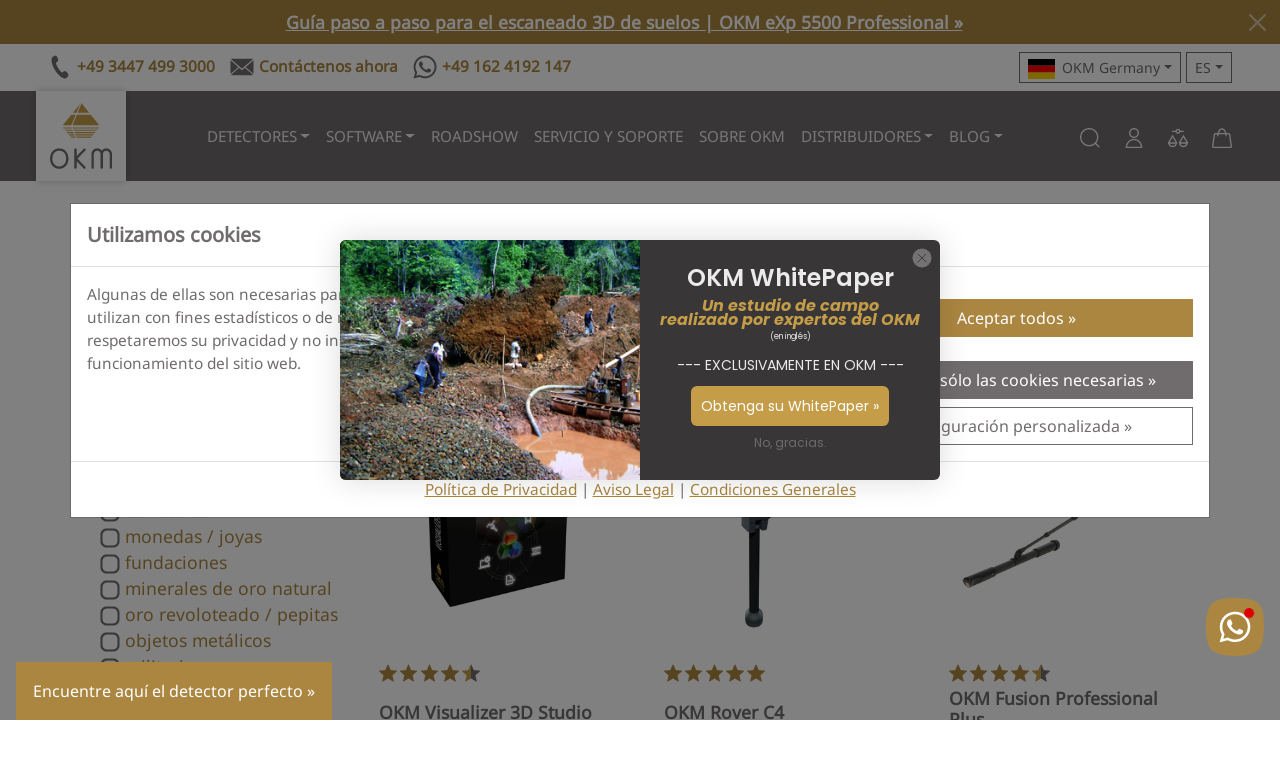

--- FILE ---
content_type: text/html; charset=utf-8
request_url: https://www.okmdetectors.com/es/collections/public-services
body_size: 39605
content:
<!DOCTYPE html>
<html class="js" lang="es" dir="ltr">
<head>
<meta charset="UTF-8">
<!--[if IE]><meta http-equiv="X-UA-Compatible" content="IE=edge,chrome=1"><![endif]-->
<meta name="viewport" content="width=device-width,initial-scale=1">
<meta name="theme-color" content="#c59d48">
<meta name="color-scheme" content="only light">
<meta name="author" content="OKM">

<meta name="format-detection" content="telephone=no">
<meta name="google-site-verification" content="-5cLU331yQbLo9XODMNOsda2XFCczi-SO7WtuL0g-9k"><!-- DE -->
<meta name="google-site-verification" content="Z33YSSCsU7FX2pxFXeQFijQYEiMRyRV8fLa_UUw8IuM"><!-- MCA -->
<meta name="google-site-verification" content="srXgCLXnLiRJkURBpMjdH_YTDS2LbBStsCc4iy0dNvk"><!-- US -->
<meta name="google-site-verification" content="TfUZOv1e3YdROm7fBBYTtGarjEayh8zJGZiFF_IG9c0"><!-- US -->
<meta name="google-site-verification" content="8BckUa2NPVsTty-E2HadWQD7E9pubNC45GNwtw-5V5Y"><!-- UAE -->
<meta name="google-site-verification" content="FNA6DAg6JERV42ppxYTRIwcVlMRt7oJNBbO4P-O5QYo"><!-- TR -->
<meta name="google-site-verification" content="li6C3ih78H8NT0aS_sg1RhAI4oTveNFyUmvAxj_rdBQ"><!-- TR -->
<meta name="facebook-domain-verification" content="0133y5bkxgjjc5tx32kg914j006nwq"><!-- US -->
<meta name="facebook-domain-verification" content="cmjqfbotyj0wwrzv18whthq3ql29yp"><!-- TR -->
<meta name="msvalidate.01" content="32D8DB513B399E81AB6AD7F535D38930"><!-- US -->
<meta name="yandex-verification" content="8553701e0b9b990b">
<meta name="ahrefs-site-verification" content="934e24d45e7452340325cb9fc4ac4b86a156e20c0bb5f9e406dcf44bd09d2a65">
<meta name="source" content="www.okmdetectors.com">

<link rel="dns-prefetch" href="https://js.hsforms.net">
<link rel="preconnect" href="https://js.hsforms.net">
<link rel="preload" href="https://js.hsforms.net/forms/embed/v2.js" as="script">
<link rel="dns-prefetch" href="https://static.klaviyo.com">
<link rel="preconnect" href="https://static.klaviyo.com">
<link rel="preload" href="https://static.klaviyo.com/onsite/js/klaviyo.js?company_id=TN44UY" as="script">
<link rel="canonical" href="https://www.okmdetectors.com/es/collections/public-services">
<link rel="shortcut icon" href="//www.okmdetectors.com/cdn/shop/t/16/assets/favicon.ico?v=87471921244638835271701356761" type="image/x-icon">
<title>Public Services | OKM Detectors</title>
<meta name="description" content="">



<link rel="alternate" hreflang="en" href="https://www.okmdetectors.com/collections/public-services"> 
<link rel="alternate" hreflang="de" href="https://www.okmdetectors.com/de/collections/public-services">
<link rel="alternate" hreflang="fr" href="https://www.okmdetectors.com/fr/collections/public-services">
<link rel="alternate" hreflang="es" href="https://www.okmdetectors.com/es/collections/public-services">
<link rel="alternate" hreflang="ar" href="https://www.okmdetectors.com/ar/collections/public-services">
<link rel="alternate" hreflang="tr" href="https://www.okmdetectors.com/tr/collections/public-services">
<link rel="alternate" hreflang="x-default" href="https://www.okmdetectors.com/collections/public-services">
  
<link rel="sitemap" type="application/xml" title="Sitemap" href="/sitemap.xml">
<meta property="og:site_name" content="OKM Detectors">
<meta property="og:title" content="Public Services">
<meta property="og:description" content="">
<meta property="og:url" content="https://www.okmdetectors.com/es/collections/public-services">
<meta property="og:type" content="product.group">
<meta property="og:locale" content="es_ES">

<link rel="preload" href="//www.okmdetectors.com/cdn/shop/t/16/assets/bootstrap.min.css?v=137059809898146969421706866145" as="style">
<link rel="stylesheet" href="//www.okmdetectors.com/cdn/shop/t/16/assets/bootstrap.min.css?v=137059809898146969421706866145">


<script src="//www.okmdetectors.com/cdn/shop/t/16/assets/bootstrap.bundle.min.js?v=74332310215112546621706866325" defer></script>


<script src="https://js.hsforms.net/forms/embed/v2.js" async></script>
<link rel="stylesheet" href="//www.okmdetectors.com/cdn/shop/t/16/assets/style.css?v=131348255357441053061767089698">
<script src="//www.okmdetectors.com/cdn/shop/t/16/assets/okm-campaigns.js?v=101047361708623457751747567661" defer></script>
<script>window.performance && window.performance.mark && window.performance.mark('shopify.content_for_header.start');</script><meta name="google-site-verification" content="iHPrZg0GdFpMGCozvGbkrVVtWOm88GRv7BRsRwtyr_M">
<meta id="shopify-digital-wallet" name="shopify-digital-wallet" content="/27411546156/digital_wallets/dialog">
<meta name="shopify-checkout-api-token" content="57df4c004ce19a55602ef8d8ea909c00">
<meta id="in-context-paypal-metadata" data-shop-id="27411546156" data-venmo-supported="false" data-environment="production" data-locale="es_ES" data-paypal-v4="true" data-currency="EUR">
<link rel="alternate" type="application/atom+xml" title="Feed" href="/es/collections/public-services.atom" />
<link rel="alternate" hreflang="x-default" href="https://www.okmdetectors.com/collections/public-services">
<link rel="alternate" hreflang="en" href="https://www.okmdetectors.com/collections/public-services">
<link rel="alternate" hreflang="ar" href="https://www.okmdetectors.com/ar/collections/public-services">
<link rel="alternate" hreflang="fr" href="https://www.okmdetectors.com/fr/collections/public-services">
<link rel="alternate" hreflang="es" href="https://www.okmdetectors.com/es/collections/public-services">
<link rel="alternate" hreflang="de" href="https://www.okmdetectors.com/de/collections/public-services">
<link rel="alternate" hreflang="tr" href="https://www.okmdetectors.com/tr/collections/public-services">
<link rel="alternate" type="application/json+oembed" href="https://www.okmdetectors.com/es/collections/public-services.oembed">
<script async="async" src="/checkouts/internal/preloads.js?locale=es-DE"></script>
<script id="shopify-features" type="application/json">{"accessToken":"57df4c004ce19a55602ef8d8ea909c00","betas":["rich-media-storefront-analytics"],"domain":"www.okmdetectors.com","predictiveSearch":true,"shopId":27411546156,"locale":"es"}</script>
<script>var Shopify = Shopify || {};
Shopify.shop = "okm-detectors.myshopify.com";
Shopify.locale = "es";
Shopify.currency = {"active":"EUR","rate":"1.0"};
Shopify.country = "DE";
Shopify.theme = {"name":"OKM Detectors - Shopify Theme 2024","id":145729945865,"schema_name":"OKM Theme 2024","schema_version":"1.0.0","theme_store_id":null,"role":"main"};
Shopify.theme.handle = "null";
Shopify.theme.style = {"id":null,"handle":null};
Shopify.cdnHost = "www.okmdetectors.com/cdn";
Shopify.routes = Shopify.routes || {};
Shopify.routes.root = "/es/";</script>
<script type="module">!function(o){(o.Shopify=o.Shopify||{}).modules=!0}(window);</script>
<script>!function(o){function n(){var o=[];function n(){o.push(Array.prototype.slice.apply(arguments))}return n.q=o,n}var t=o.Shopify=o.Shopify||{};t.loadFeatures=n(),t.autoloadFeatures=n()}(window);</script>
<script id="shop-js-analytics" type="application/json">{"pageType":"collection"}</script>
<script defer="defer" async type="module" src="//www.okmdetectors.com/cdn/shopifycloud/shop-js/modules/v2/client.init-shop-cart-sync_B5knhve2.es.esm.js"></script>
<script defer="defer" async type="module" src="//www.okmdetectors.com/cdn/shopifycloud/shop-js/modules/v2/chunk.common_DUtBTchb.esm.js"></script>
<script type="module">
  await import("//www.okmdetectors.com/cdn/shopifycloud/shop-js/modules/v2/client.init-shop-cart-sync_B5knhve2.es.esm.js");
await import("//www.okmdetectors.com/cdn/shopifycloud/shop-js/modules/v2/chunk.common_DUtBTchb.esm.js");

  window.Shopify.SignInWithShop?.initShopCartSync?.({"fedCMEnabled":true,"windoidEnabled":true});

</script>
<script id="__st">var __st={"a":27411546156,"offset":3600,"reqid":"6ea3f8f9-aa50-4082-8619-da97de7c4c88-1768468023","pageurl":"www.okmdetectors.com\/es\/collections\/public-services","u":"7dc178c3d551","p":"collection","rtyp":"collection","rid":186218610732};</script>
<script>window.ShopifyPaypalV4VisibilityTracking = true;</script>
<script id="captcha-bootstrap">!function(){'use strict';const t='contact',e='account',n='new_comment',o=[[t,t],['blogs',n],['comments',n],[t,'customer']],c=[[e,'customer_login'],[e,'guest_login'],[e,'recover_customer_password'],[e,'create_customer']],r=t=>t.map((([t,e])=>`form[action*='/${t}']:not([data-nocaptcha='true']) input[name='form_type'][value='${e}']`)).join(','),a=t=>()=>t?[...document.querySelectorAll(t)].map((t=>t.form)):[];function s(){const t=[...o],e=r(t);return a(e)}const i='password',u='form_key',d=['recaptcha-v3-token','g-recaptcha-response','h-captcha-response',i],f=()=>{try{return window.sessionStorage}catch{return}},m='__shopify_v',_=t=>t.elements[u];function p(t,e,n=!1){try{const o=window.sessionStorage,c=JSON.parse(o.getItem(e)),{data:r}=function(t){const{data:e,action:n}=t;return t[m]||n?{data:e,action:n}:{data:t,action:n}}(c);for(const[e,n]of Object.entries(r))t.elements[e]&&(t.elements[e].value=n);n&&o.removeItem(e)}catch(o){console.error('form repopulation failed',{error:o})}}const l='form_type',E='cptcha';function T(t){t.dataset[E]=!0}const w=window,h=w.document,L='Shopify',v='ce_forms',y='captcha';let A=!1;((t,e)=>{const n=(g='f06e6c50-85a8-45c8-87d0-21a2b65856fe',I='https://cdn.shopify.com/shopifycloud/storefront-forms-hcaptcha/ce_storefront_forms_captcha_hcaptcha.v1.5.2.iife.js',D={infoText:'Protegido por hCaptcha',privacyText:'Privacidad',termsText:'Términos'},(t,e,n)=>{const o=w[L][v],c=o.bindForm;if(c)return c(t,g,e,D).then(n);var r;o.q.push([[t,g,e,D],n]),r=I,A||(h.body.append(Object.assign(h.createElement('script'),{id:'captcha-provider',async:!0,src:r})),A=!0)});var g,I,D;w[L]=w[L]||{},w[L][v]=w[L][v]||{},w[L][v].q=[],w[L][y]=w[L][y]||{},w[L][y].protect=function(t,e){n(t,void 0,e),T(t)},Object.freeze(w[L][y]),function(t,e,n,w,h,L){const[v,y,A,g]=function(t,e,n){const i=e?o:[],u=t?c:[],d=[...i,...u],f=r(d),m=r(i),_=r(d.filter((([t,e])=>n.includes(e))));return[a(f),a(m),a(_),s()]}(w,h,L),I=t=>{const e=t.target;return e instanceof HTMLFormElement?e:e&&e.form},D=t=>v().includes(t);t.addEventListener('submit',(t=>{const e=I(t);if(!e)return;const n=D(e)&&!e.dataset.hcaptchaBound&&!e.dataset.recaptchaBound,o=_(e),c=g().includes(e)&&(!o||!o.value);(n||c)&&t.preventDefault(),c&&!n&&(function(t){try{if(!f())return;!function(t){const e=f();if(!e)return;const n=_(t);if(!n)return;const o=n.value;o&&e.removeItem(o)}(t);const e=Array.from(Array(32),(()=>Math.random().toString(36)[2])).join('');!function(t,e){_(t)||t.append(Object.assign(document.createElement('input'),{type:'hidden',name:u})),t.elements[u].value=e}(t,e),function(t,e){const n=f();if(!n)return;const o=[...t.querySelectorAll(`input[type='${i}']`)].map((({name:t})=>t)),c=[...d,...o],r={};for(const[a,s]of new FormData(t).entries())c.includes(a)||(r[a]=s);n.setItem(e,JSON.stringify({[m]:1,action:t.action,data:r}))}(t,e)}catch(e){console.error('failed to persist form',e)}}(e),e.submit())}));const S=(t,e)=>{t&&!t.dataset[E]&&(n(t,e.some((e=>e===t))),T(t))};for(const o of['focusin','change'])t.addEventListener(o,(t=>{const e=I(t);D(e)&&S(e,y())}));const B=e.get('form_key'),M=e.get(l),P=B&&M;t.addEventListener('DOMContentLoaded',(()=>{const t=y();if(P)for(const e of t)e.elements[l].value===M&&p(e,B);[...new Set([...A(),...v().filter((t=>'true'===t.dataset.shopifyCaptcha))])].forEach((e=>S(e,t)))}))}(h,new URLSearchParams(w.location.search),n,t,e,['guest_login'])})(!0,!0)}();</script>
<script integrity="sha256-4kQ18oKyAcykRKYeNunJcIwy7WH5gtpwJnB7kiuLZ1E=" data-source-attribution="shopify.loadfeatures" defer="defer" src="//www.okmdetectors.com/cdn/shopifycloud/storefront/assets/storefront/load_feature-a0a9edcb.js" crossorigin="anonymous"></script>
<script data-source-attribution="shopify.dynamic_checkout.dynamic.init">var Shopify=Shopify||{};Shopify.PaymentButton=Shopify.PaymentButton||{isStorefrontPortableWallets:!0,init:function(){window.Shopify.PaymentButton.init=function(){};var t=document.createElement("script");t.src="https://www.okmdetectors.com/cdn/shopifycloud/portable-wallets/latest/portable-wallets.es.js",t.type="module",document.head.appendChild(t)}};
</script>
<script data-source-attribution="shopify.dynamic_checkout.buyer_consent">
  function portableWalletsHideBuyerConsent(e){var t=document.getElementById("shopify-buyer-consent"),n=document.getElementById("shopify-subscription-policy-button");t&&n&&(t.classList.add("hidden"),t.setAttribute("aria-hidden","true"),n.removeEventListener("click",e))}function portableWalletsShowBuyerConsent(e){var t=document.getElementById("shopify-buyer-consent"),n=document.getElementById("shopify-subscription-policy-button");t&&n&&(t.classList.remove("hidden"),t.removeAttribute("aria-hidden"),n.addEventListener("click",e))}window.Shopify?.PaymentButton&&(window.Shopify.PaymentButton.hideBuyerConsent=portableWalletsHideBuyerConsent,window.Shopify.PaymentButton.showBuyerConsent=portableWalletsShowBuyerConsent);
</script>
<script data-source-attribution="shopify.dynamic_checkout.cart.bootstrap">document.addEventListener("DOMContentLoaded",(function(){function t(){return document.querySelector("shopify-accelerated-checkout-cart, shopify-accelerated-checkout")}if(t())Shopify.PaymentButton.init();else{new MutationObserver((function(e,n){t()&&(Shopify.PaymentButton.init(),n.disconnect())})).observe(document.body,{childList:!0,subtree:!0})}}));
</script>
<link id="shopify-accelerated-checkout-styles" rel="stylesheet" media="screen" href="https://www.okmdetectors.com/cdn/shopifycloud/portable-wallets/latest/accelerated-checkout-backwards-compat.css" crossorigin="anonymous">
<style id="shopify-accelerated-checkout-cart">
        #shopify-buyer-consent {
  margin-top: 1em;
  display: inline-block;
  width: 100%;
}

#shopify-buyer-consent.hidden {
  display: none;
}

#shopify-subscription-policy-button {
  background: none;
  border: none;
  padding: 0;
  text-decoration: underline;
  font-size: inherit;
  cursor: pointer;
}

#shopify-subscription-policy-button::before {
  box-shadow: none;
}

      </style>

<script>window.performance && window.performance.mark && window.performance.mark('shopify.content_for_header.end');</script>
<!-- BEGIN app block: shopify://apps/klaviyo-email-marketing-sms/blocks/klaviyo-onsite-embed/2632fe16-c075-4321-a88b-50b567f42507 -->












  <script async src="https://static.klaviyo.com/onsite/js/TN44UY/klaviyo.js?company_id=TN44UY"></script>
  <script>!function(){if(!window.klaviyo){window._klOnsite=window._klOnsite||[];try{window.klaviyo=new Proxy({},{get:function(n,i){return"push"===i?function(){var n;(n=window._klOnsite).push.apply(n,arguments)}:function(){for(var n=arguments.length,o=new Array(n),w=0;w<n;w++)o[w]=arguments[w];var t="function"==typeof o[o.length-1]?o.pop():void 0,e=new Promise((function(n){window._klOnsite.push([i].concat(o,[function(i){t&&t(i),n(i)}]))}));return e}}})}catch(n){window.klaviyo=window.klaviyo||[],window.klaviyo.push=function(){var n;(n=window._klOnsite).push.apply(n,arguments)}}}}();</script>

  




  <script>
    window.klaviyoReviewsProductDesignMode = false
  </script>







<!-- END app block --><meta property="og:image" content="https://cdn.shopify.com/s/files/1/0274/1154/6156/files/OKM-German-Detectors.png?height=628&pad_color=ffffff&v=1613531870&width=1200" />
<meta property="og:image:secure_url" content="https://cdn.shopify.com/s/files/1/0274/1154/6156/files/OKM-German-Detectors.png?height=628&pad_color=ffffff&v=1613531870&width=1200" />
<meta property="og:image:width" content="1200" />
<meta property="og:image:height" content="628" />
<link href="https://monorail-edge.shopifysvc.com" rel="dns-prefetch">
<script>(function(){if ("sendBeacon" in navigator && "performance" in window) {try {var session_token_from_headers = performance.getEntriesByType('navigation')[0].serverTiming.find(x => x.name == '_s').description;} catch {var session_token_from_headers = undefined;}var session_cookie_matches = document.cookie.match(/_shopify_s=([^;]*)/);var session_token_from_cookie = session_cookie_matches && session_cookie_matches.length === 2 ? session_cookie_matches[1] : "";var session_token = session_token_from_headers || session_token_from_cookie || "";function handle_abandonment_event(e) {var entries = performance.getEntries().filter(function(entry) {return /monorail-edge.shopifysvc.com/.test(entry.name);});if (!window.abandonment_tracked && entries.length === 0) {window.abandonment_tracked = true;var currentMs = Date.now();var navigation_start = performance.timing.navigationStart;var payload = {shop_id: 27411546156,url: window.location.href,navigation_start,duration: currentMs - navigation_start,session_token,page_type: "collection"};window.navigator.sendBeacon("https://monorail-edge.shopifysvc.com/v1/produce", JSON.stringify({schema_id: "online_store_buyer_site_abandonment/1.1",payload: payload,metadata: {event_created_at_ms: currentMs,event_sent_at_ms: currentMs}}));}}window.addEventListener('pagehide', handle_abandonment_event);}}());</script>
<script id="web-pixels-manager-setup">(function e(e,d,r,n,o){if(void 0===o&&(o={}),!Boolean(null===(a=null===(i=window.Shopify)||void 0===i?void 0:i.analytics)||void 0===a?void 0:a.replayQueue)){var i,a;window.Shopify=window.Shopify||{};var t=window.Shopify;t.analytics=t.analytics||{};var s=t.analytics;s.replayQueue=[],s.publish=function(e,d,r){return s.replayQueue.push([e,d,r]),!0};try{self.performance.mark("wpm:start")}catch(e){}var l=function(){var e={modern:/Edge?\/(1{2}[4-9]|1[2-9]\d|[2-9]\d{2}|\d{4,})\.\d+(\.\d+|)|Firefox\/(1{2}[4-9]|1[2-9]\d|[2-9]\d{2}|\d{4,})\.\d+(\.\d+|)|Chrom(ium|e)\/(9{2}|\d{3,})\.\d+(\.\d+|)|(Maci|X1{2}).+ Version\/(15\.\d+|(1[6-9]|[2-9]\d|\d{3,})\.\d+)([,.]\d+|)( \(\w+\)|)( Mobile\/\w+|) Safari\/|Chrome.+OPR\/(9{2}|\d{3,})\.\d+\.\d+|(CPU[ +]OS|iPhone[ +]OS|CPU[ +]iPhone|CPU IPhone OS|CPU iPad OS)[ +]+(15[._]\d+|(1[6-9]|[2-9]\d|\d{3,})[._]\d+)([._]\d+|)|Android:?[ /-](13[3-9]|1[4-9]\d|[2-9]\d{2}|\d{4,})(\.\d+|)(\.\d+|)|Android.+Firefox\/(13[5-9]|1[4-9]\d|[2-9]\d{2}|\d{4,})\.\d+(\.\d+|)|Android.+Chrom(ium|e)\/(13[3-9]|1[4-9]\d|[2-9]\d{2}|\d{4,})\.\d+(\.\d+|)|SamsungBrowser\/([2-9]\d|\d{3,})\.\d+/,legacy:/Edge?\/(1[6-9]|[2-9]\d|\d{3,})\.\d+(\.\d+|)|Firefox\/(5[4-9]|[6-9]\d|\d{3,})\.\d+(\.\d+|)|Chrom(ium|e)\/(5[1-9]|[6-9]\d|\d{3,})\.\d+(\.\d+|)([\d.]+$|.*Safari\/(?![\d.]+ Edge\/[\d.]+$))|(Maci|X1{2}).+ Version\/(10\.\d+|(1[1-9]|[2-9]\d|\d{3,})\.\d+)([,.]\d+|)( \(\w+\)|)( Mobile\/\w+|) Safari\/|Chrome.+OPR\/(3[89]|[4-9]\d|\d{3,})\.\d+\.\d+|(CPU[ +]OS|iPhone[ +]OS|CPU[ +]iPhone|CPU IPhone OS|CPU iPad OS)[ +]+(10[._]\d+|(1[1-9]|[2-9]\d|\d{3,})[._]\d+)([._]\d+|)|Android:?[ /-](13[3-9]|1[4-9]\d|[2-9]\d{2}|\d{4,})(\.\d+|)(\.\d+|)|Mobile Safari.+OPR\/([89]\d|\d{3,})\.\d+\.\d+|Android.+Firefox\/(13[5-9]|1[4-9]\d|[2-9]\d{2}|\d{4,})\.\d+(\.\d+|)|Android.+Chrom(ium|e)\/(13[3-9]|1[4-9]\d|[2-9]\d{2}|\d{4,})\.\d+(\.\d+|)|Android.+(UC? ?Browser|UCWEB|U3)[ /]?(15\.([5-9]|\d{2,})|(1[6-9]|[2-9]\d|\d{3,})\.\d+)\.\d+|SamsungBrowser\/(5\.\d+|([6-9]|\d{2,})\.\d+)|Android.+MQ{2}Browser\/(14(\.(9|\d{2,})|)|(1[5-9]|[2-9]\d|\d{3,})(\.\d+|))(\.\d+|)|K[Aa][Ii]OS\/(3\.\d+|([4-9]|\d{2,})\.\d+)(\.\d+|)/},d=e.modern,r=e.legacy,n=navigator.userAgent;return n.match(d)?"modern":n.match(r)?"legacy":"unknown"}(),u="modern"===l?"modern":"legacy",c=(null!=n?n:{modern:"",legacy:""})[u],f=function(e){return[e.baseUrl,"/wpm","/b",e.hashVersion,"modern"===e.buildTarget?"m":"l",".js"].join("")}({baseUrl:d,hashVersion:r,buildTarget:u}),m=function(e){var d=e.version,r=e.bundleTarget,n=e.surface,o=e.pageUrl,i=e.monorailEndpoint;return{emit:function(e){var a=e.status,t=e.errorMsg,s=(new Date).getTime(),l=JSON.stringify({metadata:{event_sent_at_ms:s},events:[{schema_id:"web_pixels_manager_load/3.1",payload:{version:d,bundle_target:r,page_url:o,status:a,surface:n,error_msg:t},metadata:{event_created_at_ms:s}}]});if(!i)return console&&console.warn&&console.warn("[Web Pixels Manager] No Monorail endpoint provided, skipping logging."),!1;try{return self.navigator.sendBeacon.bind(self.navigator)(i,l)}catch(e){}var u=new XMLHttpRequest;try{return u.open("POST",i,!0),u.setRequestHeader("Content-Type","text/plain"),u.send(l),!0}catch(e){return console&&console.warn&&console.warn("[Web Pixels Manager] Got an unhandled error while logging to Monorail."),!1}}}}({version:r,bundleTarget:l,surface:e.surface,pageUrl:self.location.href,monorailEndpoint:e.monorailEndpoint});try{o.browserTarget=l,function(e){var d=e.src,r=e.async,n=void 0===r||r,o=e.onload,i=e.onerror,a=e.sri,t=e.scriptDataAttributes,s=void 0===t?{}:t,l=document.createElement("script"),u=document.querySelector("head"),c=document.querySelector("body");if(l.async=n,l.src=d,a&&(l.integrity=a,l.crossOrigin="anonymous"),s)for(var f in s)if(Object.prototype.hasOwnProperty.call(s,f))try{l.dataset[f]=s[f]}catch(e){}if(o&&l.addEventListener("load",o),i&&l.addEventListener("error",i),u)u.appendChild(l);else{if(!c)throw new Error("Did not find a head or body element to append the script");c.appendChild(l)}}({src:f,async:!0,onload:function(){if(!function(){var e,d;return Boolean(null===(d=null===(e=window.Shopify)||void 0===e?void 0:e.analytics)||void 0===d?void 0:d.initialized)}()){var d=window.webPixelsManager.init(e)||void 0;if(d){var r=window.Shopify.analytics;r.replayQueue.forEach((function(e){var r=e[0],n=e[1],o=e[2];d.publishCustomEvent(r,n,o)})),r.replayQueue=[],r.publish=d.publishCustomEvent,r.visitor=d.visitor,r.initialized=!0}}},onerror:function(){return m.emit({status:"failed",errorMsg:"".concat(f," has failed to load")})},sri:function(e){var d=/^sha384-[A-Za-z0-9+/=]+$/;return"string"==typeof e&&d.test(e)}(c)?c:"",scriptDataAttributes:o}),m.emit({status:"loading"})}catch(e){m.emit({status:"failed",errorMsg:(null==e?void 0:e.message)||"Unknown error"})}}})({shopId: 27411546156,storefrontBaseUrl: "https://www.okmdetectors.com",extensionsBaseUrl: "https://extensions.shopifycdn.com/cdn/shopifycloud/web-pixels-manager",monorailEndpoint: "https://monorail-edge.shopifysvc.com/unstable/produce_batch",surface: "storefront-renderer",enabledBetaFlags: ["2dca8a86"],webPixelsConfigList: [{"id":"3147694345","configuration":"{\"accountID\":\"TN44UY\",\"webPixelConfig\":\"eyJlbmFibGVBZGRlZFRvQ2FydEV2ZW50cyI6IHRydWV9\"}","eventPayloadVersion":"v1","runtimeContext":"STRICT","scriptVersion":"524f6c1ee37bacdca7657a665bdca589","type":"APP","apiClientId":123074,"privacyPurposes":["ANALYTICS","MARKETING"],"dataSharingAdjustments":{"protectedCustomerApprovalScopes":["read_customer_address","read_customer_email","read_customer_name","read_customer_personal_data","read_customer_phone"]}},{"id":"1672184073","configuration":"{\"config\":\"{\\\"pixel_id\\\":\\\"GT-NGS9J7X4\\\",\\\"google_tag_ids\\\":[\\\"GT-NGS9J7X4\\\"],\\\"target_country\\\":\\\"DE\\\",\\\"gtag_events\\\":[{\\\"type\\\":\\\"view_item\\\",\\\"action_label\\\":\\\"MC-WPHSPGZT35\\\"},{\\\"type\\\":\\\"purchase\\\",\\\"action_label\\\":\\\"MC-WPHSPGZT35\\\"},{\\\"type\\\":\\\"page_view\\\",\\\"action_label\\\":\\\"MC-WPHSPGZT35\\\"}],\\\"enable_monitoring_mode\\\":false}\"}","eventPayloadVersion":"v1","runtimeContext":"OPEN","scriptVersion":"b2a88bafab3e21179ed38636efcd8a93","type":"APP","apiClientId":1780363,"privacyPurposes":[],"dataSharingAdjustments":{"protectedCustomerApprovalScopes":["read_customer_address","read_customer_email","read_customer_name","read_customer_personal_data","read_customer_phone"]}},{"id":"shopify-app-pixel","configuration":"{}","eventPayloadVersion":"v1","runtimeContext":"STRICT","scriptVersion":"0450","apiClientId":"shopify-pixel","type":"APP","privacyPurposes":["ANALYTICS","MARKETING"]},{"id":"shopify-custom-pixel","eventPayloadVersion":"v1","runtimeContext":"LAX","scriptVersion":"0450","apiClientId":"shopify-pixel","type":"CUSTOM","privacyPurposes":["ANALYTICS","MARKETING"]}],isMerchantRequest: false,initData: {"shop":{"name":"OKM Detectors","paymentSettings":{"currencyCode":"EUR"},"myshopifyDomain":"okm-detectors.myshopify.com","countryCode":"DE","storefrontUrl":"https:\/\/www.okmdetectors.com\/es"},"customer":null,"cart":null,"checkout":null,"productVariants":[],"purchasingCompany":null},},"https://www.okmdetectors.com/cdn","7cecd0b6w90c54c6cpe92089d5m57a67346",{"modern":"","legacy":""},{"shopId":"27411546156","storefrontBaseUrl":"https:\/\/www.okmdetectors.com","extensionBaseUrl":"https:\/\/extensions.shopifycdn.com\/cdn\/shopifycloud\/web-pixels-manager","surface":"storefront-renderer","enabledBetaFlags":"[\"2dca8a86\"]","isMerchantRequest":"false","hashVersion":"7cecd0b6w90c54c6cpe92089d5m57a67346","publish":"custom","events":"[[\"page_viewed\",{}],[\"collection_viewed\",{\"collection\":{\"id\":\"186218610732\",\"title\":\"Public Services\",\"productVariants\":[{\"price\":{\"amount\":790.0,\"currencyCode\":\"EUR\"},\"product\":{\"title\":\"OKM Visualizer 3D Studio\",\"vendor\":\"OKM Detectors\",\"id\":\"6107334770856\",\"untranslatedTitle\":\"OKM Visualizer 3D Studio\",\"url\":\"\/es\/products\/visualizer-3d\",\"type\":\"Accessories\"},\"id\":\"37300876214440\",\"image\":{\"src\":\"\/\/www.okmdetectors.com\/cdn\/shop\/products\/Visualizer-3D-Studio-1000x1000-1.jpg?v=1613391214\"},\"sku\":\"3586\",\"title\":\"– \/ V3D Studio Standard\",\"untranslatedTitle\":\"– \/ V3D Studio Standard\"},{\"price\":{\"amount\":10490.0,\"currencyCode\":\"EUR\"},\"product\":{\"title\":\"OKM Rover C4\",\"vendor\":\"OKM Detectors\",\"id\":\"4472198299692\",\"untranslatedTitle\":\"OKM Rover C4\",\"url\":\"\/es\/products\/rover-c4\",\"type\":\"Detectors\"},\"id\":\"40085081915560\",\"image\":{\"src\":\"\/\/www.okmdetectors.com\/cdn\/shop\/products\/Rover-C4-2021-detail-1.jpg?v=1626882884\"},\"sku\":\"3931\",\"title\":\"Default Title\",\"untranslatedTitle\":\"Default Title\"},{\"price\":{\"amount\":13990.0,\"currencyCode\":\"EUR\"},\"product\":{\"title\":\"OKM Fusion Professional Plus\",\"vendor\":\"OKM Detectors\",\"id\":\"4641491222572\",\"untranslatedTitle\":\"OKM Fusion Professional Plus\",\"url\":\"\/es\/products\/fusion-professional-plus\",\"type\":\"Detectors\"},\"id\":\"32609649459244\",\"image\":{\"src\":\"\/\/www.okmdetectors.com\/cdn\/shop\/products\/OKM-Fusion-Pro-Plus-1500x1500-1.jpg?v=1603195124\"},\"sku\":\"3939\",\"title\":\"Default Title\",\"untranslatedTitle\":\"Default Title\"},{\"price\":{\"amount\":20990.0,\"currencyCode\":\"EUR\"},\"product\":{\"title\":\"OKM Gepard GPR 3D\",\"vendor\":\"OKM Detectors\",\"id\":\"4641707720748\",\"untranslatedTitle\":\"OKM Gepard GPR 3D\",\"url\":\"\/es\/products\/gepard-gpr-3d\",\"type\":\"Detectors\"},\"id\":\"32610303574060\",\"image\":{\"src\":\"\/\/www.okmdetectors.com\/cdn\/shop\/products\/OKM-GPR-3D-1500x1500-1.jpg?v=1603195279\"},\"sku\":\"4429\",\"title\":\"Default Title\",\"untranslatedTitle\":\"Default Title\"},{\"price\":{\"amount\":9490.0,\"currencyCode\":\"EUR\"},\"product\":{\"title\":\"OKM GeoSeeker\",\"vendor\":\"OKM Detectors\",\"id\":\"4641736622124\",\"untranslatedTitle\":\"OKM GeoSeeker\",\"url\":\"\/es\/products\/geoseeker\",\"type\":\"Detectors\"},\"id\":\"32610390147116\",\"image\":{\"src\":\"\/\/www.okmdetectors.com\/cdn\/shop\/products\/OKM-GeoSeeker-1500x1500-1.jpg?v=1628244967\"},\"sku\":\"1427\",\"title\":\"Default Title\",\"untranslatedTitle\":\"Default Title\"},{\"price\":{\"amount\":29990.0,\"currencyCode\":\"EUR\"},\"product\":{\"title\":\"OKM eXp 7000 Profesional Plus\",\"vendor\":\"OKM Detectors\",\"id\":\"15188158939401\",\"untranslatedTitle\":\"OKM eXp 7000 Profesional Plus\",\"url\":\"\/es\/products\/exp-7000-professional-plus\",\"type\":\"Detectors\"},\"id\":\"55634116083977\",\"image\":{\"src\":\"\/\/www.okmdetectors.com\/cdn\/shop\/files\/okm-exp-7000-pro-plus.jpg?v=1756210666\"},\"sku\":\"4856\",\"title\":\"Default Title\",\"untranslatedTitle\":\"Default Title\"},{\"price\":{\"amount\":16990.0,\"currencyCode\":\"EUR\"},\"product\":{\"title\":\"OKM eXp 5500 Professional\",\"vendor\":\"OKM Detectors\",\"id\":\"9154568782089\",\"untranslatedTitle\":\"OKM eXp 5500 Professional\",\"url\":\"\/es\/products\/exp-5500-professional\",\"type\":\"Detectors\"},\"id\":\"48037281890569\",\"image\":{\"src\":\"\/\/www.okmdetectors.com\/cdn\/shop\/files\/okm-exp-5500-professional.jpg?v=1728492815\"},\"sku\":\"4521\",\"title\":\"Default Title\",\"untranslatedTitle\":\"Default Title\"},{\"price\":{\"amount\":6990.0,\"currencyCode\":\"EUR\"},\"product\":{\"title\":\"OKM GeoSeeker Mini\",\"vendor\":\"OKM Detectors\",\"id\":\"4641818640428\",\"untranslatedTitle\":\"OKM GeoSeeker Mini\",\"url\":\"\/es\/products\/geoseeker-mini\",\"type\":\"Detectors\"},\"id\":\"32610692759596\",\"image\":{\"src\":\"\/\/www.okmdetectors.com\/cdn\/shop\/products\/OKM-GeoSeeker-Mini-1500x1500-1.jpg?v=1603195260\"},\"sku\":\"2990\",\"title\":\"Default Title\",\"untranslatedTitle\":\"Default Title\"},{\"price\":{\"amount\":10500.0,\"currencyCode\":\"EUR\"},\"product\":{\"title\":\"OKM 3D Ground Navigator\",\"vendor\":\"OKM Detectors\",\"id\":\"6234664206504\",\"untranslatedTitle\":\"OKM 3D Ground Navigator\",\"url\":\"\/es\/products\/3d-ground-navigator\",\"type\":\"Detectors\"},\"id\":\"37777826513064\",\"image\":{\"src\":\"\/\/www.okmdetectors.com\/cdn\/shop\/products\/Ground-Navigator-1000x1000.jpg?v=1612182767\"},\"sku\":\"3942\",\"title\":\"Default Title\",\"untranslatedTitle\":\"Default Title\"}]}}]]"});</script><script>
  window.ShopifyAnalytics = window.ShopifyAnalytics || {};
  window.ShopifyAnalytics.meta = window.ShopifyAnalytics.meta || {};
  window.ShopifyAnalytics.meta.currency = 'EUR';
  var meta = {"products":[{"id":6107334770856,"gid":"gid:\/\/shopify\/Product\/6107334770856","vendor":"OKM Detectors","type":"Accessories","handle":"visualizer-3d","variants":[{"id":37300876214440,"price":79000,"name":"OKM Visualizer 3D Studio - – \/ V3D Studio Standard","public_title":"– \/ V3D Studio Standard","sku":"3586"},{"id":37300876247208,"price":119000,"name":"OKM Visualizer 3D Studio - – \/ V3D Studio Professional","public_title":"– \/ V3D Studio Professional","sku":"3587"},{"id":37300876607656,"price":29000,"name":"OKM Visualizer 3D Studio - Visualizer 3D \/ V3D Studio Standard (Upgrade)","public_title":"Visualizer 3D \/ V3D Studio Standard (Upgrade)","sku":"3589"},{"id":37300876640424,"price":49000,"name":"OKM Visualizer 3D Studio - Visualizer 3D \/ V3D Studio Professional (Upgrade)","public_title":"Visualizer 3D \/ V3D Studio Professional (Upgrade)","sku":"3588"},{"id":39349567520936,"price":54000,"name":"OKM Visualizer 3D Studio - V3D Studio Standard \/ V3D Studio Professional","public_title":"V3D Studio Standard \/ V3D Studio Professional","sku":"3590"}],"remote":false},{"id":4472198299692,"gid":"gid:\/\/shopify\/Product\/4472198299692","vendor":"OKM Detectors","type":"Detectors","handle":"rover-c4","variants":[{"id":40085081915560,"price":1049000,"name":"OKM Rover C4","public_title":null,"sku":"3931"}],"remote":false},{"id":4641491222572,"gid":"gid:\/\/shopify\/Product\/4641491222572","vendor":"OKM Detectors","type":"Detectors","handle":"fusion-professional-plus","variants":[{"id":32609649459244,"price":1399000,"name":"OKM Fusion Professional Plus","public_title":null,"sku":"3939"}],"remote":false},{"id":4641707720748,"gid":"gid:\/\/shopify\/Product\/4641707720748","vendor":"OKM Detectors","type":"Detectors","handle":"gepard-gpr-3d","variants":[{"id":32610303574060,"price":2099000,"name":"OKM Gepard GPR 3D","public_title":null,"sku":"4429"}],"remote":false},{"id":4641736622124,"gid":"gid:\/\/shopify\/Product\/4641736622124","vendor":"OKM Detectors","type":"Detectors","handle":"geoseeker","variants":[{"id":32610390147116,"price":949000,"name":"OKM GeoSeeker","public_title":null,"sku":"1427"}],"remote":false},{"id":15188158939401,"gid":"gid:\/\/shopify\/Product\/15188158939401","vendor":"OKM Detectors","type":"Detectors","handle":"exp-7000-professional-plus","variants":[{"id":55634116083977,"price":2999000,"name":"OKM eXp 7000 Profesional Plus","public_title":null,"sku":"4856"}],"remote":false},{"id":9154568782089,"gid":"gid:\/\/shopify\/Product\/9154568782089","vendor":"OKM Detectors","type":"Detectors","handle":"exp-5500-professional","variants":[{"id":48037281890569,"price":1699000,"name":"OKM eXp 5500 Professional","public_title":null,"sku":"4521"}],"remote":false},{"id":4641818640428,"gid":"gid:\/\/shopify\/Product\/4641818640428","vendor":"OKM Detectors","type":"Detectors","handle":"geoseeker-mini","variants":[{"id":32610692759596,"price":699000,"name":"OKM GeoSeeker Mini","public_title":null,"sku":"2990"}],"remote":false},{"id":6234664206504,"gid":"gid:\/\/shopify\/Product\/6234664206504","vendor":"OKM Detectors","type":"Detectors","handle":"3d-ground-navigator","variants":[{"id":37777826513064,"price":1050000,"name":"OKM 3D Ground Navigator","public_title":null,"sku":"3942"}],"remote":false}],"page":{"pageType":"collection","resourceType":"collection","resourceId":186218610732,"requestId":"6ea3f8f9-aa50-4082-8619-da97de7c4c88-1768468023"}};
  for (var attr in meta) {
    window.ShopifyAnalytics.meta[attr] = meta[attr];
  }
</script>
<script class="analytics">
  (function () {
    var customDocumentWrite = function(content) {
      var jquery = null;

      if (window.jQuery) {
        jquery = window.jQuery;
      } else if (window.Checkout && window.Checkout.$) {
        jquery = window.Checkout.$;
      }

      if (jquery) {
        jquery('body').append(content);
      }
    };

    var hasLoggedConversion = function(token) {
      if (token) {
        return document.cookie.indexOf('loggedConversion=' + token) !== -1;
      }
      return false;
    }

    var setCookieIfConversion = function(token) {
      if (token) {
        var twoMonthsFromNow = new Date(Date.now());
        twoMonthsFromNow.setMonth(twoMonthsFromNow.getMonth() + 2);

        document.cookie = 'loggedConversion=' + token + '; expires=' + twoMonthsFromNow;
      }
    }

    var trekkie = window.ShopifyAnalytics.lib = window.trekkie = window.trekkie || [];
    if (trekkie.integrations) {
      return;
    }
    trekkie.methods = [
      'identify',
      'page',
      'ready',
      'track',
      'trackForm',
      'trackLink'
    ];
    trekkie.factory = function(method) {
      return function() {
        var args = Array.prototype.slice.call(arguments);
        args.unshift(method);
        trekkie.push(args);
        return trekkie;
      };
    };
    for (var i = 0; i < trekkie.methods.length; i++) {
      var key = trekkie.methods[i];
      trekkie[key] = trekkie.factory(key);
    }
    trekkie.load = function(config) {
      trekkie.config = config || {};
      trekkie.config.initialDocumentCookie = document.cookie;
      var first = document.getElementsByTagName('script')[0];
      var script = document.createElement('script');
      script.type = 'text/javascript';
      script.onerror = function(e) {
        var scriptFallback = document.createElement('script');
        scriptFallback.type = 'text/javascript';
        scriptFallback.onerror = function(error) {
                var Monorail = {
      produce: function produce(monorailDomain, schemaId, payload) {
        var currentMs = new Date().getTime();
        var event = {
          schema_id: schemaId,
          payload: payload,
          metadata: {
            event_created_at_ms: currentMs,
            event_sent_at_ms: currentMs
          }
        };
        return Monorail.sendRequest("https://" + monorailDomain + "/v1/produce", JSON.stringify(event));
      },
      sendRequest: function sendRequest(endpointUrl, payload) {
        // Try the sendBeacon API
        if (window && window.navigator && typeof window.navigator.sendBeacon === 'function' && typeof window.Blob === 'function' && !Monorail.isIos12()) {
          var blobData = new window.Blob([payload], {
            type: 'text/plain'
          });

          if (window.navigator.sendBeacon(endpointUrl, blobData)) {
            return true;
          } // sendBeacon was not successful

        } // XHR beacon

        var xhr = new XMLHttpRequest();

        try {
          xhr.open('POST', endpointUrl);
          xhr.setRequestHeader('Content-Type', 'text/plain');
          xhr.send(payload);
        } catch (e) {
          console.log(e);
        }

        return false;
      },
      isIos12: function isIos12() {
        return window.navigator.userAgent.lastIndexOf('iPhone; CPU iPhone OS 12_') !== -1 || window.navigator.userAgent.lastIndexOf('iPad; CPU OS 12_') !== -1;
      }
    };
    Monorail.produce('monorail-edge.shopifysvc.com',
      'trekkie_storefront_load_errors/1.1',
      {shop_id: 27411546156,
      theme_id: 145729945865,
      app_name: "storefront",
      context_url: window.location.href,
      source_url: "//www.okmdetectors.com/cdn/s/trekkie.storefront.cd680fe47e6c39ca5d5df5f0a32d569bc48c0f27.min.js"});

        };
        scriptFallback.async = true;
        scriptFallback.src = '//www.okmdetectors.com/cdn/s/trekkie.storefront.cd680fe47e6c39ca5d5df5f0a32d569bc48c0f27.min.js';
        first.parentNode.insertBefore(scriptFallback, first);
      };
      script.async = true;
      script.src = '//www.okmdetectors.com/cdn/s/trekkie.storefront.cd680fe47e6c39ca5d5df5f0a32d569bc48c0f27.min.js';
      first.parentNode.insertBefore(script, first);
    };
    trekkie.load(
      {"Trekkie":{"appName":"storefront","development":false,"defaultAttributes":{"shopId":27411546156,"isMerchantRequest":null,"themeId":145729945865,"themeCityHash":"6727564701771086243","contentLanguage":"es","currency":"EUR","eventMetadataId":"6f3c31b3-0b67-4a03-820d-217c1c01f9ea"},"isServerSideCookieWritingEnabled":true,"monorailRegion":"shop_domain","enabledBetaFlags":["65f19447","bdb960ec"]},"Session Attribution":{},"S2S":{"facebookCapiEnabled":false,"source":"trekkie-storefront-renderer","apiClientId":580111}}
    );

    var loaded = false;
    trekkie.ready(function() {
      if (loaded) return;
      loaded = true;

      window.ShopifyAnalytics.lib = window.trekkie;

      var originalDocumentWrite = document.write;
      document.write = customDocumentWrite;
      try { window.ShopifyAnalytics.merchantGoogleAnalytics.call(this); } catch(error) {};
      document.write = originalDocumentWrite;

      window.ShopifyAnalytics.lib.page(null,{"pageType":"collection","resourceType":"collection","resourceId":186218610732,"requestId":"6ea3f8f9-aa50-4082-8619-da97de7c4c88-1768468023","shopifyEmitted":true});

      var match = window.location.pathname.match(/checkouts\/(.+)\/(thank_you|post_purchase)/)
      var token = match? match[1]: undefined;
      if (!hasLoggedConversion(token)) {
        setCookieIfConversion(token);
        window.ShopifyAnalytics.lib.track("Viewed Product Category",{"currency":"EUR","category":"Collection: public-services","collectionName":"public-services","collectionId":186218610732,"nonInteraction":true},undefined,undefined,{"shopifyEmitted":true});
      }
    });


        var eventsListenerScript = document.createElement('script');
        eventsListenerScript.async = true;
        eventsListenerScript.src = "//www.okmdetectors.com/cdn/shopifycloud/storefront/assets/shop_events_listener-3da45d37.js";
        document.getElementsByTagName('head')[0].appendChild(eventsListenerScript);

})();</script>
<script
  defer
  src="https://www.okmdetectors.com/cdn/shopifycloud/perf-kit/shopify-perf-kit-3.0.3.min.js"
  data-application="storefront-renderer"
  data-shop-id="27411546156"
  data-render-region="gcp-us-east1"
  data-page-type="collection"
  data-theme-instance-id="145729945865"
  data-theme-name="OKM Theme 2024"
  data-theme-version="1.0.0"
  data-monorail-region="shop_domain"
  data-resource-timing-sampling-rate="10"
  data-shs="true"
  data-shs-beacon="true"
  data-shs-export-with-fetch="true"
  data-shs-logs-sample-rate="1"
  data-shs-beacon-endpoint="https://www.okmdetectors.com/api/collect"
></script>
</head>
<body id="template" data-tpl="collection."><svg class="d-block" width="0" height="0" xmlns="http://www.w3.org/2000/svg">
  <defs>
    <linearGradient id="half" x1="0" x2="100%" y1="0" y2="0">
      <stop offset="50%" stop-color="#c59d48"></stop>
      <stop offset="50%" stop-color="#706c6d"></stop>
    </linearGradient>
  </defs>
  <symbol xmlns="http://www.w3.org/2000/svg" viewBox="0 0 32 32" id="star">
    <path d="m 16.76799,1.2716821 4.089203,9.5527539 10.377882,0.926643 a 0.83293764,0.83293764 0 0 1 0.473733,1.462846 v 0 l -7.855643,6.845707 2.316608,10.151427 a 0.83033471,0.83033471 0 0 1 -0.629909,0.994319 0.85115815,0.85115815 0 0 1 -0.640321,-0.119734 l -8.915035,-5.32039 -8.9384628,5.346419 A 0.82773178,0.82773178 0 0 1 5.9059618,30.827954 0.81732006,0.81732006 0 0 1 5.8096534,30.208456 v 0 L 8.1288641,20.057029 0.28363274,13.213925 a 0.84334936,0.84334936 0 0 1 -0.0832938,-1.176524 0.8641728,0.8641728 0 0 1 0.596071,-0.260293 L 11.135249,10.850465 15.224452,1.2716821 a 0.84334936,0.84334936 0 0 1 1.543538,0 z" />
  </symbol>
</svg><div class="container-fluid m-0 p-0">
	<div class="alert bg-primary alert-dismissible mb-0 py-1" role="alert">
      <div class="text-white text-center text-truncate py-1">

<a class="text-white fw-bold link-offset-3" href="/es/blogs/videos-tutorials/3d-ground-scan-exp-5500-professional">Guía paso a paso para el escaneado 3D de suelos | OKM eXp 5500 Professional »</a></div>
		<button type="button" class="btn-close btn-close-white" data-bs-dismiss="alert" aria-label="Close" style="padding: 0.8rem 0.8rem"></button>
      </div>
    </div>

<header class="position-sticky sticky-top pt-2 bg-white">

<div class="container-fluid pb-2 px-sm-5 bg-white">
		<div class="row">

			<div class="col fw-bold text-nowrap">
              
              
                
                <a dir="ltr" rel="nofollow" href="tel:+4934474993000" title="Teléfono"><i class="icon-24 text-secondary"><svg xmlns="http://www.w3.org/2000/svg" viewBox="0 0 48 48">
<path fill="currentColor" d="M20.69,26.783c3.086,4.75,6.792,9.413,8.805,7.782c2.884-2.338,4.775-4.47,9.418,1.212
	c4.643,5.687-0.021,8.247-2.815,10.511c-3.225,2.613-12.992-1.89-21.321-14.714C6.452,18.746,5.651,6.978,8.876,4.365
	c2.798-2.264,6.422-6.418,9.82,0.279c3.394,6.693,0.994,8.037-1.894,10.375C14.789,16.65,17.604,22.033,20.69,26.783"/>
</svg></i></a>
                <a class="d-none d-lg-inline small text-decoration-none" dir="ltr" rel="nofollow" href="tel:+4934474993000">+49 3447 499 3000</a> &nbsp;
              

              
                <a rel="nofollow" href="#" data-bs-toggle="modal" data-bs-target="#ModalContactForm" data-source="header" title="Email"><i class="icon-24 text-secondary"><svg xmlns="http://www.w3.org/2000/svg" viewBox="0 0 48 48">
  <path fill="currentColor" d="M1,37.756v-27.3l15.879,13.805L1,37.756z M47,37.756L31.121,24.261L47,10.448V37.756z M24.002,27.286 L2.044,8.467c0.594-0.552,1.387-0.895,2.265-0.895h39.386c0.878,0,1.676,0.339,2.265,0.891L24.002,27.286z M29.691,25.593 l16.265,13.94c-0.594,0.552-1.387,0.895-2.261,0.895H4.309c-0.882,0-1.68-0.335-2.27-0.887l16.269-13.949l5.693,4.981L29.691,25.593 z"/>
</svg></i></a>
                <a class="d-none d-lg-inline small text-decoration-none" rel="nofollow" href="#" data-bs-toggle="modal" data-bs-target="#ModalContactForm" data-source="header">Contáctenos ahora</a> &nbsp;
              

              
              
                
                <a dir="ltr" rel="nofollow" href="https://wa.me/491624192147?text=%2Fes%2Fcollections%2Fpublic-services" title="WhatsApp"><i class="icon-24 text-secondary"><svg xmlns="http://www.w3.org/2000/svg" viewBox="0 0 48 48">
  <path fill="currentColor" d="M40.298,7.685C35.974,3.376,30.223,1.003,24.096,1
		C11.472,1,1.197,11.225,1.192,23.793C1.19,27.81,2.245,31.731,4.249,35.188L1,47l12.142-3.17
		c3.345,1.816,7.112,2.773,10.945,2.774h0.009c0.001,0-0.001,0,0,0c12.623,0,22.899-10.226,22.904-22.794
		C47.002,17.72,44.622,11.993,40.298,7.685z M24.096,42.755h-0.008c-3.416-0.001-6.766-0.915-9.689-2.641l-0.695-0.411
		l-7.205,1.881l1.923-6.991L7.97,33.877c-1.906-3.016-2.912-6.503-2.911-10.083C5.063,13.348,13.603,4.85,24.104,4.85
		c5.085,0.002,9.864,1.975,13.459,5.556c3.594,3.581,5.572,8.341,5.57,13.403C43.129,34.256,34.589,42.755,24.096,42.755z
		 M34.996,28.764c-0.597-0.297-3.533-1.735-4.081-1.934c-0.547-0.198-0.945-0.297-1.344,0.297c-0.398,0.595-1.542,1.934-1.891,2.33
		c-0.348,0.396-0.697,0.446-1.294,0.149c-0.597-0.297-2.521-0.925-4.802-2.95c-1.775-1.576-2.974-3.522-3.322-4.117
		c-0.348-0.595-0.037-0.917,0.262-1.213c0.269-0.266,0.597-0.694,0.896-1.041s0.398-0.595,0.597-0.991
		c0.199-0.397,0.1-0.744-0.05-1.041c-0.149-0.297-1.344-3.223-1.841-4.413c-0.485-1.159-0.977-1.002-1.344-1.02
		c-0.348-0.017-0.746-0.021-1.145-0.021s-1.045,0.149-1.592,0.744c-0.547,0.595-2.09,2.033-2.09,4.958
		c0,2.925,2.14,5.751,2.438,6.148c0.299,0.397,4.211,6.4,10.201,8.974c1.425,0.612,2.537,0.978,3.404,1.252
		c1.431,0.452,2.732,0.389,3.761,0.235c1.147-0.171,3.533-1.438,4.031-2.826c0.497-1.388,0.497-2.578,0.348-2.826
		C35.992,29.211,35.594,29.062,34.996,28.764z" />
</svg></i></a>
                <a class="d-none d-lg-inline small text-decoration-none" dir="ltr" rel="nofollow" href="https://wa.me/491624192147?text=%2Fes%2Fcollections%2Fpublic-services">+49 162 4192 147</a>
              

			</div>
			<div class="col text-end text-nowrap">
			  
              
				<div class="btn-group" role="group">
					<button type="button" class="btn btn-outline-secondary btn-sm silent dropdown-toggle" data-bs-toggle="dropdown" aria-expanded="false"><i class="icon-flag"><svg xmlns="http://www.w3.org/2000/svg" viewBox="0 0 640 480">
  <path fill="#ffce00" d="M0 320h640v160H0z"/>
  <path fill="#000001" d="M0 0h640v160H0z"/>
  <path fill="red" d="M0 160h640v160H0z"/>
</svg></i> OKM Germany</button>
					<ul class="dropdown-menu">
						<li><a class="dropdown-item active" href="https://www.okmdetectors.com/es/collections/public-services"><i class="icon-flag"><svg xmlns="http://www.w3.org/2000/svg" viewBox="0 0 640 480">
  <path fill="#ffce00" d="M0 320h640v160H0z"/>
  <path fill="#000001" d="M0 0h640v160H0z"/>
  <path fill="red" d="M0 160h640v160H0z"/>
</svg></i> OKM Germany</a></li>
						<li><a class="dropdown-item" href="https://www.okmamericas.com/es/collections/public-services"><i class="icon-flag"><svg xmlns="http://www.w3.org/2000/svg" viewBox="0 0 640 480">
  <path fill="#bd3d44" d="M0 0h640v480H0"/>
  <path stroke="#fff" stroke-width="37" d="M0 55.3h640M0 129h640M0 203h640M0 277h640M0 351h640M0 425h640"/>
  <path fill="#192f5d" d="M0 0h364.8v258.5H0"/>
  <marker id="us-a" markerHeight="30" markerWidth="30">
    <path fill="#fff" d="m14 0 9 27L0 10h28L5 27z"/>
  </marker>
  <path fill="none" marker-mid="url(#us-a)" d="m0 0 16 11h61 61 61 61 60L47 37h61 61 60 61L16 63h61 61 61 61 60L47 89h61 61 60 61L16 115h61 61 61 61 60L47 141h61 61 60 61L16 166h61 61 61 61 60L47 192h61 61 60 61L16 218h61 61 61 61 60z"/>
</svg></i> OKM Americas</a></li>
						<li><a class="dropdown-item" href="https://www.okm-emirates.com/es/collections/public-services"><i class="icon-flag"><svg xmlns="http://www.w3.org/2000/svg" viewBox="0 0 640 480">
  <path fill="#00732f" d="M0 0h640v160H0z"/>
  <path fill="#fff" d="M0 160h640v160H0z"/>
  <path fill="#000001" d="M0 320h640v160H0z"/>
  <path fill="red" d="M0 0h220v480H0z"/>
</svg></i> OKM Emirates</a></li>
						<li><a class="dropdown-item" href="https://www.okm-turkiye.com/es/collections/public-services"><i class="icon-flag"><svg xmlns="http://www.w3.org/2000/svg" viewBox="0 0 640 480">
  <g fill-rule="evenodd">
    <path fill="#e30a17" d="M0 0h640v480H0z"/>
    <path fill="#fff" d="M407 247.5c0 66.2-54.6 119.9-122 119.9s-122-53.7-122-120 54.6-119.8 122-119.8 122 53.7 122 119.9"/>
    <path fill="#e30a17" d="M413 247.5c0 53-43.6 95.9-97.5 95.9s-97.6-43-97.6-96 43.7-95.8 97.6-95.8 97.6 42.9 97.6 95.9z"/>
    <path fill="#fff" d="m430.7 191.5-1 44.3-41.3 11.2 40.8 14.5-1 40.7 26.5-31.8 40.2 14-23.2-34.1 28.3-33.9-43.5 12-25.8-37z"/>
  </g>
</svg></i> OKM Türkiye</a></li>
					</ul>
				</div>
              
            
     
			  
				<div class="btn-group" role="group">
					<button type="button" class="btn btn-outline-secondary btn-sm silent dropdown-toggle" data-bs-toggle="dropdown" aria-expanded="false">ES</button>
					<ul class="dropdown-menu">
                    
                    
                    
                      
                      <li><a class="dropdown-item" dir="ltr" title="English" href="/collections/public-services">English (EN)</a></li>
                    
                      
                      <li><a class="dropdown-item" dir="rtl" title="العربية" href="/ar/collections/public-services">العربية (AR)</a></li>
                    
                      
                      <li><a class="dropdown-item" dir="ltr" title="Français" href="/fr/collections/public-services">Français (FR)</a></li>
                    
                      
                      <li><a class="dropdown-item active" dir="ltr" title="Español" href="/es/collections/public-services">Español (ES)</a></li>
                    
                      
                      <li><a class="dropdown-item" dir="ltr" title="Deutsch" href="/de/collections/public-services">Deutsch (DE)</a></li>
                    
                      
                      <li><a class="dropdown-item" dir="ltr" title="Türkçe" href="/tr/collections/public-services">Türkçe (TR)</a></li>
                    
					</ul>
				</div>

			</div>

		</div>
</div>
	
<nav class="navbar navbar-dark navbar-expand-lg bg-secondary py-0 px-sm-4">

<div class="container-fluid">
	
	<div class="navbar-brand order-0 bg-white p-1">
      <a href="/es" title="OKM Logo"><svg version="1.1" xmlns="http://www.w3.org/2000/svg" xmlns:xlink="http://www.w3.org/1999/xlink" viewBox="0 0 640 640">
<path fill="#706C6D" d="M552.836,576c-5.022,0-9.111-4.106-9.111-9.152V461.149c0-14.601-11.815-26.474-26.341-26.474
	c-14.529,0-26.348,11.873-26.348,26.474v105.699c0,5.046-4.089,9.152-9.107,9.152c-5.025,0-9.111-4.106-9.111-9.152V461.149
	c0-14.601-11.815-26.474-26.341-26.474c-14.529,0-26.348,11.873-26.348,26.474v105.699c0,5.046-4.089,9.152-9.111,9.152
	c-5.019,0-9.107-4.106-9.107-9.152V461.149c0-24.693,19.992-44.781,44.566-44.781c14.157,0,27.151,6.67,35.452,17.644
	c8.297-10.974,21.292-17.644,35.455-17.644c24.57,0,44.559,20.088,44.559,44.781v105.699C561.943,571.894,557.858,576,552.836,576"/>
<path fill="#706C6D" d="M347.244,576c-2.468,0-4.865-1.029-6.571-2.82l-54.668-57.072v50.74c0,5.046-4.089,9.152-9.111,9.152
	s-9.107-4.106-9.107-9.152V425.656c0-5.049,4.085-9.155,9.107-9.155s9.111,4.106,9.111,9.155v51.926l54.969-57.919
	c1.72-1.802,4.12-2.831,6.591-2.831c2.359,0,4.595,0.899,6.297,2.537c1.75,1.672,2.752,3.949,2.81,6.393
	c0.058,2.444-0.834,4.769-2.516,6.537l-61.297,64.579l60.942,63.622c1.689,1.761,2.591,4.078,2.547,6.526
	c-0.048,2.444-1.043,4.725-2.796,6.42C351.866,575.087,349.62,576,347.244,576"/>
<path fill="#706C6D" d="M150.14,434.808c-33.712,0-53.865,27.565-53.865,61.444s20.153,61.441,53.865,61.441
	c33.715,0,53.868-27.561,53.868-61.441S183.855,434.808,150.14,434.808 M150.14,576c-43.756,0-72.083-35.777-72.083-79.748
	c0-43.975,28.327-79.751,72.083-79.751c43.759,0,72.086,35.777,72.086,79.751C222.226,540.223,193.899,576,150.14,576"/>
<path fill="#C59D48" d="M312.805,69.737l-27.476,67.923h-27.791L312.805,69.737z M324.261,64l59.43,74.073h-89.826L324.261,64z
	 M248.493,262.14H185.37l-7.658-9.405h66.904L248.493,262.14z M454.701,262.14h-196.92l-3.877-9.405h208.383L454.701,262.14z
	 M255.84,279.965h-55.95l-7.066-8.677h59.441L255.84,279.965z M440.326,279.965H265.128l-3.576-8.677h185.772L440.326,279.965z
	 M263.187,297.794h-48.778l-7.066-8.677h52.268L263.187,297.794z M425.95,297.794H272.475l-3.576-8.677h164.046L425.95,297.794z
	 M270.537,315.622h-41.609l-7.066-8.68h45.099L270.537,315.622z M411.571,315.622H279.825l-3.579-8.68h142.323L411.571,315.622z
	 M277.883,333.447h-34.44l-7.066-8.677h37.93L277.883,333.447z M397.196,333.447H287.172l-3.576-8.677h120.598L397.196,333.447z
	 M287.24,154.947h109.822l65.225,80.879H253.905L287.24,154.947z M177.712,235.827l65.868-80.879h34.372l-33.336,80.879H177.712z"/>
</svg></a>
	</div>
	
	<button class="navbar-toggler order-2 border-0" type="button" data-bs-toggle="offcanvas" data-bs-target="#main_nav" aria-label="Menu">
		<span class="navbar-toggler-icon"></span>
	</button>
	
	<div class="offcanvas offcanvas-start" id="main_nav">
		<div class="offcanvas-header">
			<div class="offcanvas-title fs-5" id="offcanvasNavbar2Label"><strong>OKM Detectors | OKM Germany</strong></div>
			<button type="button" class="btn-close" data-bs-dismiss="offcanvas" aria-label="Close"></button>
        </div>
        <div class="offcanvas-body">
			<ul class="navbar-nav m-auto"><li class="nav-item dropdown dropdown-mega position-static">
					<a class="nav-link dropdown-toggle" href="/es/collections/detectors#mega-menu-okm-detectors" data-bs-toggle="dropdown" data-bs-auto-close="outside">DETECTORES</a>
					<div class="dropdown-menu shadow">
    				  <div class="container"><div class="row">
<div class="col-12 col-lg-9">
<div class="row">
<div class="col-lg-3">
<a class="okm-product-title" href="/es/collections/3d-ground-scanners-entry-level">ESCÁNERES DE TIERRA 3D PRINCIPIANTES</a>
<ul>

<li><a href="/es/products/fusion-light">Fusion Light</a></li>
<li><a href="/es/products/evolution-ntx">Evolution NTX</a></li>
<li><a href="/es/products/rover-uc">Rover UC</a></li>
<li><a href="/es/products/rover-c4">Rover C4</a></li>
</ul>
</div>
<div class="col-lg-3">
<a class="okm-product-title" href="/es/collections/3d-ground-scanners-advanced">ESCÁNERES DE TIERRA 3D AVANZADOS</a>
<ul>
<li><a href="/es/products/fusion-professional">Fusion Pro</a></li>
<li><a href="/es/products/fusion-professional-plus">Fusion Pro Plus</a></li>
<li><a href="/es/products/exp-5500-professional">eXp 5500 Pro</a></li>
<li><span class="badge shadow-sm me-1 mb-1 text-nowrap" style="background:#c55e12">NUEVO</span>
<a href="/es/products/exp-7000-professional-plus">eXp 7000 Pro Plus</a></li>
</ul>
</div>
<div class="col-lg-3">
<a class="okm-product-title" href="/es/collections/metal-detectors">DETECTORES DE METALES</a>
<ul>
<li><a href="/es/products/pulse-nova">Pulse Nova</a></li>
<li><a href="/es/products/fortuna-xela">Fortuna Xela</a></li>
</ul>
</div>
<div class="col-lg-3">
<a class="okm-product-title" href="/es/collections/water-detectors">DETECTORES DE AGUA</a>
<ul class="pt-megamenu-submenu">
<li><a href="/es/products/geoseeker-mini">GeoSeeker Mini</a></li>
<li><a href="/es/products/geoseeker">GeoSeeker</a></li>
</ul>
</div>
<div class="col-lg-3">
<a class="okm-product-title" href="/es/products/gepard-gpr-3d">GEORADAR</a>
<ul>
<li><a href="/es/products/gepard-gpr-3d">Gepard GPR 3D</a></li>
</ul>
</div>
<div class="col-lg-3">
<a class="okm-product-title" href="/es/products/visualizer-3d">OKM SOFTWARE</a>
<ul>
<li><a href="/es/products/visualizer-3d">VISUALIZER 3D STUDIO</a></li>
<li><a href="/es/products/okm-visualizer-3d-licenses">PAQUETE DE ACTIVACIÓN</a></li>
<li><a href="/es/collections/apps">OKM APPS</a></li>
</ul>
</div>
<div class="col-lg-3">
<a class="okm-product-title" href="/es/collections/accessories">ACCESORIOS</a>
<ul>
<li><a href="/es/collections/accessories/product_type-detection_equipment">ACCESORIOS PARA DETECTORES</a></li>
<li><a href="/es/collections/accessories/product_type-probe_sensor">SONDAS Y BOBINAS</a></li>
</ul>
</div>
<div class="col-lg-3 text-center">
<a class="okm-cta" href="/es/collections/detectors">TODOS DETECTORES</a>
<a class="btn btn-secondary" href="/es/collections/special-offers">OFERTAS ESPECIALES</a>
</div>
</div>
</div>
<div class="col-12 col-lg-3">
<span style="background:#c55e12" class="badge shadow-sm me-1 mb-1 text-nowrap">NUEVO</span> Nueva ePaper ya disponible.
<a href="/es/products/epaper"><img loading="lazy" src="https://www.okmdetectors.com/cdn/shop/files/OKM-Explorer-2-2026-title.jpg?width=350" alt="OKM ePaper" class="img-fluid"></a>
</div>
</div></div>
					</div>
                  </li><li class="nav-item dropdown">
                    <a class="nav-link dropdown-toggle" href="/es/products/visualizer-3d" data-bs-toggle="dropdown" data-bs-auto-close="outside">SOFTWARE</a>
                    
                    <ul class="dropdown-menu shadow">
                      
<li class="">
        <a class="dropdown-item" href="/es/products/visualizer-3d">VISUALIZER 3D STUDIO</a>
        
      </li>
    
<li class="">
        <a class="dropdown-item" href="/es/pages/visualizer-3d-studio-editions">EDICIONES</a>
        
      </li>
    
<li class="">
        <a class="dropdown-item" href="/es/pages/software-activation">ACTIVACIÓN</a>
        
      </li>
    
<li class=" dropend">
        <a class="dropdown-item dropdown-toggle" href="/es/collections/okm-services" data-bs-toggle="dropdown">SERVICIOS</a>
        
        <ul class="dropdown-menu dropdown-submenu shadow">
          
<li class="">
        <a class="dropdown-item" href="/es/products/okm-visualizer-3d-licenses">PACK DE ACTIVACIÓN</a>
        
      </li>
    
<li class="">
        <a class="dropdown-item" href="/es/products/software-training">FORMACIÓN</a>
        
      </li>
    
<li class="">
        <a class="dropdown-item" href="/es/products/scan-analysis">ANÁLISIS DE SCAN</a>
        
      </li>
    
<li class="">
        <a class="dropdown-item" href="/es/products/remote-support">ASISTENCIA REMOTA</a>
        
      </li>
    

        </ul>
        
      </li>
    
<li class="">
        <a class="dropdown-item" href="/es/blogs/v3ds-documentation">DOCUMENTACIÓN / AYUDA</a>
        
      </li>
    
<li class="">
        <a class="dropdown-item" href="/es/collections/apps">OKM APPS</a>
        
      </li>
    

                    </ul>
                    
                  </li><li class="nav-item">
                    <a class="nav-link" href="/es/pages/roadshow">ROADSHOW</a>
                    
                  </li><li class="nav-item">
                    <a class="nav-link" href="/es/pages/service">SERVICIO Y SOPORTE</a>
                    
                  </li><li class="nav-item">
                    <a class="nav-link" href="/es/pages/about">SOBRE OKM</a>
                    
                  </li><li class="nav-item dropdown">
                    <a class="nav-link dropdown-toggle" href="/es/pages/distributors" data-bs-toggle="dropdown" data-bs-auto-close="outside">DISTRIBUIDORES</a>
                    
                    <ul class="dropdown-menu shadow">
                      
<li class="">
        <a class="dropdown-item" href="/es/pages/distributors">ENCUENTRE DISTRIBUIDORES</a>
        
      </li>
    
<li class="">
        <a class="dropdown-item" href="/es/pages/become-okm-dealer">CONVERTIRSE EN DISTRIBUIDOR OKM</a>
        
      </li>
    

                    </ul>
                    
                  </li><li class="nav-item dropdown">
                    <a class="nav-link dropdown-toggle" href="/es/pages/blogs" data-bs-toggle="dropdown" data-bs-auto-close="outside">BLOG</a>
                    
                    <ul class="dropdown-menu shadow">
                      
<li class="">
        <a class="dropdown-item" href="/es/blogs/news">NOTICIAS</a>
        
      </li>
    
<li class="">
        <a class="dropdown-item" href="/es/blogs/treasure-finds">HALLAZGOS</a>
        
      </li>
    
<li class="">
        <a class="dropdown-item" href="/es/blogs/videos-tutorials">VÍDEOS / TUTORIALES</a>
        
      </li>
    
<li class="">
        <a class="dropdown-item" href="/es/blogs/press-media">PRENSA / MEDIA</a>
        
      </li>
    

                    </ul>
                    
                  </li></ul>
		</div>
	</div>

	<div class="order-1">
		<ul class="navbar-nav ms-auto flex-row">
			<li class="nav-item p-1">
              <a class="nav-link" href="#" data-bs-toggle="modal" data-bs-target="#ModalSearchBox" aria-label="Búsqueda"><div class="icon-20"><svg version="1.1" xmlns="http://www.w3.org/2000/svg" xmlns:xlink="http://www.w3.org/1999/xlink" x="0px" y="0px"
	 viewBox="0 0 24 24" style="enable-background:new 0 0 24 24;" xml:space="preserve">
<path fill="currentColor" d="M23.6,22.4l-4.3-4.3C21,16.3,22,13.7,22,11c0-6.1-4.9-11-11-11S0,4.9,0,11s4.9,11,11,11c2.7,0,5.3-1,7.2-2.7
	l4.3,4.3L23.6,22.4z M1.6,11c0-5.2,4.2-9.4,9.4-9.4c5.2,0,9.4,4.2,9.4,9.4c0,5.2-4.2,9.4-9.4,9.4C5.8,20.4,1.6,16.2,1.6,11z"/>
</svg></div></a>
			</li><li class="nav-item p-1 dropdown ">
				<a class="nav-link" rel="nofollow" href="#" data-bs-toggle="dropdown" title="Cuenta"><i class="icon-20"><svg version="1.1" viewBox="0 0 24 24" xmlns="http://www.w3.org/2000/svg">
  <path fill="currentColor" d="M12,13C6.4,13,2,17.8,2,24h20C22,17.8,17.6,13,12,13z M12,14.6c4.2,0,7.6,3.3,8.3,7.8H3.7 C4.4,17.9,7.8,14.6,12,14.6z"/>
  <path fill="currentColor" d="M12,12c3.3,0,6-2.7,6-6s-2.7-6-6-6S6,2.7,6,6S8.7,12,12,12z M12,1.6c2.4,0,4.4,2,4.4,4.4s-2,4.4-4.4,4.4 c-2.4,0-4.4-2-4.4-4.4S9.6,1.6,12,1.6z"/>
</svg></i></a>
			    <ul class="dropdown-menu dropdown-menu-end">
    				<li><a class="dropdown-item" rel="nofollow" href="https://www.okmdetectors.com/es/account/login"><i class="icon-16"><svg fill="none" viewBox="0 0 18 23" id="icon-lock" xmlns="http://www.w3.org/2000/svg" width="100%" height="100%"><circle cx="9" cy="14" r="2.2" stroke="currentColor" stroke-width="1.6"></circle><path d="M9 16v3M.8 7.8h16.4v14.4H.8z" stroke="currentColor" stroke-width="1.6"></path><path d="M4.8 7c0-3.015 2.01-5.2 4.2-5.2V.2C5.666.2 3.2 3.387 3.2 7h1.6zM9 1.8c2.19 0 4.2 2.185 4.2 5.2h1.6C14.8 3.387 12.334.2 9 .2v1.6z" fill="currentColor"></path></svg></i> Iniciar Sesión</a></li>
    				<li><a class="dropdown-item" rel="nofollow" href="https://www.okmdetectors.com/es/checkout"><i class="icon-16"><svg version="1.1" xmlns="http://www.w3.org/2000/svg" xmlns:xlink="http://www.w3.org/1999/xlink" x="0px" y="0px"
     viewBox="0 0 24 24" style="enable-background:new 0 0 24 24;" xml:space="preserve">
  <path fill="currentColor" d="M8.4,21L0,11.4L2.4,9l6,3.6L21.6,3L24,5.4L8.4,21z M2.2,11.5l6.3,7.2L21.7,5.4l-0.3-0.3l-13,9.4L2.6,11
                               L2.2,11.5z"/>
</svg></i> Pedido</a></li>
                  
			    </ul>
			</li>
            

			<li class="nav-item p-1">
              <div class="position-relative small">
                <a class="nav-link" rel="nofollow" href="/es/pages/compare" title="Comparar"><i class="icon-20"><svg version="1.1" class="compare-add" xmlns="http://www.w3.org/2000/svg" viewbox="0 0 24 24" xmlns:xlink="http://www.w3.org/1999/xlink" xml:space="preserve">
<path fill="currentColor" d="M5.5,8L0,17.2C0,20.5,2.4,23,5.5,23s5.5-2.5,5.5-5.8L5.5,8z M9.1,17.2H1.9l3.6-6.1L9.1,17.2z M5.5,21.4
	c-1.7,0-3-1.1-3.6-2.6h7.2C8.5,20.3,7.2,21.4,5.5,21.4z"></path>
<path fill="currentColor" d="M19,3.2h-4.1C14.5,1.9,13.4,1,12,1S9.5,1.9,9.1,3.2H5v1.6h4.1C9.5,6.1,10.6,7,12,7s2.5-0.9,2.9-2.2H19V3.2z
	 M12,5.4c-0.8,0-1.4-0.6-1.4-1.4s0.6-1.4,1.4-1.4s1.4,0.6,1.4,1.4S12.8,5.4,12,5.4z"></path>
<path fill="currentColor" d="M18.5,8L13,17.2c0,3.2,2.4,5.8,5.5,5.8s5.5-2.5,5.5-5.8L18.5,8z M22.1,17.2h-7.2l3.6-6.1L22.1,17.2z M18.5,21.4
	c-1.7,0-3-1.1-3.6-2.6h7.2C21.5,20.3,20.2,21.4,18.5,21.4z"></path>
</svg></i></a>
                <span id="okm-compare-badge" class="position-absolute top-0 start-100 translate-middle badge rounded-pill bg-danger"></span>
              </div>
            </li>
            
            
            <li class="nav-item p-1">
              <a class="nav-link" rel="nofollow" href="https://www.okmdetectors.com/es/cart" title="Carrito Compras"><i class="icon-20"><svg version="1.1" xmlns="http://www.w3.org/2000/svg" viewBox="0 0 24 24">
  <path fill="currentColor" d="M22,8c0-1.1-0.9-2-2-2h-2.7c-0.9-3.4-2.9-5.8-5.3-5.8C9.6,0.2,7.6,2.6,6.7,6H4C2.9,6,2,6.9,2,8L0,22l0,0.1
	C0,23.2,0.9,24,2,24h20c1.1,0,2-0.8,2-1.9l0-0.1L22,8z M12,1.8c1.5,0,2.9,1.7,3.6,4.2H8.4C9.1,3.5,10.5,1.8,12,1.8z M22,22.4H2
	c-0.2,0-0.4-0.1-0.4-0.3l2-13.8l0-0.2c0-0.2,0.2-0.4,0.4-0.4h2.4C6.3,8.4,6.2,9.2,6.2,10h1.6c0-0.8,0.1-1.6,0.2-2.4h8
	c0.1,0.8,0.2,1.6,0.2,2.4h1.6c0-0.8-0.1-1.6-0.2-2.4H20c0.2,0,0.4,0.2,0.4,0.5l2,14C22.4,22.3,22.2,22.4,22,22.4z"/>
</svg></i></a>
            </li>
            
		</ul>
	</div>
</div>

</nav>	

</header>


<div class="modal fade" id="ModalSearchBox" tabindex="-1" aria-labelledby="ModalSearchBox" aria-hidden="true">
	<div class="modal-dialog modal-xl">
		<div class="modal-content">
			<div class="modal-header">
				<div class="modal-title fw-bold fs-5" id="ModalSearchBoxLabel">¿Qué estás buscando?</div>
				<button type="button" class="btn-close" data-bs-dismiss="modal" aria-label="Close"></button>
			</div>
			<div class="modal-body"><form action="/es/search" method="get" role="search">
<div class="input-group gap-3">
  <input type="search" class="form-control form-control-lg" name="q" placeholder="Buscar en el sitio web ..." aria-label="Buscar en el sitio web ..." autocomplete="off">
  <button type="submit" class="btn btn-primary px-4 silent"><i class="icon-24 me-2"><svg version="1.1" xmlns="http://www.w3.org/2000/svg" xmlns:xlink="http://www.w3.org/1999/xlink" x="0px" y="0px"
	 viewBox="0 0 24 24" style="enable-background:new 0 0 24 24;" xml:space="preserve">
<path fill="currentColor" d="M23.6,22.4l-4.3-4.3C21,16.3,22,13.7,22,11c0-6.1-4.9-11-11-11S0,4.9,0,11s4.9,11,11,11c2.7,0,5.3-1,7.2-2.7
	l4.3,4.3L23.6,22.4z M1.6,11c0-5.2,4.2-9.4,9.4-9.4c5.2,0,9.4,4.2,9.4,9.4c0,5.2-4.2,9.4-9.4,9.4C5.8,20.4,1.6,16.2,1.6,11z"/>
</svg></i><span class="d-none d-md-inline-block">BUSCAR</span></button>
</div>
</form></div>
		</div>
	</div>
</div>


<main><div class="container">
  <h1 class="okm_title">Public Services</h1>
  <div class="okm_sep"><svg class="icon" xmlns="http://www.w3.org/2000/svg" xmlns:xlink="http://www.w3.org/1999/xlink" viewBox="0 0 32 32">
  <path fill="currentColor" d="M.7 20l7.1-8.6h3.7L7.9 20H.7zm11.8-8.7h11.8l7 8.6H8.9l3.6-8.6zm11.8 19.1H12.5l-.4-.9H25l-.7.9zm-12.8 0H7.8l-.8-.9h4.1l.4.9zm14.3-1.9H11.7l-.4-.9h15.3l-.8.9zm-15.1 0H6.2l-.8-.9h4.8l.5.9zm16.7-1.9H10.9l-.4-.9h17.6l-.7.9zm-17.5 0H4.7l-.8-.9h5.6l.4.9zm19-1.9H10.1l-.4-.9h19.9l-.7.9zm-19.8 0h-6l-.8-.9h6.4l.4.9zm21.3-1.9H9.3l-.4-1h22.4l-.9 1zm-22.1 0H1.5l-.8-1h7.2l.4 1zm8.1-21.2l6.4 7.9h-9.6l3.2-7.9zm-1.2.6l-2.9 7.2h-3l5.9-7.2z"/>
</svg></div><div class="row">
  <div class="col-12 col-lg-3">

    
<select class="form-select mb-4" onchange="filterProducts(this);">
<!--
  <option value="https://www.okmdetectors.com/es/collections/public-services?sort_by=manual">Destacados</option>
  <option value="https://www.okmdetectors.com/es/collections/public-services?sort_by=title-ascending">Nombre ascendente</option>
  <option value="https://www.okmdetectors.com/es/collections/public-services?sort_by=title-descending">Nombre descendente</option>
  <option value="https://www.okmdetectors.com/es/collections/public-services?sort_by=created-ascending">Fecha ascendente</option>
  <option value="https://www.okmdetectors.com/es/collections/public-services?sort_by=created-descending">Fecha descendente</option>
  <option value="https://www.okmdetectors.com/es/collections/public-services?sort_by=price-ascending">Precio ascendente</option>
  <option value="https://www.okmdetectors.com/es/collections/public-services?sort_by=price-descending">Precio descendente</option>
  <option value="https://www.okmdetectors.com/es/collections/public-services?sort_by=best-selling">Más vendido</option>
-->

  <option value="https://www.okmdetectors.com/es/collections/public-services?sort_by=manual">Características</option>

  <option value="https://www.okmdetectors.com/es/collections/public-services?sort_by=best-selling">Más vendidos</option>

  <option value="https://www.okmdetectors.com/es/collections/public-services?sort_by=title-ascending">Alfabéticamente, A-Z</option>

  <option value="https://www.okmdetectors.com/es/collections/public-services?sort_by=title-descending">Alfabéticamente, Z-A</option>

  <option value="https://www.okmdetectors.com/es/collections/public-services?sort_by=price-ascending">Precio, menor a mayor</option>

  <option value="https://www.okmdetectors.com/es/collections/public-services?sort_by=price-descending">Precio, mayor a menor</option>

  <option value="https://www.okmdetectors.com/es/collections/public-services?sort_by=created-ascending">Fecha: antiguo(a) a reciente</option>

  <option value="https://www.okmdetectors.com/es/collections/public-services?sort_by=created-descending">Fecha: reciente a antiguo(a)</option>

</select>

<script>
  function filterProducts(e){
    location = e.value;
   // console.log(e.value);
  }
</script>

    <div class="text-end">
      <button class="btn btn-outline-secondary d-lg-none" type="button" data-bs-toggle="offcanvas" data-bs-target="#filterTools" aria-controls="filterTools"><i class="icon-24"><svg version="1.1" xmlns="http://www.w3.org/2000/svg" xmlns:xlink="http://www.w3.org/1999/xlink" viewBox="0 0 48 48">
<path fill="currentColor" d="M18.3,43.8V24L3.5,11.1C3.2,10.8,3,10.3,3,9.9V2.7c0-0.9,0.8-1.7,1.7-1.7h38.7c0.9,0,1.7,0.8,1.7,1.7v7.1
	c0,0.5-0.2,1-0.6,1.3L30.2,23.6c-0.3,0.3-0.4,0.6-0.4,1v13.8c0,0.6-0.3,1.1-0.8,1.4l-8.1,5.4C19.8,45.9,18.3,45.1,18.3,43.8z
	 M7.5,9.7l14.3,12.5c0.4,0.3,0.6,0.8,0.6,1.3v14.2c0,0.9,0.2,1.8,1.2,1.4l1.6-1.1c0.4-0.2,0.6-0.7,0.6-1.1V23.2c0-0.5,0.2-1,0.6-1.3
	L40.5,9.5c0.3-0.3,0.4-0.6,0.4-1V6.4c0-0.7-0.6-1.3-1.3-1.3H8.3C7.6,5.1,7,5.7,7,6.4v2.2C7,9.1,7.2,9.4,7.5,9.7z"/>
</svg></i> Filter ...</button>
    </div>
    
  
    
    
<div class="offcanvas-lg offcanvas-start" tabindex="-1" id="filterTools" aria-labelledby="filterToolsLabel">
  <div class="offcanvas-header">
    <div class="offcanvas-title" id="filterToolsLabel"><i class="icon-24"><svg version="1.1" xmlns="http://www.w3.org/2000/svg" xmlns:xlink="http://www.w3.org/1999/xlink" viewBox="0 0 48 48">
<path fill="currentColor" d="M18.3,43.8V24L3.5,11.1C3.2,10.8,3,10.3,3,9.9V2.7c0-0.9,0.8-1.7,1.7-1.7h38.7c0.9,0,1.7,0.8,1.7,1.7v7.1
	c0,0.5-0.2,1-0.6,1.3L30.2,23.6c-0.3,0.3-0.4,0.6-0.4,1v13.8c0,0.6-0.3,1.1-0.8,1.4l-8.1,5.4C19.8,45.9,18.3,45.1,18.3,43.8z
	 M7.5,9.7l14.3,12.5c0.4,0.3,0.6,0.8,0.6,1.3v14.2c0,0.9,0.2,1.8,1.2,1.4l1.6-1.1c0.4-0.2,0.6-0.7,0.6-1.1V23.2c0-0.5,0.2-1,0.6-1.3
	L40.5,9.5c0.3-0.3,0.4-0.6,0.4-1V6.4c0-0.7-0.6-1.3-1.3-1.3H8.3C7.6,5.1,7,5.7,7,6.4v2.2C7,9.1,7.2,9.4,7.5,9.7z"/>
</svg></i> Filter</div>
    <button type="button" class="btn-close" data-bs-dismiss="offcanvas" data-bs-target="#filterTools" aria-label="Close"></button>
  </div>
  <div class="offcanvas-body d-block">
    


    
    

    
      
        
          
          
          
            
            
            
            
          
            
          
          
    
        
      
        
          
          
          
            
          
          
    
        
      
        
          
          
          
            
          
          
    
        
      
        
          
          
          
            
          
          
    
        
      
        
          
          
          
            
          
          
    
        
      
        
          
          
          
            
          
          
    
        
      
        
          
          
          
            
          
          
    
        
      
        
          
          
          
            
          
          
    
        
      
        
          
          
          
            
          
          
    
        
      
        
          
          
          
            
          
          
    
        
      
        
          
          
          
            
          
          
    
        
      
        
          
          
          
            
          
          
    
        
      
        
          
          
          
            
          
          
    
        
      
        
          
          
          
            
          
          
    
        
      
        
      
        
      
        
      
        
      
        
      
        
      
        
          
          
          
            
              <details open>
                
                <summary>Objetos detectables</summary>
                <ul class="list-unstyled">  
                        
            
              
              <li><a href="/es/collections/public-services/detectable_objects-artifacts" title="Refinar selección a los productos que coinciden con la etiqueta detectable_objects:artifacts"><i class="icon-20 text-secondary"><svg version="1.1" viewBox="0 0 48 48" xmlns="http://www.w3.org/2000/svg">
  <path fill="currentColor" d="m16.3 47c-4.26 0-7.88-1.49-10.9-4.47-2.98-2.98-4.47-6.6-4.47-10.9v-15.3c0-4.26 1.49-7.88 4.47-10.9 2.98-2.98 6.6-4.47 10.9-4.47h15.3c4.26 0 7.88 1.49 10.9 4.47 2.98 2.98 4.47 6.6 4.47 10.9v15.3c0 4.26-1.49 7.88-4.47 10.9-2.98 2.98-6.6 4.47-10.9 4.47zm0-5.11h15.3c2.81 0 5.22-1 7.22-3s3-4.41 3-7.22v-15.3c0-2.81-1-5.22-3-7.22-2-2-4.41-3-7.22-3h-15.3c-2.81 0-5.22 1-7.22 3-2 2-3 4.41-3 7.22v15.3c0 2.81 1 5.22 3 7.22 2 2 4.41 3 7.22 3z"/>
</svg></i> artefactos</a></li>
            
            
                        
            
              
              <li><a href="/es/collections/public-services/detectable_objects-bunkers" title="Refinar selección a los productos que coinciden con la etiqueta detectable_objects:bunkers"><i class="icon-20 text-secondary"><svg version="1.1" viewBox="0 0 48 48" xmlns="http://www.w3.org/2000/svg">
  <path fill="currentColor" d="m16.3 47c-4.26 0-7.88-1.49-10.9-4.47-2.98-2.98-4.47-6.6-4.47-10.9v-15.3c0-4.26 1.49-7.88 4.47-10.9 2.98-2.98 6.6-4.47 10.9-4.47h15.3c4.26 0 7.88 1.49 10.9 4.47 2.98 2.98 4.47 6.6 4.47 10.9v15.3c0 4.26-1.49 7.88-4.47 10.9-2.98 2.98-6.6 4.47-10.9 4.47zm0-5.11h15.3c2.81 0 5.22-1 7.22-3s3-4.41 3-7.22v-15.3c0-2.81-1-5.22-3-7.22-2-2-4.41-3-7.22-3h-15.3c-2.81 0-5.22 1-7.22 3-2 2-3 4.41-3 7.22v15.3c0 2.81 1 5.22 3 7.22 2 2 4.41 3 7.22 3z"/>
</svg></i> bunkers</a></li>
            
            
                        
            
              
              <li><a href="/es/collections/public-services/detectable_objects-cavities" title="Refinar selección a los productos que coinciden con la etiqueta detectable_objects:cavities"><i class="icon-20 text-secondary"><svg version="1.1" viewBox="0 0 48 48" xmlns="http://www.w3.org/2000/svg">
  <path fill="currentColor" d="m16.3 47c-4.26 0-7.88-1.49-10.9-4.47-2.98-2.98-4.47-6.6-4.47-10.9v-15.3c0-4.26 1.49-7.88 4.47-10.9 2.98-2.98 6.6-4.47 10.9-4.47h15.3c4.26 0 7.88 1.49 10.9 4.47 2.98 2.98 4.47 6.6 4.47 10.9v15.3c0 4.26-1.49 7.88-4.47 10.9-2.98 2.98-6.6 4.47-10.9 4.47zm0-5.11h15.3c2.81 0 5.22-1 7.22-3s3-4.41 3-7.22v-15.3c0-2.81-1-5.22-3-7.22-2-2-4.41-3-7.22-3h-15.3c-2.81 0-5.22 1-7.22 3-2 2-3 4.41-3 7.22v15.3c0 2.81 1 5.22 3 7.22 2 2 4.41 3 7.22 3z"/>
</svg></i> cavidades</a></li>
            
            
                        
            
              
              <li><a href="/es/collections/public-services/detectable_objects-coins" title="Refinar selección a los productos que coinciden con la etiqueta detectable_objects:coins"><i class="icon-20 text-secondary"><svg version="1.1" viewBox="0 0 48 48" xmlns="http://www.w3.org/2000/svg">
  <path fill="currentColor" d="m16.3 47c-4.26 0-7.88-1.49-10.9-4.47-2.98-2.98-4.47-6.6-4.47-10.9v-15.3c0-4.26 1.49-7.88 4.47-10.9 2.98-2.98 6.6-4.47 10.9-4.47h15.3c4.26 0 7.88 1.49 10.9 4.47 2.98 2.98 4.47 6.6 4.47 10.9v15.3c0 4.26-1.49 7.88-4.47 10.9-2.98 2.98-6.6 4.47-10.9 4.47zm0-5.11h15.3c2.81 0 5.22-1 7.22-3s3-4.41 3-7.22v-15.3c0-2.81-1-5.22-3-7.22-2-2-4.41-3-7.22-3h-15.3c-2.81 0-5.22 1-7.22 3-2 2-3 4.41-3 7.22v15.3c0 2.81 1 5.22 3 7.22 2 2 4.41 3 7.22 3z"/>
</svg></i> monedas / joyas</a></li>
            
            
                        
            
              
              <li><a href="/es/collections/public-services/detectable_objects-foundations" title="Refinar selección a los productos que coinciden con la etiqueta detectable_objects:foundations"><i class="icon-20 text-secondary"><svg version="1.1" viewBox="0 0 48 48" xmlns="http://www.w3.org/2000/svg">
  <path fill="currentColor" d="m16.3 47c-4.26 0-7.88-1.49-10.9-4.47-2.98-2.98-4.47-6.6-4.47-10.9v-15.3c0-4.26 1.49-7.88 4.47-10.9 2.98-2.98 6.6-4.47 10.9-4.47h15.3c4.26 0 7.88 1.49 10.9 4.47 2.98 2.98 4.47 6.6 4.47 10.9v15.3c0 4.26-1.49 7.88-4.47 10.9-2.98 2.98-6.6 4.47-10.9 4.47zm0-5.11h15.3c2.81 0 5.22-1 7.22-3s3-4.41 3-7.22v-15.3c0-2.81-1-5.22-3-7.22-2-2-4.41-3-7.22-3h-15.3c-2.81 0-5.22 1-7.22 3-2 2-3 4.41-3 7.22v15.3c0 2.81 1 5.22 3 7.22 2 2 4.41 3 7.22 3z"/>
</svg></i> fundaciones</a></li>
            
            
                        
            
              
              <li><a href="/es/collections/public-services/detectable_objects-gold_minerals" title="Refinar selección a los productos que coinciden con la etiqueta detectable_objects:gold_minerals"><i class="icon-20 text-secondary"><svg version="1.1" viewBox="0 0 48 48" xmlns="http://www.w3.org/2000/svg">
  <path fill="currentColor" d="m16.3 47c-4.26 0-7.88-1.49-10.9-4.47-2.98-2.98-4.47-6.6-4.47-10.9v-15.3c0-4.26 1.49-7.88 4.47-10.9 2.98-2.98 6.6-4.47 10.9-4.47h15.3c4.26 0 7.88 1.49 10.9 4.47 2.98 2.98 4.47 6.6 4.47 10.9v15.3c0 4.26-1.49 7.88-4.47 10.9-2.98 2.98-6.6 4.47-10.9 4.47zm0-5.11h15.3c2.81 0 5.22-1 7.22-3s3-4.41 3-7.22v-15.3c0-2.81-1-5.22-3-7.22-2-2-4.41-3-7.22-3h-15.3c-2.81 0-5.22 1-7.22 3-2 2-3 4.41-3 7.22v15.3c0 2.81 1 5.22 3 7.22 2 2 4.41 3 7.22 3z"/>
</svg></i> minerales de oro natural</a></li>
            
            
                        
            
              
              <li><a href="/es/collections/public-services/detectable_objects-gold_nuggets" title="Refinar selección a los productos que coinciden con la etiqueta detectable_objects:gold_nuggets"><i class="icon-20 text-secondary"><svg version="1.1" viewBox="0 0 48 48" xmlns="http://www.w3.org/2000/svg">
  <path fill="currentColor" d="m16.3 47c-4.26 0-7.88-1.49-10.9-4.47-2.98-2.98-4.47-6.6-4.47-10.9v-15.3c0-4.26 1.49-7.88 4.47-10.9 2.98-2.98 6.6-4.47 10.9-4.47h15.3c4.26 0 7.88 1.49 10.9 4.47 2.98 2.98 4.47 6.6 4.47 10.9v15.3c0 4.26-1.49 7.88-4.47 10.9-2.98 2.98-6.6 4.47-10.9 4.47zm0-5.11h15.3c2.81 0 5.22-1 7.22-3s3-4.41 3-7.22v-15.3c0-2.81-1-5.22-3-7.22-2-2-4.41-3-7.22-3h-15.3c-2.81 0-5.22 1-7.22 3-2 2-3 4.41-3 7.22v15.3c0 2.81 1 5.22 3 7.22 2 2 4.41 3 7.22 3z"/>
</svg></i> oro revoloteado / pepitas</a></li>
            
            
                        
            
              
              <li><a href="/es/collections/public-services/detectable_objects-metal_objects" title="Refinar selección a los productos que coinciden con la etiqueta detectable_objects:metal_objects"><i class="icon-20 text-secondary"><svg version="1.1" viewBox="0 0 48 48" xmlns="http://www.w3.org/2000/svg">
  <path fill="currentColor" d="m16.3 47c-4.26 0-7.88-1.49-10.9-4.47-2.98-2.98-4.47-6.6-4.47-10.9v-15.3c0-4.26 1.49-7.88 4.47-10.9 2.98-2.98 6.6-4.47 10.9-4.47h15.3c4.26 0 7.88 1.49 10.9 4.47 2.98 2.98 4.47 6.6 4.47 10.9v15.3c0 4.26-1.49 7.88-4.47 10.9-2.98 2.98-6.6 4.47-10.9 4.47zm0-5.11h15.3c2.81 0 5.22-1 7.22-3s3-4.41 3-7.22v-15.3c0-2.81-1-5.22-3-7.22-2-2-4.41-3-7.22-3h-15.3c-2.81 0-5.22 1-7.22 3-2 2-3 4.41-3 7.22v15.3c0 2.81 1 5.22 3 7.22 2 2 4.41 3 7.22 3z"/>
</svg></i> objetos metálicos</a></li>
            
            
                        
            
              
              <li><a href="/es/collections/public-services/detectable_objects-militaria" title="Refinar selección a los productos que coinciden con la etiqueta detectable_objects:militaria"><i class="icon-20 text-secondary"><svg version="1.1" viewBox="0 0 48 48" xmlns="http://www.w3.org/2000/svg">
  <path fill="currentColor" d="m16.3 47c-4.26 0-7.88-1.49-10.9-4.47-2.98-2.98-4.47-6.6-4.47-10.9v-15.3c0-4.26 1.49-7.88 4.47-10.9 2.98-2.98 6.6-4.47 10.9-4.47h15.3c4.26 0 7.88 1.49 10.9 4.47 2.98 2.98 4.47 6.6 4.47 10.9v15.3c0 4.26-1.49 7.88-4.47 10.9-2.98 2.98-6.6 4.47-10.9 4.47zm0-5.11h15.3c2.81 0 5.22-1 7.22-3s3-4.41 3-7.22v-15.3c0-2.81-1-5.22-3-7.22-2-2-4.41-3-7.22-3h-15.3c-2.81 0-5.22 1-7.22 3-2 2-3 4.41-3 7.22v15.3c0 2.81 1 5.22 3 7.22 2 2 4.41 3 7.22 3z"/>
</svg></i> militaria</a></li>
            
            
                        
            
              
              <li><a href="/es/collections/public-services/detectable_objects-pipelines" title="Refinar selección a los productos que coinciden con la etiqueta detectable_objects:pipelines"><i class="icon-20 text-secondary"><svg version="1.1" viewBox="0 0 48 48" xmlns="http://www.w3.org/2000/svg">
  <path fill="currentColor" d="m16.3 47c-4.26 0-7.88-1.49-10.9-4.47-2.98-2.98-4.47-6.6-4.47-10.9v-15.3c0-4.26 1.49-7.88 4.47-10.9 2.98-2.98 6.6-4.47 10.9-4.47h15.3c4.26 0 7.88 1.49 10.9 4.47 2.98 2.98 4.47 6.6 4.47 10.9v15.3c0 4.26-1.49 7.88-4.47 10.9-2.98 2.98-6.6 4.47-10.9 4.47zm0-5.11h15.3c2.81 0 5.22-1 7.22-3s3-4.41 3-7.22v-15.3c0-2.81-1-5.22-3-7.22-2-2-4.41-3-7.22-3h-15.3c-2.81 0-5.22 1-7.22 3-2 2-3 4.41-3 7.22v15.3c0 2.81 1 5.22 3 7.22 2 2 4.41 3 7.22 3z"/>
</svg></i> tuberías</a></li>
            
            
                        
            
              
              <li><a href="/es/collections/public-services/detectable_objects-sarcophagi" title="Refinar selección a los productos que coinciden con la etiqueta detectable_objects:sarcophagi"><i class="icon-20 text-secondary"><svg version="1.1" viewBox="0 0 48 48" xmlns="http://www.w3.org/2000/svg">
  <path fill="currentColor" d="m16.3 47c-4.26 0-7.88-1.49-10.9-4.47-2.98-2.98-4.47-6.6-4.47-10.9v-15.3c0-4.26 1.49-7.88 4.47-10.9 2.98-2.98 6.6-4.47 10.9-4.47h15.3c4.26 0 7.88 1.49 10.9 4.47 2.98 2.98 4.47 6.6 4.47 10.9v15.3c0 4.26-1.49 7.88-4.47 10.9-2.98 2.98-6.6 4.47-10.9 4.47zm0-5.11h15.3c2.81 0 5.22-1 7.22-3s3-4.41 3-7.22v-15.3c0-2.81-1-5.22-3-7.22-2-2-4.41-3-7.22-3h-15.3c-2.81 0-5.22 1-7.22 3-2 2-3 4.41-3 7.22v15.3c0 2.81 1 5.22 3 7.22 2 2 4.41 3 7.22 3z"/>
</svg></i> sarcófagos / cofres del tesoro</a></li>
            
            
                        
            
              
              <li><a href="/es/collections/public-services/detectable_objects-tunnels" title="Refinar selección a los productos que coinciden con la etiqueta detectable_objects:tunnels"><i class="icon-20 text-secondary"><svg version="1.1" viewBox="0 0 48 48" xmlns="http://www.w3.org/2000/svg">
  <path fill="currentColor" d="m16.3 47c-4.26 0-7.88-1.49-10.9-4.47-2.98-2.98-4.47-6.6-4.47-10.9v-15.3c0-4.26 1.49-7.88 4.47-10.9 2.98-2.98 6.6-4.47 10.9-4.47h15.3c4.26 0 7.88 1.49 10.9 4.47 2.98 2.98 4.47 6.6 4.47 10.9v15.3c0 4.26-1.49 7.88-4.47 10.9-2.98 2.98-6.6 4.47-10.9 4.47zm0-5.11h15.3c2.81 0 5.22-1 7.22-3s3-4.41 3-7.22v-15.3c0-2.81-1-5.22-3-7.22-2-2-4.41-3-7.22-3h-15.3c-2.81 0-5.22 1-7.22 3-2 2-3 4.41-3 7.22v15.3c0 2.81 1 5.22 3 7.22 2 2 4.41 3 7.22 3z"/>
</svg></i> túneles / tumbas</a></li>
            
            
                        
            
              
              <li><a href="/es/collections/public-services/detectable_objects-water_bearing_gravel" title="Refinar selección a los productos que coinciden con la etiqueta detectable_objects:water_bearing_gravel"><i class="icon-20 text-secondary"><svg version="1.1" viewBox="0 0 48 48" xmlns="http://www.w3.org/2000/svg">
  <path fill="currentColor" d="m16.3 47c-4.26 0-7.88-1.49-10.9-4.47-2.98-2.98-4.47-6.6-4.47-10.9v-15.3c0-4.26 1.49-7.88 4.47-10.9 2.98-2.98 6.6-4.47 10.9-4.47h15.3c4.26 0 7.88 1.49 10.9 4.47 2.98 2.98 4.47 6.6 4.47 10.9v15.3c0 4.26-1.49 7.88-4.47 10.9-2.98 2.98-6.6 4.47-10.9 4.47zm0-5.11h15.3c2.81 0 5.22-1 7.22-3s3-4.41 3-7.22v-15.3c0-2.81-1-5.22-3-7.22-2-2-4.41-3-7.22-3h-15.3c-2.81 0-5.22 1-7.22 3-2 2-3 4.41-3 7.22v15.3c0 2.81 1 5.22 3 7.22 2 2 4.41 3 7.22 3z"/>
</svg></i> capas de grava con agua</a></li>
            
            
                        
            
              
              <li><a href="/es/collections/public-services/detectable_objects-water_deposits" title="Refinar selección a los productos que coinciden con la etiqueta detectable_objects:water_deposits"><i class="icon-20 text-secondary"><svg version="1.1" viewBox="0 0 48 48" xmlns="http://www.w3.org/2000/svg">
  <path fill="currentColor" d="m16.3 47c-4.26 0-7.88-1.49-10.9-4.47-2.98-2.98-4.47-6.6-4.47-10.9v-15.3c0-4.26 1.49-7.88 4.47-10.9 2.98-2.98 6.6-4.47 10.9-4.47h15.3c4.26 0 7.88 1.49 10.9 4.47 2.98 2.98 4.47 6.6 4.47 10.9v15.3c0 4.26-1.49 7.88-4.47 10.9-2.98 2.98-6.6 4.47-10.9 4.47zm0-5.11h15.3c2.81 0 5.22-1 7.22-3s3-4.41 3-7.22v-15.3c0-2.81-1-5.22-3-7.22-2-2-4.41-3-7.22-3h-15.3c-2.81 0-5.22 1-7.22 3-2 2-3 4.41-3 7.22v15.3c0 2.81 1 5.22 3 7.22 2 2 4.41 3 7.22 3z"/>
</svg></i> depósitos de agua</a></li>
            
          </ul>
              </details>
            
            
            
            
          
            
          
          
    
        
      
        
          
          
          
            
          
          
    
        
      
        
          
          
          
            
          
          
    
        
      
        
          
          
          
            
          
          
    
        
      
        
          
          
          
            
          
          
    
        
      
        
          
          
          
            
          
          
    
        
      
        
          
          
          
            
          
          
    
        
      
        
          
          
          
            
              <details open>
                
                <summary>Modo de Escaneo</summary>
                <ul class="list-unstyled">  
                        
            
              
              <li><a href="/es/collections/public-services/operating_mode-3d_ground_scan" title="Refinar selección a los productos que coinciden con la etiqueta operating_mode:3d_ground_scan"><i class="icon-20 text-secondary"><svg version="1.1" viewBox="0 0 48 48" xmlns="http://www.w3.org/2000/svg">
  <path fill="currentColor" d="m16.3 47c-4.26 0-7.88-1.49-10.9-4.47-2.98-2.98-4.47-6.6-4.47-10.9v-15.3c0-4.26 1.49-7.88 4.47-10.9 2.98-2.98 6.6-4.47 10.9-4.47h15.3c4.26 0 7.88 1.49 10.9 4.47 2.98 2.98 4.47 6.6 4.47 10.9v15.3c0 4.26-1.49 7.88-4.47 10.9-2.98 2.98-6.6 4.47-10.9 4.47zm0-5.11h15.3c2.81 0 5.22-1 7.22-3s3-4.41 3-7.22v-15.3c0-2.81-1-5.22-3-7.22-2-2-4.41-3-7.22-3h-15.3c-2.81 0-5.22 1-7.22 3-2 2-3 4.41-3 7.22v15.3c0 2.81 1 5.22 3 7.22 2 2 4.41 3 7.22 3z"/>
</svg></i> Escaneo de Tierra 3D / 3D Ground Scan</a></li>
            
            
                        
            
              
              <li><a href="/es/collections/public-services/operating_mode-geoelectrical_scan" title="Refinar selección a los productos que coinciden con la etiqueta operating_mode:geoelectrical_scan"><i class="icon-20 text-secondary"><svg version="1.1" viewBox="0 0 48 48" xmlns="http://www.w3.org/2000/svg">
  <path fill="currentColor" d="m16.3 47c-4.26 0-7.88-1.49-10.9-4.47-2.98-2.98-4.47-6.6-4.47-10.9v-15.3c0-4.26 1.49-7.88 4.47-10.9 2.98-2.98 6.6-4.47 10.9-4.47h15.3c4.26 0 7.88 1.49 10.9 4.47 2.98 2.98 4.47 6.6 4.47 10.9v15.3c0 4.26-1.49 7.88-4.47 10.9-2.98 2.98-6.6 4.47-10.9 4.47zm0-5.11h15.3c2.81 0 5.22-1 7.22-3s3-4.41 3-7.22v-15.3c0-2.81-1-5.22-3-7.22-2-2-4.41-3-7.22-3h-15.3c-2.81 0-5.22 1-7.22 3-2 2-3 4.41-3 7.22v15.3c0 2.81 1 5.22 3 7.22 2 2 4.41 3 7.22 3z"/>
</svg></i> Escaneo Geoeléctrico</a></li>
            
            
                        
            
              
              <li><a href="/es/collections/public-services/operating_mode-live_scan" title="Refinar selección a los productos que coinciden con la etiqueta operating_mode:live_scan"><i class="icon-20 text-secondary"><svg version="1.1" viewBox="0 0 48 48" xmlns="http://www.w3.org/2000/svg">
  <path fill="currentColor" d="m16.3 47c-4.26 0-7.88-1.49-10.9-4.47-2.98-2.98-4.47-6.6-4.47-10.9v-15.3c0-4.26 1.49-7.88 4.47-10.9 2.98-2.98 6.6-4.47 10.9-4.47h15.3c4.26 0 7.88 1.49 10.9 4.47 2.98 2.98 4.47 6.6 4.47 10.9v15.3c0 4.26-1.49 7.88-4.47 10.9-2.98 2.98-6.6 4.47-10.9 4.47zm0-5.11h15.3c2.81 0 5.22-1 7.22-3s3-4.41 3-7.22v-15.3c0-2.81-1-5.22-3-7.22-2-2-4.41-3-7.22-3h-15.3c-2.81 0-5.22 1-7.22 3-2 2-3 4.41-3 7.22v15.3c0 2.81 1 5.22 3 7.22 2 2 4.41 3 7.22 3z"/>
</svg></i> Escaneo en Vivo / Live Scan</a></li>
            
            
                        
            
              
              <li><a href="/es/collections/public-services/operating_mode-magnetometer" title="Refinar selección a los productos que coinciden con la etiqueta operating_mode:magnetometer"><i class="icon-20 text-secondary"><svg version="1.1" viewBox="0 0 48 48" xmlns="http://www.w3.org/2000/svg">
  <path fill="currentColor" d="m16.3 47c-4.26 0-7.88-1.49-10.9-4.47-2.98-2.98-4.47-6.6-4.47-10.9v-15.3c0-4.26 1.49-7.88 4.47-10.9 2.98-2.98 6.6-4.47 10.9-4.47h15.3c4.26 0 7.88 1.49 10.9 4.47 2.98 2.98 4.47 6.6 4.47 10.9v15.3c0 4.26-1.49 7.88-4.47 10.9-2.98 2.98-6.6 4.47-10.9 4.47zm0-5.11h15.3c2.81 0 5.22-1 7.22-3s3-4.41 3-7.22v-15.3c0-2.81-1-5.22-3-7.22-2-2-4.41-3-7.22-3h-15.3c-2.81 0-5.22 1-7.22 3-2 2-3 4.41-3 7.22v15.3c0 2.81 1 5.22 3 7.22 2 2 4.41 3 7.22 3z"/>
</svg></i> Sonido en Vivo / Live Sound / Magnetometer</a></li>
            
            
                        
            
              
              <li><a href="/es/collections/public-services/operating_mode-mineral_scan" title="Refinar selección a los productos que coinciden con la etiqueta operating_mode:mineral_scan"><i class="icon-20 text-secondary"><svg version="1.1" viewBox="0 0 48 48" xmlns="http://www.w3.org/2000/svg">
  <path fill="currentColor" d="m16.3 47c-4.26 0-7.88-1.49-10.9-4.47-2.98-2.98-4.47-6.6-4.47-10.9v-15.3c0-4.26 1.49-7.88 4.47-10.9 2.98-2.98 6.6-4.47 10.9-4.47h15.3c4.26 0 7.88 1.49 10.9 4.47 2.98 2.98 4.47 6.6 4.47 10.9v15.3c0 4.26-1.49 7.88-4.47 10.9-2.98 2.98-6.6 4.47-10.9 4.47zm0-5.11h15.3c2.81 0 5.22-1 7.22-3s3-4.41 3-7.22v-15.3c0-2.81-1-5.22-3-7.22-2-2-4.41-3-7.22-3h-15.3c-2.81 0-5.22 1-7.22 3-2 2-3 4.41-3 7.22v15.3c0 2.81 1 5.22 3 7.22 2 2 4.41 3 7.22 3z"/>
</svg></i> Escaneo Mineral / Mineral Scan</a></li>
            
            
                        
            
              
              <li><a href="/es/collections/public-services/operating_mode-pinpointer" title="Refinar selección a los productos que coinciden con la etiqueta operating_mode:pinpointer"><i class="icon-20 text-secondary"><svg version="1.1" viewBox="0 0 48 48" xmlns="http://www.w3.org/2000/svg">
  <path fill="currentColor" d="m16.3 47c-4.26 0-7.88-1.49-10.9-4.47-2.98-2.98-4.47-6.6-4.47-10.9v-15.3c0-4.26 1.49-7.88 4.47-10.9 2.98-2.98 6.6-4.47 10.9-4.47h15.3c4.26 0 7.88 1.49 10.9 4.47 2.98 2.98 4.47 6.6 4.47 10.9v15.3c0 4.26-1.49 7.88-4.47 10.9-2.98 2.98-6.6 4.47-10.9 4.47zm0-5.11h15.3c2.81 0 5.22-1 7.22-3s3-4.41 3-7.22v-15.3c0-2.81-1-5.22-3-7.22-2-2-4.41-3-7.22-3h-15.3c-2.81 0-5.22 1-7.22 3-2 2-3 4.41-3 7.22v15.3c0 2.81 1 5.22 3 7.22 2 2 4.41 3 7.22 3z"/>
</svg></i> Pinpointer</a></li>
            
            
                        
            
              
              <li><a href="/es/collections/public-services/operating_mode-tunnel_scan" title="Refinar selección a los productos que coinciden con la etiqueta operating_mode:tunnel_scan"><i class="icon-20 text-secondary"><svg version="1.1" viewBox="0 0 48 48" xmlns="http://www.w3.org/2000/svg">
  <path fill="currentColor" d="m16.3 47c-4.26 0-7.88-1.49-10.9-4.47-2.98-2.98-4.47-6.6-4.47-10.9v-15.3c0-4.26 1.49-7.88 4.47-10.9 2.98-2.98 6.6-4.47 10.9-4.47h15.3c4.26 0 7.88 1.49 10.9 4.47 2.98 2.98 4.47 6.6 4.47 10.9v15.3c0 4.26-1.49 7.88-4.47 10.9-2.98 2.98-6.6 4.47-10.9 4.47zm0-5.11h15.3c2.81 0 5.22-1 7.22-3s3-4.41 3-7.22v-15.3c0-2.81-1-5.22-3-7.22-2-2-4.41-3-7.22-3h-15.3c-2.81 0-5.22 1-7.22 3-2 2-3 4.41-3 7.22v15.3c0 2.81 1 5.22 3 7.22 2 2 4.41 3 7.22 3z"/>
</svg></i> Escaneo de Túneles / Tunnel Scan</a></li>
            
          </ul>
              </details>
            
            
            
            
          
            
          
          
    
        
      
        
          
          
          
            
          
          
    
        
      
        
      
        
      
        
          
          
          
            
              <details open>
                
                <summary>Tipo de producto</summary>
                <ul class="list-unstyled">  
                        
            
              
              <li><a href="/es/collections/public-services/product_type-detection_equipment" title="Refinar selección a los productos que coinciden con la etiqueta product_type:detection_equipment"><i class="icon-20 text-secondary"><svg version="1.1" viewBox="0 0 48 48" xmlns="http://www.w3.org/2000/svg">
  <path fill="currentColor" d="m16.3 47c-4.26 0-7.88-1.49-10.9-4.47-2.98-2.98-4.47-6.6-4.47-10.9v-15.3c0-4.26 1.49-7.88 4.47-10.9 2.98-2.98 6.6-4.47 10.9-4.47h15.3c4.26 0 7.88 1.49 10.9 4.47 2.98 2.98 4.47 6.6 4.47 10.9v15.3c0 4.26-1.49 7.88-4.47 10.9-2.98 2.98-6.6 4.47-10.9 4.47zm0-5.11h15.3c2.81 0 5.22-1 7.22-3s3-4.41 3-7.22v-15.3c0-2.81-1-5.22-3-7.22-2-2-4.41-3-7.22-3h-15.3c-2.81 0-5.22 1-7.22 3-2 2-3 4.41-3 7.22v15.3c0 2.81 1 5.22 3 7.22 2 2 4.41 3 7.22 3z"/>
</svg></i> Equipo de detección</a></li>
            
            
                        
            
              
              <li><a href="/es/collections/public-services/product_type-scan_visualization" title="Refinar selección a los productos que coinciden con la etiqueta product_type:scan_visualization"><i class="icon-20 text-secondary"><svg version="1.1" viewBox="0 0 48 48" xmlns="http://www.w3.org/2000/svg">
  <path fill="currentColor" d="m16.3 47c-4.26 0-7.88-1.49-10.9-4.47-2.98-2.98-4.47-6.6-4.47-10.9v-15.3c0-4.26 1.49-7.88 4.47-10.9 2.98-2.98 6.6-4.47 10.9-4.47h15.3c4.26 0 7.88 1.49 10.9 4.47 2.98 2.98 4.47 6.6 4.47 10.9v15.3c0 4.26-1.49 7.88-4.47 10.9-2.98 2.98-6.6 4.47-10.9 4.47zm0-5.11h15.3c2.81 0 5.22-1 7.22-3s3-4.41 3-7.22v-15.3c0-2.81-1-5.22-3-7.22-2-2-4.41-3-7.22-3h-15.3c-2.81 0-5.22 1-7.22 3-2 2-3 4.41-3 7.22v15.3c0 2.81 1 5.22 3 7.22 2 2 4.41 3 7.22 3z"/>
</svg></i> Scan Visualization</a></li>
            
          </ul>
              </details>
            
            
            
            
          
            
          
          
    
        
      
        
          
          
          
            
          
          
    
        
      
        
          
          
          
            
          
          
    
        
      
        
          
          
          
            
          
          
    
        
      
        
          
          
          
            
          
          
    
        
      
        
          
          
          
            
              <details open>
                
                <summary>Procedimiento de escaneo</summary>
                <ul class="list-unstyled">  
                        
            
              
              <li><a href="/es/collections/public-services/scan_procedure-emsr" title="Refinar selección a los productos que coinciden con la etiqueta scan_procedure:emsr"><i class="icon-20 text-secondary"><svg version="1.1" viewBox="0 0 48 48" xmlns="http://www.w3.org/2000/svg">
  <path fill="currentColor" d="m16.3 47c-4.26 0-7.88-1.49-10.9-4.47-2.98-2.98-4.47-6.6-4.47-10.9v-15.3c0-4.26 1.49-7.88 4.47-10.9 2.98-2.98 6.6-4.47 10.9-4.47h15.3c4.26 0 7.88 1.49 10.9 4.47 2.98 2.98 4.47 6.6 4.47 10.9v15.3c0 4.26-1.49 7.88-4.47 10.9-2.98 2.98-6.6 4.47-10.9 4.47zm0-5.11h15.3c2.81 0 5.22-1 7.22-3s3-4.41 3-7.22v-15.3c0-2.81-1-5.22-3-7.22-2-2-4.41-3-7.22-3h-15.3c-2.81 0-5.22 1-7.22 3-2 2-3 4.41-3 7.22v15.3c0 2.81 1 5.22 3 7.22 2 2 4.41 3 7.22 3z"/>
</svg></i> Escaneo de tierra (GST / EMSR)</a></li>
            
            
                        
            
              
              <li><a href="/es/collections/public-services/scan_procedure-geoelectrical" title="Refinar selección a los productos que coinciden con la etiqueta scan_procedure:geoelectrical"><i class="icon-20 text-secondary"><svg version="1.1" viewBox="0 0 48 48" xmlns="http://www.w3.org/2000/svg">
  <path fill="currentColor" d="m16.3 47c-4.26 0-7.88-1.49-10.9-4.47-2.98-2.98-4.47-6.6-4.47-10.9v-15.3c0-4.26 1.49-7.88 4.47-10.9 2.98-2.98 6.6-4.47 10.9-4.47h15.3c4.26 0 7.88 1.49 10.9 4.47 2.98 2.98 4.47 6.6 4.47 10.9v15.3c0 4.26-1.49 7.88-4.47 10.9-2.98 2.98-6.6 4.47-10.9 4.47zm0-5.11h15.3c2.81 0 5.22-1 7.22-3s3-4.41 3-7.22v-15.3c0-2.81-1-5.22-3-7.22-2-2-4.41-3-7.22-3h-15.3c-2.81 0-5.22 1-7.22 3-2 2-3 4.41-3 7.22v15.3c0 2.81 1 5.22 3 7.22 2 2 4.41 3 7.22 3z"/>
</svg></i> Medición geoeléctrica</a></li>
            
            
                        
            
              
              <li><a href="/es/collections/public-services/scan_procedure-radar" title="Refinar selección a los productos que coinciden con la etiqueta scan_procedure:radar"><i class="icon-20 text-secondary"><svg version="1.1" viewBox="0 0 48 48" xmlns="http://www.w3.org/2000/svg">
  <path fill="currentColor" d="m16.3 47c-4.26 0-7.88-1.49-10.9-4.47-2.98-2.98-4.47-6.6-4.47-10.9v-15.3c0-4.26 1.49-7.88 4.47-10.9 2.98-2.98 6.6-4.47 10.9-4.47h15.3c4.26 0 7.88 1.49 10.9 4.47 2.98 2.98 4.47 6.6 4.47 10.9v15.3c0 4.26-1.49 7.88-4.47 10.9-2.98 2.98-6.6 4.47-10.9 4.47zm0-5.11h15.3c2.81 0 5.22-1 7.22-3s3-4.41 3-7.22v-15.3c0-2.81-1-5.22-3-7.22-2-2-4.41-3-7.22-3h-15.3c-2.81 0-5.22 1-7.22 3-2 2-3 4.41-3 7.22v15.3c0 2.81 1 5.22 3 7.22 2 2 4.41 3 7.22 3z"/>
</svg></i> Radar de penetración del suelo</a></li>
            
            
                        
            
              
              <li><a href="/es/collections/public-services/scan_procedure-sris" title="Refinar selección a los productos que coinciden con la etiqueta scan_procedure:sris"><i class="icon-20 text-secondary"><svg version="1.1" viewBox="0 0 48 48" xmlns="http://www.w3.org/2000/svg">
  <path fill="currentColor" d="m16.3 47c-4.26 0-7.88-1.49-10.9-4.47-2.98-2.98-4.47-6.6-4.47-10.9v-15.3c0-4.26 1.49-7.88 4.47-10.9 2.98-2.98 6.6-4.47 10.9-4.47h15.3c4.26 0 7.88 1.49 10.9 4.47 2.98 2.98 4.47 6.6 4.47 10.9v15.3c0 4.26-1.49 7.88-4.47 10.9-2.98 2.98-6.6 4.47-10.9 4.47zm0-5.11h15.3c2.81 0 5.22-1 7.22-3s3-4.41 3-7.22v-15.3c0-2.81-1-5.22-3-7.22-2-2-4.41-3-7.22-3h-15.3c-2.81 0-5.22 1-7.22 3-2 2-3 4.41-3 7.22v15.3c0 2.81 1 5.22 3 7.22 2 2 4.41 3 7.22 3z"/>
</svg></i> Detección de metales (SRIS)</a></li>
            
            
                        
            
              
              <li><a href="/es/collections/public-services/scan_procedure-vlf" title="Refinar selección a los productos que coinciden con la etiqueta scan_procedure:vlf"><i class="icon-20 text-secondary"><svg version="1.1" viewBox="0 0 48 48" xmlns="http://www.w3.org/2000/svg">
  <path fill="currentColor" d="m16.3 47c-4.26 0-7.88-1.49-10.9-4.47-2.98-2.98-4.47-6.6-4.47-10.9v-15.3c0-4.26 1.49-7.88 4.47-10.9 2.98-2.98 6.6-4.47 10.9-4.47h15.3c4.26 0 7.88 1.49 10.9 4.47 2.98 2.98 4.47 6.6 4.47 10.9v15.3c0 4.26-1.49 7.88-4.47 10.9-2.98 2.98-6.6 4.47-10.9 4.47zm0-5.11h15.3c2.81 0 5.22-1 7.22-3s3-4.41 3-7.22v-15.3c0-2.81-1-5.22-3-7.22-2-2-4.41-3-7.22-3h-15.3c-2.81 0-5.22 1-7.22 3-2 2-3 4.41-3 7.22v15.3c0 2.81 1 5.22 3 7.22 2 2 4.41 3 7.22 3z"/>
</svg></i> Detección de metales (VLF / PI)</a></li>
            
          </ul>
              </details>
            
            
            
            
          
            
          
          
    
        
      
        
          
          
          
            
          
          
    
        
      
        
          
          
          
            
          
          
    
        
      
        
      
        
          
          
          
            
              <details open>
                
                <summary>Característica especial</summary>
                <ul class="list-unstyled">  
                        
            
              
              <li><a href="/es/collections/public-services/special_feature-android_app" title="Refinar selección a los productos que coinciden con la etiqueta special_feature:android_app"><i class="icon-20 text-secondary"><svg version="1.1" viewBox="0 0 48 48" xmlns="http://www.w3.org/2000/svg">
  <path fill="currentColor" d="m16.3 47c-4.26 0-7.88-1.49-10.9-4.47-2.98-2.98-4.47-6.6-4.47-10.9v-15.3c0-4.26 1.49-7.88 4.47-10.9 2.98-2.98 6.6-4.47 10.9-4.47h15.3c4.26 0 7.88 1.49 10.9 4.47 2.98 2.98 4.47 6.6 4.47 10.9v15.3c0 4.26-1.49 7.88-4.47 10.9-2.98 2.98-6.6 4.47-10.9 4.47zm0-5.11h15.3c2.81 0 5.22-1 7.22-3s3-4.41 3-7.22v-15.3c0-2.81-1-5.22-3-7.22-2-2-4.41-3-7.22-3h-15.3c-2.81 0-5.22 1-7.22 3-2 2-3 4.41-3 7.22v15.3c0 2.81 1 5.22 3 7.22 2 2 4.41 3 7.22 3z"/>
</svg></i> incl. Android App</a></li>
            
            
                        
            
              
              <li><a href="/es/collections/public-services/special_feature-gps" title="Refinar selección a los productos que coinciden con la etiqueta special_feature:gps"><i class="icon-20 text-secondary"><svg version="1.1" viewBox="0 0 48 48" xmlns="http://www.w3.org/2000/svg">
  <path fill="currentColor" d="m16.3 47c-4.26 0-7.88-1.49-10.9-4.47-2.98-2.98-4.47-6.6-4.47-10.9v-15.3c0-4.26 1.49-7.88 4.47-10.9 2.98-2.98 6.6-4.47 10.9-4.47h15.3c4.26 0 7.88 1.49 10.9 4.47 2.98 2.98 4.47 6.6 4.47 10.9v15.3c0 4.26-1.49 7.88-4.47 10.9-2.98 2.98-6.6 4.47-10.9 4.47zm0-5.11h15.3c2.81 0 5.22-1 7.22-3s3-4.41 3-7.22v-15.3c0-2.81-1-5.22-3-7.22-2-2-4.41-3-7.22-3h-15.3c-2.81 0-5.22 1-7.22 3-2 2-3 4.41-3 7.22v15.3c0 2.81 1 5.22 3 7.22 2 2 4.41 3 7.22 3z"/>
</svg></i> GPS</a></li>
            
            
                        
            
              
              <li><a href="/es/collections/public-services/special_feature-v3ds" title="Refinar selección a los productos que coinciden con la etiqueta special_feature:v3ds"><i class="icon-20 text-secondary"><svg version="1.1" viewBox="0 0 48 48" xmlns="http://www.w3.org/2000/svg">
  <path fill="currentColor" d="m16.3 47c-4.26 0-7.88-1.49-10.9-4.47-2.98-2.98-4.47-6.6-4.47-10.9v-15.3c0-4.26 1.49-7.88 4.47-10.9 2.98-2.98 6.6-4.47 10.9-4.47h15.3c4.26 0 7.88 1.49 10.9 4.47 2.98 2.98 4.47 6.6 4.47 10.9v15.3c0 4.26-1.49 7.88-4.47 10.9-2.98 2.98-6.6 4.47-10.9 4.47zm0-5.11h15.3c2.81 0 5.22-1 7.22-3s3-4.41 3-7.22v-15.3c0-2.81-1-5.22-3-7.22-2-2-4.41-3-7.22-3h-15.3c-2.81 0-5.22 1-7.22 3-2 2-3 4.41-3 7.22v15.3c0 2.81 1 5.22 3 7.22 2 2 4.41 3 7.22 3z"/>
</svg></i> incluido Visualizer 3D Studio</a></li>
            
          </ul>
              </details>
            
            
            
            
          
            
          
          
    
        
      
        
          
          
          
            
          
          
    
        
      
        
          
          
          
            
          
          
    
        
      
        
          
          
          
            
          
          
    
        
      
        
          
          
          
            
          
          
    
        
      
        
          
          
          
            
          
          
    
        
      
        
          
          
          
            
          
          
    
        
      
        
          
          
          
            
          
          
    
        
      
        
          
          
          
            
          
          
    
        
      
        
          
          
          
            
          
          
    
        
      
        
          
          
          
            
          
          
    
        
      
        
      
      
      
        <details open>
          
          <summary>Caso de uso</summary>
          <ul class="list-unstyled">  
                        
            
              
              <li><a href="/es/collections/public-services/use_case-agriculture" title="Refinar selección a los productos que coinciden con la etiqueta use_case:agriculture"><i class="icon-20 text-secondary"><svg version="1.1" viewBox="0 0 48 48" xmlns="http://www.w3.org/2000/svg">
  <path fill="currentColor" d="m16.3 47c-4.26 0-7.88-1.49-10.9-4.47-2.98-2.98-4.47-6.6-4.47-10.9v-15.3c0-4.26 1.49-7.88 4.47-10.9 2.98-2.98 6.6-4.47 10.9-4.47h15.3c4.26 0 7.88 1.49 10.9 4.47 2.98 2.98 4.47 6.6 4.47 10.9v15.3c0 4.26-1.49 7.88-4.47 10.9-2.98 2.98-6.6 4.47-10.9 4.47zm0-5.11h15.3c2.81 0 5.22-1 7.22-3s3-4.41 3-7.22v-15.3c0-2.81-1-5.22-3-7.22-2-2-4.41-3-7.22-3h-15.3c-2.81 0-5.22 1-7.22 3-2 2-3 4.41-3 7.22v15.3c0 2.81 1 5.22 3 7.22 2 2 4.41 3 7.22 3z"/>
</svg></i> Agricultura</a></li>
            
            
                        
            
              
              <li><a href="/es/collections/public-services/use_case-archaeology" title="Refinar selección a los productos que coinciden con la etiqueta use_case:archaeology"><i class="icon-20 text-secondary"><svg version="1.1" viewBox="0 0 48 48" xmlns="http://www.w3.org/2000/svg">
  <path fill="currentColor" d="m16.3 47c-4.26 0-7.88-1.49-10.9-4.47-2.98-2.98-4.47-6.6-4.47-10.9v-15.3c0-4.26 1.49-7.88 4.47-10.9 2.98-2.98 6.6-4.47 10.9-4.47h15.3c4.26 0 7.88 1.49 10.9 4.47 2.98 2.98 4.47 6.6 4.47 10.9v15.3c0 4.26-1.49 7.88-4.47 10.9-2.98 2.98-6.6 4.47-10.9 4.47zm0-5.11h15.3c2.81 0 5.22-1 7.22-3s3-4.41 3-7.22v-15.3c0-2.81-1-5.22-3-7.22-2-2-4.41-3-7.22-3h-15.3c-2.81 0-5.22 1-7.22 3-2 2-3 4.41-3 7.22v15.3c0 2.81 1 5.22 3 7.22 2 2 4.41 3 7.22 3z"/>
</svg></i> Arqueología</a></li>
            
            
                        
            
              
              <li><a href="/es/collections/public-services/use_case-cavity_detection" title="Refinar selección a los productos que coinciden con la etiqueta use_case:cavity_detection"><i class="icon-20 text-secondary"><svg version="1.1" viewBox="0 0 48 48" xmlns="http://www.w3.org/2000/svg">
  <path fill="currentColor" d="m16.3 47c-4.26 0-7.88-1.49-10.9-4.47-2.98-2.98-4.47-6.6-4.47-10.9v-15.3c0-4.26 1.49-7.88 4.47-10.9 2.98-2.98 6.6-4.47 10.9-4.47h15.3c4.26 0 7.88 1.49 10.9 4.47 2.98 2.98 4.47 6.6 4.47 10.9v15.3c0 4.26-1.49 7.88-4.47 10.9-2.98 2.98-6.6 4.47-10.9 4.47zm0-5.11h15.3c2.81 0 5.22-1 7.22-3s3-4.41 3-7.22v-15.3c0-2.81-1-5.22-3-7.22-2-2-4.41-3-7.22-3h-15.3c-2.81 0-5.22 1-7.22 3-2 2-3 4.41-3 7.22v15.3c0 2.81 1 5.22 3 7.22 2 2 4.41 3 7.22 3z"/>
</svg></i> Detección de cavidades</a></li>
            
            
                        
            
              
              <li><a href="/es/collections/public-services/use_case-explosive_ordnance_disposal" title="Refinar selección a los productos que coinciden con la etiqueta use_case:explosive_ordnance_disposal"><i class="icon-20 text-secondary"><svg version="1.1" viewBox="0 0 48 48" xmlns="http://www.w3.org/2000/svg">
  <path fill="currentColor" d="m16.3 47c-4.26 0-7.88-1.49-10.9-4.47-2.98-2.98-4.47-6.6-4.47-10.9v-15.3c0-4.26 1.49-7.88 4.47-10.9 2.98-2.98 6.6-4.47 10.9-4.47h15.3c4.26 0 7.88 1.49 10.9 4.47 2.98 2.98 4.47 6.6 4.47 10.9v15.3c0 4.26-1.49 7.88-4.47 10.9-2.98 2.98-6.6 4.47-10.9 4.47zm0-5.11h15.3c2.81 0 5.22-1 7.22-3s3-4.41 3-7.22v-15.3c0-2.81-1-5.22-3-7.22-2-2-4.41-3-7.22-3h-15.3c-2.81 0-5.22 1-7.22 3-2 2-3 4.41-3 7.22v15.3c0 2.81 1 5.22 3 7.22 2 2 4.41 3 7.22 3z"/>
</svg></i> Servicio de eliminacion de municiones explosivas</a></li>
            
            
                        
            
              
              <li><a href="/es/collections/public-services/use_case-forensics" title="Refinar selección a los productos que coinciden con la etiqueta use_case:forensics"><i class="icon-20 text-secondary"><svg version="1.1" viewBox="0 0 48 48" xmlns="http://www.w3.org/2000/svg">
  <path fill="currentColor" d="m16.3 47c-4.26 0-7.88-1.49-10.9-4.47-2.98-2.98-4.47-6.6-4.47-10.9v-15.3c0-4.26 1.49-7.88 4.47-10.9 2.98-2.98 6.6-4.47 10.9-4.47h15.3c4.26 0 7.88 1.49 10.9 4.47 2.98 2.98 4.47 6.6 4.47 10.9v15.3c0 4.26-1.49 7.88-4.47 10.9-2.98 2.98-6.6 4.47-10.9 4.47zm0-5.11h15.3c2.81 0 5.22-1 7.22-3s3-4.41 3-7.22v-15.3c0-2.81-1-5.22-3-7.22-2-2-4.41-3-7.22-3h-15.3c-2.81 0-5.22 1-7.22 3-2 2-3 4.41-3 7.22v15.3c0 2.81 1 5.22 3 7.22 2 2 4.41 3 7.22 3z"/>
</svg></i> Forenses</a></li>
            
            
                        
            
              
              <li><a href="/es/collections/public-services/use_case-geotechnical_engineering" title="Refinar selección a los productos que coinciden con la etiqueta use_case:geotechnical_engineering"><i class="icon-20 text-secondary"><svg version="1.1" viewBox="0 0 48 48" xmlns="http://www.w3.org/2000/svg">
  <path fill="currentColor" d="m16.3 47c-4.26 0-7.88-1.49-10.9-4.47-2.98-2.98-4.47-6.6-4.47-10.9v-15.3c0-4.26 1.49-7.88 4.47-10.9 2.98-2.98 6.6-4.47 10.9-4.47h15.3c4.26 0 7.88 1.49 10.9 4.47 2.98 2.98 4.47 6.6 4.47 10.9v15.3c0 4.26-1.49 7.88-4.47 10.9-2.98 2.98-6.6 4.47-10.9 4.47zm0-5.11h15.3c2.81 0 5.22-1 7.22-3s3-4.41 3-7.22v-15.3c0-2.81-1-5.22-3-7.22-2-2-4.41-3-7.22-3h-15.3c-2.81 0-5.22 1-7.22 3-2 2-3 4.41-3 7.22v15.3c0 2.81 1 5.22 3 7.22 2 2 4.41 3 7.22 3z"/>
</svg></i> Geotécnica / Investigación del suelo</a></li>
            
            
                        
            
              
              <li><a href="/es/collections/public-services/use_case-militaria_detection" title="Refinar selección a los productos que coinciden con la etiqueta use_case:militaria_detection"><i class="icon-20 text-secondary"><svg version="1.1" viewBox="0 0 48 48" xmlns="http://www.w3.org/2000/svg">
  <path fill="currentColor" d="m16.3 47c-4.26 0-7.88-1.49-10.9-4.47-2.98-2.98-4.47-6.6-4.47-10.9v-15.3c0-4.26 1.49-7.88 4.47-10.9 2.98-2.98 6.6-4.47 10.9-4.47h15.3c4.26 0 7.88 1.49 10.9 4.47 2.98 2.98 4.47 6.6 4.47 10.9v15.3c0 4.26-1.49 7.88-4.47 10.9-2.98 2.98-6.6 4.47-10.9 4.47zm0-5.11h15.3c2.81 0 5.22-1 7.22-3s3-4.41 3-7.22v-15.3c0-2.81-1-5.22-3-7.22-2-2-4.41-3-7.22-3h-15.3c-2.81 0-5.22 1-7.22 3-2 2-3 4.41-3 7.22v15.3c0 2.81 1 5.22 3 7.22 2 2 4.41 3 7.22 3z"/>
</svg></i> Detección de militaria</a></li>
            
            
                        
            
              
              <li><a href="/es/collections/public-services/use_case-natural_gold_detection" title="Refinar selección a los productos que coinciden con la etiqueta use_case:natural_gold_detection"><i class="icon-20 text-secondary"><svg version="1.1" viewBox="0 0 48 48" xmlns="http://www.w3.org/2000/svg">
  <path fill="currentColor" d="m16.3 47c-4.26 0-7.88-1.49-10.9-4.47-2.98-2.98-4.47-6.6-4.47-10.9v-15.3c0-4.26 1.49-7.88 4.47-10.9 2.98-2.98 6.6-4.47 10.9-4.47h15.3c4.26 0 7.88 1.49 10.9 4.47 2.98 2.98 4.47 6.6 4.47 10.9v15.3c0 4.26-1.49 7.88-4.47 10.9-2.98 2.98-6.6 4.47-10.9 4.47zm0-5.11h15.3c2.81 0 5.22-1 7.22-3s3-4.41 3-7.22v-15.3c0-2.81-1-5.22-3-7.22-2-2-4.41-3-7.22-3h-15.3c-2.81 0-5.22 1-7.22 3-2 2-3 4.41-3 7.22v15.3c0 2.81 1 5.22 3 7.22 2 2 4.41 3 7.22 3z"/>
</svg></i> Prospección de oro natural</a></li>
            
            
                        
            
              
              <li><a href="/es/collections/public-services/use_case-public_services" title="Refinar selección a los productos que coinciden con la etiqueta use_case:public_services"><i class="icon-20 text-secondary"><svg version="1.1" viewBox="0 0 48 48" xmlns="http://www.w3.org/2000/svg">
  <path fill="currentColor" d="m16.3 47c-4.26 0-7.88-1.49-10.9-4.47-2.98-2.98-4.47-6.6-4.47-10.9v-15.3c0-4.26 1.49-7.88 4.47-10.9 2.98-2.98 6.6-4.47 10.9-4.47h15.3c4.26 0 7.88 1.49 10.9 4.47 2.98 2.98 4.47 6.6 4.47 10.9v15.3c0 4.26-1.49 7.88-4.47 10.9-2.98 2.98-6.6 4.47-10.9 4.47zm0-5.11h15.3c2.81 0 5.22-1 7.22-3s3-4.41 3-7.22v-15.3c0-2.81-1-5.22-3-7.22-2-2-4.41-3-7.22-3h-15.3c-2.81 0-5.22 1-7.22 3-2 2-3 4.41-3 7.22v15.3c0 2.81 1 5.22 3 7.22 2 2 4.41 3 7.22 3z"/>
</svg></i> Servicios Públicos</a></li>
            
            
                        
            
              
              <li><a href="/es/collections/public-services/use_case-treasure_hunting" title="Refinar selección a los productos que coinciden con la etiqueta use_case:treasure_hunting"><i class="icon-20 text-secondary"><svg version="1.1" viewBox="0 0 48 48" xmlns="http://www.w3.org/2000/svg">
  <path fill="currentColor" d="m16.3 47c-4.26 0-7.88-1.49-10.9-4.47-2.98-2.98-4.47-6.6-4.47-10.9v-15.3c0-4.26 1.49-7.88 4.47-10.9 2.98-2.98 6.6-4.47 10.9-4.47h15.3c4.26 0 7.88 1.49 10.9 4.47 2.98 2.98 4.47 6.6 4.47 10.9v15.3c0 4.26-1.49 7.88-4.47 10.9-2.98 2.98-6.6 4.47-10.9 4.47zm0-5.11h15.3c2.81 0 5.22-1 7.22-3s3-4.41 3-7.22v-15.3c0-2.81-1-5.22-3-7.22-2-2-4.41-3-7.22-3h-15.3c-2.81 0-5.22 1-7.22 3-2 2-3 4.41-3 7.22v15.3c0 2.81 1 5.22 3 7.22 2 2 4.41 3 7.22 3z"/>
</svg></i> Caza del tesoro</a></li>
            
            
                        
            
              
              <li><a href="/es/collections/public-services/use_case-water_detection" title="Refinar selección a los productos que coinciden con la etiqueta use_case:water_detection"><i class="icon-20 text-secondary"><svg version="1.1" viewBox="0 0 48 48" xmlns="http://www.w3.org/2000/svg">
  <path fill="currentColor" d="m16.3 47c-4.26 0-7.88-1.49-10.9-4.47-2.98-2.98-4.47-6.6-4.47-10.9v-15.3c0-4.26 1.49-7.88 4.47-10.9 2.98-2.98 6.6-4.47 10.9-4.47h15.3c4.26 0 7.88 1.49 10.9 4.47 2.98 2.98 4.47 6.6 4.47 10.9v15.3c0 4.26-1.49 7.88-4.47 10.9-2.98 2.98-6.6 4.47-10.9 4.47zm0-5.11h15.3c2.81 0 5.22-1 7.22-3s3-4.41 3-7.22v-15.3c0-2.81-1-5.22-3-7.22-2-2-4.41-3-7.22-3h-15.3c-2.81 0-5.22 1-7.22 3-2 2-3 4.41-3 7.22v15.3c0 2.81 1 5.22 3 7.22 2 2 4.41 3 7.22 3z"/>
</svg></i> Búsqueda de agua / Construcción de pozos</a></li>
            
          </ul>
        </details>
      

    

  </div>
</div>

  </div>
  <div class="col-12 col-lg-9">

      <div class="row"><div class="col-12 col-md-6 col-lg-4 px-2 mb-4 d-flex align-items-stretch"><div class="card mb-4 border-0 h-100 w-100">
  <a class="okm-product-title silent" href="/es/products/visualizer-3d">
    <div class="okm-product-image ratio ratio-1x1 mt-3">
    
      <img src="//www.okmdetectors.com/cdn/shop/products/Visualizer-3D-Studio-1000x1000-1.jpg?v=1613391214&amp;width=400" alt="OKM Visualizer 3D Studio" srcset="//www.okmdetectors.com/cdn/shop/products/Visualizer-3D-Studio-1000x1000-1.jpg?v=1613391214&amp;width=400 400w" width="400" height="400" loading="lazy" sizes="(max-width:576px) 408px, (max-width:768px) 436px, (max-width:992px) 400px, 400px" class="card-img-top">
    
    
      <img src="//www.okmdetectors.com/cdn/shop/products/Visualizer-3D-Studio-1000x1000-2.jpg?v=1613391214&amp;width=400" alt="OKM Visualizer 3D Studio" srcset="//www.okmdetectors.com/cdn/shop/products/Visualizer-3D-Studio-1000x1000-2.jpg?v=1613391214&amp;width=400 400w" width="400" height="400" loading="lazy" sizes="(max-width:576px) 408px, (max-width:768px) 436px, (max-width:992px) 400px, 400px" class="okm-product-image-hover">
    
    </div>
  </a><div class="card-body pb-0">
    <div class="mb-1"><svg class="okm-rating-star active"><use href="#star"></use></svg><svg class="okm-rating-star active"><use href="#star"></use></svg><svg class="okm-rating-star active"><use href="#star"></use></svg><svg class="okm-rating-star active"><use href="#star"></use></svg><svg class="okm-rating-star"><use href="#star" fill="url(#half)"></use></svg>
      
    </div>
    <div class="mb-0">
      <h2><a class="okm-product-title" href="/es/products/visualizer-3d">OKM Visualizer 3D Studio</a></h2>
      <span class="okm-product-subtitle">Detection Software to Visualize Located Structures in 3D</span>
    </div>
  </div>
  <div class="card-footer okm-card-footer-product pt-0"><div class="mb-0 d-flex"><span class="small text-muted">DE</span>
      <span class="okm-product-price ms-auto">EUR 790,00</span>
    </div>
    <div class="my-0 text-end fst-italic small">
      <small>más IVA, gastos de envío y aduana</small>
    </div><div class="d-grid gap-2 m-1"><a class="btn btn-outline-secondary silent compare-js compare-add" data-compare-add="Añadir para comparar" data-compare-remove="Eliminar de comparar" data-compare-id="37300876214440" data-compare-url="visualizer-3d">
        <i class="icon-20 me-2"><svg version="1.1" class="compare-add" xmlns="http://www.w3.org/2000/svg" viewbox="0 0 24 24" xmlns:xlink="http://www.w3.org/1999/xlink" xml:space="preserve">
<path fill="currentColor" d="M5.5,8L0,17.2C0,20.5,2.4,23,5.5,23s5.5-2.5,5.5-5.8L5.5,8z M9.1,17.2H1.9l3.6-6.1L9.1,17.2z M5.5,21.4
	c-1.7,0-3-1.1-3.6-2.6h7.2C8.5,20.3,7.2,21.4,5.5,21.4z"></path>
<path fill="currentColor" d="M19,3.2h-4.1C14.5,1.9,13.4,1,12,1S9.5,1.9,9.1,3.2H5v1.6h4.1C9.5,6.1,10.6,7,12,7s2.5-0.9,2.9-2.2H19V3.2z
	 M12,5.4c-0.8,0-1.4-0.6-1.4-1.4s0.6-1.4,1.4-1.4s1.4,0.6,1.4,1.4S12.8,5.4,12,5.4z"></path>
<path fill="currentColor" d="M18.5,8L13,17.2c0,3.2,2.4,5.8,5.5,5.8s5.5-2.5,5.5-5.8L18.5,8z M22.1,17.2h-7.2l3.6-6.1L22.1,17.2z M18.5,21.4
	c-1.7,0-3-1.1-3.6-2.6h7.2C21.5,20.3,20.2,21.4,18.5,21.4z"></path>
</svg><svg version="1.1" class="compare-remove" xmlns="http://www.w3.org/2000/svg" viewbox="0 0 24 24" xmlns:xlink="http://www.w3.org/1999/xlink" xml:space="preserve">
  <path d="M5.5 9L0 18.2C0 21.5 2.4 24 5.5 24C8.6 24 11 21.5 11 18.2L5.5 9ZM9.1 18.2H1.9L5.5 12.1L9.1 18.2Z" fill="currentColor"></path>
  <path d="M18.5686 1.44949L14.6029 2.49048C13.886 1.33464 12.5935 0.743419 11.2394 1.09888C9.88525 1.45434 9.04981 2.60414 8.99299 3.9631L5.02734 5.00409L5.43358 6.55165L9.39923 5.51066C10.1162 6.6665 11.4087 7.25772 12.7628 6.90226C14.1169 6.5468 14.9523 5.397 15.0092 4.03805L18.9748 2.99706L18.5686 1.44949ZM12.3565 5.35469C11.5828 5.55781 10.8501 5.12981 10.647 4.35603C10.4438 3.58225 10.8718 2.84957 11.6456 2.64645C12.4194 2.44333 13.1521 2.87133 13.3552 3.64511C13.5583 4.4189 13.1303 5.15157 12.3565 5.35469Z" fill="currentColor"></path>
  <path d="M18.5 6L13 15.2C13 18.4 15.4 21 18.5 21C21.6 21 24 18.5 24 15.2L18.5 6ZM22.1 15.2H14.9L18.5 9.1L22.1 15.2Z" fill="currentColor"></path>
</svg></i> <small>Añadir para comparar</small>
      </a><a class="btn btn-primary" href="/es/products/visualizer-3d">Más detalles</a>
    </div>
  </div>
</div>
</div><div class="col-12 col-md-6 col-lg-4 px-2 mb-4 d-flex align-items-stretch"><div class="card mb-4 border-0 h-100 w-100">
  <a class="okm-product-title silent" href="/es/products/rover-c4">
    <div class="okm-product-image ratio ratio-1x1 mt-3">
    
      <img src="//www.okmdetectors.com/cdn/shop/products/Rover-C4-2021-detail-1.jpg?v=1626882884&amp;width=400" alt="Treasure hunters&#39; favorite Ground Scanner Rover C4" srcset="//www.okmdetectors.com/cdn/shop/products/Rover-C4-2021-detail-1.jpg?v=1626882884&amp;width=400 400w" width="400" height="400" loading="lazy" sizes="(max-width:576px) 408px, (max-width:768px) 436px, (max-width:992px) 400px, 400px" class="card-img-top">
    
    
      <img src="//www.okmdetectors.com/cdn/shop/files/Rover-C4-2024-delivery-scope.jpg?v=1739964713&amp;width=400" alt="OKM Rover C4" srcset="//www.okmdetectors.com/cdn/shop/files/Rover-C4-2024-delivery-scope.jpg?v=1739964713&amp;width=400 400w" width="400" height="400" loading="lazy" sizes="(max-width:576px) 408px, (max-width:768px) 436px, (max-width:992px) 400px, 400px" class="okm-product-image-hover">
    
    </div>
  </a><div class="card-body pb-0">
    <div class="mb-1"><svg class="okm-rating-star active"><use href="#star"></use></svg><svg class="okm-rating-star active"><use href="#star"></use></svg><svg class="okm-rating-star active"><use href="#star"></use></svg><svg class="okm-rating-star active"><use href="#star"></use></svg><svg class="okm-rating-star active"><use href="#star"></use></svg>
      
    </div>
    <div class="mb-0">
      <h2><a class="okm-product-title" href="/es/products/rover-c4">OKM Rover C4</a></h2>
      <span class="okm-product-subtitle">Detector de Oro y Favorito Absoluto para la Prospeccion de Oro Natural</span>
    </div>
  </div>
  <div class="card-footer okm-card-footer-product pt-0"><div class="mb-0 d-flex">
      <span class="okm-product-price ms-auto">EUR 10.490,00</span>
    </div>
    <div class="my-0 text-end fst-italic small">
      <small>más IVA, gastos de envío y aduana</small>
    </div><div class="d-grid gap-2 m-1"><a class="btn btn-outline-secondary silent compare-js compare-add" data-compare-add="Añadir para comparar" data-compare-remove="Eliminar de comparar" data-compare-id="40085081915560" data-compare-url="rover-c4">
        <i class="icon-20 me-2"><svg version="1.1" class="compare-add" xmlns="http://www.w3.org/2000/svg" viewbox="0 0 24 24" xmlns:xlink="http://www.w3.org/1999/xlink" xml:space="preserve">
<path fill="currentColor" d="M5.5,8L0,17.2C0,20.5,2.4,23,5.5,23s5.5-2.5,5.5-5.8L5.5,8z M9.1,17.2H1.9l3.6-6.1L9.1,17.2z M5.5,21.4
	c-1.7,0-3-1.1-3.6-2.6h7.2C8.5,20.3,7.2,21.4,5.5,21.4z"></path>
<path fill="currentColor" d="M19,3.2h-4.1C14.5,1.9,13.4,1,12,1S9.5,1.9,9.1,3.2H5v1.6h4.1C9.5,6.1,10.6,7,12,7s2.5-0.9,2.9-2.2H19V3.2z
	 M12,5.4c-0.8,0-1.4-0.6-1.4-1.4s0.6-1.4,1.4-1.4s1.4,0.6,1.4,1.4S12.8,5.4,12,5.4z"></path>
<path fill="currentColor" d="M18.5,8L13,17.2c0,3.2,2.4,5.8,5.5,5.8s5.5-2.5,5.5-5.8L18.5,8z M22.1,17.2h-7.2l3.6-6.1L22.1,17.2z M18.5,21.4
	c-1.7,0-3-1.1-3.6-2.6h7.2C21.5,20.3,20.2,21.4,18.5,21.4z"></path>
</svg><svg version="1.1" class="compare-remove" xmlns="http://www.w3.org/2000/svg" viewbox="0 0 24 24" xmlns:xlink="http://www.w3.org/1999/xlink" xml:space="preserve">
  <path d="M5.5 9L0 18.2C0 21.5 2.4 24 5.5 24C8.6 24 11 21.5 11 18.2L5.5 9ZM9.1 18.2H1.9L5.5 12.1L9.1 18.2Z" fill="currentColor"></path>
  <path d="M18.5686 1.44949L14.6029 2.49048C13.886 1.33464 12.5935 0.743419 11.2394 1.09888C9.88525 1.45434 9.04981 2.60414 8.99299 3.9631L5.02734 5.00409L5.43358 6.55165L9.39923 5.51066C10.1162 6.6665 11.4087 7.25772 12.7628 6.90226C14.1169 6.5468 14.9523 5.397 15.0092 4.03805L18.9748 2.99706L18.5686 1.44949ZM12.3565 5.35469C11.5828 5.55781 10.8501 5.12981 10.647 4.35603C10.4438 3.58225 10.8718 2.84957 11.6456 2.64645C12.4194 2.44333 13.1521 2.87133 13.3552 3.64511C13.5583 4.4189 13.1303 5.15157 12.3565 5.35469Z" fill="currentColor"></path>
  <path d="M18.5 6L13 15.2C13 18.4 15.4 21 18.5 21C21.6 21 24 18.5 24 15.2L18.5 6ZM22.1 15.2H14.9L18.5 9.1L22.1 15.2Z" fill="currentColor"></path>
</svg></i> <small>Añadir para comparar</small>
      </a><a class="btn btn-primary" href="/es/products/rover-c4">Más detalles</a>
    </div>
  </div>
</div>
</div><div class="col-12 col-md-6 col-lg-4 px-2 mb-4 d-flex align-items-stretch"><div class="card mb-4 border-0 h-100 w-100">
  <a class="okm-product-title silent" href="/es/products/fusion-professional-plus">
    <div class="okm-product-image ratio ratio-1x1 mt-3">
    
      <img src="//www.okmdetectors.com/cdn/shop/products/OKM-Fusion-Pro-Plus-1500x1500-1.jpg?v=1603195124&amp;width=400" alt="OKM Fusion Professional Plus" srcset="//www.okmdetectors.com/cdn/shop/products/OKM-Fusion-Pro-Plus-1500x1500-1.jpg?v=1603195124&amp;width=400 400w" width="400" height="400" loading="lazy" sizes="(max-width:576px) 408px, (max-width:768px) 436px, (max-width:992px) 400px, 400px" class="card-img-top">
    
    
      <img src="//www.okmdetectors.com/cdn/shop/products/OKM-Fusion-Pro-Plus-1500x1500-delivery-scope.jpg?v=1642759335&amp;width=400" alt="OKM Fusion Professional Plus" srcset="//www.okmdetectors.com/cdn/shop/products/OKM-Fusion-Pro-Plus-1500x1500-delivery-scope.jpg?v=1642759335&amp;width=400 400w" width="400" height="400" loading="lazy" sizes="(max-width:576px) 408px, (max-width:768px) 436px, (max-width:992px) 400px, 400px" class="okm-product-image-hover">
    
    </div>
  </a><div class="card-body pb-0">
    <div class="mb-1"><svg class="okm-rating-star active"><use href="#star"></use></svg><svg class="okm-rating-star active"><use href="#star"></use></svg><svg class="okm-rating-star active"><use href="#star"></use></svg><svg class="okm-rating-star active"><use href="#star"></use></svg><svg class="okm-rating-star"><use href="#star" fill="url(#half)"></use></svg>
      
    </div>
    <div class="mb-0">
      <h2><a class="okm-product-title" href="/es/products/fusion-professional-plus">OKM Fusion Professional Plus</a></h2>
      <span class="okm-product-subtitle">Detector de Metales con Detección Live Stream</span>
    </div>
  </div>
  <div class="card-footer okm-card-footer-product pt-0"><div class="mb-0 d-flex">
      <span class="okm-product-price ms-auto">EUR 13.990,00</span>
    </div>
    <div class="my-0 text-end fst-italic small">
      <small>más IVA, gastos de envío y aduana</small>
    </div><div class="d-grid gap-2 m-1"><a class="btn btn-outline-secondary silent compare-js compare-add" data-compare-add="Añadir para comparar" data-compare-remove="Eliminar de comparar" data-compare-id="32609649459244" data-compare-url="fusion-professional-plus">
        <i class="icon-20 me-2"><svg version="1.1" class="compare-add" xmlns="http://www.w3.org/2000/svg" viewbox="0 0 24 24" xmlns:xlink="http://www.w3.org/1999/xlink" xml:space="preserve">
<path fill="currentColor" d="M5.5,8L0,17.2C0,20.5,2.4,23,5.5,23s5.5-2.5,5.5-5.8L5.5,8z M9.1,17.2H1.9l3.6-6.1L9.1,17.2z M5.5,21.4
	c-1.7,0-3-1.1-3.6-2.6h7.2C8.5,20.3,7.2,21.4,5.5,21.4z"></path>
<path fill="currentColor" d="M19,3.2h-4.1C14.5,1.9,13.4,1,12,1S9.5,1.9,9.1,3.2H5v1.6h4.1C9.5,6.1,10.6,7,12,7s2.5-0.9,2.9-2.2H19V3.2z
	 M12,5.4c-0.8,0-1.4-0.6-1.4-1.4s0.6-1.4,1.4-1.4s1.4,0.6,1.4,1.4S12.8,5.4,12,5.4z"></path>
<path fill="currentColor" d="M18.5,8L13,17.2c0,3.2,2.4,5.8,5.5,5.8s5.5-2.5,5.5-5.8L18.5,8z M22.1,17.2h-7.2l3.6-6.1L22.1,17.2z M18.5,21.4
	c-1.7,0-3-1.1-3.6-2.6h7.2C21.5,20.3,20.2,21.4,18.5,21.4z"></path>
</svg><svg version="1.1" class="compare-remove" xmlns="http://www.w3.org/2000/svg" viewbox="0 0 24 24" xmlns:xlink="http://www.w3.org/1999/xlink" xml:space="preserve">
  <path d="M5.5 9L0 18.2C0 21.5 2.4 24 5.5 24C8.6 24 11 21.5 11 18.2L5.5 9ZM9.1 18.2H1.9L5.5 12.1L9.1 18.2Z" fill="currentColor"></path>
  <path d="M18.5686 1.44949L14.6029 2.49048C13.886 1.33464 12.5935 0.743419 11.2394 1.09888C9.88525 1.45434 9.04981 2.60414 8.99299 3.9631L5.02734 5.00409L5.43358 6.55165L9.39923 5.51066C10.1162 6.6665 11.4087 7.25772 12.7628 6.90226C14.1169 6.5468 14.9523 5.397 15.0092 4.03805L18.9748 2.99706L18.5686 1.44949ZM12.3565 5.35469C11.5828 5.55781 10.8501 5.12981 10.647 4.35603C10.4438 3.58225 10.8718 2.84957 11.6456 2.64645C12.4194 2.44333 13.1521 2.87133 13.3552 3.64511C13.5583 4.4189 13.1303 5.15157 12.3565 5.35469Z" fill="currentColor"></path>
  <path d="M18.5 6L13 15.2C13 18.4 15.4 21 18.5 21C21.6 21 24 18.5 24 15.2L18.5 6ZM22.1 15.2H14.9L18.5 9.1L22.1 15.2Z" fill="currentColor"></path>
</svg></i> <small>Añadir para comparar</small>
      </a><a class="btn btn-primary" href="/es/products/fusion-professional-plus">Más detalles</a>
    </div>
  </div>
</div>
</div><div class="col-12 col-md-6 col-lg-4 px-2 mb-4 d-flex align-items-stretch"><div class="card mb-4 border-0 h-100 w-100">
  <a class="okm-product-title silent" href="/es/products/gepard-gpr-3d">
    <div class="okm-product-image ratio ratio-1x1 mt-3">
    
      <img src="//www.okmdetectors.com/cdn/shop/products/OKM-GPR-3D-1500x1500-1.jpg?v=1603195279&amp;width=400" alt="OKM Gepard GPR 3D" srcset="//www.okmdetectors.com/cdn/shop/products/OKM-GPR-3D-1500x1500-1.jpg?v=1603195279&amp;width=400 400w" width="400" height="400" loading="lazy" sizes="(max-width:576px) 408px, (max-width:768px) 436px, (max-width:992px) 400px, 400px" class="card-img-top">
    
    
      <img src="//www.okmdetectors.com/cdn/shop/products/OKM-GPR-3D-1500x1500-delivery-scope.jpg?v=1603195279&amp;width=400" alt="OKM Gepard GPR 3D delivery scope" srcset="//www.okmdetectors.com/cdn/shop/products/OKM-GPR-3D-1500x1500-delivery-scope.jpg?v=1603195279&amp;width=400 400w" width="400" height="400" loading="lazy" sizes="(max-width:576px) 408px, (max-width:768px) 436px, (max-width:992px) 400px, 400px" class="okm-product-image-hover">
    
    </div>
  </a><div class="okm-product-badges d-flex flex-row flex-wrap"><span class="badge shadow-sm me-1 mb-1 text-nowrap" style="background:#a82d2b">COMO SE VE EN TV</span></div><div class="card-body pb-0">
    <div class="mb-1"><svg class="okm-rating-star active"><use href="#star"></use></svg><svg class="okm-rating-star active"><use href="#star"></use></svg><svg class="okm-rating-star active"><use href="#star"></use></svg><svg class="okm-rating-star active"><use href="#star"></use></svg><svg class="okm-rating-star active"><use href="#star"></use></svg>
      
    </div>
    <div class="mb-0">
      <h2><a class="okm-product-title" href="/es/products/gepard-gpr-3d">OKM Gepard GPR 3D</a></h2>
      <span class="okm-product-subtitle">Radar de Penetración en el Suelo con rendimiento de profundidad hasta 40 m (132 ft)</span>
    </div>
  </div>
  <div class="card-footer okm-card-footer-product pt-0"><div class="mb-0 d-flex">
      <span class="okm-product-price ms-auto">EUR 20.990,00</span>
    </div>
    <div class="my-0 text-end fst-italic small">
      <small>más IVA, gastos de envío y aduana</small>
    </div><div class="d-grid gap-2 m-1"><a class="btn btn-outline-secondary silent compare-js compare-add" data-compare-add="Añadir para comparar" data-compare-remove="Eliminar de comparar" data-compare-id="32610303574060" data-compare-url="gepard-gpr-3d">
        <i class="icon-20 me-2"><svg version="1.1" class="compare-add" xmlns="http://www.w3.org/2000/svg" viewbox="0 0 24 24" xmlns:xlink="http://www.w3.org/1999/xlink" xml:space="preserve">
<path fill="currentColor" d="M5.5,8L0,17.2C0,20.5,2.4,23,5.5,23s5.5-2.5,5.5-5.8L5.5,8z M9.1,17.2H1.9l3.6-6.1L9.1,17.2z M5.5,21.4
	c-1.7,0-3-1.1-3.6-2.6h7.2C8.5,20.3,7.2,21.4,5.5,21.4z"></path>
<path fill="currentColor" d="M19,3.2h-4.1C14.5,1.9,13.4,1,12,1S9.5,1.9,9.1,3.2H5v1.6h4.1C9.5,6.1,10.6,7,12,7s2.5-0.9,2.9-2.2H19V3.2z
	 M12,5.4c-0.8,0-1.4-0.6-1.4-1.4s0.6-1.4,1.4-1.4s1.4,0.6,1.4,1.4S12.8,5.4,12,5.4z"></path>
<path fill="currentColor" d="M18.5,8L13,17.2c0,3.2,2.4,5.8,5.5,5.8s5.5-2.5,5.5-5.8L18.5,8z M22.1,17.2h-7.2l3.6-6.1L22.1,17.2z M18.5,21.4
	c-1.7,0-3-1.1-3.6-2.6h7.2C21.5,20.3,20.2,21.4,18.5,21.4z"></path>
</svg><svg version="1.1" class="compare-remove" xmlns="http://www.w3.org/2000/svg" viewbox="0 0 24 24" xmlns:xlink="http://www.w3.org/1999/xlink" xml:space="preserve">
  <path d="M5.5 9L0 18.2C0 21.5 2.4 24 5.5 24C8.6 24 11 21.5 11 18.2L5.5 9ZM9.1 18.2H1.9L5.5 12.1L9.1 18.2Z" fill="currentColor"></path>
  <path d="M18.5686 1.44949L14.6029 2.49048C13.886 1.33464 12.5935 0.743419 11.2394 1.09888C9.88525 1.45434 9.04981 2.60414 8.99299 3.9631L5.02734 5.00409L5.43358 6.55165L9.39923 5.51066C10.1162 6.6665 11.4087 7.25772 12.7628 6.90226C14.1169 6.5468 14.9523 5.397 15.0092 4.03805L18.9748 2.99706L18.5686 1.44949ZM12.3565 5.35469C11.5828 5.55781 10.8501 5.12981 10.647 4.35603C10.4438 3.58225 10.8718 2.84957 11.6456 2.64645C12.4194 2.44333 13.1521 2.87133 13.3552 3.64511C13.5583 4.4189 13.1303 5.15157 12.3565 5.35469Z" fill="currentColor"></path>
  <path d="M18.5 6L13 15.2C13 18.4 15.4 21 18.5 21C21.6 21 24 18.5 24 15.2L18.5 6ZM22.1 15.2H14.9L18.5 9.1L22.1 15.2Z" fill="currentColor"></path>
</svg></i> <small>Añadir para comparar</small>
      </a><a class="btn btn-primary" href="/es/products/gepard-gpr-3d">Más detalles</a>
    </div>
  </div>
</div>
</div><div class="col-12 col-md-6 col-lg-4 px-2 mb-4 d-flex align-items-stretch"><div class="card mb-4 border-0 h-100 w-100">
  <a class="okm-product-title silent" href="/es/products/geoseeker">
    <div class="okm-product-image ratio ratio-1x1 mt-3">
    
      <img src="//www.okmdetectors.com/cdn/shop/products/OKM-GeoSeeker-1500x1500-1.jpg?v=1628244967&amp;width=400" alt="OKM GeoSeeker" srcset="//www.okmdetectors.com/cdn/shop/products/OKM-GeoSeeker-1500x1500-1.jpg?v=1628244967&amp;width=400 400w" width="400" height="400" loading="lazy" sizes="(max-width:576px) 408px, (max-width:768px) 436px, (max-width:992px) 400px, 400px" class="card-img-top">
    
    
      <img src="//www.okmdetectors.com/cdn/shop/products/OKM-GeoSeeker-1500x1500-delivery-scope.jpg?v=1642065709&amp;width=400" alt="OKM GeoSeeker" srcset="//www.okmdetectors.com/cdn/shop/products/OKM-GeoSeeker-1500x1500-delivery-scope.jpg?v=1642065709&amp;width=400 400w" width="400" height="400" loading="lazy" sizes="(max-width:576px) 408px, (max-width:768px) 436px, (max-width:992px) 400px, 400px" class="okm-product-image-hover">
    
    </div>
  </a><div class="card-body pb-0">
    <div class="mb-1"><svg class="okm-rating-star active"><use href="#star"></use></svg><svg class="okm-rating-star active"><use href="#star"></use></svg><svg class="okm-rating-star active"><use href="#star"></use></svg><svg class="okm-rating-star active"><use href="#star"></use></svg><svg class="okm-rating-star active"><use href="#star"></use></svg>
      
    </div>
    <div class="mb-0">
      <h2><a class="okm-product-title" href="/es/products/geoseeker">OKM GeoSeeker</a></h2>
      <span class="okm-product-subtitle">Detector de Agua hasta 250 m (820 ft) de Profundidad</span>
    </div>
  </div>
  <div class="card-footer okm-card-footer-product pt-0"><div class="mb-0 d-flex">
      <span class="okm-product-price ms-auto">EUR 9.490,00</span>
    </div>
    <div class="my-0 text-end fst-italic small">
      <small>más IVA, gastos de envío y aduana</small>
    </div><div class="d-grid gap-2 m-1"><a class="btn btn-outline-secondary silent compare-js compare-add" data-compare-add="Añadir para comparar" data-compare-remove="Eliminar de comparar" data-compare-id="32610390147116" data-compare-url="geoseeker">
        <i class="icon-20 me-2"><svg version="1.1" class="compare-add" xmlns="http://www.w3.org/2000/svg" viewbox="0 0 24 24" xmlns:xlink="http://www.w3.org/1999/xlink" xml:space="preserve">
<path fill="currentColor" d="M5.5,8L0,17.2C0,20.5,2.4,23,5.5,23s5.5-2.5,5.5-5.8L5.5,8z M9.1,17.2H1.9l3.6-6.1L9.1,17.2z M5.5,21.4
	c-1.7,0-3-1.1-3.6-2.6h7.2C8.5,20.3,7.2,21.4,5.5,21.4z"></path>
<path fill="currentColor" d="M19,3.2h-4.1C14.5,1.9,13.4,1,12,1S9.5,1.9,9.1,3.2H5v1.6h4.1C9.5,6.1,10.6,7,12,7s2.5-0.9,2.9-2.2H19V3.2z
	 M12,5.4c-0.8,0-1.4-0.6-1.4-1.4s0.6-1.4,1.4-1.4s1.4,0.6,1.4,1.4S12.8,5.4,12,5.4z"></path>
<path fill="currentColor" d="M18.5,8L13,17.2c0,3.2,2.4,5.8,5.5,5.8s5.5-2.5,5.5-5.8L18.5,8z M22.1,17.2h-7.2l3.6-6.1L22.1,17.2z M18.5,21.4
	c-1.7,0-3-1.1-3.6-2.6h7.2C21.5,20.3,20.2,21.4,18.5,21.4z"></path>
</svg><svg version="1.1" class="compare-remove" xmlns="http://www.w3.org/2000/svg" viewbox="0 0 24 24" xmlns:xlink="http://www.w3.org/1999/xlink" xml:space="preserve">
  <path d="M5.5 9L0 18.2C0 21.5 2.4 24 5.5 24C8.6 24 11 21.5 11 18.2L5.5 9ZM9.1 18.2H1.9L5.5 12.1L9.1 18.2Z" fill="currentColor"></path>
  <path d="M18.5686 1.44949L14.6029 2.49048C13.886 1.33464 12.5935 0.743419 11.2394 1.09888C9.88525 1.45434 9.04981 2.60414 8.99299 3.9631L5.02734 5.00409L5.43358 6.55165L9.39923 5.51066C10.1162 6.6665 11.4087 7.25772 12.7628 6.90226C14.1169 6.5468 14.9523 5.397 15.0092 4.03805L18.9748 2.99706L18.5686 1.44949ZM12.3565 5.35469C11.5828 5.55781 10.8501 5.12981 10.647 4.35603C10.4438 3.58225 10.8718 2.84957 11.6456 2.64645C12.4194 2.44333 13.1521 2.87133 13.3552 3.64511C13.5583 4.4189 13.1303 5.15157 12.3565 5.35469Z" fill="currentColor"></path>
  <path d="M18.5 6L13 15.2C13 18.4 15.4 21 18.5 21C21.6 21 24 18.5 24 15.2L18.5 6ZM22.1 15.2H14.9L18.5 9.1L22.1 15.2Z" fill="currentColor"></path>
</svg></i> <small>Añadir para comparar</small>
      </a><a class="btn btn-primary" href="/es/products/geoseeker">Más detalles</a>
    </div>
  </div>
</div>
</div><div class="col-12 col-md-6 col-lg-4 px-2 mb-4 d-flex align-items-stretch"><div class="card mb-4 border-0 h-100 w-100">
  <a class="okm-product-title silent" href="/es/products/exp-7000-professional-plus">
    <div class="okm-product-image ratio ratio-1x1 mt-3">
    
      <img src="//www.okmdetectors.com/cdn/shop/files/okm-exp-7000-pro-plus.jpg?v=1756210666&amp;width=400" alt="OKM eXp 7000 Profesional Plus" srcset="//www.okmdetectors.com/cdn/shop/files/okm-exp-7000-pro-plus.jpg?v=1756210666&amp;width=400 400w" width="400" height="400" loading="lazy" sizes="(max-width:576px) 408px, (max-width:768px) 436px, (max-width:992px) 400px, 400px" class="card-img-top">
    
    
      <img src="//www.okmdetectors.com/cdn/shop/files/okm-exp-7000-pro-plus-delivery-scope.jpg?v=1756210666&amp;width=400" alt="OKM eXp 7000 Profesional Plus" srcset="//www.okmdetectors.com/cdn/shop/files/okm-exp-7000-pro-plus-delivery-scope.jpg?v=1756210666&amp;width=400 400w" width="400" height="400" loading="lazy" sizes="(max-width:576px) 408px, (max-width:768px) 436px, (max-width:992px) 400px, 400px" class="okm-product-image-hover">
    
    </div>
  </a><div class="okm-product-badges d-flex flex-row flex-wrap"><span class="badge shadow-sm me-1 mb-1 text-nowrap" style="background:#c55e12">NUEVO</span></div><div class="card-body pb-0">
    <div class="mb-1"><svg class="okm-rating-star active"><use href="#star"></use></svg><svg class="okm-rating-star active"><use href="#star"></use></svg><svg class="okm-rating-star active"><use href="#star"></use></svg><svg class="okm-rating-star active"><use href="#star"></use></svg><svg class="okm-rating-star active"><use href="#star"></use></svg>
      
    </div>
    <div class="mb-0">
      <h2><a class="okm-product-title" href="/es/products/exp-7000-professional-plus">OKM eXp 7000 Profesional Plus</a></h2>
      <span class="okm-product-subtitle">Escáner de suelo 3D premium con tecnología de detección avanzada, incl. VLF</span>
    </div>
  </div>
  <div class="card-footer okm-card-footer-product pt-0"><div class="mb-0 d-flex">
      <span class="okm-product-price ms-auto">EUR 29.990,00</span>
    </div>
    <div class="my-0 text-end fst-italic small">
      <small>más IVA, gastos de envío y aduana</small>
    </div><div class="d-grid gap-2 m-1"><a class="btn btn-outline-secondary silent compare-js compare-add" data-compare-add="Añadir para comparar" data-compare-remove="Eliminar de comparar" data-compare-id="55634116083977" data-compare-url="exp-7000-professional-plus">
        <i class="icon-20 me-2"><svg version="1.1" class="compare-add" xmlns="http://www.w3.org/2000/svg" viewbox="0 0 24 24" xmlns:xlink="http://www.w3.org/1999/xlink" xml:space="preserve">
<path fill="currentColor" d="M5.5,8L0,17.2C0,20.5,2.4,23,5.5,23s5.5-2.5,5.5-5.8L5.5,8z M9.1,17.2H1.9l3.6-6.1L9.1,17.2z M5.5,21.4
	c-1.7,0-3-1.1-3.6-2.6h7.2C8.5,20.3,7.2,21.4,5.5,21.4z"></path>
<path fill="currentColor" d="M19,3.2h-4.1C14.5,1.9,13.4,1,12,1S9.5,1.9,9.1,3.2H5v1.6h4.1C9.5,6.1,10.6,7,12,7s2.5-0.9,2.9-2.2H19V3.2z
	 M12,5.4c-0.8,0-1.4-0.6-1.4-1.4s0.6-1.4,1.4-1.4s1.4,0.6,1.4,1.4S12.8,5.4,12,5.4z"></path>
<path fill="currentColor" d="M18.5,8L13,17.2c0,3.2,2.4,5.8,5.5,5.8s5.5-2.5,5.5-5.8L18.5,8z M22.1,17.2h-7.2l3.6-6.1L22.1,17.2z M18.5,21.4
	c-1.7,0-3-1.1-3.6-2.6h7.2C21.5,20.3,20.2,21.4,18.5,21.4z"></path>
</svg><svg version="1.1" class="compare-remove" xmlns="http://www.w3.org/2000/svg" viewbox="0 0 24 24" xmlns:xlink="http://www.w3.org/1999/xlink" xml:space="preserve">
  <path d="M5.5 9L0 18.2C0 21.5 2.4 24 5.5 24C8.6 24 11 21.5 11 18.2L5.5 9ZM9.1 18.2H1.9L5.5 12.1L9.1 18.2Z" fill="currentColor"></path>
  <path d="M18.5686 1.44949L14.6029 2.49048C13.886 1.33464 12.5935 0.743419 11.2394 1.09888C9.88525 1.45434 9.04981 2.60414 8.99299 3.9631L5.02734 5.00409L5.43358 6.55165L9.39923 5.51066C10.1162 6.6665 11.4087 7.25772 12.7628 6.90226C14.1169 6.5468 14.9523 5.397 15.0092 4.03805L18.9748 2.99706L18.5686 1.44949ZM12.3565 5.35469C11.5828 5.55781 10.8501 5.12981 10.647 4.35603C10.4438 3.58225 10.8718 2.84957 11.6456 2.64645C12.4194 2.44333 13.1521 2.87133 13.3552 3.64511C13.5583 4.4189 13.1303 5.15157 12.3565 5.35469Z" fill="currentColor"></path>
  <path d="M18.5 6L13 15.2C13 18.4 15.4 21 18.5 21C21.6 21 24 18.5 24 15.2L18.5 6ZM22.1 15.2H14.9L18.5 9.1L22.1 15.2Z" fill="currentColor"></path>
</svg></i> <small>Añadir para comparar</small>
      </a><a class="btn btn-primary" href="/es/products/exp-7000-professional-plus">Más detalles</a>
    </div>
  </div>
</div>
</div><div class="col-12 col-md-6 col-lg-4 px-2 mb-4 d-flex align-items-stretch"><div class="card mb-4 border-0 h-100 w-100">
  <a class="okm-product-title silent" href="/es/products/exp-5500-professional">
    <div class="okm-product-image ratio ratio-1x1 mt-3">
    
      <img src="//www.okmdetectors.com/cdn/shop/files/okm-exp-5500-professional.jpg?v=1728492815&amp;width=400" alt="OKM eXp 5500 Professional" srcset="//www.okmdetectors.com/cdn/shop/files/okm-exp-5500-professional.jpg?v=1728492815&amp;width=400 400w" width="400" height="400" loading="lazy" sizes="(max-width:576px) 408px, (max-width:768px) 436px, (max-width:992px) 400px, 400px" class="card-img-top">
    
    
      <img src="//www.okmdetectors.com/cdn/shop/files/okm-exp-5500-professional-delivery-scope.jpg?v=1726567968&amp;width=400" alt="OKM eXp 5500 Professional" srcset="//www.okmdetectors.com/cdn/shop/files/okm-exp-5500-professional-delivery-scope.jpg?v=1726567968&amp;width=400 400w" width="400" height="400" loading="lazy" sizes="(max-width:576px) 408px, (max-width:768px) 436px, (max-width:992px) 400px, 400px" class="okm-product-image-hover">
    
    </div>
  </a><div class="card-body pb-0">
    <div class="mb-1"><svg class="okm-rating-star active"><use href="#star"></use></svg><svg class="okm-rating-star active"><use href="#star"></use></svg><svg class="okm-rating-star active"><use href="#star"></use></svg><svg class="okm-rating-star active"><use href="#star"></use></svg><svg class="okm-rating-star"><use href="#star"></use></svg>
      
    </div>
    <div class="mb-0">
      <h2><a class="okm-product-title" href="/es/products/exp-5500-professional">OKM eXp 5500 Professional</a></h2>
      <span class="okm-product-subtitle">Detector multitecnología con VLF y escaneado 3D del suelo</span>
    </div>
  </div>
  <div class="card-footer okm-card-footer-product pt-0"><div class="mb-0 d-flex">
      <span class="okm-product-price ms-auto">EUR 16.990,00</span>
    </div>
    <div class="my-0 text-end fst-italic small">
      <small>más IVA, gastos de envío y aduana</small>
    </div><div class="d-grid gap-2 m-1"><a class="btn btn-outline-secondary silent compare-js compare-add" data-compare-add="Añadir para comparar" data-compare-remove="Eliminar de comparar" data-compare-id="48037281890569" data-compare-url="exp-5500-professional">
        <i class="icon-20 me-2"><svg version="1.1" class="compare-add" xmlns="http://www.w3.org/2000/svg" viewbox="0 0 24 24" xmlns:xlink="http://www.w3.org/1999/xlink" xml:space="preserve">
<path fill="currentColor" d="M5.5,8L0,17.2C0,20.5,2.4,23,5.5,23s5.5-2.5,5.5-5.8L5.5,8z M9.1,17.2H1.9l3.6-6.1L9.1,17.2z M5.5,21.4
	c-1.7,0-3-1.1-3.6-2.6h7.2C8.5,20.3,7.2,21.4,5.5,21.4z"></path>
<path fill="currentColor" d="M19,3.2h-4.1C14.5,1.9,13.4,1,12,1S9.5,1.9,9.1,3.2H5v1.6h4.1C9.5,6.1,10.6,7,12,7s2.5-0.9,2.9-2.2H19V3.2z
	 M12,5.4c-0.8,0-1.4-0.6-1.4-1.4s0.6-1.4,1.4-1.4s1.4,0.6,1.4,1.4S12.8,5.4,12,5.4z"></path>
<path fill="currentColor" d="M18.5,8L13,17.2c0,3.2,2.4,5.8,5.5,5.8s5.5-2.5,5.5-5.8L18.5,8z M22.1,17.2h-7.2l3.6-6.1L22.1,17.2z M18.5,21.4
	c-1.7,0-3-1.1-3.6-2.6h7.2C21.5,20.3,20.2,21.4,18.5,21.4z"></path>
</svg><svg version="1.1" class="compare-remove" xmlns="http://www.w3.org/2000/svg" viewbox="0 0 24 24" xmlns:xlink="http://www.w3.org/1999/xlink" xml:space="preserve">
  <path d="M5.5 9L0 18.2C0 21.5 2.4 24 5.5 24C8.6 24 11 21.5 11 18.2L5.5 9ZM9.1 18.2H1.9L5.5 12.1L9.1 18.2Z" fill="currentColor"></path>
  <path d="M18.5686 1.44949L14.6029 2.49048C13.886 1.33464 12.5935 0.743419 11.2394 1.09888C9.88525 1.45434 9.04981 2.60414 8.99299 3.9631L5.02734 5.00409L5.43358 6.55165L9.39923 5.51066C10.1162 6.6665 11.4087 7.25772 12.7628 6.90226C14.1169 6.5468 14.9523 5.397 15.0092 4.03805L18.9748 2.99706L18.5686 1.44949ZM12.3565 5.35469C11.5828 5.55781 10.8501 5.12981 10.647 4.35603C10.4438 3.58225 10.8718 2.84957 11.6456 2.64645C12.4194 2.44333 13.1521 2.87133 13.3552 3.64511C13.5583 4.4189 13.1303 5.15157 12.3565 5.35469Z" fill="currentColor"></path>
  <path d="M18.5 6L13 15.2C13 18.4 15.4 21 18.5 21C21.6 21 24 18.5 24 15.2L18.5 6ZM22.1 15.2H14.9L18.5 9.1L22.1 15.2Z" fill="currentColor"></path>
</svg></i> <small>Añadir para comparar</small>
      </a><a class="btn btn-primary" href="/es/products/exp-5500-professional">Más detalles</a>
    </div>
  </div>
</div>
</div><div class="col-12 col-md-6 col-lg-4 px-2 mb-4 d-flex align-items-stretch"><div class="card mb-4 border-0 h-100 w-100">
  <a class="okm-product-title silent" href="/es/products/geoseeker-mini">
    <div class="okm-product-image ratio ratio-1x1 mt-3">
    
      <img src="//www.okmdetectors.com/cdn/shop/products/OKM-GeoSeeker-Mini-1500x1500-1.jpg?v=1603195260&amp;width=400" alt="OKM GeoSeeker Mini" srcset="//www.okmdetectors.com/cdn/shop/products/OKM-GeoSeeker-Mini-1500x1500-1.jpg?v=1603195260&amp;width=400 400w" width="400" height="400" loading="lazy" sizes="(max-width:576px) 408px, (max-width:768px) 436px, (max-width:992px) 400px, 400px" class="card-img-top">
    
    
      <img src="//www.okmdetectors.com/cdn/shop/products/OKM-GeoSeeker-Mini-1500x1500-delivery-scope.jpg?v=1603195260&amp;width=400" alt="OKM GeoSeeker Mini water detector" srcset="//www.okmdetectors.com/cdn/shop/products/OKM-GeoSeeker-Mini-1500x1500-delivery-scope.jpg?v=1603195260&amp;width=400 400w" width="400" height="400" loading="lazy" sizes="(max-width:576px) 408px, (max-width:768px) 436px, (max-width:992px) 400px, 400px" class="okm-product-image-hover">
    
    </div>
  </a><div class="card-body pb-0">
    <div class="mb-1"><svg class="okm-rating-star active"><use href="#star"></use></svg><svg class="okm-rating-star active"><use href="#star"></use></svg><svg class="okm-rating-star active"><use href="#star"></use></svg><svg class="okm-rating-star active"><use href="#star"></use></svg><svg class="okm-rating-star active"><use href="#star"></use></svg>
      
    </div>
    <div class="mb-0">
      <h2><a class="okm-product-title" href="/es/products/geoseeker-mini">OKM GeoSeeker Mini</a></h2>
      <span class="okm-product-subtitle">Detector de Agua hasta Profundidades de 100 m (328 ft)</span>
    </div>
  </div>
  <div class="card-footer okm-card-footer-product pt-0"><div class="mb-0 d-flex">
      <span class="okm-product-price ms-auto">EUR 6.990,00</span>
    </div>
    <div class="my-0 text-end fst-italic small">
      <small>más IVA, gastos de envío y aduana</small>
    </div><div class="d-grid gap-2 m-1"><a class="btn btn-outline-secondary silent compare-js compare-add" data-compare-add="Añadir para comparar" data-compare-remove="Eliminar de comparar" data-compare-id="32610692759596" data-compare-url="geoseeker-mini">
        <i class="icon-20 me-2"><svg version="1.1" class="compare-add" xmlns="http://www.w3.org/2000/svg" viewbox="0 0 24 24" xmlns:xlink="http://www.w3.org/1999/xlink" xml:space="preserve">
<path fill="currentColor" d="M5.5,8L0,17.2C0,20.5,2.4,23,5.5,23s5.5-2.5,5.5-5.8L5.5,8z M9.1,17.2H1.9l3.6-6.1L9.1,17.2z M5.5,21.4
	c-1.7,0-3-1.1-3.6-2.6h7.2C8.5,20.3,7.2,21.4,5.5,21.4z"></path>
<path fill="currentColor" d="M19,3.2h-4.1C14.5,1.9,13.4,1,12,1S9.5,1.9,9.1,3.2H5v1.6h4.1C9.5,6.1,10.6,7,12,7s2.5-0.9,2.9-2.2H19V3.2z
	 M12,5.4c-0.8,0-1.4-0.6-1.4-1.4s0.6-1.4,1.4-1.4s1.4,0.6,1.4,1.4S12.8,5.4,12,5.4z"></path>
<path fill="currentColor" d="M18.5,8L13,17.2c0,3.2,2.4,5.8,5.5,5.8s5.5-2.5,5.5-5.8L18.5,8z M22.1,17.2h-7.2l3.6-6.1L22.1,17.2z M18.5,21.4
	c-1.7,0-3-1.1-3.6-2.6h7.2C21.5,20.3,20.2,21.4,18.5,21.4z"></path>
</svg><svg version="1.1" class="compare-remove" xmlns="http://www.w3.org/2000/svg" viewbox="0 0 24 24" xmlns:xlink="http://www.w3.org/1999/xlink" xml:space="preserve">
  <path d="M5.5 9L0 18.2C0 21.5 2.4 24 5.5 24C8.6 24 11 21.5 11 18.2L5.5 9ZM9.1 18.2H1.9L5.5 12.1L9.1 18.2Z" fill="currentColor"></path>
  <path d="M18.5686 1.44949L14.6029 2.49048C13.886 1.33464 12.5935 0.743419 11.2394 1.09888C9.88525 1.45434 9.04981 2.60414 8.99299 3.9631L5.02734 5.00409L5.43358 6.55165L9.39923 5.51066C10.1162 6.6665 11.4087 7.25772 12.7628 6.90226C14.1169 6.5468 14.9523 5.397 15.0092 4.03805L18.9748 2.99706L18.5686 1.44949ZM12.3565 5.35469C11.5828 5.55781 10.8501 5.12981 10.647 4.35603C10.4438 3.58225 10.8718 2.84957 11.6456 2.64645C12.4194 2.44333 13.1521 2.87133 13.3552 3.64511C13.5583 4.4189 13.1303 5.15157 12.3565 5.35469Z" fill="currentColor"></path>
  <path d="M18.5 6L13 15.2C13 18.4 15.4 21 18.5 21C21.6 21 24 18.5 24 15.2L18.5 6ZM22.1 15.2H14.9L18.5 9.1L22.1 15.2Z" fill="currentColor"></path>
</svg></i> <small>Añadir para comparar</small>
      </a><a class="btn btn-primary" href="/es/products/geoseeker-mini">Más detalles</a>
    </div>
  </div>
</div>
</div></div>

  </div>
</div>
</div></main>

 
<footer class="bg-secondary visible-auto">
<div class="container py-3">
  <div class="row text-center text-md-start">
    <div class="col-sm-12 col-lg-7 pt-3">
      <p><b>Suscríbase al boletín de OKM:</b></p>
      <div class="newsletterform-01">
<div class="klaviyo-form-WiLY7X"></div></div>
    </div>
    <div class="col-1 pt-3"></div>
    <div class="col-sm-12 col-lg-4 pt-3">
      <p><b>Síganos:</b></p>
      <ul class="social-icons px-0"><li><a class="social_youtube" target="_blank" rel="me" href="https://www.youtube.com/okmdetectors" title="YouTube"><i class="icon-32 me-3"><svg version="1.1" xmlns="http://www.w3.org/2000/svg" xmlns:xlink="http://www.w3.org/1999/xlink" viewBox="0 0 68 48">
	<path fill="currentColor" d="M65.484,8.183c-0.757-2.829-2.986-5.058-5.809-5.81C54.547,1,33.997,1,33.997,1S13.453,1,8.325,2.374
		c-2.829,0.752-5.052,2.98-5.81,5.81C1.142,13.306,1.142,24,1.142,24s0,10.694,1.374,15.817c0.757,2.829,2.98,5.052,5.81,5.809
		C13.453,47,33.997,47,33.997,47s20.55,0,25.678-1.374c2.824-0.757,5.052-2.98,5.809-5.809C66.858,34.694,66.858,24,66.858,24
		S66.858,13.306,65.484,8.183z M27.431,33.856V14.144L44.502,24L27.431,33.856z"/>
</svg></i></a></li><li><a class="social_instagram" target="_blank" rel="me" href="https://www.instagram.com/okmdetectors" title="Instagram"><i class="icon-24 me-3"><svg version="1.1" xmlns="http://www.w3.org/2000/svg" xmlns:xlink="http://www.w3.org/1999/xlink" viewBox="0 0 48 48">
	<path fill="currentColor" d="M24,5.144c6.141,0,6.869,0.023,9.294,0.134c2.242,0.102,3.46,0.477,4.271,0.792
		c1.074,0.417,1.84,0.916,2.645,1.72c0.805,0.805,1.303,1.571,1.721,2.645c0.315,0.81,0.69,2.028,0.792,4.271
		c0.111,2.425,0.134,3.153,0.134,9.294s-0.023,6.869-0.134,9.294c-0.102,2.242-0.477,3.46-0.792,4.271
		c-0.417,1.074-0.916,1.84-1.72,2.645c-0.805,0.805-1.571,1.303-2.645,1.721c-0.81,0.315-2.028,0.69-4.271,0.792
		c-2.425,0.111-3.152,0.134-9.294,0.134s-6.869-0.023-9.294-0.134c-2.242-0.102-3.46-0.477-4.271-0.792
		c-1.074-0.417-1.84-0.916-2.645-1.72c-0.805-0.805-1.303-1.571-1.721-2.645c-0.315-0.81-0.69-2.028-0.792-4.271
		C5.168,30.869,5.144,30.141,5.144,24s0.023-6.869,0.134-9.294c0.102-2.242,0.477-3.46,0.792-4.271
		c0.417-1.074,0.916-1.84,1.72-2.645c0.805-0.805,1.571-1.303,2.645-1.721c0.81-0.315,2.028-0.69,4.271-0.792
		C17.131,5.168,17.859,5.144,24,5.144 M24,1c-6.246,0-7.03,0.026-9.483,0.138c-2.448,0.112-4.12,0.501-5.583,1.069
		C7.422,2.795,6.139,3.582,4.86,4.86C3.582,6.139,2.795,7.422,2.207,8.934c-0.569,1.463-0.957,3.135-1.069,5.583
		C1.026,16.97,1,17.754,1,24c0,6.246,0.026,7.03,0.138,9.483c0.112,2.448,0.501,4.12,1.069,5.583
		c0.588,1.512,1.374,2.795,2.653,4.074c1.279,1.279,2.561,2.065,4.074,2.653c1.463,0.569,3.135,0.957,5.583,1.069
		C16.97,46.974,17.754,47,24,47s7.03-0.026,9.483-0.138c2.448-0.112,4.12-0.501,5.583-1.069c1.512-0.588,2.795-1.374,4.074-2.653
		c1.279-1.279,2.065-2.561,2.653-4.074c0.569-1.463,0.957-3.135,1.069-5.583C46.974,31.03,47,30.246,47,24s-0.026-7.03-0.138-9.483
		c-0.112-2.448-0.501-4.12-1.069-5.583c-0.588-1.512-1.374-2.795-2.653-4.074c-1.279-1.279-2.561-2.065-4.074-2.653
		c-1.463-0.569-3.135-0.957-5.583-1.069C31.03,1.026,30.246,1,24,1L24,1z"/>
	<path fill="currentColor" d="M24,12.189c-6.523,0-11.811,5.288-11.811,11.811S17.477,35.811,24,35.811S35.811,30.523,35.811,24
		S30.523,12.189,24,12.189z M24,31.667c-4.234,0-7.667-3.432-7.667-7.667s3.432-7.667,7.667-7.667s7.667,3.432,7.667,7.667
		S28.234,31.667,24,31.667z"/>
	<circle fill="currentColor" cx="36.277" cy="11.723" r="2.76"/>
</svg></i></a></li><li><a class="social_facebook" target="_blank" rel="me" href="https://www.facebook.com/okmmetaldetectors" title="Facebook"><i class="icon-24 me-3"><svg version="1.1" xmlns="http://www.w3.org/2000/svg" xmlns:xlink="http://www.w3.org/1999/xlink" viewBox="0 0 48 48">
<path fill="currentColor" d="M27.602,13.893c0-1.318,0.263-2.381,0.791-3.189c0.556-0.809,1.757-1.213,3.602-1.213l4.7-0.045V1.359
	c-0.41-0.06-1.259-0.135-2.548-0.225C32.887,1.045,31.452,1,29.842,1c-1.698,0-3.25,0.24-4.656,0.719
	C23.78,2.168,22.565,2.872,21.54,3.83c-0.996,0.958-1.772,2.156-2.328,3.594s-0.835,3.13-0.835,5.076v5.75H9.944v8.625h8.433
	L18.422,47h9.18V26.875h7.643l2.811-8.625H27.602V13.893z"/>
</svg></i></a></li><li><a class="social_tiktok" target="_blank" rel="me" href="https://www.tiktok.com/@okmdetectors" title="TikTok"><i class="icon-24 me-3"><svg version="1.1" xmlns="http://www.w3.org/2000/svg" xmlns:xlink="http://www.w3.org/1999/xlink" viewBox="0 0 48 48">
<path fill="currentColor" d="M38.22,10.352c1.75,1.091,3.768,1.668,5.829,1.665v7.873c-4.093,0-7.882-1.3-10.977-3.511l-0.003,16.068
	C33.069,40.484,26.55,47,18.51,47c-2.999,0-5.79-0.907-8.105-2.462c-0.002-0.002-0.004-0.004-0.005-0.006
	c-3.891-2.613-6.449-7.051-6.449-12.085c0-8.037,6.519-14.553,14.562-14.553c0.67,0,1.337,0.045,1.999,0.136v1.784h-0.003v6.267
	c-0.636-0.201-1.317-0.311-2.021-0.311c-3.678,0-6.66,2.98-6.66,6.657c0,2.598,1.49,4.848,3.664,5.945
	c0.902,0.455,1.919,0.71,2.997,0.71c3.672,0,6.649-2.968,6.66-6.635V1h7.924v1.012c0.028,0.302,0.068,0.605,0.122,0.905H33.19
	c0.551,3.135,2.426,5.815,5.029,7.438"/>
</svg></i></a></li><li><a class="social_linkedin" target="_blank" rel="me" href="https://www.linkedin.com/company/okmdetectors" title="LinkedIn"><i class="icon-24 me-3"><svg version="1.1" xmlns="http://www.w3.org/2000/svg" xmlns:xlink="http://www.w3.org/1999/xlink" viewBox="0 0 48 48">
<path fill="currentColor" d="M 12.556125,44.032181 H 3.5709133 V 16.999594 H 12.556125 Z M 8.0635257,13.309991 h -0.059426 c -3.014114,0 -4.9677813,-2.076532 -4.9677813,-4.6720261 0,-2.6524627 2.0107719,-4.6701639 5.0859774,-4.6701639 3.0758612,0 4.9660522,2.0177012 5.0248862,4.6701639 0,2.5954941 -1.949025,4.6720261 -5.0837193,4.6720261 z M 44.963657,44.032181 H 35.976048 V 29.569663 c 0,-3.632499 -1.298555,-6.112068 -4.551446,-6.112068 -2.484225,0 -3.960464,1.669507 -4.610808,3.286704 -0.236379,0.577657 -0.29814,1.380666 -0.29814,2.190729 v 15.097279 h -8.98935 c 0,0 0.120492,-24.496582 0,-27.032574 h 8.98935 v 3.830547 c 1.194326,-1.837742 3.325691,-4.465182 8.100079,-4.465182 5.914675,0 10.347924,3.862632 10.347924,12.165302 z"/>
</svg></i></a></li></ul>
    </div>
  </div>
  <div class="row mt-5 text-center text-md-start">
    <div class="col-sm-6 col-lg-3">
      <div class="mb-5">
        <a href="/es"><i class="icon-200"><svg xmlns="http://www.w3.org/2000/svg" viewBox="0 0 256 256">
    <path class="logo__signet" fill="#fff" d="M68.1 73.4l27.6-33.7h14.4l-14 33.7h-28zM114 39.6h46.1l27.4 33.7H100l14-33.7zm46.1 74.5H114l-1.5-3.6h50.6l-3 3.6zm-50 0H95.7l-3-3.6h15.9l1.5 3.6zm56.1-7.4H111l-1.5-3.6h59.7l-3 3.6zm-59.2 0H89.6l-3-3.6h18.9l1.5 3.6zm65.2-7.5h-64.4l-1.5-3.6h68.8l-2.9 3.6zm-68.3 0H83.5l-3-3.6h21.9l1.5 3.6zm74.3-7.4h-73.5l-1.5-3.6h77.9l-2.9 3.6zm-77.4 0H77.4l-3-3.6h24.9l1.5 3.6zm83.4-7.4h-82.6l-1.6-3.9h87.4l-3.2 3.9zm-86.4 0H71.3l-3.2-3.9h28.1l1.6 3.9zm31.7-82.7l24.9 30.9h-37.7l12.8-30.9zm-4.8 2.4l-11.5 28.3h-11.7l23.2-28.3z"></path>
    <path class="logo__type" fill="#fff" d="M56.6 215.3c-18.3 0-30.2-14.9-30.2-33.3 0-18.3 11.9-33.3 30.2-33.3 18.3 0 30.2 14.9 30.2 33.3.1 18.4-11.8 33.3-30.2 33.3zm0-58.9C42.5 156.4 34 167.9 34 182c0 14.1 8.5 25.6 22.6 25.6 14.1 0 22.6-11.5 22.6-25.6 0-14.1-8.4-25.6-22.6-25.6zm85.3 57.9c.7-.7 1.2-1.7 1.2-2.7 0-1-.4-2-1.1-2.7l-25.6-26.5 25.7-26.9c.7-.7 1.1-1.7 1.1-2.7 0-1-.4-2-1.2-2.7-.7-.7-1.7-1.1-2.6-1.1-1 0-2 .4-2.8 1.2l-23.1 24.2v-21.7c0-2.1-1.7-3.8-3.8-3.8-2.1 0-3.8 1.7-3.8 3.8v58.9c0 2.1 1.7 3.8 3.8 3.8 2.1 0 3.8-1.7 3.8-3.8v-21.2l22.9 23.8c.7.7 1.7 1.2 2.8 1.2 1.1-.1 2-.4 2.7-1.1zm87.4-2.8v-44.1c0-10.3-8.4-18.7-18.7-18.7-5.9 0-11.4 2.8-14.9 7.4-3.5-4.6-8.9-7.4-14.9-7.4-10.3 0-18.7 8.4-18.7 18.7v44.1c0 2.1 1.7 3.8 3.8 3.8 2.1 0 3.8-1.7 3.8-3.8v-44.1c0-6.1 5-11 11-11 6.1 0 11 5 11 11v44.1c0 2.1 1.7 3.8 3.8 3.8 2.1 0 3.8-1.7 3.8-3.8v-44.1c0-6.1 5-11 11-11 6.1 0 11 5 11 11v44.1c0 2.1 1.7 3.8 3.8 3.8 2.5 0 4.2-1.7 4.2-3.8z"></path>
    <path class="logo__claim" fill="#fff" d="M35.1 252.7c-1 1.1-2.3 1.6-3.8 1.6-1.4 0-2.7-.5-3.6-1.5-1.3-1.3-1.3-2.7-1.3-5.7s0-4.4 1.3-5.7c1-1 2.2-1.5 3.6-1.5 2.7 0 4.5 1.7 4.9 4.2h-1.5c-.4-1.8-1.7-2.9-3.4-2.9-.9 0-1.8.4-2.4 1-.9.9-1 1.9-1 4.8 0 3 .1 3.9 1 4.8.6.6 1.5 1 2.4 1 1 0 2-.4 2.7-1.2.6-.7.8-1.5.8-2.6v-1.1h-3.5v-1.3h5v2.2c0 1.9-.3 2.9-1.2 3.9zm5.5 1.5v-14.1h8.8v1.3h-7.3v5h6.2v1.3h-6.2v5.1h7.3v1.3h-8.8zm20.7 0l-3.2-6.3h-3.4v6.3h-1.5v-14.1h5.4c2.5 0 4.2 1.5 4.2 3.9 0 2.1-1.2 3.4-3.1 3.8l3.4 6.4h-1.8zm-2.8-12.8h-3.8v5.2h3.8c1.6 0 2.8-.9 2.8-2.6 0-1.7-1.2-2.6-2.8-2.6zm19.1 12.8v-10.7l-3.9 8.5h-1.3l-3.9-8.5v10.7H67v-14.1h1.5l4.6 10 4.5-10h1.5v14.1h-1.5zm14.5 0L91 251h-6.2l-1.1 3.2h-1.6l5.2-14.1h1.3l5.2 14.1h-1.7zm-4.2-12l-2.7 7.5h5.3l-2.6-7.5zm17.9 12l-7.5-11.3v11.3h-1.5v-14.1h1.4l7.5 11.3v-11.3h1.5v14.1h-1.4zm20.3-1.3c-.9.9-2.1 1.3-3.6 1.3h-4.8v-14.1h4.8c1.5 0 2.7.5 3.6 1.3 1.5 1.5 1.4 3.6 1.4 5.6 0 1.9.1 4.4-1.4 5.9zm-1-10.5c-.7-.8-1.7-1-2.8-1h-3.1v11.4h3.1c1.1 0 2-.3 2.8-1 1-1 .9-3.1.9-4.8 0-1.8 0-3.5-.9-4.6zm6.7 11.8v-14.1h8.8v1.3h-7.3v5h6.2v1.3h-6.2v5.1h7.3v1.3h-8.8zm16.8-12.8v12.8h-1.5v-12.8H143v-1.3h9.7v1.3h-4.1zm7.5 12.8v-14.1h8.8v1.3h-7.3v5h6.2v1.3h-6.2v5.1h7.3v1.3h-8.8zm17 .1c-1.4 0-2.7-.5-3.6-1.5-1.3-1.3-1.3-2.7-1.3-5.7s0-4.4 1.3-5.7c1-1 2.2-1.5 3.6-1.5 2.5 0 4.4 1.5 4.9 4.2h-1.5c-.4-1.7-1.6-2.9-3.4-2.9-.9 0-1.8.4-2.4 1-.9.9-1 1.9-1 4.8 0 3 .1 3.9 1 4.8.6.6 1.5 1 2.4 1 1.8 0 3-1.1 3.4-2.9h1.5c-.5 2.9-2.4 4.4-4.9 4.4zm13.1-12.9v12.8h-1.5v-12.8h-4.1v-1.3h9.7v1.3h-4.1zm15.5 11.4c-1 1-2.2 1.5-3.6 1.5s-2.7-.5-3.6-1.5c-1.3-1.3-1.3-2.7-1.3-5.7s0-4.4 1.3-5.7c1-1 2.2-1.5 3.6-1.5s2.7.5 3.6 1.5c1.3 1.3 1.3 2.7 1.3 5.7s0 4.4-1.3 5.7zm-1.2-10.5c-.6-.6-1.5-1-2.4-1-.9 0-1.8.4-2.4 1-.9.9-1 1.9-1 4.8 0 3 .1 3.9 1 4.8.6.6 1.5 1 2.4 1 .9 0 1.8-.4 2.4-1 .9-.9 1-1.9 1-4.8s-.1-3.9-1-4.8zm14.9 11.9l-3.2-6.3h-3.4v6.3h-1.5v-14.1h5.4c2.5 0 4.2 1.5 4.2 3.9 0 2.1-1.2 3.4-3.1 3.8l3.4 6.4h-1.8zm-2.8-12.8h-3.8v5.2h3.8c1.6 0 2.8-.9 2.8-2.6 0-1.7-1.2-2.6-2.8-2.6zm12.1 12.9c-2.1 0-3.5-.5-4.8-1.9l1-1c1.2 1.2 2.3 1.5 3.8 1.5 2.1 0 3.3-1 3.3-2.6 0-.7-.2-1.4-.7-1.8-.5-.4-.8-.5-1.8-.7l-1.6-.3c-1.1-.2-2-.5-2.6-1.1-.7-.6-1.1-1.5-1.1-2.6 0-2.4 1.7-4 4.5-4 1.8 0 3 .5 4.2 1.5l-1 1c-.9-.8-1.8-1.2-3.3-1.2-1.9 0-3 1.1-3 2.6 0 .7.2 1.2.6 1.6.4.4 1.2.7 1.9.8l1.5.2c1.3.2 2 .5 2.6 1 .8.7 1.2 1.6 1.2 2.8.2 2.7-1.8 4.2-4.7 4.2z"></path>
</svg></i></a>
      </div>
    </div>
    <div class="col-sm-6 col-lg-3">
      <div class="footer-h">DIRECCIÓN</div>
      <address>
        <p><b>OKM Germany</b><br><small>OFICINA CENTRAL</small></p>
		<p>Julius-Zinkeisen-Str. 7<br>04600 Altenburg<br>Germany</p>
      </address>
    </div>
    <div class="col-sm-6 col-lg-3">
      <div class="footer-h">CONTACTO</div>
      <ul class="footer-menu">
      
        <li><i class="icon-20"><svg xmlns="http://www.w3.org/2000/svg" viewBox="0 0 48 48">
<path fill="currentColor" d="M20.69,26.783c3.086,4.75,6.792,9.413,8.805,7.782c2.884-2.338,4.775-4.47,9.418,1.212
	c4.643,5.687-0.021,8.247-2.815,10.511c-3.225,2.613-12.992-1.89-21.321-14.714C6.452,18.746,5.651,6.978,8.876,4.365
	c2.798-2.264,6.422-6.418,9.82,0.279c3.394,6.693,0.994,8.037-1.894,10.375C14.789,16.65,17.604,22.033,20.69,26.783"/>
</svg></i>
          <a dir="ltr" rel="nofollow" href="tel:+4934474993000">+49 3447 499 3000</a>
        </li>
					<li>
						<i class="icon-20"><svg xmlns="http://www.w3.org/2000/svg" viewBox="0 0 48 48">
  <path fill="currentColor" d="M40.298,7.685C35.974,3.376,30.223,1.003,24.096,1
		C11.472,1,1.197,11.225,1.192,23.793C1.19,27.81,2.245,31.731,4.249,35.188L1,47l12.142-3.17
		c3.345,1.816,7.112,2.773,10.945,2.774h0.009c0.001,0-0.001,0,0,0c12.623,0,22.899-10.226,22.904-22.794
		C47.002,17.72,44.622,11.993,40.298,7.685z M24.096,42.755h-0.008c-3.416-0.001-6.766-0.915-9.689-2.641l-0.695-0.411
		l-7.205,1.881l1.923-6.991L7.97,33.877c-1.906-3.016-2.912-6.503-2.911-10.083C5.063,13.348,13.603,4.85,24.104,4.85
		c5.085,0.002,9.864,1.975,13.459,5.556c3.594,3.581,5.572,8.341,5.57,13.403C43.129,34.256,34.589,42.755,24.096,42.755z
		 M34.996,28.764c-0.597-0.297-3.533-1.735-4.081-1.934c-0.547-0.198-0.945-0.297-1.344,0.297c-0.398,0.595-1.542,1.934-1.891,2.33
		c-0.348,0.396-0.697,0.446-1.294,0.149c-0.597-0.297-2.521-0.925-4.802-2.95c-1.775-1.576-2.974-3.522-3.322-4.117
		c-0.348-0.595-0.037-0.917,0.262-1.213c0.269-0.266,0.597-0.694,0.896-1.041s0.398-0.595,0.597-0.991
		c0.199-0.397,0.1-0.744-0.05-1.041c-0.149-0.297-1.344-3.223-1.841-4.413c-0.485-1.159-0.977-1.002-1.344-1.02
		c-0.348-0.017-0.746-0.021-1.145-0.021s-1.045,0.149-1.592,0.744c-0.547,0.595-2.09,2.033-2.09,4.958
		c0,2.925,2.14,5.751,2.438,6.148c0.299,0.397,4.211,6.4,10.201,8.974c1.425,0.612,2.537,0.978,3.404,1.252
		c1.431,0.452,2.732,0.389,3.761,0.235c1.147-0.171,3.533-1.438,4.031-2.826c0.497-1.388,0.497-2.578,0.348-2.826
		C35.992,29.211,35.594,29.062,34.996,28.764z" />
</svg></i>
						<a class="contact_whatsapp" dir="ltr" rel="nofollow" href="https://wa.me/491624192147?text=%2Fes%2Fcollections%2Fpublic-services">+49 162 4192 147</a>
					</li>
					<li>
                      <i class="icon-20"><svg xmlns="http://www.w3.org/2000/svg" viewBox="0 0 48 48">
  <path fill="currentColor" d="M1,37.756v-27.3l15.879,13.805L1,37.756z M47,37.756L31.121,24.261L47,10.448V37.756z M24.002,27.286 L2.044,8.467c0.594-0.552,1.387-0.895,2.265-0.895h39.386c0.878,0,1.676,0.339,2.265,0.891L24.002,27.286z M29.691,25.593 l16.265,13.94c-0.594,0.552-1.387,0.895-2.261,0.895H4.309c-0.882,0-1.68-0.335-2.27-0.887l16.269-13.949l5.693,4.981L29.691,25.593 z"/>
</svg></i>
                      <a class="small text-decoration-none" rel="nofollow" href="#" data-bs-toggle="modal" data-bs-target="#ModalContactForm" data-source="footer">info<span>&#64;</span>okmdetectors.com</a>
					</li>
                  

				</ul>
      
                
    			  <div class="mt-4 footer-h">HORARIOS DE APERTURA</div>
        		  <p>Lun - Vie 9 a.m. - 5 p.m.</p>
                    <p><small>¡Concierte una cita antes de su visita!</small></p>
                  
                
  			</div>
			<div class="col-sm-6 col-lg-3">
              
                <a href="/es/pages/quality-policy">
                
                  <img class="img-fluid" src="https://cdn.shopify.com/s/files/1/0274/1154/6156/files/tuev-sued-en-2024.png" alt="ISO 9001 - Certified Quality Management System">
                </a>
              
			</div>
		</div>

    <div class="row mt-5 text-center">
      <div class="col">
      
<a href="/es/pages/legal-notice">Aviso Legal</a><span class="px-2">|</span><a href="/es/pages/privacy-policy">Política de Privacidad</a><span class="px-2">|</span><a href="/es/pages/general-terms-conditions">Términos y Condiciones Generales</a><span class="px-2">|</span><a href="/es/pages/refund-policy">Derecho de Revocación</a><span class="px-2">|</span> <a rel="nofollow" href="#" onclick="OKMConsent.showDialog();">Configuración de Cookies</a>
      
      </div>
	</div>

	<div class="row">
		<div class="col-12 text-center p-3">
			<small>&copy; 2026 OKM GmbH. Todos los derechos reservados.</small>
		</div>
	</div>
</div>
</footer><div class="modal fade" id="ModalContactForm" tabindex="-1" aria-labelledby="ModalContactForm" aria-hidden="true">
  <div class="modal-dialog modal-lg">
    <div class="modal-content">
      <div class="modal-header">
        <div class="modal-title fs-5">Su Consulta</div>
		<button type="button" class="btn-close" data-bs-dismiss="modal" aria-label="Close"></button>
      </div>
      <div class="modal-body">




  
  
    
    
    

    
    <div class="okm-form okm-form-simple">
    <div id="lead_container_647490293">
  <form class="needs-validation my-5" novalidate id="lead-647490293" action="https://hook.eu1.make.com/6xegzkuas2ukji5stdo200vjulwxxz1p" method="post" data-uuid="647490293">

  
  <div class="mb-3">
    <label for="name-647490293" class="form-label">Nombre completo <span class="okm-form-required">*</span></label>
    
        <input type="text" class="form-control" id="name-647490293" name="name" placeholder="" required="required" autocomplete="name">

      

    
  </div>

  
  <div class="mb-3">
    <label for="email-647490293" class="form-label">Correo electrónico <span class="okm-form-required">*</span></label>
    
        <input type="email" class="form-control" id="email-647490293" name="email" placeholder="example@email.com" required="required" autocomplete="email">

      

    
  </div>

  
  <div class="mb-3">
    <label for="phone-647490293" class="form-label">Teléfono</label>
    
        <div class="input-group">
          <div class="dropdown">
            <button class="btn btn-outline-secondary btn-dropdown dropdown-toggle d-flex align-items-center silent" type="button" id="countryDropdown-647490293" data-bs-toggle="dropdown" aria-expanded="false">
              <img src="https://flagcdn.com/de.svg" class="icon-flag" alt="Germany">
              <span id="phone_country-647490293" class="ms-1">Germany</span>
            </button>
            <ul id="phoneCountries-647490293" class="dropdown-menu scrollable-dropdown" aria-labelledby="countryDropdown">
            
            
              <li><a class="dropdown-item d-flex align-items-center" href="#" data-code="+297" data-title="Aruba" data-flag="aw.svg"><img src="https://flagcdn.com/aw.svg" class="icon-flag" alt="Aruba"> Aruba (+297)</a></li>
            
              <li><a class="dropdown-item d-flex align-items-center" href="#" data-code="+61" data-title="Australia" data-flag="au.svg"><img src="https://flagcdn.com/au.svg" class="icon-flag" alt="Australia"> Australia (+61)</a></li>
            
              <li><a class="dropdown-item d-flex align-items-center" href="#" data-code="+43" data-title="Austria" data-flag="at.svg"><img src="https://flagcdn.com/at.svg" class="icon-flag" alt="Austria"> Austria (+43)</a></li>
            
              <li><a class="dropdown-item d-flex align-items-center" href="#" data-code="+1242" data-title="Bahamas" data-flag="bs.svg"><img src="https://flagcdn.com/bs.svg" class="icon-flag" alt="Bahamas"> Bahamas (+1242)</a></li>
            
              <li><a class="dropdown-item d-flex align-items-center" href="#" data-code="+501" data-title="Belize" data-flag="bz.svg"><img src="https://flagcdn.com/bz.svg" class="icon-flag" alt="Belize"> Belize (+501)</a></li>
            
              <li><a class="dropdown-item d-flex align-items-center" href="#" data-code="+229" data-title="Benin (Bénin)" data-flag="bj.svg"><img src="https://flagcdn.com/bj.svg" class="icon-flag" alt="Benin (Bénin)"> Benin (Bénin) (+229)</a></li>
            
              <li><a class="dropdown-item d-flex align-items-center" href="#" data-code="+1441" data-title="Bermuda" data-flag="bm.svg"><img src="https://flagcdn.com/bm.svg" class="icon-flag" alt="Bermuda"> Bermuda (+1441)</a></li>
            
              <li><a class="dropdown-item d-flex align-items-center" href="#" data-code="+591" data-title="Bolivia" data-flag="bo.svg"><img src="https://flagcdn.com/bo.svg" class="icon-flag" alt="Bolivia"> Bolivia (+591)</a></li>
            
              <li><a class="dropdown-item d-flex align-items-center" href="#" data-code="+387" data-title="Bosnia and Herzegovina (Босна и Херцеговина)" data-flag="ba.svg"><img src="https://flagcdn.com/ba.svg" class="icon-flag" alt="Bosnia and Herzegovina (Босна и Херцеговина)"> Bosnia and Herzegovina (Босна и Херцеговина) (+387)</a></li>
            
              <li><a class="dropdown-item d-flex align-items-center" href="#" data-code="+267" data-title="Botswana" data-flag="bw.svg"><img src="https://flagcdn.com/bw.svg" class="icon-flag" alt="Botswana"> Botswana (+267)</a></li>
            
              <li><a class="dropdown-item d-flex align-items-center" href="#" data-code="+47" data-title="Bouvet Island" data-flag="bv.svg"><img src="https://flagcdn.com/bv.svg" class="icon-flag" alt="Bouvet Island"> Bouvet Island (+47)</a></li>
            
              <li><a class="dropdown-item d-flex align-items-center" href="#" data-code="+55" data-title="Brazil" data-flag="br.svg"><img src="https://flagcdn.com/br.svg" class="icon-flag" alt="Brazil"> Brazil (+55)</a></li>
            
              <li><a class="dropdown-item d-flex align-items-center" href="#" data-code="+246" data-title="British Indian Ocean Territory" data-flag="io.svg"><img src="https://flagcdn.com/io.svg" class="icon-flag" alt="British Indian Ocean Territory"> British Indian Ocean Territory (+246)</a></li>
            
              <li><a class="dropdown-item d-flex align-items-center" href="#" data-code="+1284" data-title="British Virgin Islands" data-flag="vg.svg"><img src="https://flagcdn.com/vg.svg" class="icon-flag" alt="British Virgin Islands"> British Virgin Islands (+1284)</a></li>
            
              <li><a class="dropdown-item d-flex align-items-center" href="#" data-code="+673" data-title="Brunei Darussalam" data-flag="bn.svg"><img src="https://flagcdn.com/bn.svg" class="icon-flag" alt="Brunei Darussalam"> Brunei Darussalam (+673)</a></li>
            
              <li><a class="dropdown-item d-flex align-items-center" href="#" data-code="+359" data-title="Bulgaria (България)" data-flag="bg.svg"><img src="https://flagcdn.com/bg.svg" class="icon-flag" alt="Bulgaria (България)"> Bulgaria (България) (+359)</a></li>
            
              <li><a class="dropdown-item d-flex align-items-center" href="#" data-code="+226" data-title="Burkina Faso" data-flag="bf.svg"><img src="https://flagcdn.com/bf.svg" class="icon-flag" alt="Burkina Faso"> Burkina Faso (+226)</a></li>
            
              <li><a class="dropdown-item d-flex align-items-center" href="#" data-code="+257" data-title="Burundi (Uburundi)" data-flag="bi.svg"><img src="https://flagcdn.com/bi.svg" class="icon-flag" alt="Burundi (Uburundi)"> Burundi (Uburundi) (+257)</a></li>
            
              <li><a class="dropdown-item d-flex align-items-center" href="#" data-code="+855" data-title="Cambodia (កម្ពុជា)" data-flag="kh.svg"><img src="https://flagcdn.com/kh.svg" class="icon-flag" alt="Cambodia (កម្ពុជា)"> Cambodia (កម្ពុជា) (+855)</a></li>
            
              <li><a class="dropdown-item d-flex align-items-center" href="#" data-code="+237" data-title="Cameroon (Cameroun)" data-flag="cm.svg"><img src="https://flagcdn.com/cm.svg" class="icon-flag" alt="Cameroon (Cameroun)"> Cameroon (Cameroun) (+237)</a></li>
            
              <li><a class="dropdown-item d-flex align-items-center" href="#" data-code="+1" data-title="Canada" data-flag="ca.svg"><img src="https://flagcdn.com/ca.svg" class="icon-flag" alt="Canada"> Canada (+1)</a></li>
            
              <li><a class="dropdown-item d-flex align-items-center" href="#" data-code="+238" data-title="Cape Verde (Kabu Verdi)" data-flag="cv.svg"><img src="https://flagcdn.com/cv.svg" class="icon-flag" alt="Cape Verde (Kabu Verdi)"> Cape Verde (Kabu Verdi) (+238)</a></li>
            
              <li><a class="dropdown-item d-flex align-items-center" href="#" data-code="+599" data-title="Caribbean Netherlands (Bonaire, Sint Eustatius and Saba)" data-flag="bq.svg"><img src="https://flagcdn.com/bq.svg" class="icon-flag" alt="Caribbean Netherlands (Bonaire, Sint Eustatius and Saba)"> Caribbean Netherlands (Bonaire, Sint Eustatius and Saba) (+599)</a></li>
            
              <li><a class="dropdown-item d-flex align-items-center" href="#" data-code="+1345" data-title="Cayman Islands" data-flag="ky.svg"><img src="https://flagcdn.com/ky.svg" class="icon-flag" alt="Cayman Islands"> Cayman Islands (+1345)</a></li>
            
              <li><a class="dropdown-item d-flex align-items-center" href="#" data-code="+236" data-title="Central African Republic" data-flag="cf.svg"><img src="https://flagcdn.com/cf.svg" class="icon-flag" alt="Central African Republic"> Central African Republic (+236)</a></li>
            
              <li><a class="dropdown-item d-flex align-items-center" href="#" data-code="+235" data-title="Chad" data-flag="td.svg"><img src="https://flagcdn.com/td.svg" class="icon-flag" alt="Chad"> Chad (+235)</a></li>
            
              <li><a class="dropdown-item d-flex align-items-center" href="#" data-code="+56" data-title="Chile" data-flag="cl.svg"><img src="https://flagcdn.com/cl.svg" class="icon-flag" alt="Chile"> Chile (+56)</a></li>
            
              <li><a class="dropdown-item d-flex align-items-center" href="#" data-code="+86" data-title="China (中国)" data-flag="cn.svg"><img src="https://flagcdn.com/cn.svg" class="icon-flag" alt="China (中国)"> China (中国) (+86)</a></li>
            
              <li><a class="dropdown-item d-flex align-items-center" href="#" data-code="+61" data-title="Christmas Island" data-flag="cx.svg"><img src="https://flagcdn.com/cx.svg" class="icon-flag" alt="Christmas Island"> Christmas Island (+61)</a></li>
            
              <li><a class="dropdown-item d-flex align-items-center" href="#" data-code="+61" data-title="Cocos (Keeling) Islands" data-flag="cc.svg"><img src="https://flagcdn.com/cc.svg" class="icon-flag" alt="Cocos (Keeling) Islands"> Cocos (Keeling) Islands (+61)</a></li>
            
              <li><a class="dropdown-item d-flex align-items-center" href="#" data-code="+57" data-title="Colombia" data-flag="co.svg"><img src="https://flagcdn.com/co.svg" class="icon-flag" alt="Colombia"> Colombia (+57)</a></li>
            
              <li><a class="dropdown-item d-flex align-items-center" href="#" data-code="+269" data-title="Comoros " data-flag="km.svg"><img src="https://flagcdn.com/km.svg" class="icon-flag" alt="Comoros "> Comoros  (+269)</a></li>
            
              <li><a class="dropdown-item d-flex align-items-center" href="#" data-code="+243" data-title="Congo (DRC) (Jamhuri ya Kidemokrasia ya Kongo)" data-flag="cd.svg"><img src="https://flagcdn.com/cd.svg" class="icon-flag" alt="Congo (DRC) (Jamhuri ya Kidemokrasia ya Kongo)"> Congo (DRC) (Jamhuri ya Kidemokrasia ya Kongo) (+243)</a></li>
            
              <li><a class="dropdown-item d-flex align-items-center" href="#" data-code="+242" data-title="Congo (Republic) (Congo-Brazzaville)" data-flag="cg.svg"><img src="https://flagcdn.com/cg.svg" class="icon-flag" alt="Congo (Republic) (Congo-Brazzaville)"> Congo (Republic) (Congo-Brazzaville) (+242)</a></li>
            
              <li><a class="dropdown-item d-flex align-items-center" href="#" data-code="+682" data-title="Cook Islands" data-flag="ck.svg"><img src="https://flagcdn.com/ck.svg" class="icon-flag" alt="Cook Islands"> Cook Islands (+682)</a></li>
            
              <li><a class="dropdown-item d-flex align-items-center" href="#" data-code="+506" data-title="Costa Rica" data-flag="cr.svg"><img src="https://flagcdn.com/cr.svg" class="icon-flag" alt="Costa Rica"> Costa Rica (+506)</a></li>
            
              <li><a class="dropdown-item d-flex align-items-center" href="#" data-code="+225" data-title="Côte d’Ivoire" data-flag="ci.svg"><img src="https://flagcdn.com/ci.svg" class="icon-flag" alt="Côte d’Ivoire"> Côte d’Ivoire (+225)</a></li>
            
              <li><a class="dropdown-item d-flex align-items-center" href="#" data-code="+93" data-title="Afghanistan" data-flag="af.svg"><img src="https://flagcdn.com/af.svg" class="icon-flag" alt="Afghanistan"> Afghanistan (+93)</a></li>
            
              <li><a class="dropdown-item d-flex align-items-center" href="#" data-code="+358" data-title="Åland Islands" data-flag="ax.svg"><img src="https://flagcdn.com/ax.svg" class="icon-flag" alt="Åland Islands"> Åland Islands (+358)</a></li>
            
              <li><a class="dropdown-item d-flex align-items-center" href="#" data-code="+355" data-title="Albania (Shqipëri)" data-flag="al.svg"><img src="https://flagcdn.com/al.svg" class="icon-flag" alt="Albania (Shqipëri)"> Albania (Shqipëri) (+355)</a></li>
            
              <li><a class="dropdown-item d-flex align-items-center" href="#" data-code="+213" data-title="Algeria" data-flag="dz.svg"><img src="https://flagcdn.com/dz.svg" class="icon-flag" alt="Algeria"> Algeria (+213)</a></li>
            
              <li><a class="dropdown-item d-flex align-items-center" href="#" data-code="+1684" data-title="American Samoa" data-flag="as.svg"><img src="https://flagcdn.com/as.svg" class="icon-flag" alt="American Samoa"> American Samoa (+1684)</a></li>
            
              <li><a class="dropdown-item d-flex align-items-center" href="#" data-code="+376" data-title="Andorra" data-flag="ad.svg"><img src="https://flagcdn.com/ad.svg" class="icon-flag" alt="Andorra"> Andorra (+376)</a></li>
            
              <li><a class="dropdown-item d-flex align-items-center" href="#" data-code="+244" data-title="Angola" data-flag="ao.svg"><img src="https://flagcdn.com/ao.svg" class="icon-flag" alt="Angola"> Angola (+244)</a></li>
            
              <li><a class="dropdown-item d-flex align-items-center" href="#" data-code="+1264" data-title="Anguilla" data-flag="ai.svg"><img src="https://flagcdn.com/ai.svg" class="icon-flag" alt="Anguilla"> Anguilla (+1264)</a></li>
            
              <li><a class="dropdown-item d-flex align-items-center" href="#" data-code="+672" data-title="Antarctica" data-flag="aq.svg"><img src="https://flagcdn.com/aq.svg" class="icon-flag" alt="Antarctica"> Antarctica (+672)</a></li>
            
              <li><a class="dropdown-item d-flex align-items-center" href="#" data-code="+1268" data-title="Antigua and Barbuda" data-flag="ag.svg"><img src="https://flagcdn.com/ag.svg" class="icon-flag" alt="Antigua and Barbuda"> Antigua and Barbuda (+1268)</a></li>
            
              <li><a class="dropdown-item d-flex align-items-center" href="#" data-code="+54" data-title="Argentina" data-flag="ar.svg"><img src="https://flagcdn.com/ar.svg" class="icon-flag" alt="Argentina"> Argentina (+54)</a></li>
            
              <li><a class="dropdown-item d-flex align-items-center" href="#" data-code="+374" data-title="Armenia (Հայաստան)" data-flag="am.svg"><img src="https://flagcdn.com/am.svg" class="icon-flag" alt="Armenia (Հայաստան)"> Armenia (Հայաստան) (+374)</a></li>
            
              <li><a class="dropdown-item d-flex align-items-center" href="#" data-code="+994" data-title="Azerbaijan (Azərbaycan)" data-flag="az.svg"><img src="https://flagcdn.com/az.svg" class="icon-flag" alt="Azerbaijan (Azərbaycan)"> Azerbaijan (Azərbaycan) (+994)</a></li>
            
              <li><a class="dropdown-item d-flex align-items-center" href="#" data-code="+973" data-title="Bahrain" data-flag="bh.svg"><img src="https://flagcdn.com/bh.svg" class="icon-flag" alt="Bahrain"> Bahrain (+973)</a></li>
            
              <li><a class="dropdown-item d-flex align-items-center" href="#" data-code="+880" data-title="Bangladesh (বাংলাদেশ)" data-flag="bd.svg"><img src="https://flagcdn.com/bd.svg" class="icon-flag" alt="Bangladesh (বাংলাদেশ)"> Bangladesh (বাংলাদেশ) (+880)</a></li>
            
              <li><a class="dropdown-item d-flex align-items-center" href="#" data-code="+1246" data-title="Barbados" data-flag="bb.svg"><img src="https://flagcdn.com/bb.svg" class="icon-flag" alt="Barbados"> Barbados (+1246)</a></li>
            
              <li><a class="dropdown-item d-flex align-items-center" href="#" data-code="+32" data-title="Belgium (België)" data-flag="be.svg"><img src="https://flagcdn.com/be.svg" class="icon-flag" alt="Belgium (België)"> Belgium (België) (+32)</a></li>
            
              <li><a class="dropdown-item d-flex align-items-center" href="#" data-code="+975" data-title="Bhutan (འབྲུག)" data-flag="bt.svg"><img src="https://flagcdn.com/bt.svg" class="icon-flag" alt="Bhutan (འབྲུག)"> Bhutan (འབྲུག) (+975)</a></li>
            
              <li><a class="dropdown-item d-flex align-items-center" href="#" data-code="+385" data-title="Croatia (Hrvatska)" data-flag="hr.svg"><img src="https://flagcdn.com/hr.svg" class="icon-flag" alt="Croatia (Hrvatska)"> Croatia (Hrvatska) (+385)</a></li>
            
              <li><a class="dropdown-item d-flex align-items-center" href="#" data-code="+53" data-title="Cuba" data-flag="cu.svg"><img src="https://flagcdn.com/cu.svg" class="icon-flag" alt="Cuba"> Cuba (+53)</a></li>
            
              <li><a class="dropdown-item d-flex align-items-center" href="#" data-code="+599" data-title="Curaçao" data-flag="cw.svg"><img src="https://flagcdn.com/cw.svg" class="icon-flag" alt="Curaçao"> Curaçao (+599)</a></li>
            
              <li><a class="dropdown-item d-flex align-items-center" href="#" data-code="+357" data-title="Cyprus (Κύπρος)" data-flag="cy.svg"><img src="https://flagcdn.com/cy.svg" class="icon-flag" alt="Cyprus (Κύπρος)"> Cyprus (Κύπρος) (+357)</a></li>
            
              <li><a class="dropdown-item d-flex align-items-center" href="#" data-code="+420" data-title="Czech Republic (Česká republika)" data-flag="cz.svg"><img src="https://flagcdn.com/cz.svg" class="icon-flag" alt="Czech Republic (Česká republika)"> Czech Republic (Česká republika) (+420)</a></li>
            
              <li><a class="dropdown-item d-flex align-items-center" href="#" data-code="+45" data-title="Denmark (Danmark)" data-flag="dk.svg"><img src="https://flagcdn.com/dk.svg" class="icon-flag" alt="Denmark (Danmark)"> Denmark (Danmark) (+45)</a></li>
            
              <li><a class="dropdown-item d-flex align-items-center" href="#" data-code="+253" data-title="Djibouti" data-flag="dj.svg"><img src="https://flagcdn.com/dj.svg" class="icon-flag" alt="Djibouti"> Djibouti (+253)</a></li>
            
              <li><a class="dropdown-item d-flex align-items-center" href="#" data-code="+1767" data-title="Dominica" data-flag="dm.svg"><img src="https://flagcdn.com/dm.svg" class="icon-flag" alt="Dominica"> Dominica (+1767)</a></li>
            
              <li><a class="dropdown-item d-flex align-items-center" href="#" data-code="+1" data-title="República Dominicana" data-flag="do.svg"><img src="https://flagcdn.com/do.svg" class="icon-flag" alt="República Dominicana"> República Dominicana (+1)</a></li>
            
              <li><a class="dropdown-item d-flex align-items-center" href="#" data-code="+593" data-title="Ecuador" data-flag="ec.svg"><img src="https://flagcdn.com/ec.svg" class="icon-flag" alt="Ecuador"> Ecuador (+593)</a></li>
            
              <li><a class="dropdown-item d-flex align-items-center" href="#" data-code="+20" data-title="Egypt (‫مصر‬‎)" data-flag="eg.svg"><img src="https://flagcdn.com/eg.svg" class="icon-flag" alt="Egypt (‫مصر‬‎)"> Egypt (‫مصر‬‎) (+20)</a></li>
            
              <li><a class="dropdown-item d-flex align-items-center" href="#" data-code="+503" data-title="El Salvador" data-flag="sv.svg"><img src="https://flagcdn.com/sv.svg" class="icon-flag" alt="El Salvador"> El Salvador (+503)</a></li>
            
              <li><a class="dropdown-item d-flex align-items-center" href="#" data-code="+240" data-title="Equatorial Guinea (Guinea Ecuatorial)" data-flag="gq.svg"><img src="https://flagcdn.com/gq.svg" class="icon-flag" alt="Equatorial Guinea (Guinea Ecuatorial)"> Equatorial Guinea (Guinea Ecuatorial) (+240)</a></li>
            
              <li><a class="dropdown-item d-flex align-items-center" href="#" data-code="+291" data-title="Eritrea" data-flag="er.svg"><img src="https://flagcdn.com/er.svg" class="icon-flag" alt="Eritrea"> Eritrea (+291)</a></li>
            
              <li><a class="dropdown-item d-flex align-items-center" href="#" data-code="+372" data-title="Estonia (Eesti)" data-flag="ee.svg"><img src="https://flagcdn.com/ee.svg" class="icon-flag" alt="Estonia (Eesti)"> Estonia (Eesti) (+372)</a></li>
            
              <li><a class="dropdown-item d-flex align-items-center" href="#" data-code="+251" data-title="Ethiopia" data-flag="et.svg"><img src="https://flagcdn.com/et.svg" class="icon-flag" alt="Ethiopia"> Ethiopia (+251)</a></li>
            
              <li><a class="dropdown-item d-flex align-items-center" href="#" data-code="+500" data-title="Falkland Islands (Islas Malvinas)" data-flag="fk.svg"><img src="https://flagcdn.com/fk.svg" class="icon-flag" alt="Falkland Islands (Islas Malvinas)"> Falkland Islands (Islas Malvinas) (+500)</a></li>
            
              <li><a class="dropdown-item d-flex align-items-center" href="#" data-code="+298" data-title="Faroe Islands (Føroyar)" data-flag="fo.svg"><img src="https://flagcdn.com/fo.svg" class="icon-flag" alt="Faroe Islands (Føroyar)"> Faroe Islands (Føroyar) (+298)</a></li>
            
              <li><a class="dropdown-item d-flex align-items-center" href="#" data-code="+679" data-title="Fiji" data-flag="fj.svg"><img src="https://flagcdn.com/fj.svg" class="icon-flag" alt="Fiji"> Fiji (+679)</a></li>
            
              <li><a class="dropdown-item d-flex align-items-center" href="#" data-code="+358" data-title="Finland (Suomi)" data-flag="fi.svg"><img src="https://flagcdn.com/fi.svg" class="icon-flag" alt="Finland (Suomi)"> Finland (Suomi) (+358)</a></li>
            
              <li><a class="dropdown-item d-flex align-items-center" href="#" data-code="+33" data-title="France" data-flag="fr.svg"><img src="https://flagcdn.com/fr.svg" class="icon-flag" alt="France"> France (+33)</a></li>
            
              <li><a class="dropdown-item d-flex align-items-center" href="#" data-code="+594" data-title="French Guiana (Guyane française)" data-flag="gf.svg"><img src="https://flagcdn.com/gf.svg" class="icon-flag" alt="French Guiana (Guyane française)"> French Guiana (Guyane française) (+594)</a></li>
            
              <li><a class="dropdown-item d-flex align-items-center" href="#" data-code="+689" data-title="French Polynesia (Polynésie française)" data-flag="pf.svg"><img src="https://flagcdn.com/pf.svg" class="icon-flag" alt="French Polynesia (Polynésie française)"> French Polynesia (Polynésie française) (+689)</a></li>
            
              <li><a class="dropdown-item d-flex align-items-center" href="#" data-code="+262" data-title="French Southern and Antarctic Lands" data-flag="tf.svg"><img src="https://flagcdn.com/tf.svg" class="icon-flag" alt="French Southern and Antarctic Lands"> French Southern and Antarctic Lands (+262)</a></li>
            
              <li><a class="dropdown-item d-flex align-items-center" href="#" data-code="+241" data-title="Gabon" data-flag="ga.svg"><img src="https://flagcdn.com/ga.svg" class="icon-flag" alt="Gabon"> Gabon (+241)</a></li>
            
              <li><a class="dropdown-item d-flex align-items-center" href="#" data-code="+220" data-title="Gambia" data-flag="gm.svg"><img src="https://flagcdn.com/gm.svg" class="icon-flag" alt="Gambia"> Gambia (+220)</a></li>
            
              <li><a class="dropdown-item d-flex align-items-center" href="#" data-code="+995" data-title="Georgia (საქართველო)" data-flag="ge.svg"><img src="https://flagcdn.com/ge.svg" class="icon-flag" alt="Georgia (საქართველო)"> Georgia (საქართველო) (+995)</a></li>
            
              <li><a class="dropdown-item d-flex align-items-center" href="#" data-code="+49" data-title="Germany" data-flag="de.svg"><img src="https://flagcdn.com/de.svg" class="icon-flag" alt="Germany"> Germany (+49)</a></li>
            
              <li><a class="dropdown-item d-flex align-items-center" href="#" data-code="+233" data-title="Ghana (Gaana)" data-flag="gh.svg"><img src="https://flagcdn.com/gh.svg" class="icon-flag" alt="Ghana (Gaana)"> Ghana (Gaana) (+233)</a></li>
            
              <li><a class="dropdown-item d-flex align-items-center" href="#" data-code="+350" data-title="Gibraltar" data-flag="gi.svg"><img src="https://flagcdn.com/gi.svg" class="icon-flag" alt="Gibraltar"> Gibraltar (+350)</a></li>
            
              <li><a class="dropdown-item d-flex align-items-center" href="#" data-code="+30" data-title="Greece (Ελλάδα)" data-flag="gr.svg"><img src="https://flagcdn.com/gr.svg" class="icon-flag" alt="Greece (Ελλάδα)"> Greece (Ελλάδα) (+30)</a></li>
            
              <li><a class="dropdown-item d-flex align-items-center" href="#" data-code="+299" data-title="Greenland (Kalaallit Nunaat)" data-flag="gl.svg"><img src="https://flagcdn.com/gl.svg" class="icon-flag" alt="Greenland (Kalaallit Nunaat)"> Greenland (Kalaallit Nunaat) (+299)</a></li>
            
              <li><a class="dropdown-item d-flex align-items-center" href="#" data-code="+1473" data-title="Grenada" data-flag="gd.svg"><img src="https://flagcdn.com/gd.svg" class="icon-flag" alt="Grenada"> Grenada (+1473)</a></li>
            
              <li><a class="dropdown-item d-flex align-items-center" href="#" data-code="+590" data-title="Guadeloupe" data-flag="gp.svg"><img src="https://flagcdn.com/gp.svg" class="icon-flag" alt="Guadeloupe"> Guadeloupe (+590)</a></li>
            
              <li><a class="dropdown-item d-flex align-items-center" href="#" data-code="+1671" data-title="Guam" data-flag="gu.svg"><img src="https://flagcdn.com/gu.svg" class="icon-flag" alt="Guam"> Guam (+1671)</a></li>
            
              <li><a class="dropdown-item d-flex align-items-center" href="#" data-code="+502" data-title="Guatemala" data-flag="gt.svg"><img src="https://flagcdn.com/gt.svg" class="icon-flag" alt="Guatemala"> Guatemala (+502)</a></li>
            
              <li><a class="dropdown-item d-flex align-items-center" href="#" data-code="+44" data-title="Guernsey" data-flag="gg.svg"><img src="https://flagcdn.com/gg.svg" class="icon-flag" alt="Guernsey"> Guernsey (+44)</a></li>
            
              <li><a class="dropdown-item d-flex align-items-center" href="#" data-code="+245" data-title="Guinea-Bissau (Guiné Bissau)" data-flag="gw.svg"><img src="https://flagcdn.com/gw.svg" class="icon-flag" alt="Guinea-Bissau (Guiné Bissau)"> Guinea-Bissau (Guiné Bissau) (+245)</a></li>
            
              <li><a class="dropdown-item d-flex align-items-center" href="#" data-code="+224" data-title="Guinea" data-flag="gn.svg"><img src="https://flagcdn.com/gn.svg" class="icon-flag" alt="Guinea"> Guinea (+224)</a></li>
            
              <li><a class="dropdown-item d-flex align-items-center" href="#" data-code="+592" data-title="Guyana" data-flag="gy.svg"><img src="https://flagcdn.com/gy.svg" class="icon-flag" alt="Guyana"> Guyana (+592)</a></li>
            
              <li><a class="dropdown-item d-flex align-items-center" href="#" data-code="+509" data-title="Haiti" data-flag="ht.svg"><img src="https://flagcdn.com/ht.svg" class="icon-flag" alt="Haiti"> Haiti (+509)</a></li>
            
              <li><a class="dropdown-item d-flex align-items-center" href="#" data-code="+672" data-title="Heard Island and McDonald Islands" data-flag="hm.svg"><img src="https://flagcdn.com/hm.svg" class="icon-flag" alt="Heard Island and McDonald Islands"> Heard Island and McDonald Islands (+672)</a></li>
            
              <li><a class="dropdown-item d-flex align-items-center" href="#" data-code="+504" data-title="Honduras" data-flag="hn.svg"><img src="https://flagcdn.com/hn.svg" class="icon-flag" alt="Honduras"> Honduras (+504)</a></li>
            
              <li><a class="dropdown-item d-flex align-items-center" href="#" data-code="+852" data-title="Hong Kong (香港)" data-flag="hk.svg"><img src="https://flagcdn.com/hk.svg" class="icon-flag" alt="Hong Kong (香港)"> Hong Kong (香港) (+852)</a></li>
            
              <li><a class="dropdown-item d-flex align-items-center" href="#" data-code="+36" data-title="Hungary (Magyarország)" data-flag="hu.svg"><img src="https://flagcdn.com/hu.svg" class="icon-flag" alt="Hungary (Magyarország)"> Hungary (Magyarország) (+36)</a></li>
            
              <li><a class="dropdown-item d-flex align-items-center" href="#" data-code="+354" data-title="Iceland (Ísland)" data-flag="is.svg"><img src="https://flagcdn.com/is.svg" class="icon-flag" alt="Iceland (Ísland)"> Iceland (Ísland) (+354)</a></li>
            
              <li><a class="dropdown-item d-flex align-items-center" href="#" data-code="+91" data-title="India (भारत)" data-flag="in.svg"><img src="https://flagcdn.com/in.svg" class="icon-flag" alt="India (भारत)"> India (भारत) (+91)</a></li>
            
              <li><a class="dropdown-item d-flex align-items-center" href="#" data-code="+62" data-title="Indonesia" data-flag="id.svg"><img src="https://flagcdn.com/id.svg" class="icon-flag" alt="Indonesia"> Indonesia (+62)</a></li>
            
              <li><a class="dropdown-item d-flex align-items-center" href="#" data-code="+98" data-title="Iran (‫ایران‬‎)" data-flag="ir.svg"><img src="https://flagcdn.com/ir.svg" class="icon-flag" alt="Iran (‫ایران‬‎)"> Iran (‫ایران‬‎) (+98)</a></li>
            
              <li><a class="dropdown-item d-flex align-items-center" href="#" data-code="+964" data-title="Iraq" data-flag="iq.svg"><img src="https://flagcdn.com/iq.svg" class="icon-flag" alt="Iraq"> Iraq (+964)</a></li>
            
              <li><a class="dropdown-item d-flex align-items-center" href="#" data-code="+353" data-title="Ireland" data-flag="ie.svg"><img src="https://flagcdn.com/ie.svg" class="icon-flag" alt="Ireland"> Ireland (+353)</a></li>
            
              <li><a class="dropdown-item d-flex align-items-center" href="#" data-code="+44" data-title="Isle of Man" data-flag="im.svg"><img src="https://flagcdn.com/im.svg" class="icon-flag" alt="Isle of Man"> Isle of Man (+44)</a></li>
            
              <li><a class="dropdown-item d-flex align-items-center" href="#" data-code="+972" data-title="Israel (‫ישראל‬‎)" data-flag="il.svg"><img src="https://flagcdn.com/il.svg" class="icon-flag" alt="Israel (‫ישראל‬‎)"> Israel (‫ישראל‬‎) (+972)</a></li>
            
              <li><a class="dropdown-item d-flex align-items-center" href="#" data-code="+39" data-title="Italy (Italia)" data-flag="it.svg"><img src="https://flagcdn.com/it.svg" class="icon-flag" alt="Italy (Italia)"> Italy (Italia) (+39)</a></li>
            
              <li><a class="dropdown-item d-flex align-items-center" href="#" data-code="+1876" data-title="Jamaica" data-flag="jm.svg"><img src="https://flagcdn.com/jm.svg" class="icon-flag" alt="Jamaica"> Jamaica (+1876)</a></li>
            
              <li><a class="dropdown-item d-flex align-items-center" href="#" data-code="+81" data-title="Japan (日本)" data-flag="jp.svg"><img src="https://flagcdn.com/jp.svg" class="icon-flag" alt="Japan (日本)"> Japan (日本) (+81)</a></li>
            
              <li><a class="dropdown-item d-flex align-items-center" href="#" data-code="+44" data-title="Jersey" data-flag="je.svg"><img src="https://flagcdn.com/je.svg" class="icon-flag" alt="Jersey"> Jersey (+44)</a></li>
            
              <li><a class="dropdown-item d-flex align-items-center" href="#" data-code="+962" data-title="Jordan" data-flag="jo.svg"><img src="https://flagcdn.com/jo.svg" class="icon-flag" alt="Jordan"> Jordan (+962)</a></li>
            
              <li><a class="dropdown-item d-flex align-items-center" href="#" data-code="+7" data-title="Kazakhstan (Казахстан)" data-flag="kz.svg"><img src="https://flagcdn.com/kz.svg" class="icon-flag" alt="Kazakhstan (Казахстан)"> Kazakhstan (Казахстан) (+7)</a></li>
            
              <li><a class="dropdown-item d-flex align-items-center" href="#" data-code="+254" data-title="Kenya" data-flag="ke.svg"><img src="https://flagcdn.com/ke.svg" class="icon-flag" alt="Kenya"> Kenya (+254)</a></li>
            
              <li><a class="dropdown-item d-flex align-items-center" href="#" data-code="+686" data-title="Kiribati" data-flag="ki.svg"><img src="https://flagcdn.com/ki.svg" class="icon-flag" alt="Kiribati"> Kiribati (+686)</a></li>
            
              <li><a class="dropdown-item d-flex align-items-center" href="#" data-code="+383" data-title="Kosovo" data-flag="xk.svg"><img src="https://flagcdn.com/xk.svg" class="icon-flag" alt="Kosovo"> Kosovo (+383)</a></li>
            
              <li><a class="dropdown-item d-flex align-items-center" href="#" data-code="+965" data-title="Kuwait" data-flag="kw.svg"><img src="https://flagcdn.com/kw.svg" class="icon-flag" alt="Kuwait"> Kuwait (+965)</a></li>
            
              <li><a class="dropdown-item d-flex align-items-center" href="#" data-code="+996" data-title="Kyrgyzstan (Кыргызстан)" data-flag="kg.svg"><img src="https://flagcdn.com/kg.svg" class="icon-flag" alt="Kyrgyzstan (Кыргызстан)"> Kyrgyzstan (Кыргызстан) (+996)</a></li>
            
              <li><a class="dropdown-item d-flex align-items-center" href="#" data-code="+856" data-title="Laos (ລາວ)" data-flag="la.svg"><img src="https://flagcdn.com/la.svg" class="icon-flag" alt="Laos (ລາວ)"> Laos (ລາວ) (+856)</a></li>
            
              <li><a class="dropdown-item d-flex align-items-center" href="#" data-code="+371" data-title="Latvia (Latvija)" data-flag="lv.svg"><img src="https://flagcdn.com/lv.svg" class="icon-flag" alt="Latvia (Latvija)"> Latvia (Latvija) (+371)</a></li>
            
              <li><a class="dropdown-item d-flex align-items-center" href="#" data-code="+961" data-title="Lebanon" data-flag="lb.svg"><img src="https://flagcdn.com/lb.svg" class="icon-flag" alt="Lebanon"> Lebanon (+961)</a></li>
            
              <li><a class="dropdown-item d-flex align-items-center" href="#" data-code="+266" data-title="Lesotho" data-flag="ls.svg"><img src="https://flagcdn.com/ls.svg" class="icon-flag" alt="Lesotho"> Lesotho (+266)</a></li>
            
              <li><a class="dropdown-item d-flex align-items-center" href="#" data-code="+231" data-title="Liberia" data-flag="lr.svg"><img src="https://flagcdn.com/lr.svg" class="icon-flag" alt="Liberia"> Liberia (+231)</a></li>
            
              <li><a class="dropdown-item d-flex align-items-center" href="#" data-code="+218" data-title="Libya" data-flag="ly.svg"><img src="https://flagcdn.com/ly.svg" class="icon-flag" alt="Libya"> Libya (+218)</a></li>
            
              <li><a class="dropdown-item d-flex align-items-center" href="#" data-code="+423" data-title="Liechtenstein" data-flag="li.svg"><img src="https://flagcdn.com/li.svg" class="icon-flag" alt="Liechtenstein"> Liechtenstein (+423)</a></li>
            
              <li><a class="dropdown-item d-flex align-items-center" href="#" data-code="+370" data-title="Lithuania (Lietuva)" data-flag="lt.svg"><img src="https://flagcdn.com/lt.svg" class="icon-flag" alt="Lithuania (Lietuva)"> Lithuania (Lietuva) (+370)</a></li>
            
              <li><a class="dropdown-item d-flex align-items-center" href="#" data-code="+352" data-title="Luxembourg" data-flag="lu.svg"><img src="https://flagcdn.com/lu.svg" class="icon-flag" alt="Luxembourg"> Luxembourg (+352)</a></li>
            
              <li><a class="dropdown-item d-flex align-items-center" href="#" data-code="+853" data-title="Macau (澳門)" data-flag="mo.svg"><img src="https://flagcdn.com/mo.svg" class="icon-flag" alt="Macau (澳門)"> Macau (澳門) (+853)</a></li>
            
              <li><a class="dropdown-item d-flex align-items-center" href="#" data-code="+261" data-title="Madagascar (Madagasikara)" data-flag="mg.svg"><img src="https://flagcdn.com/mg.svg" class="icon-flag" alt="Madagascar (Madagasikara)"> Madagascar (Madagasikara) (+261)</a></li>
            
              <li><a class="dropdown-item d-flex align-items-center" href="#" data-code="+265" data-title="Malawi" data-flag="mw.svg"><img src="https://flagcdn.com/mw.svg" class="icon-flag" alt="Malawi"> Malawi (+265)</a></li>
            
              <li><a class="dropdown-item d-flex align-items-center" href="#" data-code="+60" data-title="Malaysia" data-flag="my.svg"><img src="https://flagcdn.com/my.svg" class="icon-flag" alt="Malaysia"> Malaysia (+60)</a></li>
            
              <li><a class="dropdown-item d-flex align-items-center" href="#" data-code="+960" data-title="Maldives" data-flag="mv.svg"><img src="https://flagcdn.com/mv.svg" class="icon-flag" alt="Maldives"> Maldives (+960)</a></li>
            
              <li><a class="dropdown-item d-flex align-items-center" href="#" data-code="+223" data-title="Mali" data-flag="ml.svg"><img src="https://flagcdn.com/ml.svg" class="icon-flag" alt="Mali"> Mali (+223)</a></li>
            
              <li><a class="dropdown-item d-flex align-items-center" href="#" data-code="+356" data-title="Malta" data-flag="mt.svg"><img src="https://flagcdn.com/mt.svg" class="icon-flag" alt="Malta"> Malta (+356)</a></li>
            
              <li><a class="dropdown-item d-flex align-items-center" href="#" data-code="+692" data-title="Marshall Islands" data-flag="mh.svg"><img src="https://flagcdn.com/mh.svg" class="icon-flag" alt="Marshall Islands"> Marshall Islands (+692)</a></li>
            
              <li><a class="dropdown-item d-flex align-items-center" href="#" data-code="+596" data-title="Martinique" data-flag="mq.svg"><img src="https://flagcdn.com/mq.svg" class="icon-flag" alt="Martinique"> Martinique (+596)</a></li>
            
              <li><a class="dropdown-item d-flex align-items-center" href="#" data-code="+222" data-title="Mauritania" data-flag="mr.svg"><img src="https://flagcdn.com/mr.svg" class="icon-flag" alt="Mauritania"> Mauritania (+222)</a></li>
            
              <li><a class="dropdown-item d-flex align-items-center" href="#" data-code="+230" data-title="Mauritius (Moris)" data-flag="mu.svg"><img src="https://flagcdn.com/mu.svg" class="icon-flag" alt="Mauritius (Moris)"> Mauritius (Moris) (+230)</a></li>
            
              <li><a class="dropdown-item d-flex align-items-center" href="#" data-code="+262" data-title="Mayotte" data-flag="yt.svg"><img src="https://flagcdn.com/yt.svg" class="icon-flag" alt="Mayotte"> Mayotte (+262)</a></li>
            
              <li><a class="dropdown-item d-flex align-items-center" href="#" data-code="+52" data-title="Mexico (México)" data-flag="mx.svg"><img src="https://flagcdn.com/mx.svg" class="icon-flag" alt="Mexico (México)"> Mexico (México) (+52)</a></li>
            
              <li><a class="dropdown-item d-flex align-items-center" href="#" data-code="+691" data-title="Micronesia" data-flag="fm.svg"><img src="https://flagcdn.com/fm.svg" class="icon-flag" alt="Micronesia"> Micronesia (+691)</a></li>
            
              <li><a class="dropdown-item d-flex align-items-center" href="#" data-code="+373" data-title="Moldova (Republica Moldova)" data-flag="md.svg"><img src="https://flagcdn.com/md.svg" class="icon-flag" alt="Moldova (Republica Moldova)"> Moldova (Republica Moldova) (+373)</a></li>
            
              <li><a class="dropdown-item d-flex align-items-center" href="#" data-code="+377" data-title="Monaco" data-flag="mc.svg"><img src="https://flagcdn.com/mc.svg" class="icon-flag" alt="Monaco"> Monaco (+377)</a></li>
            
              <li><a class="dropdown-item d-flex align-items-center" href="#" data-code="+976" data-title="Mongolia (Монгол)" data-flag="mn.svg"><img src="https://flagcdn.com/mn.svg" class="icon-flag" alt="Mongolia (Монгол)"> Mongolia (Монгол) (+976)</a></li>
            
              <li><a class="dropdown-item d-flex align-items-center" href="#" data-code="+382" data-title="Montenegro (Crna Gora)" data-flag="me.svg"><img src="https://flagcdn.com/me.svg" class="icon-flag" alt="Montenegro (Crna Gora)"> Montenegro (Crna Gora) (+382)</a></li>
            
              <li><a class="dropdown-item d-flex align-items-center" href="#" data-code="+1664" data-title="Montserrat" data-flag="ms.svg"><img src="https://flagcdn.com/ms.svg" class="icon-flag" alt="Montserrat"> Montserrat (+1664)</a></li>
            
              <li><a class="dropdown-item d-flex align-items-center" href="#" data-code="+212" data-title="Morocco" data-flag="ma.svg"><img src="https://flagcdn.com/ma.svg" class="icon-flag" alt="Morocco"> Morocco (+212)</a></li>
            
              <li><a class="dropdown-item d-flex align-items-center" href="#" data-code="+258" data-title="Mozambique (Moçambique)" data-flag="mz.svg"><img src="https://flagcdn.com/mz.svg" class="icon-flag" alt="Mozambique (Moçambique)"> Mozambique (Moçambique) (+258)</a></li>
            
              <li><a class="dropdown-item d-flex align-items-center" href="#" data-code="+95" data-title="Myanmar (Burma) (မြန်မာ)" data-flag="mm.svg"><img src="https://flagcdn.com/mm.svg" class="icon-flag" alt="Myanmar (Burma) (မြန်မာ)"> Myanmar (Burma) (မြန်မာ) (+95)</a></li>
            
              <li><a class="dropdown-item d-flex align-items-center" href="#" data-code="+264" data-title="Namibia (Namibië)" data-flag="na.svg"><img src="https://flagcdn.com/na.svg" class="icon-flag" alt="Namibia (Namibië)"> Namibia (Namibië) (+264)</a></li>
            
              <li><a class="dropdown-item d-flex align-items-center" href="#" data-code="+674" data-title="Nauru" data-flag="nr.svg"><img src="https://flagcdn.com/nr.svg" class="icon-flag" alt="Nauru"> Nauru (+674)</a></li>
            
              <li><a class="dropdown-item d-flex align-items-center" href="#" data-code="+977" data-title="Nepal (नेपाल)" data-flag="np.svg"><img src="https://flagcdn.com/np.svg" class="icon-flag" alt="Nepal (नेपाल)"> Nepal (नेपाल) (+977)</a></li>
            
              <li><a class="dropdown-item d-flex align-items-center" href="#" data-code="+31" data-title="Netherlands (Nederland)" data-flag="nl.svg"><img src="https://flagcdn.com/nl.svg" class="icon-flag" alt="Netherlands (Nederland)"> Netherlands (Nederland) (+31)</a></li>
            
              <li><a class="dropdown-item d-flex align-items-center" href="#" data-code="+687" data-title="New Caledonia" data-flag="nc.svg"><img src="https://flagcdn.com/nc.svg" class="icon-flag" alt="New Caledonia"> New Caledonia (+687)</a></li>
            
              <li><a class="dropdown-item d-flex align-items-center" href="#" data-code="+64" data-title="New Zealand" data-flag="nz.svg"><img src="https://flagcdn.com/nz.svg" class="icon-flag" alt="New Zealand"> New Zealand (+64)</a></li>
            
              <li><a class="dropdown-item d-flex align-items-center" href="#" data-code="+505" data-title="Nicaragua" data-flag="ni.svg"><img src="https://flagcdn.com/ni.svg" class="icon-flag" alt="Nicaragua"> Nicaragua (+505)</a></li>
            
              <li><a class="dropdown-item d-flex align-items-center" href="#" data-code="+227" data-title="Niger (Nijar)" data-flag="ne.svg"><img src="https://flagcdn.com/ne.svg" class="icon-flag" alt="Niger (Nijar)"> Niger (Nijar) (+227)</a></li>
            
              <li><a class="dropdown-item d-flex align-items-center" href="#" data-code="+234" data-title="Nigeria" data-flag="ng.svg"><img src="https://flagcdn.com/ng.svg" class="icon-flag" alt="Nigeria"> Nigeria (+234)</a></li>
            
              <li><a class="dropdown-item d-flex align-items-center" href="#" data-code="+683" data-title="Niue" data-flag="nu.svg"><img src="https://flagcdn.com/nu.svg" class="icon-flag" alt="Niue"> Niue (+683)</a></li>
            
              <li><a class="dropdown-item d-flex align-items-center" href="#" data-code="+672" data-title="Norfolk Island" data-flag="nf.svg"><img src="https://flagcdn.com/nf.svg" class="icon-flag" alt="Norfolk Island"> Norfolk Island (+672)</a></li>
            
              <li><a class="dropdown-item d-flex align-items-center" href="#" data-code="+1670" data-title="Northern Mariana Islands" data-flag="mp.svg"><img src="https://flagcdn.com/mp.svg" class="icon-flag" alt="Northern Mariana Islands"> Northern Mariana Islands (+1670)</a></li>
            
              <li><a class="dropdown-item d-flex align-items-center" href="#" data-code="+47" data-title="Norway (Norge)" data-flag="no.svg"><img src="https://flagcdn.com/no.svg" class="icon-flag" alt="Norway (Norge)"> Norway (Norge) (+47)</a></li>
            
              <li><a class="dropdown-item d-flex align-items-center" href="#" data-code="+968" data-title="Oman" data-flag="om.svg"><img src="https://flagcdn.com/om.svg" class="icon-flag" alt="Oman"> Oman (+968)</a></li>
            
              <li><a class="dropdown-item d-flex align-items-center" href="#" data-code="+92" data-title="Pakistan" data-flag="pk.svg"><img src="https://flagcdn.com/pk.svg" class="icon-flag" alt="Pakistan"> Pakistan (+92)</a></li>
            
              <li><a class="dropdown-item d-flex align-items-center" href="#" data-code="+680" data-title="Palau" data-flag="pw.svg"><img src="https://flagcdn.com/pw.svg" class="icon-flag" alt="Palau"> Palau (+680)</a></li>
            
              <li><a class="dropdown-item d-flex align-items-center" href="#" data-code="+970" data-title="Palestine" data-flag="ps.svg"><img src="https://flagcdn.com/ps.svg" class="icon-flag" alt="Palestine"> Palestine (+970)</a></li>
            
              <li><a class="dropdown-item d-flex align-items-center" href="#" data-code="+507" data-title="Panama (Panamá)" data-flag="pa.svg"><img src="https://flagcdn.com/pa.svg" class="icon-flag" alt="Panama (Panamá)"> Panama (Panamá) (+507)</a></li>
            
              <li><a class="dropdown-item d-flex align-items-center" href="#" data-code="+675" data-title="Papua New Guinea" data-flag="pg.svg"><img src="https://flagcdn.com/pg.svg" class="icon-flag" alt="Papua New Guinea"> Papua New Guinea (+675)</a></li>
            
              <li><a class="dropdown-item d-flex align-items-center" href="#" data-code="+595" data-title="Paraguay" data-flag="py.svg"><img src="https://flagcdn.com/py.svg" class="icon-flag" alt="Paraguay"> Paraguay (+595)</a></li>
            
              <li><a class="dropdown-item d-flex align-items-center" href="#" data-code="+51" data-title="Peru (Perú)" data-flag="pe.svg"><img src="https://flagcdn.com/pe.svg" class="icon-flag" alt="Peru (Perú)"> Peru (Perú) (+51)</a></li>
            
              <li><a class="dropdown-item d-flex align-items-center" href="#" data-code="+63" data-title="Philippines" data-flag="ph.svg"><img src="https://flagcdn.com/ph.svg" class="icon-flag" alt="Philippines"> Philippines (+63)</a></li>
            
              <li><a class="dropdown-item d-flex align-items-center" href="#" data-code="+64" data-title="Pitcairn Islands" data-flag="pn.svg"><img src="https://flagcdn.com/pn.svg" class="icon-flag" alt="Pitcairn Islands"> Pitcairn Islands (+64)</a></li>
            
              <li><a class="dropdown-item d-flex align-items-center" href="#" data-code="+48" data-title="Poland (Polska)" data-flag="pl.svg"><img src="https://flagcdn.com/pl.svg" class="icon-flag" alt="Poland (Polska)"> Poland (Polska) (+48)</a></li>
            
              <li><a class="dropdown-item d-flex align-items-center" href="#" data-code="+351" data-title="Portugal" data-flag="pt.svg"><img src="https://flagcdn.com/pt.svg" class="icon-flag" alt="Portugal"> Portugal (+351)</a></li>
            
              <li><a class="dropdown-item d-flex align-items-center" href="#" data-code="+1" data-title="Puerto Rico" data-flag="pr.svg"><img src="https://flagcdn.com/pr.svg" class="icon-flag" alt="Puerto Rico"> Puerto Rico (+1)</a></li>
            
              <li><a class="dropdown-item d-flex align-items-center" href="#" data-code="+974" data-title="Qatar" data-flag="qa.svg"><img src="https://flagcdn.com/qa.svg" class="icon-flag" alt="Qatar"> Qatar (+974)</a></li>
            
              <li><a class="dropdown-item d-flex align-items-center" href="#" data-code="+389" data-title="Republic of North Macedonia (Македонија)" data-flag="mk.svg"><img src="https://flagcdn.com/mk.svg" class="icon-flag" alt="Republic of North Macedonia (Македонија)"> Republic of North Macedonia (Македонија) (+389)</a></li>
            
              <li><a class="dropdown-item d-flex align-items-center" href="#" data-code="+262" data-title="Réunion (La Réunion)" data-flag="re.svg"><img src="https://flagcdn.com/re.svg" class="icon-flag" alt="Réunion (La Réunion)"> Réunion (La Réunion) (+262)</a></li>
            
              <li><a class="dropdown-item d-flex align-items-center" href="#" data-code="+40" data-title="Romania (România)" data-flag="ro.svg"><img src="https://flagcdn.com/ro.svg" class="icon-flag" alt="Romania (România)"> Romania (România) (+40)</a></li>
            
              <li><a class="dropdown-item d-flex align-items-center" href="#" data-code="+250" data-title="Rwanda" data-flag="rw.svg"><img src="https://flagcdn.com/rw.svg" class="icon-flag" alt="Rwanda"> Rwanda (+250)</a></li>
            
              <li><a class="dropdown-item d-flex align-items-center" href="#" data-code="+590" data-title="Saint Barthélemy" data-flag="bl.svg"><img src="https://flagcdn.com/bl.svg" class="icon-flag" alt="Saint Barthélemy"> Saint Barthélemy (+590)</a></li>
            
              <li><a class="dropdown-item d-flex align-items-center" href="#" data-code="+290" data-title="Saint Helena, Ascension und Tristan da Cunha" data-flag="sh.svg"><img src="https://flagcdn.com/sh.svg" class="icon-flag" alt="Saint Helena, Ascension und Tristan da Cunha"> Saint Helena, Ascension und Tristan da Cunha (+290)</a></li>
            
              <li><a class="dropdown-item d-flex align-items-center" href="#" data-code="+1869" data-title="Saint Kitts and Nevis" data-flag="kn.svg"><img src="https://flagcdn.com/kn.svg" class="icon-flag" alt="Saint Kitts and Nevis"> Saint Kitts and Nevis (+1869)</a></li>
            
              <li><a class="dropdown-item d-flex align-items-center" href="#" data-code="+1758" data-title="Saint Lucia" data-flag="lc.svg"><img src="https://flagcdn.com/lc.svg" class="icon-flag" alt="Saint Lucia"> Saint Lucia (+1758)</a></li>
            
              <li><a class="dropdown-item d-flex align-items-center" href="#" data-code="+590" data-title="Saint Martin (French part)" data-flag="mf.svg"><img src="https://flagcdn.com/mf.svg" class="icon-flag" alt="Saint Martin (French part)"> Saint Martin (French part) (+590)</a></li>
            
              <li><a class="dropdown-item d-flex align-items-center" href="#" data-code="+508" data-title="Saint Pierre and Miquelon (Saint-Pierre-et-Miquelon)" data-flag="pm.svg"><img src="https://flagcdn.com/pm.svg" class="icon-flag" alt="Saint Pierre and Miquelon (Saint-Pierre-et-Miquelon)"> Saint Pierre and Miquelon (Saint-Pierre-et-Miquelon) (+508)</a></li>
            
              <li><a class="dropdown-item d-flex align-items-center" href="#" data-code="+1784" data-title="Saint Vincent and the Grenadines" data-flag="vc.svg"><img src="https://flagcdn.com/vc.svg" class="icon-flag" alt="Saint Vincent and the Grenadines"> Saint Vincent and the Grenadines (+1784)</a></li>
            
              <li><a class="dropdown-item d-flex align-items-center" href="#" data-code="+685" data-title="Samoa" data-flag="ws.svg"><img src="https://flagcdn.com/ws.svg" class="icon-flag" alt="Samoa"> Samoa (+685)</a></li>
            
              <li><a class="dropdown-item d-flex align-items-center" href="#" data-code="+378" data-title="San Marino" data-flag="sm.svg"><img src="https://flagcdn.com/sm.svg" class="icon-flag" alt="San Marino"> San Marino (+378)</a></li>
            
              <li><a class="dropdown-item d-flex align-items-center" href="#" data-code="+239" data-title="São Tomé and Príncipe (São Tomé e Príncipe)" data-flag="st.svg"><img src="https://flagcdn.com/st.svg" class="icon-flag" alt="São Tomé and Príncipe (São Tomé e Príncipe)"> São Tomé and Príncipe (São Tomé e Príncipe) (+239)</a></li>
            
              <li><a class="dropdown-item d-flex align-items-center" href="#" data-code="+966" data-title="Saudi Arabia" data-flag="sa.svg"><img src="https://flagcdn.com/sa.svg" class="icon-flag" alt="Saudi Arabia"> Saudi Arabia (+966)</a></li>
            
              <li><a class="dropdown-item d-flex align-items-center" href="#" data-code="+221" data-title="Senegal" data-flag="sn.svg"><img src="https://flagcdn.com/sn.svg" class="icon-flag" alt="Senegal"> Senegal (+221)</a></li>
            
              <li><a class="dropdown-item d-flex align-items-center" href="#" data-code="+381" data-title="Serbia (Србија)" data-flag="rs.svg"><img src="https://flagcdn.com/rs.svg" class="icon-flag" alt="Serbia (Србија)"> Serbia (Србија) (+381)</a></li>
            
              <li><a class="dropdown-item d-flex align-items-center" href="#" data-code="+248" data-title="Seychelles" data-flag="sc.svg"><img src="https://flagcdn.com/sc.svg" class="icon-flag" alt="Seychelles"> Seychelles (+248)</a></li>
            
              <li><a class="dropdown-item d-flex align-items-center" href="#" data-code="+232" data-title="Sierra Leone" data-flag="sl.svg"><img src="https://flagcdn.com/sl.svg" class="icon-flag" alt="Sierra Leone"> Sierra Leone (+232)</a></li>
            
              <li><a class="dropdown-item d-flex align-items-center" href="#" data-code="+65" data-title="Singapore" data-flag="sg.svg"><img src="https://flagcdn.com/sg.svg" class="icon-flag" alt="Singapore"> Singapore (+65)</a></li>
            
              <li><a class="dropdown-item d-flex align-items-center" href="#" data-code="+1721" data-title="Sint Maarten" data-flag="sx.svg"><img src="https://flagcdn.com/sx.svg" class="icon-flag" alt="Sint Maarten"> Sint Maarten (+1721)</a></li>
            
              <li><a class="dropdown-item d-flex align-items-center" href="#" data-code="+421" data-title="Slovakia (Slovensko)" data-flag="sk.svg"><img src="https://flagcdn.com/sk.svg" class="icon-flag" alt="Slovakia (Slovensko)"> Slovakia (Slovensko) (+421)</a></li>
            
              <li><a class="dropdown-item d-flex align-items-center" href="#" data-code="+386" data-title="Slovenia (Slovenija)" data-flag="si.svg"><img src="https://flagcdn.com/si.svg" class="icon-flag" alt="Slovenia (Slovenija)"> Slovenia (Slovenija) (+386)</a></li>
            
              <li><a class="dropdown-item d-flex align-items-center" href="#" data-code="+677" data-title="Solomon Islands" data-flag="sb.svg"><img src="https://flagcdn.com/sb.svg" class="icon-flag" alt="Solomon Islands"> Solomon Islands (+677)</a></li>
            
              <li><a class="dropdown-item d-flex align-items-center" href="#" data-code="+252" data-title="Somalia (Soomaaliya)" data-flag="so.svg"><img src="https://flagcdn.com/so.svg" class="icon-flag" alt="Somalia (Soomaaliya)"> Somalia (Soomaaliya) (+252)</a></li>
            
              <li><a class="dropdown-item d-flex align-items-center" href="#" data-code="+27" data-title="South Africa" data-flag="za.svg"><img src="https://flagcdn.com/za.svg" class="icon-flag" alt="South Africa"> South Africa (+27)</a></li>
            
              <li><a class="dropdown-item d-flex align-items-center" href="#" data-code="+500" data-title="South Georgia and the South Sandwich Islands" data-flag="gs.svg"><img src="https://flagcdn.com/gs.svg" class="icon-flag" alt="South Georgia and the South Sandwich Islands"> South Georgia and the South Sandwich Islands (+500)</a></li>
            
              <li><a class="dropdown-item d-flex align-items-center" href="#" data-code="+82" data-title="South Korea (대한민국)" data-flag="kr.svg"><img src="https://flagcdn.com/kr.svg" class="icon-flag" alt="South Korea (대한민국)"> South Korea (대한민국) (+82)</a></li>
            
              <li><a class="dropdown-item d-flex align-items-center" href="#" data-code="+211" data-title="South Sudan" data-flag="ss.svg"><img src="https://flagcdn.com/ss.svg" class="icon-flag" alt="South Sudan"> South Sudan (+211)</a></li>
            
              <li><a class="dropdown-item d-flex align-items-center" href="#" data-code="+34" data-title="España" data-flag="es.svg"><img src="https://flagcdn.com/es.svg" class="icon-flag" alt="España"> España (+34)</a></li>
            
              <li><a class="dropdown-item d-flex align-items-center" href="#" data-code="+94" data-title="Sri Lanka (ශ්‍රී ලංකාව)" data-flag="lk.svg"><img src="https://flagcdn.com/lk.svg" class="icon-flag" alt="Sri Lanka (ශ්‍රී ලංකාව)"> Sri Lanka (ශ්‍රී ලංකාව) (+94)</a></li>
            
              <li><a class="dropdown-item d-flex align-items-center" href="#" data-code="+249" data-title="Sudan" data-flag="sd.svg"><img src="https://flagcdn.com/sd.svg" class="icon-flag" alt="Sudan"> Sudan (+249)</a></li>
            
              <li><a class="dropdown-item d-flex align-items-center" href="#" data-code="+597" data-title="Suriname" data-flag="sr.svg"><img src="https://flagcdn.com/sr.svg" class="icon-flag" alt="Suriname"> Suriname (+597)</a></li>
            
              <li><a class="dropdown-item d-flex align-items-center" href="#" data-code="+47" data-title="Svalbard and Jan Mayen" data-flag="sj.svg"><img src="https://flagcdn.com/sj.svg" class="icon-flag" alt="Svalbard and Jan Mayen"> Svalbard and Jan Mayen (+47)</a></li>
            
              <li><a class="dropdown-item d-flex align-items-center" href="#" data-code="+268" data-title="Eswatini" data-flag="sz.svg"><img src="https://flagcdn.com/sz.svg" class="icon-flag" alt="Eswatini"> Eswatini (+268)</a></li>
            
              <li><a class="dropdown-item d-flex align-items-center" href="#" data-code="+46" data-title="Sweden (Sverige)" data-flag="se.svg"><img src="https://flagcdn.com/se.svg" class="icon-flag" alt="Sweden (Sverige)"> Sweden (Sverige) (+46)</a></li>
            
              <li><a class="dropdown-item d-flex align-items-center" href="#" data-code="+41" data-title="Switzerland" data-flag="ch.svg"><img src="https://flagcdn.com/ch.svg" class="icon-flag" alt="Switzerland"> Switzerland (+41)</a></li>
            
              <li><a class="dropdown-item d-flex align-items-center" href="#" data-code="+963" data-title="Syria" data-flag="sy.svg"><img src="https://flagcdn.com/sy.svg" class="icon-flag" alt="Syria"> Syria (+963)</a></li>
            
              <li><a class="dropdown-item d-flex align-items-center" href="#" data-code="+886" data-title="Taiwan (台灣)" data-flag="tw.svg"><img src="https://flagcdn.com/tw.svg" class="icon-flag" alt="Taiwan (台灣)"> Taiwan (台灣) (+886)</a></li>
            
              <li><a class="dropdown-item d-flex align-items-center" href="#" data-code="+992" data-title="Tajikistan" data-flag="tj.svg"><img src="https://flagcdn.com/tj.svg" class="icon-flag" alt="Tajikistan"> Tajikistan (+992)</a></li>
            
              <li><a class="dropdown-item d-flex align-items-center" href="#" data-code="+255" data-title="Tanzania" data-flag="tz.svg"><img src="https://flagcdn.com/tz.svg" class="icon-flag" alt="Tanzania"> Tanzania (+255)</a></li>
            
              <li><a class="dropdown-item d-flex align-items-center" href="#" data-code="+66" data-title="Thailand (ไทย)" data-flag="th.svg"><img src="https://flagcdn.com/th.svg" class="icon-flag" alt="Thailand (ไทย)"> Thailand (ไทย) (+66)</a></li>
            
              <li><a class="dropdown-item d-flex align-items-center" href="#" data-code="+670" data-title="Timor-Leste" data-flag="tl.svg"><img src="https://flagcdn.com/tl.svg" class="icon-flag" alt="Timor-Leste"> Timor-Leste (+670)</a></li>
            
              <li><a class="dropdown-item d-flex align-items-center" href="#" data-code="+228" data-title="Togo" data-flag="tg.svg"><img src="https://flagcdn.com/tg.svg" class="icon-flag" alt="Togo"> Togo (+228)</a></li>
            
              <li><a class="dropdown-item d-flex align-items-center" href="#" data-code="+690" data-title="Tokelau" data-flag="tk.svg"><img src="https://flagcdn.com/tk.svg" class="icon-flag" alt="Tokelau"> Tokelau (+690)</a></li>
            
              <li><a class="dropdown-item d-flex align-items-center" href="#" data-code="+676" data-title="Tonga" data-flag="to.svg"><img src="https://flagcdn.com/to.svg" class="icon-flag" alt="Tonga"> Tonga (+676)</a></li>
            
              <li><a class="dropdown-item d-flex align-items-center" href="#" data-code="+1868" data-title="Trinidad and Tobago" data-flag="tt.svg"><img src="https://flagcdn.com/tt.svg" class="icon-flag" alt="Trinidad and Tobago"> Trinidad and Tobago (+1868)</a></li>
            
              <li><a class="dropdown-item d-flex align-items-center" href="#" data-code="+216" data-title="Tunisia" data-flag="tn.svg"><img src="https://flagcdn.com/tn.svg" class="icon-flag" alt="Tunisia"> Tunisia (+216)</a></li>
            
              <li><a class="dropdown-item d-flex align-items-center" href="#" data-code="+90" data-title="Turkey" data-flag="tr.svg"><img src="https://flagcdn.com/tr.svg" class="icon-flag" alt="Turkey"> Turkey (+90)</a></li>
            
              <li><a class="dropdown-item d-flex align-items-center" href="#" data-code="+993" data-title="Turkmenistan" data-flag="tm.svg"><img src="https://flagcdn.com/tm.svg" class="icon-flag" alt="Turkmenistan"> Turkmenistan (+993)</a></li>
            
              <li><a class="dropdown-item d-flex align-items-center" href="#" data-code="+1649" data-title="Turks and Caicos Islands" data-flag="tc.svg"><img src="https://flagcdn.com/tc.svg" class="icon-flag" alt="Turks and Caicos Islands"> Turks and Caicos Islands (+1649)</a></li>
            
              <li><a class="dropdown-item d-flex align-items-center" href="#" data-code="+688" data-title="Tuvalu" data-flag="tv.svg"><img src="https://flagcdn.com/tv.svg" class="icon-flag" alt="Tuvalu"> Tuvalu (+688)</a></li>
            
              <li><a class="dropdown-item d-flex align-items-center" href="#" data-code="+256" data-title="Uganda" data-flag="ug.svg"><img src="https://flagcdn.com/ug.svg" class="icon-flag" alt="Uganda"> Uganda (+256)</a></li>
            
              <li><a class="dropdown-item d-flex align-items-center" href="#" data-code="+380" data-title="Ukraine (Україна)" data-flag="ua.svg"><img src="https://flagcdn.com/ua.svg" class="icon-flag" alt="Ukraine (Україна)"> Ukraine (Україна) (+380)</a></li>
            
              <li><a class="dropdown-item d-flex align-items-center" href="#" data-code="+971" data-title="United Arab Emirates" data-flag="ae.svg"><img src="https://flagcdn.com/ae.svg" class="icon-flag" alt="United Arab Emirates"> United Arab Emirates (+971)</a></li>
            
              <li><a class="dropdown-item d-flex align-items-center" href="#" data-code="+44" data-title="United Kingdom" data-flag="gb.svg"><img src="https://flagcdn.com/gb.svg" class="icon-flag" alt="United Kingdom"> United Kingdom (+44)</a></li>
            
              <li><a class="dropdown-item d-flex align-items-center" href="#" data-code="+1" data-title="United States" data-flag="us.svg"><img src="https://flagcdn.com/us.svg" class="icon-flag" alt="United States"> United States (+1)</a></li>
            
              <li><a class="dropdown-item d-flex align-items-center" href="#" data-code="+1" data-title="United States Minor Outlying Islands" data-flag="um.svg"><img src="https://flagcdn.com/um.svg" class="icon-flag" alt="United States Minor Outlying Islands"> United States Minor Outlying Islands (+1)</a></li>
            
              <li><a class="dropdown-item d-flex align-items-center" href="#" data-code="+598" data-title="Uruguay" data-flag="uy.svg"><img src="https://flagcdn.com/uy.svg" class="icon-flag" alt="Uruguay"> Uruguay (+598)</a></li>
            
              <li><a class="dropdown-item d-flex align-items-center" href="#" data-code="+1340" data-title="U.S. Virgin Islands" data-flag="vi.svg"><img src="https://flagcdn.com/vi.svg" class="icon-flag" alt="U.S. Virgin Islands"> U.S. Virgin Islands (+1340)</a></li>
            
              <li><a class="dropdown-item d-flex align-items-center" href="#" data-code="+998" data-title="Uzbekistan (Oʻzbekiston)" data-flag="uz.svg"><img src="https://flagcdn.com/uz.svg" class="icon-flag" alt="Uzbekistan (Oʻzbekiston)"> Uzbekistan (Oʻzbekiston) (+998)</a></li>
            
              <li><a class="dropdown-item d-flex align-items-center" href="#" data-code="+678" data-title="Vanuatu" data-flag="vu.svg"><img src="https://flagcdn.com/vu.svg" class="icon-flag" alt="Vanuatu"> Vanuatu (+678)</a></li>
            
              <li><a class="dropdown-item d-flex align-items-center" href="#" data-code="+379" data-title="Vatican City (Città del Vaticano)" data-flag="va.svg"><img src="https://flagcdn.com/va.svg" class="icon-flag" alt="Vatican City (Città del Vaticano)"> Vatican City (Città del Vaticano) (+379)</a></li>
            
              <li><a class="dropdown-item d-flex align-items-center" href="#" data-code="+58" data-title="Venezuela" data-flag="ve.svg"><img src="https://flagcdn.com/ve.svg" class="icon-flag" alt="Venezuela"> Venezuela (+58)</a></li>
            
              <li><a class="dropdown-item d-flex align-items-center" href="#" data-code="+84" data-title="Vietnam (Việt Nam)" data-flag="vn.svg"><img src="https://flagcdn.com/vn.svg" class="icon-flag" alt="Vietnam (Việt Nam)"> Vietnam (Việt Nam) (+84)</a></li>
            
              <li><a class="dropdown-item d-flex align-items-center" href="#" data-code="+681" data-title="Wallis and Futuna" data-flag="wf.svg"><img src="https://flagcdn.com/wf.svg" class="icon-flag" alt="Wallis and Futuna"> Wallis and Futuna (+681)</a></li>
            
              <li><a class="dropdown-item d-flex align-items-center" href="#" data-code="+212" data-title="Western Sahara" data-flag="eh.svg"><img src="https://flagcdn.com/eh.svg" class="icon-flag" alt="Western Sahara"> Western Sahara (+212)</a></li>
            
              <li><a class="dropdown-item d-flex align-items-center" href="#" data-code="+967" data-title="Yemen" data-flag="ye.svg"><img src="https://flagcdn.com/ye.svg" class="icon-flag" alt="Yemen"> Yemen (+967)</a></li>
            
              <li><a class="dropdown-item d-flex align-items-center" href="#" data-code="+260" data-title="Zambia" data-flag="zm.svg"><img src="https://flagcdn.com/zm.svg" class="icon-flag" alt="Zambia"> Zambia (+260)</a></li>
            
              <li><a class="dropdown-item d-flex align-items-center" href="#" data-code="+263" data-title="Zimbabwe" data-flag="zw.svg"><img src="https://flagcdn.com/zw.svg" class="icon-flag" alt="Zimbabwe"> Zimbabwe (+263)</a></li>
            
            
            </ul>
          </div>
          <span class="input-group-text" id="phone_dialcode-647490293">+49</span>
          <input type="tel" pattern="^[1-9][0-9]{5,20}$" class="form-control" id="phone_number-647490293" name="phone_number" placeholder="" autocomplete="mobile tel-national">
          <input type="hidden" id="phone-647490293" name="phone" value="">
        </div>
        <script>
          document.getElementById('phone_number-647490293').addEventListener('input', function (e) {
          let inputValue = e.target.value.trim();
          inputValue = inputValue.replace(/[^0-9+]/g, '');
          if ( inputValue.includes('+') ) {
            inputValue = '+' + inputValue.replace(/\+/g, ''); // Nur erstes '+' behalten
          }
          inputValue = inputValue.replace(/^\+0/, '+');
          inputValue = inputValue.replace(/^0+/, '');     // '0...', '00...' wird zu ''

          e.target.value = inputValue;
            
          const links = document.querySelectorAll('#phoneCountries-647490293 a');
          for (let link of links) {
            if (link.dataset.code === inputValue) {
              link.click();
              e.target.value = '';
              break;
            }
          }
        });
        </script>

      

    <div id="phone_help-647490293" class="form-text">Marque el prefijo de su país e introduzca su número de teléfono.</div>
  </div>

  
  <div class="mb-3">
    <label for="message-647490293" class="form-label">Mensaje <span class="okm-form-required">*</span></label>
    
        <textarea class="form-control" id="message-647490293" name="message" placeholder="" required="required" rows="3"></textarea>
      
      

    <div id="message_help-647490293" class="form-text">¿Qué desea preguntarnos o comunicarnos?</div>
  </div>


  <input type="text" name="subject" value="" class="visually-hidden">
  
  <input type="hidden" name="spfy_form" value="lead">
  <input type="hidden" name="spfy_language" value="es">
  <input type="hidden" name="spfy_domain" value="www.okmdetectors.com">
  <input type="hidden" name="spfy_url" value="https://www.okmdetectors.com/es/collections/public-services">
  <input type="hidden" id="spfy_pos-647490293" name="spfy_pos" value="header">
  <div class="text-center">
  
    
    <button type="submit" class="btn btn-lg h-captcha btn-primary" data-sitekey="bb2402b0-eb92-43a8-a8d4-ab4a8d80e7b6" data-callback="onSubmit_647490293">Enviar</button>
    
  </div>
  <p class="h-captcha-policy text-center fst-italic small mt-2">Los datos marcados con un asterisco <span class="okm-form-required">*</span> son obligatorios. Este sitio web está protegido por hCaptcha y se aplican las correspondientes <a target="_blank" href="https://www.hcaptcha.com/privacy">política de privacidad</a> y <a target="_blank" href="https://www.hcaptcha.com/terms">condiciones del servicio</a></p>
</form>

<div id="647490293-error" class="visually-hidden d-flex flex-row mt-5 p-3 border border-danger">
  <div class="px-2">
    <i class="icon-48 text-danger"><svg version="1.1" xmlns="http://www.w3.org/2000/svg" xmlns:xlink="http://www.w3.org/1999/xlink" viewBox="0 0 24 24">
  <path fill="currentColor" d="M12,16.46c.17,0,.32-.06.44-.18.12-.12.18-.26.18-.44s-.06-.32-.18-.44c-.12-.12-.26-.18-.44-.18s-.32.06-.44.18c-.12.12-.18.26-.18.44s.06.32.18.44c.12.12.26.18.44.18ZM11.5,13.15h1v-6h-1s0,6,0,6ZM12,21c-1.24,0-2.41-.24-3.51-.71-1.1-.47-2.05-1.11-2.86-1.92-.81-.81-1.45-1.76-1.92-2.86-.47-1.09-.71-2.26-.71-3.51s.24-2.41.71-3.51c.47-1.1,1.11-2.05,1.92-2.86.81-.81,1.76-1.45,2.86-1.92,1.09-.47,2.26-.71,3.51-.71s2.41.24,3.51.71c1.1.47,2.05,1.11,2.86,1.92.81.81,1.45,1.76,1.92,2.86.47,1.09.71,2.26.71,3.51s-.24,2.41-.71,3.51c-.47,1.1-1.11,2.05-1.92,2.86s-1.76,1.45-2.86,1.92c-1.09.47-2.26.71-3.51.71ZM12,20c2.23,0,4.13-.78,5.68-2.33s2.33-3.44,2.33-5.68-.78-4.13-2.33-5.68-3.44-2.33-5.68-2.33-4.13.78-5.68,2.33-2.33,3.44-2.33,5.68.78,4.13,2.33,5.68,3.44,2.33,5.68,2.33Z"/>
</svg></i>
  </div>
  <div class="px-2">
    No se ha podido enviar su solicitud. Por favor, inténtelo de nuevo.    
  </div>
</div>

<div id="647490293-success" class="visually-hidden d-flex flex-row mt-5">
  <div class="px-2">
    <i class="icon-48 mt-1 text-success"><svg version="1.1" xmlns="http://www.w3.org/2000/svg" xmlns:xlink="http://www.w3.org/1999/xlink" viewBox="0 0 24 24">
  <path fill="currentColor" d="M10.56,15.91l6.4-6.4-.71-.71-5.69,5.69-2.85-2.85-.71.71,3.56,3.56ZM12,21c-1.24,0-2.41-.24-3.51-.71-1.1-.47-2.05-1.11-2.86-1.92-.81-.81-1.45-1.76-1.92-2.86-.47-1.09-.71-2.26-.71-3.51s.24-2.41.71-3.51c.47-1.1,1.11-2.05,1.92-2.86.81-.81,1.76-1.45,2.86-1.92,1.09-.47,2.26-.71,3.51-.71s2.41.24,3.51.71c1.1.47,2.05,1.11,2.86,1.92.81.81,1.45,1.76,1.92,2.86.47,1.09.71,2.26.71,3.51s-.24,2.41-.71,3.51c-.47,1.1-1.11,2.05-1.92,2.86s-1.76,1.45-2.86,1.92c-1.09.47-2.26.71-3.51.71ZM12,20c2.23,0,4.13-.78,5.68-2.33s2.33-3.44,2.33-5.68-.78-4.13-2.33-5.68-3.44-2.33-5.68-2.33-4.13.78-5.68,2.33-2.33,3.44-2.33,5.68.78,4.13,2.33,5.68,3.44,2.33,5.68,2.33Z"/>
</svg></i>
  </div>
  <div class="px-2">
    <p class="fs-2">Muchas gracias por su mensaje.</p>
<p>Nos pondremos en contacto con usted lo antes posible.</p>
    <p>Síguenos en las redes sociales para conocer las últimas novedades y noticias exclusivas:</p>
    

    <div class="my-5">
    
    
      


    <div class="row gap-5 justify-content-center my-4"><div class="col text-center"><a class="social_youtube" target="_blank" rel="me" href="https://www.youtube.com/okmdetectors"><i class="icon-32 text-secondary"><svg version="1.1" xmlns="http://www.w3.org/2000/svg" xmlns:xlink="http://www.w3.org/1999/xlink" viewBox="0 0 68 48">
	<path fill="currentColor" d="M65.484,8.183c-0.757-2.829-2.986-5.058-5.809-5.81C54.547,1,33.997,1,33.997,1S13.453,1,8.325,2.374
		c-2.829,0.752-5.052,2.98-5.81,5.81C1.142,13.306,1.142,24,1.142,24s0,10.694,1.374,15.817c0.757,2.829,2.98,5.052,5.81,5.809
		C13.453,47,33.997,47,33.997,47s20.55,0,25.678-1.374c2.824-0.757,5.052-2.98,5.809-5.809C66.858,34.694,66.858,24,66.858,24
		S66.858,13.306,65.484,8.183z M27.431,33.856V14.144L44.502,24L27.431,33.856z"/>
</svg></i><br>YouTube</a></div><div class="col text-center"><a class="social_instagram" target="_blank" rel="me" href="https://www.instagram.com/okmdetectors"><i class="icon-32 text-secondary"><svg version="1.1" xmlns="http://www.w3.org/2000/svg" xmlns:xlink="http://www.w3.org/1999/xlink" viewBox="0 0 48 48">
	<path fill="currentColor" d="M24,5.144c6.141,0,6.869,0.023,9.294,0.134c2.242,0.102,3.46,0.477,4.271,0.792
		c1.074,0.417,1.84,0.916,2.645,1.72c0.805,0.805,1.303,1.571,1.721,2.645c0.315,0.81,0.69,2.028,0.792,4.271
		c0.111,2.425,0.134,3.153,0.134,9.294s-0.023,6.869-0.134,9.294c-0.102,2.242-0.477,3.46-0.792,4.271
		c-0.417,1.074-0.916,1.84-1.72,2.645c-0.805,0.805-1.571,1.303-2.645,1.721c-0.81,0.315-2.028,0.69-4.271,0.792
		c-2.425,0.111-3.152,0.134-9.294,0.134s-6.869-0.023-9.294-0.134c-2.242-0.102-3.46-0.477-4.271-0.792
		c-1.074-0.417-1.84-0.916-2.645-1.72c-0.805-0.805-1.303-1.571-1.721-2.645c-0.315-0.81-0.69-2.028-0.792-4.271
		C5.168,30.869,5.144,30.141,5.144,24s0.023-6.869,0.134-9.294c0.102-2.242,0.477-3.46,0.792-4.271
		c0.417-1.074,0.916-1.84,1.72-2.645c0.805-0.805,1.571-1.303,2.645-1.721c0.81-0.315,2.028-0.69,4.271-0.792
		C17.131,5.168,17.859,5.144,24,5.144 M24,1c-6.246,0-7.03,0.026-9.483,0.138c-2.448,0.112-4.12,0.501-5.583,1.069
		C7.422,2.795,6.139,3.582,4.86,4.86C3.582,6.139,2.795,7.422,2.207,8.934c-0.569,1.463-0.957,3.135-1.069,5.583
		C1.026,16.97,1,17.754,1,24c0,6.246,0.026,7.03,0.138,9.483c0.112,2.448,0.501,4.12,1.069,5.583
		c0.588,1.512,1.374,2.795,2.653,4.074c1.279,1.279,2.561,2.065,4.074,2.653c1.463,0.569,3.135,0.957,5.583,1.069
		C16.97,46.974,17.754,47,24,47s7.03-0.026,9.483-0.138c2.448-0.112,4.12-0.501,5.583-1.069c1.512-0.588,2.795-1.374,4.074-2.653
		c1.279-1.279,2.065-2.561,2.653-4.074c0.569-1.463,0.957-3.135,1.069-5.583C46.974,31.03,47,30.246,47,24s-0.026-7.03-0.138-9.483
		c-0.112-2.448-0.501-4.12-1.069-5.583c-0.588-1.512-1.374-2.795-2.653-4.074c-1.279-1.279-2.561-2.065-4.074-2.653
		c-1.463-0.569-3.135-0.957-5.583-1.069C31.03,1.026,30.246,1,24,1L24,1z"/>
	<path fill="currentColor" d="M24,12.189c-6.523,0-11.811,5.288-11.811,11.811S17.477,35.811,24,35.811S35.811,30.523,35.811,24
		S30.523,12.189,24,12.189z M24,31.667c-4.234,0-7.667-3.432-7.667-7.667s3.432-7.667,7.667-7.667s7.667,3.432,7.667,7.667
		S28.234,31.667,24,31.667z"/>
	<circle fill="currentColor" cx="36.277" cy="11.723" r="2.76"/>
</svg></i><br>Instagram</a></div><div class="col text-center"><a class="social_facebook" target="_blank" rel="me" href="https://www.facebook.com/okmmetaldetectors"><i class="icon-32 text-secondary"><svg version="1.1" xmlns="http://www.w3.org/2000/svg" xmlns:xlink="http://www.w3.org/1999/xlink" viewBox="0 0 48 48">
<path fill="currentColor" d="M27.602,13.893c0-1.318,0.263-2.381,0.791-3.189c0.556-0.809,1.757-1.213,3.602-1.213l4.7-0.045V1.359
	c-0.41-0.06-1.259-0.135-2.548-0.225C32.887,1.045,31.452,1,29.842,1c-1.698,0-3.25,0.24-4.656,0.719
	C23.78,2.168,22.565,2.872,21.54,3.83c-0.996,0.958-1.772,2.156-2.328,3.594s-0.835,3.13-0.835,5.076v5.75H9.944v8.625h8.433
	L18.422,47h9.18V26.875h7.643l2.811-8.625H27.602V13.893z"/>
</svg></i><br>Facebook</a></div><div class="col text-center"><a class="social_tiktok" target="_blank" rel="me" href="https://www.tiktok.com/@okmdetectors"><i class="icon-32 text-secondary"><svg version="1.1" xmlns="http://www.w3.org/2000/svg" xmlns:xlink="http://www.w3.org/1999/xlink" viewBox="0 0 48 48">
<path fill="currentColor" d="M38.22,10.352c1.75,1.091,3.768,1.668,5.829,1.665v7.873c-4.093,0-7.882-1.3-10.977-3.511l-0.003,16.068
	C33.069,40.484,26.55,47,18.51,47c-2.999,0-5.79-0.907-8.105-2.462c-0.002-0.002-0.004-0.004-0.005-0.006
	c-3.891-2.613-6.449-7.051-6.449-12.085c0-8.037,6.519-14.553,14.562-14.553c0.67,0,1.337,0.045,1.999,0.136v1.784h-0.003v6.267
	c-0.636-0.201-1.317-0.311-2.021-0.311c-3.678,0-6.66,2.98-6.66,6.657c0,2.598,1.49,4.848,3.664,5.945
	c0.902,0.455,1.919,0.71,2.997,0.71c3.672,0,6.649-2.968,6.66-6.635V1h7.924v1.012c0.028,0.302,0.068,0.605,0.122,0.905H33.19
	c0.551,3.135,2.426,5.815,5.029,7.438"/>
</svg></i><br>TikTok</a></div>
    </div>



    
    </div>
  </div>  
</div>

<script>
function onSubmit_647490293(token) {
  document.getElementById('lead-647490293').dispatchEvent(new Event('submit'));
}

document.addEventListener('DOMContentLoaded', () => {  
  let form = document.getElementById('lead-647490293');
  if ( form ) {
    form.okm_data = {
      "msg_error": "No se ha podido enviar su solicitud. Por favor, inténtelo de nuevo.",
/*      "msg_success": "\u003cp class=\"fs-2\"\u003eMuchas gracias por su mensaje.\u003c\/p\u003e\n\u003cp\u003eNos pondremos en contacto con usted lo antes posible.\u003c\/p\u003e",*/
      "form_name": "lead",
      "form_uuid": "647490293",
      "tracking_event": "form_submission_conversion"
    }
    form.addEventListener( 'submit', submitForm );
  }
});
</script>
</div>
    
    </div>

    





</div>
    </div>
  </div>
</div>

<script>
  /*
  document.addEventListener('DOMContentLoaded', function () {
    const formContainer = document.getElementById('ModalContactForm');
    if (formContainer){
      const form = formContainer.querySelector('form');
      //console.log( formContainer );
      if (form){
        console.log( form );
        const posInput = form.getElementById( form.okm_data.form_name + "-" + form.okm_data.form_uuid );        
        if (posInput){
          //console.log( posInput );
          document.querySelectorAll('[data-source]').forEach(btn => {
            btn.addEventListener('click', function () {
              const source = this.getAttribute('data-source');
              posInput.value = source;
            });
          });
        }
      }
    }    
  });
  */
</script>



<div id="okm-contact-widget" class="show">
<svg height="0" width="0">
  <defs>
    <clipPath id="btn-clip-path" clipPathUnits="objectBoundingBox">
      <path d="M0.11,0.09 C0.014,0.174,-0.003,0.398,0,0.499 C-0.003,0.618,0.015,0.849,0.125,0.919 C0.235,0.989,0.413,0.997,0.504,0.999 C0.604,0.999,0.719,0.999,0.869,0.924 C0.974,0.849,0.994,0.704,0.999,0.499 C1,0.295,0.984,0.155,0.879,0.075 C0.796,0.011,0.593,-0.003,0.504,0 C0.413,-0.005,0.206,0.006,0.11,0.09"></path>
    </clipPath>
  </defs>
</svg><div id="okm-contact-widget-button">
    <a class="btn btn-primary p-3" rel="nofollow" href="/es/pages/detector-finder/start">Encuentre aquí el detector perfecto</a>
  </div><div id="okm-contact-widget-popup">
    <button type="button" class="btn btn-primary silent p-2 m-0 btn-contact-widget" data-bs-toggle="dropdown" aria-expanded="false" aria-label="Contacto">
      <i class="icon-32 m-1"><svg xmlns="http://www.w3.org/2000/svg" viewBox="0 0 48 48">
  <path fill="currentColor" d="M40.298,7.685C35.974,3.376,30.223,1.003,24.096,1
		C11.472,1,1.197,11.225,1.192,23.793C1.19,27.81,2.245,31.731,4.249,35.188L1,47l12.142-3.17
		c3.345,1.816,7.112,2.773,10.945,2.774h0.009c0.001,0-0.001,0,0,0c12.623,0,22.899-10.226,22.904-22.794
		C47.002,17.72,44.622,11.993,40.298,7.685z M24.096,42.755h-0.008c-3.416-0.001-6.766-0.915-9.689-2.641l-0.695-0.411
		l-7.205,1.881l1.923-6.991L7.97,33.877c-1.906-3.016-2.912-6.503-2.911-10.083C5.063,13.348,13.603,4.85,24.104,4.85
		c5.085,0.002,9.864,1.975,13.459,5.556c3.594,3.581,5.572,8.341,5.57,13.403C43.129,34.256,34.589,42.755,24.096,42.755z
		 M34.996,28.764c-0.597-0.297-3.533-1.735-4.081-1.934c-0.547-0.198-0.945-0.297-1.344,0.297c-0.398,0.595-1.542,1.934-1.891,2.33
		c-0.348,0.396-0.697,0.446-1.294,0.149c-0.597-0.297-2.521-0.925-4.802-2.95c-1.775-1.576-2.974-3.522-3.322-4.117
		c-0.348-0.595-0.037-0.917,0.262-1.213c0.269-0.266,0.597-0.694,0.896-1.041s0.398-0.595,0.597-0.991
		c0.199-0.397,0.1-0.744-0.05-1.041c-0.149-0.297-1.344-3.223-1.841-4.413c-0.485-1.159-0.977-1.002-1.344-1.02
		c-0.348-0.017-0.746-0.021-1.145-0.021s-1.045,0.149-1.592,0.744c-0.547,0.595-2.09,2.033-2.09,4.958
		c0,2.925,2.14,5.751,2.438,6.148c0.299,0.397,4.211,6.4,10.201,8.974c1.425,0.612,2.537,0.978,3.404,1.252
		c1.431,0.452,2.732,0.389,3.761,0.235c1.147-0.171,3.533-1.438,4.031-2.826c0.497-1.388,0.497-2.578,0.348-2.826
		C35.992,29.211,35.594,29.062,34.996,28.764z" />
</svg></i>
      <span id="widget-bounce"></span>
    </button>
    <ul class="dropdown-menu p-0" style="overflow:scroll;max-height:350px">
  
      <li class="bg-primary text-white">
        <div class="d-flex">
          <span class="dropdown-header text-white fs-5 flex-fill">OKM Detectors</span>
          <button type="button" class="btn-close btn-close-white p-3" data-toggle="dropdown" aria-label="Close"></button>
        </div>
      </li>
  
      
      <li>
        
        <a class="dropdown-item" rel="nofollow" href="tel:+4934474993000">
          <div class="d-flex align-items-center gap-2">
            <i class="icon-32"><svg xmlns="http://www.w3.org/2000/svg" viewBox="0 0 48 48">
<path fill="currentColor" d="M20.69,26.783c3.086,4.75,6.792,9.413,8.805,7.782c2.884-2.338,4.775-4.47,9.418,1.212
	c4.643,5.687-0.021,8.247-2.815,10.511c-3.225,2.613-12.992-1.89-21.321-14.714C6.452,18.746,5.651,6.978,8.876,4.365
	c2.798-2.264,6.422-6.418,9.82,0.279c3.394,6.693,0.994,8.037-1.894,10.375C14.789,16.65,17.604,22.033,20.69,26.783"/>
</svg></i>
            <div class="d-flex flex-column">
              <span class="fw-bold small">Teléfono</span>
              <span dir="ltr">+49 3447 499 3000</span>
            </div>
          </div>
        </a>
      </li>
      
  
      
      <li><hr class="dropdown-divider"></li>
      <li>
      
        <a class="dropdown-item" rel="nofollow" href="#" data-bs-toggle="modal" data-bs-target="#ModalContactForm">
          <div class="d-flex align-items-center gap-2">
            <i class="icon-32"><svg xmlns="http://www.w3.org/2000/svg" viewBox="0 0 48 48">
  <path fill="currentColor" d="M1,37.756v-27.3l15.879,13.805L1,37.756z M47,37.756L31.121,24.261L47,10.448V37.756z M24.002,27.286 L2.044,8.467c0.594-0.552,1.387-0.895,2.265-0.895h39.386c0.878,0,1.676,0.339,2.265,0.891L24.002,27.286z M29.691,25.593 l16.265,13.94c-0.594,0.552-1.387,0.895-2.261,0.895H4.309c-0.882,0-1.68-0.335-2.27-0.887l16.269-13.949l5.693,4.981L29.691,25.593 z"/>
</svg></i>
            <div class="d-flex flex-column">
              <span class="fw-bold small">Email</span>
              <span dir="ltr">info@okmdetectors.com</span>
            </div>
          </div>
        </a>
      
        
      </li>
      

      

      
      <li><hr class="dropdown-divider"></li>
      <li>
        <a class="dropdown-item" rel="nofollow" href="https://m.me/okmmetaldetectors?ref=%2Fes%2Fcollections%2Fpublic-services" target="_blank">
          <div class="d-flex align-items-center gap-2">
            <i class="icon-32"><svg xmlns="http://www.w3.org/2000/svg" viewBox="0 0 48 48">
  <path fill="currentColor" d="M24,1C11,1,1,10.5,1,23.3C1,30,3.7,35.8,8.2,39.8c0.4,0.3,0.6,0.8,0.6,1.3L9,45.2c0,1.3,1.4,2.2,2.6,1.6l4.6-2c0.4-0.2,0.8-0.2,1.2-0.1c2.1,0.6,4.3,0.9,6.7,0.9c13,0,23-9.5,23-22.3S37,1,24,1z M37.8,18.2L31,28.9c-1.1,1.7-3.4,2.1-5,0.9l-5.4-4c-0.5-0.4-1.2-0.4-1.7,0l-7.3,5.5c-1,0.7-2.2-0.4-1.6-1.5l6.8-10.7c1.1-1.7,3.4-2.1,5-0.9l5.4,4c0.5,0.4,1.2,0.4,1.7,0l7.3-5.5C37.2,16,38.5,17.1,37.8,18.2L37.8,18.2z"/>
</svg></i>
            <div class="d-flex flex-column">
              <span class="fw-bold small">Facebook Messenger</span>
              <span dir="ltr">okmmetaldetectors</span>
            </div>
          </div>
        </a>
      </li>
      
  
      
      <li><hr class="dropdown-divider"></li>
      <li>
        
        <a class="dropdown-item" rel="nofollow" href="https://wa.me/491624192147?text=%2Fes%2Fcollections%2Fpublic-services">
          <div class="d-flex align-items-center gap-2">
            <i class="icon-32"><svg xmlns="http://www.w3.org/2000/svg" viewBox="0 0 48 48">
  <path fill="currentColor" d="M40.298,7.685C35.974,3.376,30.223,1.003,24.096,1
		C11.472,1,1.197,11.225,1.192,23.793C1.19,27.81,2.245,31.731,4.249,35.188L1,47l12.142-3.17
		c3.345,1.816,7.112,2.773,10.945,2.774h0.009c0.001,0-0.001,0,0,0c12.623,0,22.899-10.226,22.904-22.794
		C47.002,17.72,44.622,11.993,40.298,7.685z M24.096,42.755h-0.008c-3.416-0.001-6.766-0.915-9.689-2.641l-0.695-0.411
		l-7.205,1.881l1.923-6.991L7.97,33.877c-1.906-3.016-2.912-6.503-2.911-10.083C5.063,13.348,13.603,4.85,24.104,4.85
		c5.085,0.002,9.864,1.975,13.459,5.556c3.594,3.581,5.572,8.341,5.57,13.403C43.129,34.256,34.589,42.755,24.096,42.755z
		 M34.996,28.764c-0.597-0.297-3.533-1.735-4.081-1.934c-0.547-0.198-0.945-0.297-1.344,0.297c-0.398,0.595-1.542,1.934-1.891,2.33
		c-0.348,0.396-0.697,0.446-1.294,0.149c-0.597-0.297-2.521-0.925-4.802-2.95c-1.775-1.576-2.974-3.522-3.322-4.117
		c-0.348-0.595-0.037-0.917,0.262-1.213c0.269-0.266,0.597-0.694,0.896-1.041s0.398-0.595,0.597-0.991
		c0.199-0.397,0.1-0.744-0.05-1.041c-0.149-0.297-1.344-3.223-1.841-4.413c-0.485-1.159-0.977-1.002-1.344-1.02
		c-0.348-0.017-0.746-0.021-1.145-0.021s-1.045,0.149-1.592,0.744c-0.547,0.595-2.09,2.033-2.09,4.958
		c0,2.925,2.14,5.751,2.438,6.148c0.299,0.397,4.211,6.4,10.201,8.974c1.425,0.612,2.537,0.978,3.404,1.252
		c1.431,0.452,2.732,0.389,3.761,0.235c1.147-0.171,3.533-1.438,4.031-2.826c0.497-1.388,0.497-2.578,0.348-2.826
		C35.992,29.211,35.594,29.062,34.996,28.764z" />
</svg></i>
            <div class="d-flex flex-column">
              <span class="fw-bold small">WhatsApp</span>
              <span dir="ltr">+49 162 4192 147</span>
            </div>
          </div>
        </a>
      </li>
      
      


      <li><hr class="dropdown-divider"></li>
      <li>
        
        <a class="dropdown-item" rel="nofollow" href="https://wa.me/491604114157?text=%2Fes%2Fcollections%2Fpublic-services">
          <div class="d-flex align-items-center gap-2">
            <i class="icon-32"><svg xmlns="http://www.w3.org/2000/svg" viewBox="0 0 48 48">
  <path fill="currentColor" d="M40.298,7.685C35.974,3.376,30.223,1.003,24.096,1
		C11.472,1,1.197,11.225,1.192,23.793C1.19,27.81,2.245,31.731,4.249,35.188L1,47l12.142-3.17
		c3.345,1.816,7.112,2.773,10.945,2.774h0.009c0.001,0-0.001,0,0,0c12.623,0,22.899-10.226,22.904-22.794
		C47.002,17.72,44.622,11.993,40.298,7.685z M24.096,42.755h-0.008c-3.416-0.001-6.766-0.915-9.689-2.641l-0.695-0.411
		l-7.205,1.881l1.923-6.991L7.97,33.877c-1.906-3.016-2.912-6.503-2.911-10.083C5.063,13.348,13.603,4.85,24.104,4.85
		c5.085,0.002,9.864,1.975,13.459,5.556c3.594,3.581,5.572,8.341,5.57,13.403C43.129,34.256,34.589,42.755,24.096,42.755z
		 M34.996,28.764c-0.597-0.297-3.533-1.735-4.081-1.934c-0.547-0.198-0.945-0.297-1.344,0.297c-0.398,0.595-1.542,1.934-1.891,2.33
		c-0.348,0.396-0.697,0.446-1.294,0.149c-0.597-0.297-2.521-0.925-4.802-2.95c-1.775-1.576-2.974-3.522-3.322-4.117
		c-0.348-0.595-0.037-0.917,0.262-1.213c0.269-0.266,0.597-0.694,0.896-1.041s0.398-0.595,0.597-0.991
		c0.199-0.397,0.1-0.744-0.05-1.041c-0.149-0.297-1.344-3.223-1.841-4.413c-0.485-1.159-0.977-1.002-1.344-1.02
		c-0.348-0.017-0.746-0.021-1.145-0.021s-1.045,0.149-1.592,0.744c-0.547,0.595-2.09,2.033-2.09,4.958
		c0,2.925,2.14,5.751,2.438,6.148c0.299,0.397,4.211,6.4,10.201,8.974c1.425,0.612,2.537,0.978,3.404,1.252
		c1.431,0.452,2.732,0.389,3.761,0.235c1.147-0.171,3.533-1.438,4.031-2.826c0.497-1.388,0.497-2.578,0.348-2.826
		C35.992,29.211,35.594,29.062,34.996,28.764z" />
</svg></i>
            <div class="d-flex flex-column">
              <span class="fw-bold small" dir="rtl">فارسی</span>
              <span dir="rtl">پشتیبانی و فروش مشتری</span>
            </div>
          </div>
        </a>
      </li>  

      <li><hr class="dropdown-divider"></li>
      <li>
        
        <a class="dropdown-item" rel="nofollow" href="https://wa.me/971503426171?text=%2Fes%2Fcollections%2Fpublic-services">
          <div class="d-flex align-items-center gap-2">
            <i class="icon-32"><svg xmlns="http://www.w3.org/2000/svg" viewBox="0 0 48 48">
  <path fill="currentColor" d="M40.298,7.685C35.974,3.376,30.223,1.003,24.096,1
		C11.472,1,1.197,11.225,1.192,23.793C1.19,27.81,2.245,31.731,4.249,35.188L1,47l12.142-3.17
		c3.345,1.816,7.112,2.773,10.945,2.774h0.009c0.001,0-0.001,0,0,0c12.623,0,22.899-10.226,22.904-22.794
		C47.002,17.72,44.622,11.993,40.298,7.685z M24.096,42.755h-0.008c-3.416-0.001-6.766-0.915-9.689-2.641l-0.695-0.411
		l-7.205,1.881l1.923-6.991L7.97,33.877c-1.906-3.016-2.912-6.503-2.911-10.083C5.063,13.348,13.603,4.85,24.104,4.85
		c5.085,0.002,9.864,1.975,13.459,5.556c3.594,3.581,5.572,8.341,5.57,13.403C43.129,34.256,34.589,42.755,24.096,42.755z
		 M34.996,28.764c-0.597-0.297-3.533-1.735-4.081-1.934c-0.547-0.198-0.945-0.297-1.344,0.297c-0.398,0.595-1.542,1.934-1.891,2.33
		c-0.348,0.396-0.697,0.446-1.294,0.149c-0.597-0.297-2.521-0.925-4.802-2.95c-1.775-1.576-2.974-3.522-3.322-4.117
		c-0.348-0.595-0.037-0.917,0.262-1.213c0.269-0.266,0.597-0.694,0.896-1.041s0.398-0.595,0.597-0.991
		c0.199-0.397,0.1-0.744-0.05-1.041c-0.149-0.297-1.344-3.223-1.841-4.413c-0.485-1.159-0.977-1.002-1.344-1.02
		c-0.348-0.017-0.746-0.021-1.145-0.021s-1.045,0.149-1.592,0.744c-0.547,0.595-2.09,2.033-2.09,4.958
		c0,2.925,2.14,5.751,2.438,6.148c0.299,0.397,4.211,6.4,10.201,8.974c1.425,0.612,2.537,0.978,3.404,1.252
		c1.431,0.452,2.732,0.389,3.761,0.235c1.147-0.171,3.533-1.438,4.031-2.826c0.497-1.388,0.497-2.578,0.348-2.826
		C35.992,29.211,35.594,29.062,34.996,28.764z" />
</svg></i>
            <div class="d-flex flex-column">
              <span class="fw-bold small" dir="rtl">عربي</span>
              <span dir="rtl">دعم العملاء والمبيعات</span>
            </div>
          </div>
        </a>
      </li> 

      <li><hr class="dropdown-divider"></li>
      <li>
        
        <a class="dropdown-item" rel="nofollow" href="https://wa.me/905491790607?text=%2Fes%2Fcollections%2Fpublic-services">
          <div class="d-flex align-items-center gap-2">
            <i class="icon-32"><svg xmlns="http://www.w3.org/2000/svg" viewBox="0 0 48 48">
  <path fill="currentColor" d="M40.298,7.685C35.974,3.376,30.223,1.003,24.096,1
		C11.472,1,1.197,11.225,1.192,23.793C1.19,27.81,2.245,31.731,4.249,35.188L1,47l12.142-3.17
		c3.345,1.816,7.112,2.773,10.945,2.774h0.009c0.001,0-0.001,0,0,0c12.623,0,22.899-10.226,22.904-22.794
		C47.002,17.72,44.622,11.993,40.298,7.685z M24.096,42.755h-0.008c-3.416-0.001-6.766-0.915-9.689-2.641l-0.695-0.411
		l-7.205,1.881l1.923-6.991L7.97,33.877c-1.906-3.016-2.912-6.503-2.911-10.083C5.063,13.348,13.603,4.85,24.104,4.85
		c5.085,0.002,9.864,1.975,13.459,5.556c3.594,3.581,5.572,8.341,5.57,13.403C43.129,34.256,34.589,42.755,24.096,42.755z
		 M34.996,28.764c-0.597-0.297-3.533-1.735-4.081-1.934c-0.547-0.198-0.945-0.297-1.344,0.297c-0.398,0.595-1.542,1.934-1.891,2.33
		c-0.348,0.396-0.697,0.446-1.294,0.149c-0.597-0.297-2.521-0.925-4.802-2.95c-1.775-1.576-2.974-3.522-3.322-4.117
		c-0.348-0.595-0.037-0.917,0.262-1.213c0.269-0.266,0.597-0.694,0.896-1.041s0.398-0.595,0.597-0.991
		c0.199-0.397,0.1-0.744-0.05-1.041c-0.149-0.297-1.344-3.223-1.841-4.413c-0.485-1.159-0.977-1.002-1.344-1.02
		c-0.348-0.017-0.746-0.021-1.145-0.021s-1.045,0.149-1.592,0.744c-0.547,0.595-2.09,2.033-2.09,4.958
		c0,2.925,2.14,5.751,2.438,6.148c0.299,0.397,4.211,6.4,10.201,8.974c1.425,0.612,2.537,0.978,3.404,1.252
		c1.431,0.452,2.732,0.389,3.761,0.235c1.147-0.171,3.533-1.438,4.031-2.826c0.497-1.388,0.497-2.578,0.348-2.826
		C35.992,29.211,35.594,29.062,34.996,28.764z" />
</svg></i>
            <div class="d-flex flex-column">
              <span class="fw-bold small" dir="ltr">Türkçe</span>
              <span dir="ltr">Müşteri Destek ve Satış</span>
            </div>
          </div>
        </a>
      </li> 


      
      <li><hr class="dropdown-divider"></li>
      <li class="text-center p-2 pt-0">
        <a class="btn d-block btn-secondary silent" href="/es/pages/contact">Otras opciones de contacto »</a>
      </li>

    </ul>
  </div>
</div>

<script>
  let sY = 0;
  const ocWidget = document.querySelector('#okm-contact-widget');
  function ScrollEvent(e){
    if (ocWidget) {
      if ( sY - 5 > window.scrollY ){ocWidget.classList.remove('show');}
      else if ( sY + 5 < window.scrollY ){ocWidget.classList.add('show');}
      sY = window.scrollY;
    }
  }
  window.addEventListener("scroll", ScrollEvent);
</script>
  


  <div class="modal fade" id="ModalCookieBanner" tabindex="-1" data-bs-backdrop="static" aria-hidden="true">
  <div class="modal-dialog modal-dialog-centered modal-xl">
    <div class="modal-content">
      <div class="modal-header"><div class="modal-title fw-bold fs-5">Utilizamos cookies</div></div>
      <div class="modal-body">
        <div class="row">
          <div class="col-lg-8">
            <p id="okm-cookie-description" class="small">Algunas de ellas son necesarias para el funcionamiento del sitio web y sus funciones, otras se utilizan con fines estadísticos o de marketing. Si elige &quot;Aceptar sólo las cookies necesarias&quot;, respetaremos su privacidad y no instalaremos cookies que no sean necesarias para el funcionamiento del sitio web.</p>
            <div id="okm-cookie-settings" hidden>

              <div class="form-check form-switch">
                <input id="okm-cookie-default" class="form-check-input" type="checkbox" role="switch" checked disabled>
                <details open>
                  <summary>NECESARIO</summary>
                  <p class="small">Las cookies necesarias permiten funciones básicas y son necesarias para el correcto funcionamiento del sitio web.</p>
                </details>
              </div>

              <div class="form-check form-switch">
                <input id="okm-cookie-analytics" class="form-check-input" type="checkbox" role="switch">
                <details>
                  <summary>ANÁLISIS</summary>
                  <p class="small">Los servicios analíticos sirven para mejorar el rendimiento y la funcionalidad de este sitio web mediante la recopilación y notificación de información de forma anónima.</p>
                </details>
              </div>
              
              <div class="form-check form-switch">
                <input id="okm-cookie-marketing" class="form-check-input" type="checkbox" role="switch">
                <details>
                  <summary>MARKETING</summary>
                  <p class="small">Las cookies de marketing se utilizan para mostrar publicidad personalizada. Para ello, rastrean a los visitantes en los distintos sitios web.</p>
                </details>
              </div>
              
            </div>
          </div>
          <div class="col-lg-4">
            <div class="d-grid gap-2">
              <a id="okm-cookie-btn-allow" class="btn btn-primary text-nowrap my-3" onclick="OKMConsent.allowAll();">Aceptar todos</a>
              <a id="okm-cookie-btn-deny" class="btn btn-secondary text-nowrap" onclick="OKMConsent.denyAll();">Aceptar sólo las cookies necesarias</a>
              <a id="okm-cookie-btn-settings" class="btn btn-outline-secondary text-nowrap" onclick="OKMConsent.showSettings();">Configuración personalizada</a>
              <a id="okm-cookie-btn-save" class="btn btn-outline-secondary text-nowrap" hidden onclick="OKMConsent.allowSome();">Guardar &amp; cerrar</a>
            </div>
          </div>
        </div>
      </div>
      <div class="modal-footer small justify-content-center">
        <a href="/es/pages/privacy-policy">Política de Privacidad</a> |
        <a href="/es/pages/legal-notice">Aviso Legal</a> |
        <a href="/es/pages/general-terms-conditions">Condiciones Generales</a>
      </div>
    </div>
  </div>
</div>
<script src="//www.okmdetectors.com/cdn/shop/t/16/assets/okm-consent.min.js?v=21529048484462118211708969596" defer></script>







<script src="//www.okmdetectors.com/cdn/shop/t/16/assets/ot-compare.min.js?v=159822883237403884091708102350" defer></script>




  <script src="https://js.hcaptcha.com/1/api.js?hl=es" async defer></script>
  <script src="//www.okmdetectors.com/cdn/shop/t/16/assets/okm-forms.js?v=16098419896138605811751641315" defer></script>




<script>
  document.addEventListener('DOMContentLoaded',(e) => {
    const t = document.querySelectorAll('.table-ext td.label');
    if (t){
      t.forEach( (item) => {
        node = item;
        while ( node ) {
          if ( node !== item && node.nodeType === Node.ELEMENT_NODE ){
            node.innerHTML = '<div class="spec" spec-title="' + item.innerHTML.replace(/(<([^>]+)>)/ig, '') + '">' + node.innerHTML + '</div>';
          }
          node = node.nextElementSibling || node.nextSibling;
        }
        
      });
    }
  });
</script>


</body>
</html>

--- FILE ---
content_type: image/svg+xml
request_url: https://flagcdn.com/gh.svg
body_size: -135
content:
<svg xmlns="http://www.w3.org/2000/svg" width="900" height="600"><path fill="#006b3f" d="M0 0h900v600H0"/><path fill="#fcd116" d="M0 0h900v400H0"/><path fill="#ce1126" d="M0 0h900v200H0"/><path d="m450 200 64.98 200-170.13-123.61h210.3L385.02 400"/></svg>

--- FILE ---
content_type: image/svg+xml
request_url: https://flagcdn.com/sx.svg
body_size: 9096
content:
<svg xmlns="http://www.w3.org/2000/svg" xml:space="preserve" width="675" height="450"><path fill="#173d89" d="M0 0h675v450H0z"/><path fill="#ba0c0c" d="M0 0h675v225H0z"/><path fill="#fff" d="M0 0v450l300-225z"/><path fill="#f7d417" d="M180.52 223.368c5.172 15.524 2.762 21.495 2.76 21.455l11.735 1.823s1.979-10.553-3.087-25.848zM110.14 294.488c11.121.036 28.8-2.234 35.206-5.547l10.072-1.745.28 17.167c-11.92 6.571-39.444 7.984-45.499 7.936-6.061.048-33.925-1.388-45.898-7.984l.155-17.179 10.102 1.769c6.407 3.296 24.502 5.583 35.612 5.583z"/><path fill="#f7b017" d="m155.7 304.358-14.513-3.52 14.463-1.868zM195.01 246.648l-7.624-10.517-4.112 8.695z"/><g fill="none" stroke="#000" stroke-linejoin="round" stroke-width=".4"><path d="M180.52 223.368c5.172 15.524 2.762 21.495 2.76 21.455l11.735 1.823s1.979-10.553-3.087-25.848zM155.7 304.358l-14.513-3.52M187.39 236.128l-4.113 8.695"/></g><path fill="#f7b017" d="m64.3 304.358 14.512-3.52-14.463-1.868z"/><path fill="none" stroke="#000" stroke-linejoin="round" stroke-width=".4" d="M110.14 294.488c11.121.036 28.8-2.234 35.206-5.547l10.072-1.745.28 17.167c-11.92 6.571-39.444 7.984-45.499 7.936-6.061.048-33.925-1.388-45.898-7.984l.155-17.179 10.102 1.769c6.407 3.296 24.502 5.583 35.612 5.583h-.03"/><path fill="#f7d417" stroke="#000" stroke-linejoin="round" stroke-width=".4" d="m199.34 235.268-11.95.864c-.27 10.124-1.497 48.76-47.64 50.857l1.437 13.856c56.167.583 60.434-47.188 58.151-65.576z"/><path fill="#f7d417" d="M39.484 223.368c-5.173 15.524-2.763 21.495-2.761 21.455l-11.735 1.823s-1.979-10.553 3.087-25.848z"/><path fill="#f7b017" d="m24.988 246.648 7.623-10.517 4.112 8.695z"/><g fill="none" stroke="#000" stroke-linejoin="round" stroke-width=".4"><path d="M39.484 223.368c-5.173 15.524-2.763 21.495-2.761 21.455l-11.735 1.823s-1.979-10.553 3.087-25.848zM64.3 304.358l14.512-3.52M32.61 236.128l4.112 8.695"/></g><path fill="#f7d417" stroke="#000" stroke-linejoin="round" stroke-width=".4" d="m20.661 235.268 11.95.864c.268 10.124 1.496 48.76 47.64 50.857l-1.437 13.856c-56.168.583-60.435-47.188-58.152-65.576z"/><g fill="#173d89"><path d="m97.75 299.478-.058.684.192.012c.173.012.294.03.398.1.088.053.152.14.182.237v.002c.038.12.033.258.018.479l-.278 3.873c-.015.212-.032.351-.093.465v.004a.44.44 0 0 1-.23.195c-.123.045-.264.039-.48.024l-.095-.008-.049.683 3.143.227.048-.684-.212-.015c-.159-.012-.276-.032-.375-.088v-.002a.45.45 0 0 1-.184-.215v-.002c-.05-.114-.034-.214-.023-.385l.091-1.316a.146.146 0 0 1 .157-.137l1.2.088c.791.056 1.404-.097 1.86-.446v-.002c.466-.352.708-.794.748-1.359a1.9 1.9 0 0 0-.115-.799 1.85 1.85 0 0 0-.436-.68v-.001a2 2 0 0 0-.72-.46q-.425-.168-1.117-.218zm21.784.059a5 5 0 0 0-.398.014c-1.105.079-1.954.469-2.582 1.173-.626.705-.9 1.561-.827 2.602v.002c.081 1.12.525 1.966 1.342 2.574.674.502 1.506.717 2.52.645.769-.055 1.404-.247 1.914-.57a3.14 3.14 0 0 0 1.168-1.32c.264-.555.374-1.176.324-1.872-.075-1.035-.463-1.838-1.176-2.443-.62-.53-1.375-.798-2.283-.805zm-13.52.53v.712h.112l.141-.004q.179 0 .33.066c.096.036.17.122.203.217.042.102.051.218.051.38l-.012 3.974c0 .108-.01.195-.01.263 0 .07.001.11-.027.172v.008a.5.5 0 0 1-.223.227c-.11.055-.24.065-.416.064h-.166v.686l3.16.01v-.686h-.18c-.186 0-.31-.007-.421-.062l-.01-.004a.45.45 0 0 1-.188-.215v-.004c-.05-.122-.048-.27-.048-.518v-1.408a.146.146 0 0 1 .146-.146l.588.002a.15.15 0 0 1 .115.06l2.215 2.99 2.045.007v-.686h-.16a1.3 1.3 0 0 1-.366-.043 1 1 0 0 1-.273-.137v-.002a1.7 1.7 0 0 1-.283-.285v-.002l-.059-.074-1.447-1.693a.146.146 0 0 1 .084-.237q.748-.142 1.29-.611c.359-.308.53-.692.53-1.194q0-.46-.2-.82a1.7 1.7 0 0 0-.577-.603 2.1 2.1 0 0 0-.844-.315 6 6 0 0 0-.894-.078zm13.33.308c.3.002.591.085.86.244.315.185.567.477.762.865q.3.587.36 1.445c.058.817-.086 1.504-.448 2.038-.31.452-.77.709-1.336.75a1.7 1.7 0 0 1-1.423-.551c-.432-.468-.673-1.122-.73-1.942-.06-.821.098-1.525.48-2.09.309-.455.77-.713 1.34-.755h.003q.066-.004.131-.004zm-19.22.137.781.056c.383.028.681.124.891.309.265.232.395.552.37.912a1.15 1.15 0 0 1-.227.629 1.1 1.1 0 0 1-.502.365c-.213.074-.499.087-.875.06l-.6-.04a.146.146 0 0 1-.135-.157l.143-2a.146.146 0 0 1 .154-.135m8.342.43 1.158.003c.41.001.705.029.914.106.2.072.364.19.477.351a.93.93 0 0 1 .174.563c-.001.227-.064.434-.188.601-.122.17-.301.295-.527.38-.233.084-.55.118-.971.116l-1.049-.004a.146.146 0 0 1-.146-.144l.011-1.828a.146.146 0 0 1 .147-.145M192.08 247.308l-2.183.215-.08.522.252.195a.146.146 0 0 1 .022.21c-.37.42-.597.91-.686 1.49q-.11.72.077 1.35v.003c.124.419.317.74.576.974s.554.372.898.424q.358.056.707-.04.35-.101.586-.286.239-.19.512-.596.272-.42.38-.658l.52-1.113c.219-.476.411-.806.61-1.006v-.002c.196-.194.437-.292.683-.254a.75.75 0 0 1 .414.22.96.96 0 0 1 .246.489v.002q.061.295 0 .688a2.6 2.6 0 0 1-.828 1.535c-.424.391-.932.636-1.484.787l.062.74 2.524-.072.08-.531-.385-.247a.146.146 0 0 1-.031-.22q.4-.442.605-.862.202-.421.285-.959c.118-.769-.01-1.43-.365-2.007-.325-.515-.753-.803-1.318-.89a1.7 1.7 0 0 0-1.217.259c-.367.24-.718.702-1.04 1.398v.004l-.595 1.277v.002c-.174.385-.34.652-.539.805-.185.146-.398.22-.605.188-.198-.03-.355-.179-.46-.385v-.002c-.108-.22-.13-.487-.083-.793.072-.472.282-.9.619-1.272.313-.349.778-.616 1.334-.84zm-3.325 7.168-.73 2.518.658.191.056-.19c.049-.165.09-.277.18-.364a.46.46 0 0 1 .281-.127.6.6 0 0 1 .19.013q.109.022.267.069l2.42.709a.146.146 0 0 1-.017.285l-4.448.81-.74 2.53.656.191.067-.224c.04-.14.082-.243.164-.323a.47.47 0 0 1 .267-.13c.118-.02.244.003.403.05l3.886 1.139a.8.8 0 0 1 .35.18c.076.073.13.167.146.27v.003c.016.115-.013.233-.062.402l-.043.15.656.194.74-2.533-.656-.191-.053.183c-.048.165-.097.286-.18.375v.002a.45.45 0 0 1-.251.137h-.01c-.124.013-.243-.024-.45-.084l-3.492-1.023a.146.146 0 0 1 .016-.282l5.64-1.039.342-1.168-5.101-1.492c-.21-.061-.339-.103-.438-.184a.46.46 0 0 1-.156-.26v-.003c-.024-.123.001-.252.049-.418l.053-.174zm-2.875 8.924-2.43 5.092.62.293.068-.15c.08-.169.142-.28.246-.356a.43.43 0 0 1 .275-.086c.131.001.254.054.447.147l3.473 1.654q.163.077.264.133a.6.6 0 0 1 .152.103l.01.004a.45.45 0 0 1 .125.342c-.01.138-.067.285-.172.504l-.013.03.619.294 2.515-5.287-1.789-1.787-.498.508c.253.264.472.544.613.855v.004c.16.351.235.708.22 1.06q-.03.53-.327 1.147l-.254.534c-.072.151-.118.246-.197.32v.002a.33.33 0 0 1-.219.086c-.062-.001-.099-.018-.154-.04a3 3 0 0 1-.201-.085l-1.461-.698a.146.146 0 0 1-.069-.195l.137-.287c.127-.267.21-.43.318-.531a.53.53 0 0 1 .354-.133c.15-.006.31.046.506.139l.142.068.262-.55-2.432-1.159-.261.549.11.055c.228.109.378.19.472.306.081.1.119.231.11.364-.01.147-.078.313-.196.56l-.15.322a.146.146 0 0 1-.196.069l-1.59-.758a.146.146 0 0 1-.068-.195l.465-.973q.221-.466.5-.775c.192-.22.449-.38.76-.477v.002c.27-.087.594-.108.939-.105l.066-.711zm-3.488 6.736-1.768 2.612.566.384.096-.14q.078-.117.143-.192c.042-.05.08-.089.138-.119a.46.46 0 0 1 .309-.039c.13.024.248.1.434.225l3.252 2.195c.159.108.262.185.326.291a.42.42 0 0 1 .062.281v.006c-.022.124-.092.23-.207.4l-.074.112.566.383 1.764-2.61-.568-.382-.13.19a.8.8 0 0 1-.277.273.4.4 0 0 1-.279.043c-.12-.028-.23-.1-.41-.221l-3.238-2.186c-.168-.113-.276-.194-.344-.295v-.002a.44.44 0 0 1-.074-.289c.012-.129.081-.237.187-.394l.094-.14zm-2.76 5.358q-.4.008-.781.133-.757.242-1.616 1.132l-2.463 2.561.495.477.066-.07c.152-.159.252-.255.383-.3a.42.42 0 0 1 .297-.004c.128.042.224.132.382.284l2.782 2.673c.16.154.258.249.308.366v.01a.52.52 0 0 1 .02.322c-.038.131-.131.234-.28.389l-.066.07.496.475 2.154-2.247q.284-.292.684-.877c.267-.387.44-.71.524-.959q.17-.505.134-1.134a3.1 3.1 0 0 0-.308-1.182 3.7 3.7 0 0 0-.797-1.068c-.514-.493-1.046-.806-1.6-.948a3 3 0 0 0-.812-.101zm-.61 1.334a2 2 0 0 1 .141.006l.004-.002c.189.013.39.06.598.13q.633.21 1.207.76.582.56.806 1.198v.002c.144.42.17.823.069 1.199-.103.376-.357.764-.75 1.174-.141.146-.225.231-.319.283l-.01.006a.4.4 0 0 1-.257.018c-.06-.019-.088-.046-.13-.079a2 2 0 0 1-.144-.127l-3.164-3.04a.146.146 0 0 1-.01-.208l.541-.562c.354-.369.691-.606 1.025-.701q.187-.055.393-.057zm-6.09 3.888-4.683 3.153.383.568.139-.095c.155-.105.263-.17.392-.182a.43.43 0 0 1 .28.066c.112.068.192.178.312.356l2.15 3.19q.1.148.157.247c.038.066.065.108.082.166v.008a.48.48 0 0 1-.065.356c-.076.115-.205.212-.406.347l-.026.018.385.568 4.856-3.271-.637-2.45-.688.186c.084.356.135.707.098 1.047a2.3 2.3 0 0 1-.353 1.025v.002c-.196.294-.486.564-.864.819l-.49.332c-.14.094-.226.15-.332.174v.002a.33.33 0 0 1-.23-.037c-.054-.033-.077-.066-.114-.112a3 3 0 0 1-.129-.177l-.904-1.344a.146.146 0 0 1 .04-.201l.263-.178c.245-.165.4-.264.545-.295a.54.54 0 0 1 .373.064c.133.071.244.198.365.377l.088.131.508-.342-1.508-2.232-.506.34.069.101c.142.211.23.36.251.506v.004a.53.53 0 0 1-.09.36v.004c-.082.123-.226.234-.452.386l-.295.198a.146.146 0 0 1-.202-.041l-.984-1.46a.146.146 0 0 1 .04-.202l.894-.602q.427-.29.824-.416c.277-.092.578-.096.894-.022.278.064.568.21.864.387l.422-.574zm-7.337 4.686q-.057 0-.114.002-.223.01-.453.069a6 6 0 0 0-.853.275l-3.885 1.615.275.662.108-.047.125-.056.01-.002a.8.8 0 0 1 .33-.067.36.36 0 0 1 .271.12c.078.078.132.182.194.331l1.525 3.668q.064.149.098.247c.022.065.037.102.037.17v.009000000000000001a.52.52 0 0 1-.115.293v.004c-.081.093-.198.154-.36.221l-.152.065.262.632 2.918-1.212-.264-.635-.164.068c-.173.072-.291.114-.416.106h-.01a.46.46 0 0 1-.256-.13v-.001c-.093-.095-.153-.23-.248-.46l-.541-1.296a.146.146 0 0 1 .078-.193l.543-.225a.15.15 0 0 1 .129.008l3.201 1.9 1.887-.785-.264-.633-.146.06a1.3 1.3 0 0 1-.354.104 1 1 0 0 1-.304-.021v-.002h-.002a1.7 1.7 0 0 1-.37-.152l-.084-.045-1.988-1.002a.146.146 0 0 1-.018-.25q.636-.422.956-1.065c.209-.421.218-.843.025-1.306a1.6 1.6 0 0 0-.502-.678 1.7 1.7 0 0 0-.768-.332h-.01q-.164-.03-.332-.033zm-.657 1.113a.95.95 0 0 1 .874.592c.086.21.11.425.06.627v.002a1.1 1.1 0 0 1-.342.553c-.182.168-.463.323-.851.484l-.967.403a.146.146 0 0 1-.192-.078l-.7-1.686a.146.146 0 0 1 .077-.191l1.075-.45c.377-.157.662-.244.884-.254h.002zm-7.5 1.61-.498.111-.09.268a.146.146 0 0 1-.183.093 2.8 2.8 0 0 0-.8-.125 3.5 3.5 0 0 0-.895.082 3.35 3.35 0 0 0-1.57.819 3.2 3.2 0 0 0-.928 1.474c-.17.575-.182 1.184-.036 1.838.149.66.426 1.218.833 1.682.41.463.89.784 1.45.967.562.182 1.139.206 1.745.07a3.47 3.47 0 0 0 1.79-1.02.146.146 0 0 1 .216.008l.316.368.785-.176-.45-2.016c-.039-.189-.067-.315-.04-.437a.46.46 0 0 1 .152-.256v-.002c.096-.074.216-.108.389-.147l.111-.025-.152-.68-3.078.69.148.68.25-.057c.186-.042.31-.064.432-.033a.5.5 0 0 1 .254.154v.006c.08.098.096.202.137.383l.058.25v.002c.049.22.05.418-.017.59-.068.176-.213.33-.418.482q-.31.233-.696.32a1.8 1.8 0 0 1-1.072-.086c-.354-.143-.668-.41-.943-.785q-.412-.57-.598-1.408c-.114-.509-.133-.97-.047-1.377.085-.405.25-.745.5-1.008v-.002a1.75 1.75 0 0 1 1.664-.508q.412.08.762.307v-.002c.222.14.533.428.904.8l.631-.372zM29.56 252.578a1.8 1.8 0 0 0-.375.047h-.01q-.355.084-.642.305c-.192.149-.334.311-.434.484v.002a2.7 2.7 0 0 0-.25.74v.003c-.062.325-.093.579-.104.751v.002l-.064 1.225c-.024.523-.08.905-.19 1.164-.109.254-.296.433-.539.49a.75.75 0 0 1-.464-.05.96.96 0 0 1-.413-.36 1.9 1.9 0 0 1-.257-.637 2.6 2.6 0 0 1 .193-1.734v-.002c.247-.522.627-.937 1.082-1.283l-.336-.664-2.31 1.012.123.523.449.084a.146.146 0 0 1 .11.193 3.8 3.8 0 0 0-.237 1.026q-.03.466.096.996c.178.757.539 1.322 1.087 1.723.494.355 1 .461 1.557.33a1.7 1.7 0 0 0 1.031-.694c.25-.36.404-.921.44-1.687l.072-1.41c.018-.424.075-.735.201-.952.117-.205.284-.35.488-.398.196-.046.399.031.573.184.183.163.304.403.375.705.109.463.075.939-.098 1.41v.002c-.16.44-.49.864-.922 1.28l.363.651 1.942-1.017-.121-.51-.307-.088a.146.146 0 0 1-.1-.19 2.84 2.84 0 0 0 .08-1.638 3.1 3.1 0 0 0-.576-1.225c-.272-.342-.574-.567-.902-.687a1.7 1.7 0 0 0-.486-.104h-.006a2 2 0 0 0-.12-.002zm3.27 7.086-.645.252.06.154c.07.175.11.296.094.424v.002a.42.42 0 0 1-.12.254c-.091.096-.216.152-.417.23l-3.578 1.41a5 5 0 0 1-.275.102c-.073.024-.12.04-.18.043l-.01.002a.47.47 0 0 1-.33-.14c-.096-.099-.166-.246-.254-.47l-.014-.032-.638.254 2.148 5.443 2.531-.09-.03-.713c-.365.005-.721-.02-1.046-.13a2.3 2.3 0 0 1-.924-.565q-.366-.383-.615-1.021l-.219-.551c-.062-.156-.1-.254-.1-.361v-.004c0-.078.031-.158.089-.217.043-.045.078-.062.13-.088q.079-.038.203-.086l1.506-.594a.146.146 0 0 1 .19.082l.117.295c.109.275.17.45.17.598a.53.53 0 0 1-.143.345c-.097.116-.244.198-.447.278l-.148.058.222.567 2.508-.988-.224-.567-.114.045c-.236.093-.398.145-.547.135a.54.54 0 0 1-.334-.164v-.002c-.102-.107-.179-.271-.279-.526l-.129-.33a.146.146 0 0 1 .082-.19l1.639-.646a.146.146 0 0 1 .19.084l.394 1.002q.19.481.228.897c.03.29-.03.585-.172.877v.002c-.121.257-.325.507-.562.758l.469.533 1.594-1.403zm2.986 7.516-.578.37.129.202v.002c.075.12.126.224.136.334v.004a.45.45 0 0 1-.088.293c-.066.099-.16.162-.318.264l-3.326 2.142c-.163.105-.284.171-.41.188a.47.47 0 0 1-.303-.06v-.003c-.105-.065-.18-.169-.281-.326l-.073-.117-.578.373 1.407 2.184.576-.37-.106-.164a1 1 0 0 1-.158-.341v-.008a.53.53 0 0 1 .033-.272v-.006a.57.57 0 0 1 .219-.226l3.607-2.323a.146.146 0 0 1 .188.217l-3.787 4.383.412.639 5.744-1.69a.146.146 0 0 1 .12.262l-3.65 2.351c-.149.097-.262.157-.386.168a.44.44 0 0 1-.287-.072c-.106-.068-.185-.177-.293-.346l-.065-.1-.574.372 1.68 2.611.576-.37-.139-.216a.76.76 0 0 1-.128-.345v-.002a.42.42 0 0 1 .072-.274c.033-.051.068-.079.117-.117q.073-.056.186-.129l3.37-2.17c.198-.127.365-.203.536-.174.169.03.3.156.414.332l.11.172.577-.37-1.62-2.518-4.198 1.226a.146.146 0 0 1-.15-.236l2.877-3.274zm5.78 8.412-.485.486.137.137c.123.122.203.212.236.334a.43.43 0 0 1-.022.297v.002c-.05.116-.144.218-.3.375l-2.739 2.754c-.15.15-.25.244-.37.29a.45.45 0 0 1-.307-.003c-.123-.046-.224-.139-.377-.291l-.063-.067-.484.487 2.234 2.22.485-.486-.153-.15c-.112-.112-.188-.205-.226-.313a.45.45 0 0 1 .082-.433q.056-.072.148-.163l.93-.937a.146.146 0 0 1 .207 0l.855.85c.562.558 1.124.843 1.698.876.582.037 1.055-.14 1.455-.542a1.9 1.9 0 0 0 .435-.68q.148-.386.115-.801a2 2 0 0 0-.248-.818c-.141-.27-.375-.573-.703-.899zm1.019 2.297a.15.15 0 0 1 .1.039l.556.553c.272.27.439.54.477.816.05.35-.064.675-.319.932-.169.17-.364.283-.58.328a1.1 1.1 0 0 1-.62-.051v-.002c-.208-.082-.432-.26-.7-.525l-.428-.422a.146.146 0 0 1 0-.207l1.414-1.422a.15.15 0 0 1 .1-.04m4.326 2.822-.375.572.139.092c.155.103.258.178.318.291v.002a.44.44 0 0 1 .045.281c-.02.13-.09.247-.21.426l-2.116 3.211q-.1.15-.168.24c-.046.062-.076.101-.123.139l-.01.004a.47.47 0 0 1-.354.078c-.135-.026-.274-.106-.476-.24l-.026-.02-.379.575 4.889 3.224 2.018-1.527-.436-.565c-.297.214-.603.394-.932.49q-.557.167-1.082.07v-.001q-.52-.104-1.09-.48l-.494-.327c-.14-.092-.227-.15-.289-.238v-.002a.33.33 0 0 1-.054-.23c.01-.063.028-.095.056-.147q.042-.077.115-.186l.893-1.353a.146.146 0 0 1 .201-.04l.266.175c.247.163.398.27.482.392a.53.53 0 0 1 .084.365c-.014.15-.087.304-.207.485l-.088.13.508.337 1.485-2.248-.508-.336-.069.101c-.14.213-.241.35-.369.426v.002a.54.54 0 0 1-.369.057c-.145-.03-.303-.12-.531-.27l-.297-.195a.146.146 0 0 1-.04-.203l.972-1.47a.146.146 0 0 1 .2-.042l.9.594q.431.284.7.603c.191.22.311.496.364.817.048.28.029.605-.022.947l.692.168.498-2.067zm6.793 4.295-.277.662.107.043.13.047v.002q.164.067.276.186a.34.34 0 0 1 .114.283c0 .108-.036.22-.096.367l-1.496 3.68q-.06.15-.106.242c-.03.062-.048.1-.095.148v.004a.5.5 0 0 1-.291.13c-.123.008-.246-.029-.409-.095l-.154-.064-.258.635 2.928 1.191.256-.637-.164-.066c-.174-.07-.289-.123-.371-.217v-.006a.44.44 0 0 1-.096-.273v-.002c0-.133.057-.27.15-.5l.53-1.303a.146.146 0 0 1 .19-.082l.544.223a.15.15 0 0 1 .086.1l.937 3.599 1.893.768.258-.633-.147-.06a1.3 1.3 0 0 1-.324-.179 1 1 0 0 1-.201-.226v-.004a1.7 1.7 0 0 1-.156-.371v-.002l-.028-.09-.707-2.11a.146.146 0 0 1 .164-.189q.748.148 1.426-.086c.446-.152.749-.443.938-.908.12-.286.154-.562.119-.836a1.7 1.7 0 0 0-.309-.775 2.1 2.1 0 0 0-.664-.608 6 6 0 0 0-.8-.406zm1.89 1.717a.2.2 0 0 1 .057.011l1.08.436c.38.154.644.294.809.443a.97.97 0 0 1 .31.502c.05.19.03.393-.05.588a1 1 0 0 1-.397.487c-.176.111-.392.16-.633.154-.247-.01-.556-.096-.945-.254l-.97-.393a.146.146 0 0 1-.08-.191l.687-1.691a.15.15 0 0 1 .132-.092"/></g><path fill="#f7d417" stroke="#000" stroke-linejoin="round" stroke-width=".5" d="m147.32 167.55.092-3.496s-1.877-2.99.302-6.204c0 0-4.629-2.448-3.552-6.283 0 0-4.185-1.07-3.878-5.674 0 0-4.518-.314-4.985-4.16 0 0-4.518.744-6.507-3.004 0 0-4.407.862-5.65-2.228 0 0-4.284 1.484-6.827-2.147 0 0-4.524 1.827-6.42-1.6-1.87 3.416-6.395 1.6-6.395 1.6-2.511 3.618-6.826 2.117-6.826 2.117-1.2 3.101-5.596 2.221-5.596 2.221-1.982 3.749-6.493 3.004-6.493 3.004-.444 3.834-4.956 4.148-4.956 4.148.357 4.615-3.822 5.662-3.822 5.662 1.102 3.834-3.52 6.277-3.52 6.277 2.234 3.231.375 6.198.375 6.198l-.105 3.224 74.775.345h-.011z"/><g transform="translate(-3.128 -1.744)scale(1.0056)"><path fill="#cbaf9a" stroke="#000" stroke-linejoin="round" stroke-width=".398" d="M112.53 147.47c2.413 1.512.13 3.128-1.718 2.09-4.568-3.457-9.67-4.686-17.252-3.784-10.477 1.246-22.065-.362-26.885 5.5-.724.881-3.226 5.15 7.842-.82-.69 4.128 4.459.753 8.439-1.12-2.743 2.867 4.198 3.337 8.588.523-2.158 2.894 1.633 2.816 5.228 2.836 5.259.164 2.355 4.793-6.647 4.926-.657.01-3.228 1.353.224 2.016 1.55.297.294 2.276 5.751-.523-.339 1.638 2 1.32 5.302.299 1.874 1.472 3.394-.054 5.004-.821 6.894 2.694 15.997 5.392 18.446-3.956 5.754-.663 10.516-1.508 7.938-3.697 7.495 3.056 7.93 1.877 7.816.37 3.594 1.358 7.775 3.197 6.072.21 3.456.884 7.241 1.19 10.192 2.956 2.988 1.55 1.96-1.413 1.32-2.375-1.72-2.586-4.789-2.88-7.834-3.262-3.675-.463-21.055-4.914-30.081.307-1.27-1.082-2.48-2.238-3.696-3.378.826-.022 1.422-.438 1.9-1.056 3.521.177 7.042-.16 10.563-1.108 1.604-.5 2.518.454 2.482 1.16 1.467-2.58-.564-3.114-2.06-3.008-5.955.338-9.53.026-12.41-.475-5.708-2.847-12.579 1.521-6.231 5.12z"/><path d="M113.87 142.42c-1.194.178-2.427.321-2.904 1.148.035-1.36 2.061-1.455 2.904-1.148"/><ellipse cx="113.24" cy="142.92" rx=".515" ry=".528"/></g><g stroke="#000" stroke-linejoin="round"><g stroke-width=".5"><path fill="#da4823" d="M45.99 159.187c2.358 13.379 5.035 28.554 6.625 42.561 2.801 20.745-8.285 36.437-3.303 56.163 7.56 24.055 44.496 10.952 60.688 27.542 16.191-16.59 53.128-3.487 60.686-27.542 4.983-19.726-6.103-35.418-3.302-56.163 1.59-14.007 4.268-29.182 6.625-42.561-23.113 12.548-45.95-3.776-64.009 6.66-18.06-10.436-40.897 5.888-64.009-6.66z"/><path fill="#8fbee3" d="M91.731 168.847c-3.846.07-7.762.53-11.669.963-7.592.845-16.48 1.456-25.746-.417 1.68 9.627 3.52 19.165 4.468 29.364 1.662 12.448.33 23.723-2.016 32.865C44.19 280.634 82.91 260.026 110 277.33c27.089-17.304 65.809 3.304 53.232-45.708-2.346-9.143-3.678-20.418-2.017-32.865.949-10.2 2.789-19.737 4.469-29.364-9.266 1.873-18.154 1.262-25.746.417-10.42-1.155-20.906-2.505-29.938 3.876-5.645-3.988-11.858-4.956-18.268-4.839z"/></g><path fill="#fff" stroke-linecap="round" stroke-width=".5" d="m143.07 175.827-2.447 4.135-.718 19.248h-2.466v1.808h-2.26v1.808h-2.26v1.807h20.301v-1.807h-2.26v-1.808h-2.26v-1.808h-2.467l-.717-19.248z"/><g stroke-width=".977"><g fill="#008545" stroke-width=".318"><path stroke-linecap="square" stroke-width=".32550480000000004" d="m71.872 182.893 10.455.572-3.461 8.855-6.037-.31z"/><path stroke-width=".32550480000000004" d="M79.037 180.979c4.84 2.758 7.567 5.762 8.408 8.984-4.917.857-10.163-1.468-8.408-8.984zM72.78 185.718c.651 5.54-.147 9.52-2.239 12.108-3.604-3.458-4.845-9.067 2.238-12.108z"/><path stroke-width=".32550480000000004" d="M71.872 182.893c-1.97 5.217-4.51 8.382-7.557 9.714-1.608-4.733-.129-10.284 7.557-9.714z"/><path stroke-width=".32550480000000004" d="M71.861 183.282c-5.464-1.078-9.002-3.059-10.82-5.847 4.391-2.376 10.102-1.839 10.82 5.847zM82.31 183.466c5.546.493 9.496-.42 12.02-2.59-3.555-3.508-9.19-4.59-12.02 2.59z"/><path stroke-width=".32550480000000004" d="M82.327 183.466c3.345 4.46 6.665 6.789 9.962 7.216.226-4.994-2.741-9.911-9.962-7.216zM80.584 186.2c4.17 3.697 6.22 7.199 6.38 10.526-4.987-.176-9.642-3.533-6.38-10.527z"/><path stroke-width=".32550480000000004" d="M78.866 192.32c2.853 4.79 3.747 8.75 2.892 11.97-4.7-1.684-8.119-6.297-2.892-11.97z"/><path stroke-width=".32550480000000004" d="M76.858 192.013c.632 5.542-.18 9.52-2.281 12.1-3.592-3.47-4.813-9.085 2.281-12.1z"/></g><g fill="#f7d417" stroke-linecap="round"><g stroke-width=".751"><path d="M599.76 198.8c-2.218-5.39-.812-9.366 3.23-7.682 0 0-6.21-4.386.428-6.788 5.62-2.033 8.985-2.867 6.786 4.818 0 0 5.7-10.135 7.576-3.33 1.548 5.62 2.14 9.409-5.545 7.21 0 0 7.678 4.971.944 7.088-8.105 2.548-8.042 2.31-5.844-5.374 0 0-5.357 9.449-7.575 4.058z" transform="matrix(.41385 -.12718 .12702 .4138 -196.332 186.537)"/><path d="M604.75 189.67s1.735.407 2.914 1.843M608.35 189.03s-.386 1.071.643 1.971M610.41 191.13s.578-1.221 1.371-1.135M609.68 192.33s1.221.75 1.757 2.014M608.97 192.97s0 2.014.6 2.914M606.64 192.2s-1.243-.107-2.207.236M607.11 192.91a10 10 0 0 0-1.564 2.121" transform="matrix(.41385 -.12718 .12702 .4138 -196.332 186.537)"/></g><g stroke-width=".747"><path d="M599.76 198.8c-2.218-5.39-.812-9.366 3.23-7.682 0 0-6.21-4.386.428-6.788 5.62-2.033 8.985-2.867 6.786 4.818 0 0 5.7-10.135 7.576-3.33 1.548 5.62 2.14 9.409-5.545 7.21 0 0 7.678 4.971.944 7.088-8.105 2.548-8.042 2.31-5.844-5.374 0 0-5.357 9.449-7.575 4.058z" transform="matrix(.40588 -.15682 .15665 .40584 -202.167 198.85)"/><path d="M604.75 189.67s1.735.407 2.914 1.843M608.35 189.03s-.386 1.071.643 1.971M610.41 191.13s.578-1.221 1.371-1.135M609.68 192.33s1.221.75 1.757 2.014M608.97 192.97s0 2.014.6 2.914M606.64 192.2s-1.243-.107-2.207.236M607.11 192.91a10 10 0 0 0-1.564 2.121" transform="matrix(.40588 -.15682 .15665 .40584 -202.167 198.85)"/><path d="M599.76 198.8c-2.218-5.39-.812-9.366 3.23-7.682 0 0-6.21-4.386.428-6.788 5.62-2.033 8.985-2.867 6.786 4.818 0 0 5.7-10.135 7.576-3.33 1.548 5.62 2.14 9.409-5.545 7.21 0 0 7.678 4.971.944 7.088-8.105 2.548-8.042 2.31-5.844-5.374 0 0-5.357 9.449-7.575 4.058z" transform="matrix(.4145 .1324 -.1325 .41435 -155.388 27.666)"/><path d="M604.75 189.67s1.735.407 2.914 1.843M608.35 189.03s-.386 1.071.643 1.971M610.41 191.13s.578-1.221 1.371-1.135M609.68 192.33s1.221.75 1.757 2.014M608.97 192.97s0 2.014.6 2.914M606.64 192.2s-1.243-.107-2.207.236M607.11 192.91a10 10 0 0 0-1.564 2.121" transform="matrix(.4145 .1324 -.1325 .41435 -155.388 27.666)"/><path d="M599.76 198.8c-2.218-5.39-.812-9.366 3.23-7.682 0 0-6.21-4.386.428-6.788 5.62-2.033 8.985-2.867 6.786 4.818 0 0 5.7-10.135 7.576-3.33 1.548 5.62 2.14 9.409-5.545 7.21 0 0 7.678 4.971.944 7.088-8.105 2.548-8.042 2.31-5.844-5.374 0 0-5.357 9.449-7.575 4.058z" transform="matrix(.43294 -.0435 .04334 .43285 -190.2 126.667)"/><path d="M604.75 189.67s1.735.407 2.914 1.843M608.35 189.03s-.386 1.071.643 1.971M610.41 191.13s.578-1.221 1.371-1.135M609.68 192.33s1.221.75 1.757 2.014M608.97 192.97s0 2.014.6 2.914M606.64 192.2s-1.243-.107-2.207.236M607.11 192.91a10 10 0 0 0-1.564 2.121" transform="matrix(.43294 -.0435 .04334 .43285 -190.2 126.667)"/></g><g stroke-width=".679"><path stroke-width=".32519347000000004" d="M72.15 197.885c-1.063-2.582-.39-4.486 1.547-3.68 0 0-2.974-2.1.205-3.25 2.69-.974 4.303-1.373 3.25 2.307 0 0 2.73-4.854 3.628-1.595.742 2.692 1.025 4.507-2.656 3.454 0 0 3.677 2.38.452 3.394-3.881 1.22-3.851 1.107-2.798-2.574 0 0-2.566 4.526-3.628 1.944"/><path stroke-width=".32519347000000004" d="M74.54 193.512s.83.195 1.395.883M76.264 193.206s-.185.513.307.944M77.25 194.212s.277-.585.657-.544M76.9 194.786s.585.36.842.965M76.56 195.093s0 .964.288 1.395M75.445 194.724s-.595-.051-1.057.113M75.67 195.064a4.8 4.8 0 0 0-.75 1.016"/></g></g></g><g stroke-linecap="round" stroke-width=".977"><path fill="#fff" stroke-width=".5998296" d="m110 178.737-9.549 6.96v14.813L79.48 215.997v18.419h-3.727v2.491h.99v18.69h-3.921v5.113h74.356v-5.113h-3.921v-18.69h.991v-2.491h-3.728v-18.419L119.55 200.51v-14.813z"/><g fill="none"><g stroke-width=".586"><path stroke-width=".5998296" d="M79.48 234.42h61.04M79.48 215.996h61.04M100.45 200.509h19.098M100.45 185.698h19.098M76.744 255.6h66.513"/></g><g stroke-width=".488"><path stroke-width=".49951680000000004" d="M103.091 240.235h13.819v15.354h-13.819zM129.705 240.747h6.001v9.67h-6.001zM84.292 221.206h6.001v9.67h-6.001zM129.705 221.206h6.001v9.67h-6.001zM112.795 221.206h6.001v13.206h-6zM101.208 221.206h6.001v13.206h-6.001zM84.292 240.747h6.001v9.67h-6.001zM106.561 188.738h6.89v5.998h-6.89z"/></g><path stroke-width=".49951680000000004" d="M96.159 234.41h2.982v21.181H96.16zM120.861 234.41h2.983v21.182h-2.983z"/></g><path fill="#fff" stroke-width=".49951680000000004" d="M95.003 228.689H125v6.073H95.003z"/><g fill="#21468b" stroke-width=".391"><path stroke-width=".4002276" d="M98.222 228.689v6.073M97.075 228.689v6.073M122.925 228.689v6.073M121.778 228.689v6.073M101.75 228.689v6.073M100.604 228.689v6.073M105.28 228.689v6.073M104.133 228.689v6.073M108.809 228.689v6.073M107.662 228.689v6.073M112.338 228.689v6.073M111.191 228.689v6.073M115.867 228.689v6.073M114.72 228.689v6.073M119.395 228.689v6.073M118.249 228.689v6.073"/></g></g></g></svg>

--- FILE ---
content_type: image/svg+xml
request_url: https://flagcdn.com/lk.svg
body_size: 8730
content:
<svg xmlns="http://www.w3.org/2000/svg" xmlns:xlink="http://www.w3.org/1999/xlink" width="1200" height="600"><path d="M0 0h1200v600H0Z" fill="#ffbe29"/><path d="M56 56h312v488H56Z" fill="#eb7400"/><path d="M56 56h156v488H56Z" fill="#00534e"/><path d="M424 56h720v488H424Z" fill="#8d153a"/><path d="M502.255 449.216s-6.62 13.817-13.934 19.446c-10.836 8.341-33.055 7.739-42.486 17.47-11.3 11.475.877 26.635.776 27.95l-.62 8.007s7.62.094 10.827.607c4.824.771 6.706 4.795 15.687 4.197 22.582-1.502 21.671-22.358 22.949-40.18 1.134-6.786 3.758-15.634 5.25-22.418 1.278-5.818 1.55-15.079 1.55-15.079z" fill="#ffbe29" stroke="#000" stroke-width="2.096"/><g transform="matrix(1.04354 0 0 1.01818 -40.191 -5.814)"><use height="100%" width="100%" xlink:href="#a" stroke="#000" stroke-width="5.56"/><g id="a" fill="#ffbe29"><path d="m681.54 479.56 4.36-2.517 1.864 2.522c2.485 3.359 9.36 3.321 13.921-.078l3.488-2.598 2.921 2.598c3.84 3.417 11.012 3.422 15.591.012 3.206-2.388 3.653-2.436 5.773-.619 1.264 1.083 4.97 2.316 8.237 2.74 5.882.764 5.971.722 9.413-4.442 2.883-4.324 3.334-6.075 2.646-10.269-.456-2.78-.947-7.256-1.092-9.945-.26-4.87-.233-4.9 6.86-7.37 3.917-1.364 8.452-3.193 10.076-4.065 2.833-1.52 10.643-10.699 10.643-12.508 0-.48-3.05-1.214-6.78-1.632-14.833-1.664-17.345-9.629-7.702-24.423 15.725-24.128 25.215-47.625 25.278-62.593.029-6.69.41-8.937 1.27-7.482 3.513 5.946-2.782 30.877-12.317 48.78l-3.839 7.209 3.663-.844c2.015-.463 13.861-5.461 26.325-11.107 34.115-15.45 45.833-18.479 67.911-17.549 18.498.78 26.375 4.393 39.435 18.09 6.918 7.257 13.583 12.45 25.775 20.08 25.975 16.26 27.058 17.667 28.293 36.788 1.251 19.373.628 20.424-14.024 23.661-12.524 2.767-20.375 8.606-22.481 16.717-1.125 4.332 1.242 4.457 7.556.399l4.627-2.974 2.058 2.974c2.705 3.91 8.455 3.926 13.23.036l3.606-2.939 3.687 2.939c5.729 4.565 13.347 3.458 15.497-2.252.414-1.098 1.517-.746 3.75 1.195 4.186 3.637 14.914 5.197 16.072 2.337.443-1.09-.397-3.786-1.866-5.988-6.242-9.36-8.195-13.823-8.276-18.918-.113-7.087 2.001-10.505 10.06-16.268 9.792-7.001 12.817-16.033 5.372-16.033-4.598 0-9.232-4.064-12.187-10.686-6.008-13.461-4.83-28.552 4.186-53.657 9.159-25.5 10.175-30.202 10.211-47.256.03-13.79-.317-16.174-3.455-23.734-1.918-4.623-5.81-11.505-8.649-15.294l-5.161-6.89 6.627-5.49c20.234-16.764 16.095-44.199-8.263-54.77-7.452-3.233-9.314-3.519-22.372-3.431-7.834.053-19.78 1.083-26.546 2.29-6.899 1.232-18.575 2.221-26.585 2.254-12.725.05-14.885-.263-19.79-2.873-5.112-2.722-5.99-4.014-6.99-10.305-.206-1.293-1.11-2.583-2.01-2.867-1.738-.548-9.77 6.423-10.957 9.51-.586 1.524-1.063 1.418-2.781-.613-1.14-1.349-2.733-4.449-3.54-6.888-2.026-6.136.463-10.735 7.675-14.181l5.595-2.674-3.3-2.048c-6.808-4.225-18.385-1.334-22.572 5.635-1.184 1.972-2.476 3.588-2.87 3.593-.395.003-2.646-1.877-5.003-4.18-8.79-8.59-5.766-21.297 5.991-25.177 6.27-2.069 11.818-.49 12.972 3.69 1.763 6.383 7.241-2.007 6.259-9.584-.654-5.037-.556-5.212 2.93-5.212 4.847 0 15.165 6.362 18.356 11.32 3.706 5.756 3.437 14.822-.642 21.58l-3.203 5.305 4.19-.84c6.143-1.23 12.112-5.045 15.13-9.671 3.193-4.892 3.536-14.416.705-19.555-2.743-4.981-2.428-5.772 1.627-4.089 6.897 2.863 10.584 6.02 13.35 11.431 2.49 4.873 2.63 6.084 1.281 11.156-.832 3.13-2.683 7.246-4.113 9.149-2.228 2.962-2.304 3.459-.529 3.459 3.305 0 10.206-3.128 12.658-5.737 1.238-1.319 3.044-4.564 4.012-7.213l1.76-4.816 2.024 3.67c2.86 5.192 8.422 9.863 15.204 12.77 7.293 3.127 10.33 3.303 6.516.379-2.572-1.973-7.31-15.878-5.875-17.238.846-.8 10.747 6.818 22.053 16.968 10.695 9.6 17.415 12.746 27.239 12.746 12.548 0 19.854-10.923 14.214-21.251-3.288-6.022-10.613-6.858-14.896-1.701-1.97 2.371-2.51 4.257-1.934 6.745.707 3.047.431 3.453-2.345 3.453-3.647 0-10.837-4.667-23.606-15.321-19.471-16.248-43.13-30.02-60.214-35.05-10.963-3.229-34.383-4.489-45.528-2.45-12.062 2.207-26.329 9.11-34.101 16.5-13.772 13.093-13.991 30.517-.581 46.384l3.84 4.546-2.6 4.039c-3.783 5.877-3.459 13.785.804 19.61 1.877 2.566 3.77 4.664 4.208 4.662.437 0 .917-1.65 1.065-3.665.377-5.097 2.564-8.511 6.319-9.863 3.381-1.218 5.567-.643 21.05 5.537 16.29 6.502 43.078 6.949 71.562 1.194 13.964-2.821 30.43-2.655 37.674.38 13.279 5.563 16.357 20.036 6.595 31.022-4.225 4.756-8.3 6.692-21.983 10.448-10.412 2.857-12.878 3.047-36.543 2.81-20.218-.201-27.484.187-35.737 1.91-8.96 1.87-14.47 2.06-40.79 1.396l-30.43-.767 3.374 2.795c1.856 1.537 4.478 3.427 5.827 4.202 2.295 1.317 2.219 1.494-1.193 2.76-2.005.742-6.455 1.35-9.888 1.35h-6.244l-.84 5.306c-.462 2.919-.427 6.326.078 7.571.744 1.838.467 2.102-1.47 1.398-1.313-.477-4.97-1.416-8.126-2.086-3.157-.67-7.406-2.034-9.442-3.031-3.425-1.677-3.806-1.632-5.067.6-1.127 1.994-11.702 9.864-13.254 9.864-.25 0-.574-1.517-.719-3.372-.144-1.855-1.67-6.684-3.39-10.731-1.72-4.047-3.516-8.462-3.991-9.811-.717-2.035-1.041-2.14-1.906-.613-.573 1.012-1.41 3.77-1.859 6.132-.45 2.36-2.043 6.195-3.541 8.522l-2.724 4.23-1.738-3.617c-1.865-3.883-4.961-7.91-6.082-7.91-.378 0-1.023 1.243-1.432 2.76-.855 3.17-8.197 11.957-9.99 11.957-.66 0-1.201-2.483-1.201-5.518 0-3.036-.583-5.519-1.295-5.519s-1.295.785-1.295 1.745c0 2.334-6.27 9.292-8.373 9.292-.918 0-2.394.828-3.281 1.84-2.312 2.638-4.203 2.268-3.231-.633.456-1.36.16-4.532-.659-7.051l-1.932-5.958c-.309-.954-2.556-.7-7.312.824-7.685 2.464-10.26 2.028-6.308-1.068 1.444-1.131 3.642-5.051 4.883-8.71 1.242-3.66 3.073-6.906 4.07-7.215 1.396-.433 1.322.102-.324 2.327-1.175 1.589-2.14 3.732-2.144 4.762 0 1.03-.89 3.473-1.966 5.428-1.077 1.956-1.753 3.749-1.504 3.985.25.236 3.174-.875 6.498-2.468l6.044-2.898.025 2.592c.014 1.426.742 5.188 1.618 8.36l1.594 5.766 4.114-1.891c4.205-1.933 8.188-8.822 8.188-14.164 0-2.64 1.512-2.235 2.132.571.182.824 1.131 3.915 2.11 6.87l1.78 5.371 2.816-3.391c1.55-1.866 3.492-5.525 4.316-8.131 1.432-4.526 3.68-6.471 3.68-3.185 0 2.368 6.462 10.861 7.709 10.131.602-.353 1.802-3.54 2.666-7.083 1.796-7.369 4.695-12.38 6.537-11.302.692.405.962 1.192.599 1.748s1.125 5.347 3.307 10.646c2.183 5.299 4.374 10.634 4.87 11.856.797 1.963 1.517 1.678 6.194-2.453 2.911-2.57 5.554-5.448 5.872-6.395.48-1.431 1.13-1.379 3.852.31 3.807 2.363 16.605 6.169 17.593 5.233.37-.351.75-3.712.844-7.47l.17-6.832 3.68.764c2.025.42 6.281.393 9.459-.058l5.778-.82-5.15-3.533c-2.832-1.943-5.695-4.458-6.363-5.588-.711-1.204-3.232-2.226-6.087-2.469-7.715-.655-21.388-8.324-21.388-11.996 0-.689 1.893.483 4.208 2.605 5.135 4.706 12.27 7.66 18.5 7.66h4.661l-2.884-3.835c-1.656-2.204-3.142-6.384-3.491-9.822-.556-5.481-1.135-6.353-6.858-10.331-3.438-2.39-7.696-5.972-9.462-7.96l-3.212-3.615-1.639 4.292c-.901 2.36-2.003 4.292-2.448 4.292-.445 0-2.177-1.38-3.85-3.066s-3.377-3.06-3.787-3.052c-.41.007-1.892 2.28-3.293 5.047l-2.547 5.034-1.968-2.901c-1.083-1.596-3.64-4.42-5.683-6.274-2.043-1.855-3.118-3.373-2.388-3.373s3.251 1.933 5.603 4.294l4.277 4.294 1.74-3.146c1.033-1.867 1.42-4.734.952-7.053-.682-3.38-.586-3.576.71-1.455.824 1.35 3.326 3.936 5.56 5.748l4.061 3.294 2.803-5.134c2.79-5.11 2.81-5.12 4.078-2.068 1.698 4.08 13.98 14.149 24.437 20.032 1.612.907.933-2.211-2.044-9.38-.788-1.9-1.433-5.323-1.433-7.608 0-3.39-.978-4.899-5.314-8.198-6.26-4.763-8.283-8.15-9.463-15.835-.478-3.113-1.573-6.575-2.434-7.694-1.278-1.66-1.489-.73-1.147 5.047.23 3.894-.276 8.736-1.125 10.759l-1.545 3.68-1.194-3.067c-.656-1.686-3.56-4.619-6.453-6.516-2.893-1.898-4.923-3.77-4.512-4.16.411-.389 3.387 1.34 6.613 3.844 4.915 3.814 5.998 4.227 6.678 2.547.8-1.973 0-10.562-1.546-16.563-.77-2.996-.703-2.98 2.994.716 2.726 2.726 4.234 5.978 5.402 11.65 1.484 7.207 2.232 8.407 8.896 14.258 4.002 3.514 7.484 6.191 7.74 5.95.254-.24.759-9.33 1.121-20.199.696-20.84-.09-25.8-5.11-32.239l-2.578-3.308 4.054-4.373c5.288-5.705 7.717-10.277 8.77-16.515l.857-5.075-4.575 4.333c-3.747 3.548-5.536 4.333-9.875 4.333-4.296 0-5.975-.72-8.87-3.805-3.474-3.702-9.63-7.264-15.549-8.997-2.187-.64-2.914-.362-2.914 1.118 0 1.084-1.207 4.213-2.684 6.953l-2.684 4.983-5.624-5.558c-3.45-3.41-7.543-6.064-10.589-6.865-7.78-2.046-8.202-1.843-8.202 3.954 0 8.793-3.754 10.431-10.51 4.587-5.152-4.455-9.424-5.424-19.192-4.35l-7.543.829 1.357 3.405c1.134 2.845.878 4.043-1.55 7.273-3.94 5.24-9.063 7.51-16.949 7.51-3.632 0-8.177.752-10.1 1.67-1.923.919-6.701 1.977-10.619 2.352-3.917.375-8.092 1.044-9.278 1.487-1.855.693-2.059.122-1.461-4.098.915-6.458-3.597-11.222-10.627-11.222-9.122 0-13.33 8.159-9.757 18.922.688 2.071 1.587 5.338 2 7.259.427 1.993 4.535 7.283 9.568 12.318 4.85 4.854 9.435 9.904 10.188 11.223.753 1.32 3.24 3.436 5.529 4.704l4.16 2.306-.548-4.452c-.603-4.893.463-5.66 3.066-2.208.93 1.235 3.295 3.23 5.253 4.434 3.086 1.896 3.561 1.935 3.561.288 0-1.045.63-3.454 1.398-5.353l1.398-3.452 2.425 4.697c1.333 2.583 5.671 8.455 9.639 13.048 7.698 8.912 12.389 18.87 9.968 21.163-.982.93-3.636.858-9.138-.248-4.264-.857-9.54-1.31-11.722-1.007-4.457.62-4.808.044-2.067-3.388 2.893-3.623 2.433-4.22-3.25-4.22-6.576 0-22.901-3.152-29.168-5.632-6.094-2.411-7.5-1.81-9.293 3.969-.808 2.6-2.286 7.314-3.285 10.474l-1.816 5.744 6.592-.635c3.626-.349 8.29-1.143 10.364-1.764 2.075-.621 3.96-.951 4.19-.734.23.218-.695 2.463-2.055 4.988l-2.472 4.593 4.11-.838c2.261-.461 5.662-1.589 7.559-2.506 3.3-1.596 3.564-1.48 6.167 2.697 3.2 5.138 5.761 4.927 6.33-.522.587-5.632 2.44-4.8 5.925 2.665 3.351 7.177 6.838 9.711 7.508 5.456.223-1.412 2.028-3.712 4.012-5.11 4.014-2.827 7.039-1.979 8.773 2.46 1.795 4.596-2.209 9.333-13.853 16.392-23.327 14.14-36.886 33.479-40.757 58.128-3.492 22.233 7.413 45.207 29.29 61.708 10.469 7.896 27.1 16.23 26.043 13.05-4.488-13.504-4.34-39.273.25-43.62.689-.653.452 2.036-.527 5.975-3.645 14.672-2.061 26.363 7.282 53.763 8.451 24.782 7.281 35.373-4.679 42.374-3.841 2.248-6.315 2.619-16.643 2.493-11.207-.136-12.428.09-16.026 2.957-3.488 2.78-8.01 11.906-8.01 16.165 0 2.307 2.561 2.002 7.596-.905z"/><path d="m863.45 479.06 4.701-3.021 3.19 3.021c4.18 3.958 9.076 3.87 13.094-.237 1.754-1.792 3.329-3.033 3.5-2.759.17.274.953 1.603 1.737 2.952.994 1.707 3.036 2.566 6.723 2.826 4.441.313 5.634-.117 7.399-2.668l2.104-3.04 4.627 2.974c12.67 8.142 19.42-.4 13.758-17.411-2.879-8.65-1.296-13.512 7.983-24.521 3.913-4.643 7.118-9.598 7.122-11.011 0-2.254-.724-2.556-5.932-2.453-4.983.1-6.44-.436-9.064-3.323-4.266-4.697-4.013-10.075.756-16.044l3.81-4.769-6.76-4.587c-3.717-2.523-10.421-8.492-14.898-13.265-10.054-10.719-19.94-15.802-32.975-16.955l-8.74-.773.012 6.616c.017 8.517 4.014 16.71 14.924 30.588 12.405 15.779 13.271 18.222 13.774 38.846l.425 17.442-3.59 3.406c-3.243 3.077-4.706 3.47-15.173 4.073-9.964.575-12.058 1.089-14.982 3.68-3.883 3.44-5.045 5.311-6.244 10.062-.699 2.77-.415 3.373 1.583 3.373 1.338 0 4.55-1.36 7.135-3.022zM598.836 428.6c0-2.205.985-2.793 5.831-3.481l5.832-.828-3.89-3.1c-4.62-3.682-5.047-6.558-.975-6.564 4.056 0 10.925-4.212 11.97-7.328.485-1.449.18-3.384-.691-4.377-2.274-2.595-6.549-2.204-7.343.672-.853 3.09-2.282 3.099-5.522.03-4.873-4.615-4.982-14.169-.226-19.732 2.242-2.621 2.222-2.793-.636-5.5-3.075-2.912-5.27-8.675-3.826-10.043.46-.435 2.889-.089 5.398.771 3.565 1.221 4.973 1.24 6.442.085 4.45-3.498-.371-7.995-7.507-7.003-2.872.4-4.058 0-4.47-1.49-.312-1.13-2.824-2.605-5.654-3.32-5.057-1.278-5.093-1.263-5.093 2.221 0 3.818-2.18 4.539-6.32 2.09-3.366-1.991-6.63-.446-6.63 3.138 0 3.343 3.363 4.992 9.39 4.604 4.621-.298 4.793 3.139.403 8.08l-3.156 3.552 2.5 3.593c3.704 5.32 3.392 14.158-.654 18.547l-3.172 3.44-2.081-2.759c-2.892-3.834-6.848-3.577-7.932.516-.71 2.68-.123 3.905 3.233 6.745 2.255 1.908 5.548 3.47 7.318 3.47 4.378 0 4.207 3.443-.345 6.922l-3.56 2.721 5.503.854c3.027.47 5.503 1.353 5.503 1.963 0 2.339 1.426 9.437 5.04 9.615 3.227.158 5.244-4.75 5.32-8.103z"/><path d="M668.48 402.92c5-1.97 15.821-11.134 15.821-13.398 0-.712-2.987-3.997-6.637-7.3-7.683-6.951-16.04-18.657-18.204-25.501-1.13-3.569-6.585-9.678-21.951-24.581l-20.448-19.832-5.894 1.493c-3.241.82-7.196 1.512-8.788 1.537-2.744.041-2.695.199.954 3.022l3.848 2.979 5.396-2.995c5.23-2.903 5.417-2.92 6.062-.585.378 1.368-.437 3.738-1.883 5.48-1.402 1.687-2.2 3.602-1.775 4.254.426.652-.921 2.016-2.993 3.03-3.84 1.881-6.505 8.071-3.474 8.071 2.726 0 8.737-7.417 8.044-9.925-.355-1.285-.183-2.606.381-2.937 2.342-1.37 2.195 4.453-.183 7.317-1.402 1.688-2.2 3.602-1.775 4.255.426.652-.921 2.016-2.993 3.03-3.815 1.869-6.506 8.071-3.503 8.071 2.944 0 8.857-7.087 8.125-9.739-.383-1.387-.235-2.792.33-3.123 1.576-.923 2.427 3.674 1.096 5.927-.713 1.206-.707 2.853.017 4.16 1.31 2.366-.019 6.91-2.432 8.323-1.035.605-.334 1.793 2.175 3.688 3.631 2.742 3.702 3.03 3.702 15.13 0 10.112.408 12.722 2.266 14.482 2.085 1.976 2.266 1.983 2.266.089 0-2.07 3.632-4.599 6.603-4.599.876 0 6.351 4.64 12.167 10.312 5.85 5.706 11.973 10.561 13.707 10.87 1.723.308 3.588.634 4.145.726.557.092 3.18-.687 5.828-1.73zM605.96 354c0-3.26-6.724-6.74-14.767-7.641-6.493-.729-6.6-.688-6.6 2.556 0 2.685 1.022 3.741 5.504 5.693 7.202 3.135 15.863 2.804 15.863-.608z"/><path d="M613.33 353.7c3.28-2.976 4.834-6.516 2.86-6.516-2.269 0-8.292 5.406-8.292 7.442 0 3.179 1.118 2.988 5.432-.926zM606.34 344.06c.278-1.84-.86-3.067-4.27-4.607-7.355-3.322-16.15-4.86-18.268-3.196-3.9 3.067-1.301 7.183 5.003 7.924 2.538.298 5.98 1.072 7.648 1.72 4.846 1.882 9.454 1.024 9.887-1.841zM606.34 334.21c.396-2.624-1.282-3.563-14.978-8.383-10.225-3.6-14.752-1.902-11.484 4.305 1.138 2.163 3.049 3.15 7.334 3.792 3.187.478 7.543 1.41 9.68 2.074 5.707 1.772 9.005 1.148 9.448-1.788zM613.2 324.98c2.067-2.095 3.757-4.567 3.757-5.494 0-3.006-8.161 2.313-9.201 5.996-1.248 4.419.775 4.232 5.444-.502zM606.34 324.36c.45-2.989-4.52-5.688-14.294-7.762-7.171-1.522-10.334-.659-9.797 2.673.293 1.82 2.681 3.149 9.457 5.263 10.843 3.384 14.104 3.345 14.634-.174zM615.9 310.45c12.525-5.575 13.608-19.635 1.798-23.326-4.904-1.533-8.035-.707-9.912 2.615-1.437 2.543-.476 7.167 1.49 7.167.664 0 1.208.856 1.208 1.902 0 4.882-19.123 7.094-26.965 3.12-2.755-1.397-3.955-5.022-1.662-5.022 1.714 0 2.898-3.693 2.023-6.306-1.193-3.559-4.78-4.792-9.983-3.431-11.74 3.07-11.41 16.865.543 22.719 9.8 4.8 31.287 5.092 41.46.563z"/><path d="M608.11 299.64c.725-.687.41-1.742-.806-2.698-2.663-2.093-2.52-5.206.4-8.77 2.193-2.675 2.467-6.68 3.222-47.073 1.301-69.611 6.478-121.97 13.3-134.53 2.717-5.001 2.336-5.02-4.683-.245-9.042 6.152-15.926 14.163-22.026 25.63-11.516 21.652-15.518 50.78-15.518 112.96 0 35.306.24 39.925 2.251 43.244 1.91 3.152 2.012 4.316.67 7.683-.87 2.183-1.264 4.268-.877 4.635 2.571 2.435 21.302 1.79 24.067-.83zM713.34 233.26c.392-.601-.475-3.636-1.926-6.745-2.264-4.847-3.176-5.652-6.4-5.652-10.102 0-26.341-4.514-43.083-11.976-9.668-4.309-13.007-5.3-14.166-4.201-2.958 2.801 1.958 9.45 9.571 12.946 6.754 3.1 25.635 6.91 34.248 6.91 4.997 0 5.115.226 2.271 4.336l-2.091 3.023 5.652.145c3.11.08 7.4.566 9.538 1.081 5.549 1.337 5.6 1.338 6.387.133z"/><path d="M772.35 264.63c0-1.8-5.284-6.675-10.638-9.817-4.205-2.467-4.9-2.542-4.909-.53-.014 3.055-2.73 10.731-3.798 10.731-.601 0-1.49-1.5-1.977-3.333-.486-1.833-2.524-5.446-4.53-8.029l-3.645-4.695-2.84 4.35c-2.646 4.056-7.231 8.028-9.266 8.028-.486 0-.58-2.136-.211-4.747.402-2.836.092-5.086-.77-5.59-.794-.465-1.444-.303-1.444.36 0 1.528-6.367 8.75-7.714 8.75-.555 0-1.332-2.069-1.727-4.598-.394-2.53-1.065-6.53-1.49-8.891-.426-2.361.48-.76 2.014 3.557l2.789 7.85 3.058-4.784c1.681-2.631 3.06-5.506 3.064-6.39 0-.882.572-1.273 1.264-.869.691.405 1.654 3.568 2.139 7.029l.881 6.292 3.365-3.689c1.85-2.029 4.019-4.745 4.818-6.036 1.427-2.304 1.508-2.302 4.347.106 1.59 1.349 4.036 4.575 5.434 7.17 1.399 2.595 2.73 4.526 2.959 4.292.228-.234.74-2.909 1.138-5.944.398-3.035.753-5.631.79-5.769.197-.752 10.134 5.708 13.811 8.978 2.363 2.102 4.607 3.528 4.987 3.168.38-.36.691-3.461.691-6.892 0-5.317-.563-6.742-3.815-9.648-3.74-3.343-3.844-3.361-5.226-.916-1.793 3.173-3.908 3.219-3.908.084 0-2.287-7.066-11.08-8.904-11.08-.477 0-1.965 1.932-3.307 4.293-1.343 2.36-2.786 4.29-3.208 4.287-1.813-.011-11.774-11.117-11.77-13.122 0-1.594.672-1.187 2.418 1.476 1.327 2.024 3.978 5.045 5.89 6.713 3.874 3.379 5.282 2.557 6.776-3.953.426-1.855 1.166-3.373 1.645-3.373 1.656 0 10.327 9.21 11.547 12.264l1.224 3.066.928-3.373c1.134-4.124 2.385-4.277 4.195-.514.757 1.572 4.492 4.84 8.302 7.263l6.926 4.405 1.39-4.43c.764-2.437 1.777-3.837 2.25-3.112.706 1.081-1.094 8.423-2.453 10.002-.203.237-2.448-1.07-4.987-2.905l-4.617-3.335-.019 5.97c-.012 3.284-.369 7.213-.798 8.73-.84 2.968-3.069 3.803-3.069 1.15zM737.82 217.03c-8.231-6.872-9.481-8.445-9.299-11.702l.194-3.467.537 3.349c.314 1.955 2.506 4.885 5.269 7.042l4.732 3.694 2.907-3.363c1.6-1.85 2.929-4.053 2.955-4.896.067-2.199.461-2.014 6.034 2.821 4.952 4.296 5.03 4.317 5.765 1.533.411-1.552.265-4.473-.323-6.492-1.618-5.55-1.301-6.388 1.15-3.04 1.222 1.667 3.186 4.025 4.365 5.238 2.052 2.113 2.177 2.087 2.941-.613.439-1.551.806-4.39.815-6.309l.019-3.488 4.464 5.06c4.17 4.728 4.554 4.902 5.827 2.65.75-1.326 1.372-4.517 1.383-7.09.014-3.325.364-4.164 1.21-2.898 1.412 2.114.431 7.87-2.176 12.775l-1.871 3.52-2.457-3.827c-3.142-4.893-4.188-4.814-6.204.466-1.905 4.99-3.144 5.37-5 1.533-1.202-2.483-1.43-2.179-2.283 3.037l-.948 5.797-5.679-4.407-5.678-4.407-2.553 2.903c-1.404 1.596-2.572 3.592-2.596 4.435-.052 1.827-1.417 1.884-3.5.146zM811.04 191.43c-2.996-2.7-5.06-5.275-4.587-5.723.474-.448 1.007-.577 1.185-.285.178.291 2.627 2.866 5.442 5.723 6.483 6.576 5.15 6.762-2.04.285zM713.51 181.35c-2.725-3.685-2.537-6.127.78-10.121 2.398-2.886 3.493-3.278 7.68-2.746 2.684.34 8.463 2.713 12.84 5.272 5.056 2.955 10.285 4.935 14.335 5.427 3.507.426 6.376.587 6.376.357 0-.23-1.456-2.603-3.237-5.274-4.228-6.344-4.083-7.024.686-3.224 4.895 3.901 10.75 5.042 23.836 4.644l6.393-.194-3.71-3.666c-5.186-5.127-3.59-5.587 2.138-.616 5.373 4.663 5.036 4.991-6.271 6.12-4.805.48-9.972.132-14.267-.96-6.426-1.635-6.675-1.61-5.458.544.702 1.242 1.838 2.257 2.525 2.257.687 0 1.25.63 1.25 1.398 0 2.365-13.88.285-20.512-3.073-15.15-7.67-17.058-8.335-20.664-7.199-2.006.633-4.015 2.484-4.707 4.338-2.31 6.188 6.466 10.997 10.085 5.528 1.049-1.586.804-2.67-1.04-4.599-2.525-2.642-2.288-3.019 1.12-1.78 2.42.88 2.746 6.69.495 8.821-2.576 2.44-8.453 1.749-10.674-1.254z" fill="#000"/><path d="M773.19 166.07c-1.895-1.794-.41-2.234 8.085-2.392 10.508-.196 16.89-1.947 24.42-6.7 6.033-3.81 7.669-3.06 1.942.89-5.224 3.602-13.372 6.371-21.239 7.218-3.81.41-8.15.978-9.647 1.263-1.497.284-3.1.158-3.561-.279z" fill="#000"/></g></g><path d="M1065.798 449.328s6.614 13.797 13.922 19.418c10.827 8.33 33.027 7.728 42.45 17.445 11.29 11.459-.877 26.597-.775 27.911l.62 7.995s-7.614.094-10.82.606c-4.82.77-6.699 4.788-15.673 4.192-22.562-1.5-21.652-22.326-22.929-40.123-1.133-6.777-3.755-15.612-5.245-22.387-1.277-5.809-1.55-15.057-1.55-15.057z" fill="#ffbe29" stroke="#000" stroke-width="2.094"/><path d="M1065.75 150.772s6.62-13.815 13.933-19.443c10.836-8.34 33.053-7.738 42.482-17.467 11.299-11.473-.877-26.631-.775-27.947l.62-8.005s-7.62-.094-10.827-.607c-4.824-.77-6.705-4.794-15.686-4.196-22.579 1.502-21.668 22.354-22.946 40.173-1.134 6.785-3.758 15.632-5.249 22.415-1.278 5.817-1.551 15.077-1.551 15.077zM502.255 150.784s-6.62-13.817-13.934-19.446c-10.836-8.341-33.055-7.739-42.486-17.47-11.3-11.475.877-26.635.775-27.95l-.62-8.007s7.62-.094 10.829-.607c4.823-.771 6.705-4.795 15.686-4.197 22.582 1.502 21.671 22.358 22.949 40.18 1.134 6.786 3.758 15.634 5.25 22.418 1.278 5.818 1.55 15.079 1.55 15.079z" fill="#ffbe29" stroke="#000" stroke-width="2.096"/></svg>

--- FILE ---
content_type: text/javascript
request_url: https://www.okmdetectors.com/cdn/shop/t/16/assets/okm-forms.js?v=16098419896138605811751641315
body_size: 102
content:
async function submitForm(e){e.preventDefault();const form=e.target,phone_dialcode=form.querySelector("#phone_dialcode-"+form.dataset.uuid),phone_number=form.querySelector("#phone_number-"+form.dataset.uuid);if(phone_dialcode&&phone_number){let phone_final=form.querySelector("#phone-"+form.dataset.uuid),phone=phone_number.value;phone=phone.trim(),phone!=""&&!phone.startsWith(phone_dialcode.innerText)&&(phone=phone_dialcode.innerText+phone.trim()),phone_final.value=phone}const formData=new FormData(form);let jsonData=Object.fromEntries(formData.entries());if(form.checkValidity())try{const result=await(await fetch(form.action,{method:"POST",body:formData})).json();if(result.success){let user_email="",user_phone="";window.dataLayer=window.dataLayer||[],window.dataLayer.push({event:form.okm_data.tracking_event,form:form.okm_data.form_name,email:user_email,phone:user_phone});const msg=document.getElementById(form.dataset.uuid+"-success");form&&form.classList.add("visually-hidden"),msg&&msg.classList.remove("visually-hidden")}else{const msg=document.getElementById(form.dataset.uuid+"-error");if(msg){let message=form.okm_data.msg_error;switch(result.error){case"captcha":message=message.replace("{$err}","{{ 'okm.forms.error_captcha' | t }}");break;case"input":message=message.replace("{$err}","{{ 'okm.forms.error_input' | t }}");break;default:message=message.replace("{$err}","{{ 'okm.forms.error_network' | t }}")}msg.innerHTML=message,form.classList.add("visually-hidden"),msg.classList.remove("visually-hidden")}}}catch{const msg=document.getElementById(form.dataset.uuid+"-error");msg&&(msg.innerHTML="{{ 'okm.forms.error_network' | t }}",msg.classList.remove("visually-hidden"))}}document.addEventListener("DOMContentLoaded",()=>{"use strict";const forms=document.querySelectorAll(".needs-validation");Array.from(forms).forEach(form=>{const dropdownItems=form.querySelectorAll(".dropdown-item"),phone_dialcode=form.querySelector("#phone_dialcode-"+form.dataset.uuid),phone_country=form.querySelector("#phone_country-"+form.dataset.uuid),dropdownButton=form.querySelector("#countryDropdown-"+form.dataset.uuid+" img");dropdownItems.forEach(item=>{item.addEventListener("click",function(e){e.preventDefault();const code=this.dataset.code,title=this.dataset.title,flag=this.dataset.flag;phone_dialcode.textContent=code,phone_country.textContent=title,dropdownButton.src=`https://flagcdn.com/${flag}`,form.querySelector("#phone-"+form.dataset.uuid).focus()})});const okm_tp=OKMCampaigns.read();if(okm_tp&&form)for(const key in okm_tp){const input=document.createElement("input");input.type="hidden",input.name=key,input.value=okm_tp[key],form.appendChild(input)}form.addEventListener("submit",event=>{form.checkValidity()||(event.preventDefault(),event.stopPropagation()),form.classList.add("was-validated")},!1)})});
//# sourceMappingURL=/cdn/shop/t/16/assets/okm-forms.js.map?v=16098419896138605811751641315


--- FILE ---
content_type: image/svg+xml
request_url: https://flagcdn.com/ad.svg
body_size: 21344
content:
<svg xmlns="http://www.w3.org/2000/svg" xmlns:xlink="http://www.w3.org/1999/xlink" width="1000" height="700"><style>.B{stroke-linecap:round}.C{fill:none}.D{stroke-width:.987}.E{stroke-width:.513}.F{fill:#fedd00}.G{fill:#da291c}.H{stroke:#713f2a}.I{fill:#fedb00}.J{fill:#c6aa76}.K{stroke-width:1.041}.L{stroke-width:1.037}.M{stroke-width:1.356}</style><path fill="#d50032" d="M0 0h1000v700H0z"/><path d="M0 0h680v700H0z" class="F"/><path fill="#10069f" d="M0 0h320v700H0z"/><path d="M469.37 188.48c12.051 0 16.979 10.338 29.029 10.338 7.44 0 11.777-2.43 18.261-6.087 4.524-2.562 7.41-3.927 12.605-3.927 5.319 0 8.58 1.608 11.301 6.167 1.537 2.58 2.814 7.628 2.138 10.525a62.5 62.5 0 0 1-4.262 12.953c-1.043 2.438-2.028 3.898-2.028 6.566 0 6.396 8.704 8.594 14.622 8.685 1.29.02 12.139.198 18.815-6.56-3.622-.16-7.675-2.965-7.675-6.588 0-4.099 2.88-6.873 6.785-8.057.742-.212 2.006.443 2.677.09.954-.495.508-1.568 1.356-2.24 1.944-1.555 3.207-2.525 5.699-2.525a5.73 5.73 0 0 1 3.885 1.165c.69.495.943 1.107 1.79 1.107 1.786 0 2.67-1.13 4.454-1.13a6.9 6.9 0 0 1 3.604.848c1.06.548 1.037 2.349 2.238 2.349.601 0 3.779-1.296 5.44-1.296 3.446 0 5.285 1.248 7.512 3.863.6.707.985 2.137 1.596 2.137a9.72 9.72 0 0 1 5.832 2.559 9.9 9.9 0 0 1 1.68 2.038c.406.654 1.03 2.25 1.748 2.526.927.193 1.822.52 2.655.971a9.32 9.32 0 0 1 4.377 7.611 16 16 0 0 1-.75 3.31c-2.942 10.284-9.94 13.548-17.009 22.382-3.004 3.763-5.375 6.767-5.375 11.59 0 1.167 1.436 3.303 2.073 4.275-.389-2.267.647-5.051 3.043-5.18a6.09 6.09 0 0 1 6.259 5.568 7 7 0 0 1-.519 2.85 14.9 14.9 0 0 1 6.217-2.202 19.4 19.4 0 0 1 2.979-.13c5.245.13 11.034 3.08 14.547 6.064 10.749 9.13 12.049 22.492 11.462 26.203-1.305 8.246-.484 23.168-21.56 29.117 3.897 1.641 6.55 4.573 6.55 8.178a7.11 7.11 0 0 1-6.927 7.28 6.83 6.83 0 0 1-5.372-2.12c-4.382 4.381-5.23 8.852-5.23 15.054a19.3 19.3 0 0 0 2.261 9.258c1.644 3.552 2.827 5.637 5.796 8.2 1.573-2.369 3.234-4.1 6.078-4.1 2.757 0 5.09.883 6.22 3.392.336.76.035 1.379.424 2.12.495.955 1.326 1.167 1.838 2.121.795 1.467.018 2.721.707 4.24.441.99 1.413 1.132 1.837 2.121a9.2 9.2 0 0 1 .849 4.24c0 4.701-4.277 8.058-8.977 8.058-1.413 0-2.19-.565-3.604-.424 2.686 2.686 4.735 3.852 6.785 7.068 2.968 4.647 3.71 7.951 4.382 13.429q.165 1.338.142 2.686c0 7.032-1.096 11.238-4.241 17.528-3.004 6.025-5.566 9.365-11.026 13.287-8.517 6.131-14.72 7.899-25.02 9.895a116 116 0 0 1-17.105 2.262l-22.052 1.13c-11.238.76-19.03 2.35-27 10.32 3.765 2.756 6.362 5.46 6.362 10.107 0 4.77-2.951 8.18-7.492 9.683-1.06.353-1.838.035-2.827.565-1.184.618-1.131 1.979-2.262 2.686a9.7 9.7 0 0 1-5.937 1.555c-4.205 0-7.068-.99-10.037-3.959-3.445 2.863-4.612 5.443-8.481 7.634-1.273.707-1.927 1.696-3.393 1.696-2.315 0-3.375-1.466-5.23-2.827a35.9 35.9 0 0 1-6.927-6.36c-3.516 2.102-5.672 3.816-9.754 3.816a10.17 10.17 0 0 1-6.22-1.697c-1.113-.689-1.29-1.714-2.403-2.403-1.166-.724-2.138-.459-3.392-.99-4.718-2.031-7.775-5.53-7.775-10.671 0-4.506 2.845-7.369 6.927-9.26-7.828-7.827-15.532-9.187-26.576-9.894l-21.911-1.131a154 154 0 0 1-17.246-2.262c-5.072-.83-8.075-1.095-12.722-3.251-15.991-7.457-26.187-17.687-28.272-35.198a28.5 28.5 0 0 1-.142-3.887c0-9.118 3.587-14.683 10.036-21.133-1.66-.39-2.774.159-4.382-.424-4.029-1.467-6.926-4.259-6.926-8.553a7.17 7.17 0 0 1 .848-4.028c.548-.972 1.59-1.167 1.837-2.262.318-1.449-.106-2.474.566-3.817.442-.9 1.272-1.078 1.696-1.979 1.396-2.897 3.146-5.23 6.361-5.23 2.757 0 4.524 1.449 5.937 3.817 2.686-1.237 3.428-3.252 4.948-5.796 2.527-4.223 3.675-7.174 3.675-12.086a23.9 23.9 0 0 0-1.413-8.693c-.778-2.333-1.096-3.923-2.827-5.654a6.83 6.83 0 0 1-5.372 2.12 8.135 8.135 0 0 1-7.916-8.34 7.52 7.52 0 0 1 4.665-7.21c-2.421-2.084-4.524-2.261-7.21-3.957-4.081-2.58-5.512-5.301-8.198-9.33-1.75-2.633-2.21-4.47-3.11-7.492a29.4 29.4 0 0 1-1.697-9.612 17.5 17.5 0 0 1 .141-2.545c1.008-7.668 2.386-12.475 7.21-18.518 2.862-3.587 4.806-5.795 9.047-7.633 3.604-1.555 5.76-2.686 9.683-2.686a22 22 0 0 1 3.04.142c1.583.086 3.127.52 4.523 1.272.6.336 1.696 1.343 1.696.636 0-.813-.424-1.237-.424-2.05 0-3.25 2.332-6.22 5.584-6.22 2.35 0 3.304 2.068 4.453 4.1a6.1 6.1 0 0 0 1.13-3.534c0-5.372-2.88-8.11-6.22-12.298-7.28-9.1-16.397-13.358-16.397-25.02 0-3.48 1.678-5.849 4.665-7.633.865-.513 2.03 0 2.877-.543.725-.46.642-1.395 1.101-2.137a10.4 10.4 0 0 1 2.373-2.525c1.661-1.449 3.12-1.015 4.957-2.287.919-.636 1.136-1.463 1.843-2.31 2.05-2.474 3.89-3.669 7.123-3.669a9.25 9.25 0 0 1 4.04.607c.512.195 1.47.967 1.594.818a7.4 7.4 0 0 1 2.243-1.813 6.37 6.37 0 0 1 3.432-.907c1.732 0 2.866.971 4.598.971.636 0 .783-.635 1.295-.971 1.537-1.042 2.422-1.632 4.295-1.632a7.16 7.16 0 0 1 4.318 1.567c1.43.902 1.637 2.108 3.103 2.957.813.477 1.502.265 2.404.565 4.028 1.343 7.068 4.029 7.068 8.27a6.49 6.49 0 0 1-2.262 5.442c-1.361 1.201-2.65.99-4.382 1.555 5.619 4.488 10.508 5.601 17.682 5.601 6.573 0 14.612-2.687 14.612-9.26 0-3.057-1.69-4.7-2.892-7.509-2.156-5-3.325-7.942-3.325-13.384 0-4.311.47-6.927 2.979-10.426 2.58-3.604 5.731-4.445 10.167-4.445z" class="J"/><g class="C H"><path stroke-linejoin="round" d="M425.59 223.46a5.56 5.56 0 0 0 3.82 3.807 5.89 5.89 0 0 0 5.986-2.177 6.92 6.92 0 0 0 .833-6.297 7.3 7.3 0 0 0-2.698-3.468l-7.938 8.057-.002.079z" class="K"/><path d="M626.61 343.94c-1.866-4.51-6.686-2.488-6.983 0-.683 5.732 4.34 7.464 7.916 6.53a6.22 6.22 0 0 0 3.896-3.03 7.55 7.55 0 0 0 .61-5.824 8.38 8.38 0 0 0-3.325-4.471c-1.375-.878-2.874-.965-5.224-.965-8.708 0-16.327 10.289-18.886 20.977a46.1 46.1 0 0 0-.396 18.815 35.04 35.04 0 0 0 9.16 17.585 39.2 39.2 0 0 0 8.99 6.435 39 39 0 0 0 6.496 2.683 12.4 12.4 0 0 0 6.159.142c5.16-1.12 7.559-5.92 4.96-10.83-2.129-4.02-8.397-6.219-11.352-1.088a5.1 5.1 0 0 0-.628 2.411 4.65 4.65 0 0 0 1.561 3.64c2.246 1.428 5.838 1.024 5.672-2.941" class="B L"/><path stroke-width="1.276" d="M599.69 403.07a17.66 17.66 0 0 1 10.343-5.703c4.654-.572 8.699.783 12.828 3.004 8.06 4.335 12.554 8.995 15.549 17.641a26.9 26.9 0 0 1 1.304 9.022c-.14 5.604-1.563 11.73-3.092 14.692-1.334 2.583-4.82 13.994-23.946 21.868-11.161 4.594-28.3 5.653-40.118 6.12-16.256.642-31.254 1.244-39.962 11.973"/><g stroke-width="1.121"><path d="M603.75 421.45c-.466-1.71-.035-3.35 1.322-5.209 1.814-2.486 5.675-3.343 9.174-1.4a11.6 11.6 0 0 1 3.965 3.266l1.788 2.488a19.3 19.3 0 0 1 1.703 3.887c3.846 10.928-2.265 22.771-10.255 27.522-6.206 3.69-13.608 5.336-22.469 6.375-3.982.468-6.256.437-10.263.623-3.223.149-6.008.096-8.63.064l-6.297-.064a111 111 0 0 0-11.274.155c-4.55.331-7.972.448-11.818 1.089-2.511.418-5.455.822-8.542 1.515-.926.207-1.865.377-2.809.661l-1.881.575a62.3 62.3 0 0 0-15.257 6.521 27.3 27.3 0 0 0-3.877 2.708c-.665.627-1.472 1.256-2.124 1.898-2.99 2.941-6.047 6.126-6.762 10.438a15.5 15.5 0 0 0-.132 2.507c0 2.798 2.278 6.608 8.42 7.852m8.638-265.811c1.285 2.324 1.992 3.738 1.244 6.142-.847 2.723-2.778 4.354-5.52 4.354-6.22 0-9.878-7.364-7.075-12.051 4.976-8.319 14.539-3.647 23.402.474-.428-2.134-1.174-2.828-1.096-5.471.193-6.565 5.061-9.542 7.005-15.605 1.157-3.613 1.618-6.75-1.025-9.316-2.308-2.24-4.982-2.205-7.994-1.025-6.018 2.359-13.246 9.138-25.97 9.326-12.724-.188-20.012-6.967-26.03-9.326-3.012-1.18-5.686-1.214-7.994 1.025-2.643 2.566-2.183 5.703-1.025 9.316 1.944 6.064 6.812 9.04 7.005 15.605.077 2.643-.669 3.337-1.096 5.47 8.863-4.12 18.798-9.211 23.402-.473 2.565 4.869-.855 12.05-7.075 12.05-2.742 0-4.667-1.747-5.52-4.353a6.71 6.71 0 0 1 1.244-6.142"/><path d="M491.5 224.79c2.403 1.838 4.1 4.1 3.817 7.775-.307 3.986-1.273 4.947-4.382 7.068m3.745-5.933a5.12 5.12 0 0 1-3.534 4.947" class="B"/></g></g><path d="m432.4 214.49 1.088.777 1.166 1.245.778 1.555.389 1.321.078 1.71-.078 1.167-.389 1.322-.778.932-.933 1.011-1.321.7-1.71.389-1.478.233-1.555-.7-1.399-1.01-.855-1.245-.622-1.555v-.621z" class="J"/><g class="C H"><path d="M430.01 220.57c-.478-2.581-3.496-3.11-4.665-1.586-1.8 2.348-.485 6.257 3.176 7.401a5.89 5.89 0 0 0 5.987-2.177 6.78 6.78 0 0 0-1.587-9.451l-.279-.189c-4.252-3.233-11.118-2.488-13.373 2.954-2.909 7.02 3.42 12.284 9.252 16.25 7.34 4.991 15.705 5.899 22.003 5.83 14.306-.155 25.19-6.997 32.265-10.884 1.648-.905 3.345-.72 4.198.311a3.115 3.115 0 0 1-.389 4.276" class="B K"/><path stroke-width="1.057" d="m387.6 414.35-3.188 1.166-3.265 2.488-1.4 1.944-1.788 3.11-.777 2.332-.622 2.877-.311 2.177m29.701-15.784-.233 2.8-.467 1.943-1.4 3.343-2.176 2.877-2.333 1.865-1.71.856-2.41.544"/><path stroke-width="1.197" d="M499.6 489.23c-.58 2.588-3.004 5.548-8.279 6.617l-1.025.212"/><path d="M631.59 406.57a28.46 28.46 0 0 1 7.488 12.109 26.9 26.9 0 0 1 1.303 9.021c-.14 5.604-1.562 11.73-3.091 14.692-1.334 2.584-4.82 13.994-23.946 21.868-11.161 4.595-28.3 5.654-40.118 6.12-16.022.633-30.822 1.227-39.582 11.517" class="M"/><path stroke-width=".929" d="M605.45 416.95c1.188-1.621 5.517-3.673 9.016-1.73a9.7 9.7 0 0 1 3.714 3.243"/><path d="m627.51 402.79 2.244.767c1.997.635 4.134.685 6.158.142 4.423-1.327 7.261-5.459 4.96-10.83a8.86 8.86 0 0 0-2.717-3.333" class="M"/><path d="M375.44 287.13c-2.969 1.838-5.182 2.273-7.492 4.947a44 44 0 0 0-4.1 10.65m72.032-80.767c0 2.686-1.98 4.382-4.665 4.947" class="B K"/><path stroke-width=".997" d="M620.49 275.03c7.39-.15 28.859 5.64 29.012 30.876.15 24.925-15.383 28.997-21.607 30.656"/><path d="M622.43 275.03c12.743-.554 25.892 8.826 26.472 32.236.452 18.289-12.517 26.584-18.742 28.243" class="L"/><path stroke-width=".881" d="m615.33 363.16.196-2.502.834-3.974 1.178-3.091 1.324-2.551 1.717-2.06m12.161-5.312-.195 2.449-.7 1.672-1.088 1.594-1.244.933-1.904.7-1.672.116-1.244-.195M602.33 268.42l.544-2.643 1.166-2.45 1.517-2.449 2.604-3.343 2.06-2.293 3.343-3.382 2.877-2.916 1.827-2.099 2.41-2.915 2.138-3.227 1.283-2.643.7-3.421.212-4.242-.388-1.23M605.44 429.44l2.527-.505 1.905-1.011 1.05-1.05.738-1.205.505-1.943.04-1.361M364.94 403.38l1.866.155 2.41-.194 2.41-.855m7.814-57.106-.31 2.177-.506.972-.739.933-1.01.777-1.128.505-1.477.234-1.011.078m15.471-24.406-.544 3.382-.661 1.477-1.36 1.866-1.828 1.4-1.866.932-3.615.894m23.904-62.121-.7 2.021-.855 1.478-1.166 1.632-1.633 1.477-1.943.934-1.633.388-1.01-.078m.59-9.682.04 1.555"/><g class="D"><path d="M397.32 325.09a10.7 10.7 0 0 1-3.265 2.029M629.24 397.16c.134.145.581.217.739.31 2.215 1.323 6.577-.325 5.294-3.746" class="B"/><path d="M621.54 349.38c1.573 2.055 4.538 2.588 6.883 1.976a6.22 6.22 0 0 0 3.895-3.03 7.54 7.54 0 0 0 .61-5.825 7.7 7.7 0 0 0-1.325-2.58 10.6 10.6 0 0 0-2.132-2.23c-.17-.111-.339-.262-.518-.383m10.037 53.152a6.23 6.23 0 0 0-1.906-5.711 7.4 7.4 0 0 0-1.36-1.233m.746.734c-.073-2.912-2.456-4.995-5.41-5.513m-6.52 4.433a21 21 0 0 1-2.042-1.69 24.55 24.55 0 0 1-6.742-16.677c-.037-6.473 2.566-13.062 5.598-15.627M533.07 481.44l2.799-2.566 1.944-1.477 3.654-2.255 3.42-1.632 2.41-.622 4.821-1.089 5.598-.855M511.61 501.2c-2.022 3.11-6.842 7.775-11.896 9.64-5.054-1.865-9.874-6.53-11.895-9.64"/><path d="M491.28 494.73a15.5 15.5 0 0 1-3.468 6.451" class="B"/><path d="m491.78 491.47-.7 3.42m-3.65 6.53-1.477 1.477-2.644 1.477-3.032.934M471.46 227.45a9.8 9.8 0 0 0 .71-4.014c-.193-6.565-5.06-9.542-7.005-15.606-1.157-3.612-1.618-6.75 1.026-9.316 2.307-2.24 4.981-2.205 7.993-1.025 6.018 2.36 13.308 9.138 26.032 9.326-12.724-.188-20.015-6.967-26.032-9.326-3.012-1.18-5.935-1.525-8.242.714-2.644 2.566-1.934 6.015-.777 9.627 1.944 6.064 6.563 9.041 6.756 15.606a9.6 9.6 0 0 1-.834 4.014m29.093-21.08c12.517-.661 23.245-9.071 26.706-9.757 3.086-.612 4.809-.336 7.072 1.721-2.264-2.057-4.842-1.993-7.77-.845-6.018 2.359-13.246 9.138-25.97 9.326M624.59 383.2a24.29 24.29 0 0 1-9.718-19.274c-.036-6.474 2.565-13.061 5.597-15.627M511.17 500.76c-2.021 3.11-6.842 7.775-11.895 9.64-5.054-1.865-9.874-6.53-11.895-9.64"/><path d="m479.17 230.74 3.624-2.018c1.649-.906 3.63-.716 4.483.316a3.27 3.27 0 0 1-.226 4.416" class="B"/><path d="M460.48 239.49c8.588-1.792 15.585-5.638 20.875-8.597M531.78 487.43a4.15 4.15 0 0 1 1.166 1.493 7 7 0 0 1 .521 1.326 3.353 3.353 0 0 1-2.533 4.008 3.4 3.4 0 0 1-.55.077 5.26 5.26 0 0 1-5.482-3.17M460.04 239.05c8.588-1.792 15.585-5.638 20.875-8.597M633.38 397.49c-1.633.63-2.526.544-4.557-.358-.834-.37-1.788-.943-2.907-1.578-3.98-2.261-8.708-5.824-13.139-14.143a29.4 29.4 0 0 1-2.672-6.992 26 26 0 0 1-.78-5.212 40 40 0 0 1 .964-9.72 31.6 31.6 0 0 1 6.376-14.15c1.795-2.463 3.343-3.966 6.686-4.043M398.83 279.88a11.11 11.11 0 0 1 4.12 8.94c0 4.842-4.05 12.75-14.001 15.55a12.95 12.95 0 0 1-9.87-1.18m21.381-6.91a5.39 5.39 0 0 1 2.488 5.07c0 1.664-1.076 3.822-2.907 5.866a19.3 19.3 0 0 1-13.716 6.26 16 16 0 0 1-9.422-2.735 14.16 14.16 0 0 1-5.987-8.397"/><path d="M400.3 306.71c2.026 1.862 2.648 4.193 2.648 7.129 0 4.29-1.742 7.6-5.75 11.107a19.7 19.7 0 0 1-3.032 2.178M596.4 292.63v5.519m-.44-6.879v7.774m.44-24.604v10.185m-.44-12.435v13.918m-2.97 128.062a29.2 29.2 0 0 1-6.53 8.863 30.7 30.7 0 0 1-9.097 6.375 38.4 38.4 0 0 1-10.263 3.421 52.5 52.5 0 0 1-10.73 1.322 74 74 0 0 1-9.909-.255c-4.127-.285-6.417-.86-10.538-1.222a83 83 0 0 0-8.743-.566 45 45 0 0 0-8.983.643 34.4 34.4 0 0 0-8.086 2.255c-4.198 1.7-8.941 4.665-9.952 5.987-1.01-1.322-5.754-4.286-9.952-5.987a34.4 34.4 0 0 0-8.085-2.255 44.8 44.8 0 0 0-8.984-.643 83 83 0 0 0-8.743.566c-4.121.362-6.41.937-10.538 1.222a74 74 0 0 1-9.91.255 52 52 0 0 1-10.728-1.322 38.7 38.7 0 0 1-10.263-3.42 30.6 30.6 0 0 1-9.097-6.376l-.948-.953m65.889 83.39 2.799-.35m47.301-3.68 2.825-.269 2.69-1.076 1.884-1.144 2.556-3.027.538-1.144.404-2.623.134-1.21M613.23 277.36c1.213-4.128-.268-8.483-4.266-8.366M402.79 341.75a12.78 12.78 0 0 1-5.62 7.293m5.69-72.993a10.19 10.19 0 0 1-5.724 6.26c-2.886 1.304-6.227.086-8.014-1.292"/><path d="M380.95 291.2c2.392 1.253 4.82-.584 4.322-3.696a4.45 4.45 0 0 0-3.933-3.433" class="B"/><path d="M390.87 422.86c.516.485.626 1.115 1.322 1.244 1.05.194 1.866.583 2.915-.816 1.294-1.725.599-4.409-.747-6.098a7.72 7.72 0 0 0-9.112-1.461 11.6 11.6 0 0 0-3.965 3.265l-1.788 2.488a19.4 19.4 0 0 0-1.704 3.887c-3.2 9.098.6 18.664 6.489 24.493"/><path d="M531.59 487.23a9 9 0 0 1 1.01 1.244 6.2 6.2 0 0 1 .428 1.327 3.353 3.353 0 0 1-3.083 4.084 4.97 4.97 0 0 1-5.267-3.156" class="B"/><path d="M608.5 216.81a11.565 11.565 0 0 1 9.784 10.992c0 6.92-2.331 9.496-5.974 14.446-3.899 5.297-16.638 15.005-16.638 26.045 0 6.686 1.866 10.962 6.686 13.139 3.108 1.404 6.742-.116 8.397-1.61 4.042-3.655 2.426-10.063-1.788-10.829-5.132-.933-6.096 7.145-1.089 6.609M635.73 383.51a5.72 5.72 0 0 0-11.377.99 5.92 5.92 0 0 0 1.615 4.085M599.79 279.88a11.11 11.11 0 0 0-4.12 8.94c0 4.842 4.05 12.75 14.001 15.55 3.814 1.072 7.458.971 9.74-.417M375.61 287.8a14.64 14.64 0 0 0-7.55 5.395c-1.856 2.63-2.938 6.286-3.608 9.485a31 31 0 0 0 .252 10.41 24.6 24.6 0 0 0 3.602 8.806 12.4 12.4 0 0 0 1.62 1.932 17 17 0 0 0 1.774 1.373M471.72 469.02c7.576 3.359 13.13 5.875 17.839 13.31a15.46 15.46 0 0 1 1.866 7.62 15.86 15.86 0 0 1-5.21 11.894 12.95 12.95 0 0 1-10.417 3.188c-3.007-.295-5.831-2.488-6.298-4.043M396.88 325.2c4.276 3.343 6.064 6.586 6.064 11.74a13.06 13.06 0 0 1-6.22 11.662"/><path d="M392.99 344.41c6.375 7.93 9.758 12.637 9.952 22.08.181 8.863-2.644 14.927-7.93 21.303" class="B"/><path d="M515.23 239.57a6.42 6.42 0 0 0 2.497-3.485c.753-2.325.77-4.308-.474-6.096 1.534 2.009 1.675 3.705 1.243 6.142-.274 1.552-1.264 2.369-2.497 3.485M596.4 374.24v25.241h.067a39 39 0 0 1-.212 3.887l-.429 2.703"/><path d="M595.96 371.81v27.223h.067a38 38 0 0 1-.212 3.887l-.729 4.125m.874-67.105v22.702m.44-20.912v18.463m0-41.943v13.841m-.44-15.471v17.064m.44-29.584v5.37m-.44-6.46v7.776m-2.88 101.864-.53 1.084a29.2 29.2 0 0 1-6.53 8.863 30.7 30.7 0 0 1-9.097 6.376 38.4 38.4 0 0 1-10.263 3.42 52.3 52.3 0 0 1-10.73 1.322c-3.305.135-6.615.05-9.908-.255-4.128-.285-6.417-.86-10.538-1.222a83 83 0 0 0-8.743-.566 44.8 44.8 0 0 0-8.984.644 34.4 34.4 0 0 0-8.086 2.254c-4.197 1.7-8.94 4.665-9.951 5.987-1.011-1.322-5.754-4.286-9.952-5.987a34.4 34.4 0 0 0-8.086-2.254 44.7 44.7 0 0 0-8.983-.644 83 83 0 0 0-8.743.566c-4.122.362-6.41.937-10.538 1.222a74 74 0 0 1-9.91.255 52.2 52.2 0 0 1-10.729-1.321 38.7 38.7 0 0 1-10.263-3.421 30.6 30.6 0 0 1-9.096-6.376 34 34 0 0 1-3.858-4.355m-3.142-4.982a15.78 15.78 0 0 1-3.523 12.034c-1.321 1.4-4.2 4.074-7.775 4.12-5.908.078-7.672-3.986-8.03-4.975M399.4 410.7a16 16 0 0 1 2.893 3.965c1.477 2.799 1.022 7.48-.148 9.64a7 7 0 0 1-.475.749M370.04 453.2c3.514 3.687 8.828 7.692 16.99 11.052 11.161 4.595 28.3 5.654 40.118 6.12 15.715.62 30.193 1.266 39.01 10.998m27.132-6.36c2.598 2.556 5.247 5.295 6.366 8.798M488.18 501.7a13.7 13.7 0 0 1-11.501 4.217 9.66 9.66 0 0 1-6.685-4.025m-8.364-4.542a10 10 0 0 0 .457.577 11.88 11.88 0 0 0 7.978 3.833m41.985-.12c-2.022 3.11-6.842 7.774-11.895 9.64-5.054-1.866-9.874-6.53-11.896-9.64l-.472-.727m24.343.707a13 13 0 0 0 1.156 1.109 12.95 12.95 0 0 0 10.418 3.187 8.54 8.54 0 0 0 6.36-4.043c.303-.329.539-.715.692-1.136"/><path d="m529.75 500.99-1.16 1.867-1.766 1.463-2.674 1.11-2.421.1"/><path d="M536.03 483.22a12 12 0 0 1 3.599 4.534 10.8 10.8 0 0 1 .787 3.698 9.15 9.15 0 0 1-2.222 6.474 11.75 11.75 0 0 1-8.43 3.866h-.734m.29-.442a10.67 10.67 0 0 1-8.092-3.375M620.72 391.93a37.1 37.1 0 0 1-7.507-10.077 29.4 29.4 0 0 1-2.672-6.992 26 26 0 0 1-.78-5.211 40 40 0 0 1 .964-9.722 32.6 32.6 0 0 1 6.376-14.15 17.2 17.2 0 0 1 3.25-3.488M618.2 223.83c3.965.31 7.639 4.58 7.59 8.764-.07 6.078-2.108 8.59-6.89 14.545-4.12 5.131-16.482 14.15-16.171 22.78a8.5 8.5 0 0 0 1.802 4.39m-4.941 5.411a10.9 10.9 0 0 0 3.207 2.156 7.85 7.85 0 0 0 6.654-.443M576.37 213.9a9.44 9.44 0 0 1 3.415 4.061c2.908 7.02-3.42 12.284-9.252 16.25a33.35 33.35 0 0 1-12.968 5.128m12.125-11.909a6.53 6.53 0 0 1-4.92-2.34 5.2 5.2 0 0 1-1.106-1.552M540.45 231.2a7.2 7.2 0 0 1-2.063-1.504 6.39 6.39 0 0 1-1.242-6.853c.987-2.963 5.746-11.274 5.98-17.027.356-8.79-3.025-13.977-8.313-16"/><path d="m542.68 203.85-.206 3.305-.895 3.374-1.722 4.613-1.308 2.96-1.377 2.961-.688 2.066-.276 1.515.207 1.446M595.81 423.4a4.8 4.8 0 0 0 .933 1.306c1.01 1.687 4.94 4.655 8.514 4.701 5.91.078 7.312-4.057 7.464-4.975.746-4.509-.796-5.743-3.11-7.013a5.26 5.26 0 0 0-2.994-.433" class="B"/><path d="M370.23 403.67c-1.88.535-3.871.546-5.757.033-4.423-1.326-8.007-5.564-6.18-10.829m20.917-49.724a2.8 2.8 0 0 1 .653 1.67c.683 5.732-4.34 7.402-7.916 6.469a8.8 8.8 0 0 1-4.71-3.56 7.35 7.35 0 0 1-.963-3.6m34.466-36.979a7.55 7.55 0 0 1 1.931 2.757M400.9 296.6a6 6 0 0 1 1.825 2.042"/><path d="M402.91 303.94a13.2 13.2 0 0 1-2.43 3.718 19.31 19.31 0 0 1-13.716 6.26 16 16 0 0 1-9.422-2.736 14.9 14.9 0 0 1-6.377-8.715" class="B"/><path d="M399.11 280.13a12.1 12.1 0 0 1 3.698 5.295"/><path d="M402.86 292.56a18.42 18.42 0 0 1-13.473 12.248c-3.804.964-8.702-.241-10.374-1.664" class="B"/><path d="M375.06 291.49c.417 4.12 3.174 7.209 8.401 7.308 7.35.138 11.818-10.574 5.287-18.094"/><path d="M358.52 327.39a25.4 25.4 0 0 0 3.63 3.636 26.2 26.2 0 0 0 9.272 5.153m8.248.771c6.569-.789 10.272-5.684 9.538-11.41-.56-4.363-4.563-7.718-7.285-7.912" class="B"/><path d="M390.39 268.92a4.464 4.464 0 0 1 4.449 4.478l-.005.187"/><path d="M389.72 229.81a17.95 17.95 0 0 0 7.86 9.099m225.28 48.381c2.686 3.679.927 10.932-6.379 11.07a8.1 8.1 0 0 1-6.939-3.924" class="B"/><path d="M596.4 239.25v24.686"/><path d="M380.87 291.14c2.255 1.632 5.15-1.124 4.03-4.05-.757-1.975-3.563-4.106-7.45-1.463-4.294 2.92-3.11 12.13 5.13 12.284 7.35.139 11.819-10.574 5.287-18.093-6.282-7.234-17.727-5.542-25.19.396a33.43 33.43 0 0 0-11.04 18.164 34.3 34.3 0 0 0-.912 7.93 35.44 35.44 0 0 0 5.562 18.276 18 18 0 0 0 2.037 2.56 39 39 0 0 0 2.954 3.032c4.223 3.515 9.665 6.27 16.327 5.987 7.308-.311 11.507-5.442 10.729-11.507-.754-5.88-6.69-8.805-10.574-6.064-2.644 1.866-3.584 7.644 1.088 9.018 2.644.778 4.976-2.565 3.11-4.509M584.4 210.68c4.218-2.29 7.47-1.867 9.874 1.47a15.46 15.46 0 0 1 2.41 11.28c-.855 4.199-2.068 5.942-5.407 8.988m3.303-19.868c4.82-3.187 10.041-1.834 12.906 2.41 2.1 3.11 2.636 5.712 2.488 9.563a17.56 17.56 0 0 1-8.941 14.383" class="B"/><path d="M617.28 223.67a8.05 8.05 0 0 1 7.153 8.086c0 5.986-1.671 8.583-6.454 14.539-4.12 5.131-16.482 14.15-16.17 22.78.117 3.263 2.868 6.338 5.241 6.51"/><path d="M617.75 291.14c-2.255 1.632-5.131-1.004-3.887-3.803.859-1.932 3.42-4.353 7.308-1.71 4.293 2.92 3.11 12.13-5.131 12.284-7.35.139-12.317-10.297-5.287-18.093 6.416-7.116 18.315-5.723 25.778.214 3.176 2.527 9.566 9.466 10.936 18.573 1.658 11.02 1.445 24.575-9.937 32.922a26.9 26.9 0 0 1-16.516 4.637c-7.308-.32-11.506-5.443-10.729-11.507.754-5.88 6.416-8.368 10.574-6.065 4.32 2.393 3.565 8.466-1.088 9.019-2.736.325-4.976-2.566-3.11-4.51" class="B"/><path d="M613.86 287.34c1.212-5.454 5.885-5.962 9.658-5.907 10.296.151 17.416 12.364 17.535 24.178.15 14.923-6.334 23.711-17.241 24.178-2.823.121-7.684-1.221-7.768-4.665"/><path stroke-linecap="square" d="M620.2 284.9c10.858 2.413 14.67 12.196 14.67 21.532 0 7.616-.754 18.022-15.575 21.682"/><path d="M638.11 389.58a6.104 6.104 0 1 0-9.789 3.66"/><g class="B"><path d="M616.33 380.33a25.8 25.8 0 0 0 9.74 9.238m-1.96 16.482c-5.12-3.359-14.838-7.761-23.624-3.428-3.259 1.608-5.442 3.597-6.675 6.84a15.52 15.52 0 0 0 2.788 14.949c1.321 1.4 4.2 4.074 7.774 4.12 5.91.079 7.314-4.056 7.464-4.975.7-4.276-1.788-5.987-3.11-6.453-1.014-.358-4.312-.266-5.012 2.065a4.17 4.17 0 0 0 .348 3.144"/><path d="M531.99 488.16c1.633 3.343-.224 5.024-2.488 5.287-3.343.388-5.131-2.255-5.364-4.665a6.87 6.87 0 0 1 6.327-7.366l.515-.02a8.67 8.67 0 0 1 7.764 5.477 10.8 10.8 0 0 1 .788 3.697 9.15 9.15 0 0 1-2.223 6.474 11.75 11.75 0 0 1-8.429 3.866c-6.6.265-11.74-5.908-11.74-12.206 0-12.05 17.872-18.623 24.957-20.314 8.708-2.077 14.006-2.855 27.99-3.632 5.597-.311 9.697-.153 15.86-.792a94 94 0 0 0 14.072-2.162 42.6 42.6 0 0 0 19.592-9.952c4.55-4.131 7.153-7.075 9.26-12.75 1.817-4.898 2.653-14.596-1.951-21.77a22.4 22.4 0 0 0-16.171-10.565c-5.83-.843-10.942 1.672-13.995 7.456-1.477 2.8-1.022 7.48.148 9.64a9.37 9.37 0 0 0 7.471 4.666c5.909.078 7.313-4.057 7.464-4.976.7-4.276-1.788-5.987-3.11-6.453-1.014-.358-4.312-.266-5.012 2.065a4.18 4.18 0 0 0 .347 3.144M526.9 469.02c-7.576 3.359-13.13 5.875-17.839 13.31a15.46 15.46 0 0 0-1.866 7.62 15.86 15.86 0 0 0 5.21 11.894 12.95 12.95 0 0 0 10.417 3.188c3.007-.295 5.832-2.488 6.298-4.043"/></g><path d="M601.73 325.2c-3.545 1.183-6.064 6.586-6.064 11.74a13.06 13.06 0 0 0 6.22 11.662"/><path d="M605.62 344.41c-6.375 7.93-9.758 12.637-9.952 22.08-.182 8.863 2.644 14.927 7.93 21.303" class="B"/><path d="m571.64 212.58.547-.81c2.644-3.887 7.312-4.911 10.73-2.332 4.12 3.11 5.16 8.402 4.042 13.994a13.57 13.57 0 0 1-6.325 8.521"/><path d="M414.22 210.68c-4.043-1.866-7.371-1.507-9.874 1.47-2.877 3.421-2.986 8.453-2.41 11.28.855 4.199 2.068 5.942 5.407 8.988" class="B"/><path d="M404.03 212.55c-4.82-3.187-10.041-1.834-12.906 2.41-2.1 3.11-2.636 5.712-2.488 9.563a17.56 17.56 0 0 0 8.941 14.383"/><path d="M390.12 216.81a10.65 10.65 0 0 0-9.4 10.433c0 6.92 1.703 9.718 5.59 15.005 3.897 5.299 16.638 15.005 16.638 26.045 0 6.686-1.866 10.962-6.686 13.139-3.108 1.404-6.742-.116-8.397-1.61-4.043-3.655-2.426-10.063 1.788-10.829 5.131-.933 6.096 7.145 1.089 6.609m-9.412-51.932c-3.965.31-7.867 3.723-7.867 7.908 0 5.986 2.385 8.761 7.167 14.716 4.121 5.131 15.762 13.972 15.451 22.602-.117 3.263-2.31 7.253-4.488 6.786"/><path d="M372 343.94c1.866-4.51 6.686-2.488 6.983 0 .683 5.732-4.34 7.464-7.916 6.53a6.22 6.22 0 0 1-3.896-3.03 7.55 7.55 0 0 1-.61-5.824 7.7 7.7 0 0 1 1.326-2.581 7.8 7.8 0 0 1 1.999-1.89c1.375-.878 2.874-.965 5.224-.965 8.708 0 16.327 10.289 18.886 20.977a46 46 0 0 1 .396 18.815 35.05 35.05 0 0 1-9.16 17.585 39.2 39.2 0 0 1-8.99 6.435 39 39 0 0 1-6.496 2.683 10.95 10.95 0 0 1-6.158.142c-4.423-1.327-7.262-5.46-4.96-10.83 1.792-4.18 8.397-6.219 11.351-1.088a5.1 5.1 0 0 1 .628 2.411 4.65 4.65 0 0 1-1.561 3.64c-2.246 1.428-5.838 1.024-5.671-2.941" class="B"/><path d="M365.24 397.49c1.633.63 2.526.544 4.557-.358.834-.37 1.789-.943 2.907-1.578 3.98-2.261 8.708-5.824 13.139-14.143a29.4 29.4 0 0 0 2.672-6.992 26 26 0 0 0 .78-5.212 40 40 0 0 0-.964-9.72 31.6 31.6 0 0 0-6.376-14.15c-1.795-2.463-3.343-3.966-6.686-4.043M360.51 389.58a6.104 6.104 0 1 1 9.789 3.66m-7.419-9.73a5.72 5.72 0 0 1 11.377.99 5.93 5.93 0 0 1-1.615 4.085"/><path d="M374.02 383.2a24.29 24.29 0 0 0 9.718-19.274c.036-6.474-2.565-13.061-5.597-15.627"/><path d="M382.29 380.33a25.8 25.8 0 0 1-9.74 9.238" class="B"/><path d="M397.81 402.63c-1.449-3.409-4.329-4.985-9.019-5.486-4.662-.497-8.698.784-12.828 3.005-8.06 4.335-12.554 8.995-15.55 17.641a26.9 26.9 0 0 0-1.303 9.021c.14 5.604 1.563 11.73 3.091 14.692 1.334 2.584 4.82 13.994 23.946 21.868 11.161 4.595 28.3 5.654 40.118 6.12 16.256.642 31.255 1.245 39.962 11.973"/><path d="M374.5 406.05c5.12-3.359 14.838-7.761 23.624-3.428 3.259 1.608 5.442 3.597 6.675 6.84a15.52 15.52 0 0 1-2.788 14.949c-1.321 1.4-4.2 4.074-7.775 4.12-5.908.079-7.313-4.056-7.463-4.975-.7-4.276 1.788-5.987 3.11-6.453 1.014-.358 4.312-.266 5.011 2.065a4.17 4.17 0 0 1-.347 3.144" class="B"/><path d="M394.86 421.45a5.27 5.27 0 0 0-1.321-5.209 8.01 8.01 0 0 0-9.175-1.4 11.6 11.6 0 0 0-3.965 3.266l-1.788 2.488a19.4 19.4 0 0 0-1.704 3.887c-3.845 10.928 2.413 22.532 10.256 27.522 6.842 4.354 13.84 5.598 22.47 6.375 3.993.36 6.256.437 10.263.623 3.223.149 6.008.096 8.63.064l6.296-.064a111 111 0 0 1 11.274.155c4.55.331 7.973.448 11.818 1.089 2.512.418 5.456.822 8.543 1.515.926.207 1.865.377 2.808.661l1.882.575a62.3 62.3 0 0 1 15.257 6.521 23.6 23.6 0 0 1 3.877 2.708c.796.795 1.472 1.256 2.123 1.898 2.99 2.941 6.048 6.126 6.763 10.438q.168 1.248.132 2.507c0 2.798-2.278 6.608-8.42 7.852"/><path d="M466.62 488.16c-1.633 3.343.224 5.024 2.488 5.287 3.343.388 5.131-2.255 5.364-4.665a6.87 6.87 0 0 0-6.327-7.366l-.515-.02a8.67 8.67 0 0 0-7.764 5.477 10.8 10.8 0 0 0-.788 3.697 9.15 9.15 0 0 0 2.223 6.474 11.74 11.74 0 0 0 8.429 3.866c6.6.265 11.74-5.908 11.74-12.206 0-12.05-17.873-18.623-24.957-20.314-8.708-2.077-14.006-2.855-27.99-3.632-5.597-.311-9.697-.153-15.86-.792a94 94 0 0 1-14.073-2.162 42.6 42.6 0 0 1-19.592-9.952c-4.55-4.131-7.153-7.075-9.26-12.75-1.817-4.898-2.652-14.596 1.951-21.77a22.4 22.4 0 0 1 16.172-10.565c5.83-.843 10.942 1.672 13.995 7.456 1.478 2.8 1.022 7.48-.148 9.64a9.37 9.37 0 0 1-7.471 4.666c-5.909.078-7.313-4.057-7.464-4.976-.7-4.276 1.788-5.987 3.11-6.453 1.014-.358 4.312-.266 5.012 2.065a4.18 4.18 0 0 1-.347 3.144"/><path d="m426.97 212.58-.547-.81c-2.644-3.887-7.312-4.911-10.73-2.332-4.12 3.11-5.16 8.402-4.042 13.994a13.57 13.57 0 0 0 6.324 8.521" class="B"/><path d="M573.04 224.37c-6.298 6.842-12.595 9.026-22.003 9.33-2.938.095-8.552-.933-11.818-3.258-2.098-1.494-4.432-4.05-2.954-8.482.987-2.962 5.746-11.273 5.98-17.027.355-8.79-3.026-13.606-8.313-15.472-9.774-3.45-20.267 6.211-26.589 8.319a21.3 21.3 0 0 1-8.008 1.243 21.6 21.6 0 0 1-8.068-1.243c-6.323-2.108-16.816-11.77-26.59-8.32-5.287 1.867-8.668 6.683-8.312 15.473.234 5.753 4.992 14.064 5.98 17.027 1.477 4.431-.857 6.988-2.955 8.481-3.265 2.326-8.88 3.353-11.818 3.259-9.407-.304-15.705-2.488-22.003-9.33"/><path d="M464.58 466.27c1.246.487.303-.295 8.195 3.203 7.576 3.359 12.954 6.3 17.663 13.736a15.46 15.46 0 0 1 1.866 7.62 16.7 16.7 0 0 1-.459 3.841" class="B"/><path d="M465.09 500.06a12.5 12.5 0 0 0 5.081 1.29c6.6.264 11.74-5.91 11.74-12.207 0-4.366-2.377-8.044-5.706-11"/><path d="M466.52 488.15c-1.594 3.553.677 5.475 2.94 5.738a4.91 4.91 0 0 0 5.432-4.328l.026-.337a6.98 6.98 0 0 0-3.278-6.485" class="B"/><path d="M609.53 216.87c5.018 0 9.394 5.585 9.394 11.317 0 6.605-3.513 10.648-6.087 13.705-2.072 2.46-4.316 4.663-6.982 7.348"/><path d="M603.58 211.58a10.8 10.8 0 0 1 4.346 3.819c2.099 3.11 2.633 5.712 2.487 9.563-.249 6.6-4.998 11.17-9.246 13.959m-7.457-27.341a8.7 8.7 0 0 1 1 1.014c2.877 3.421 3.1 8.478 2.41 11.281-1.035 4.213-2.427 6.029-5.846 8.549m-7.914-22.574c4.12 3.11 5.346 8.489 3.98 14.026-.975 3.957-3.463 6.328-6.565 8.217m17.385 64.187c.493 1.447 1.306 1.949 2.332 3.022a21.14 21.14 0 0 0 9.623 5.504c3.334.979 6.928.482 9.87-1.367M365.29 387.87c1.937-.035 3.869 1.273 5.133 3.468a5.1 5.1 0 0 1 .628 2.41 4.28 4.28 0 0 1-1.593 3.453c-2.245 1.43-6.232.815-6.065-3.15" class="B"/><path d="M377.33 336.4c7.703 1.438 15.119 10.729 17.546 20.865a46 46 0 0 1 .396 18.815 35.05 35.05 0 0 1-9.16 17.585 26 26 0 0 1-3.323 2.855l-1.643 1.113M368.76 378.67c3.164 0 5.934 3.032 5.934 6.273a5.93 5.93 0 0 1-1.615 4.085m-6.459-6.678a6.84 6.84 0 0 1 6.433 6.546 6.09 6.09 0 0 1-2.316 4.786"/><path d="M396.84 349.2c3.027 4.063 5.025 7.561 5.954 12.07m-.104 13.26a27 27 0 0 1-2.264 6.322 27.9 27.9 0 0 1-5.552 7.253" class="B"/><path d="M397.32 325.52a14.58 14.58 0 0 1 5.501 7.469"/><path d="M402.9 317.92c-.767 2.66-2.506 4.674-5.266 7.193M383.33 298.27l3.369-.886 1.994-1.508 1.285-1.817 1.108-2.837.444-2.305" class="B"/><path d="M376.51 286.41a20.2 20.2 0 0 0-3.824 1.333 13.97 13.97 0 0 0-5.506 4.576c-1.856 2.63-2.938 6.286-3.608 9.484a31 31 0 0 0 .252 10.41 24.6 24.6 0 0 0 3.601 8.807 14.3 14.3 0 0 0 1.621 2.087c2.022 2.021 3.888 3.265 6.997 2.643"/><path d="M395.38 271.58c-.546 2.007-1.625 4.493-4.774 4.221" class="B"/><path d="M383.87 285.2c-3.024-2.956-9.43-3.726-15.798.302a24 24 0 0 0-2.448 1.859 13.9 13.9 0 0 0-2.25 2.482 28 28 0 0 0-2.182 3.8 19.6 19.6 0 0 0-1.474 4.142 31.7 31.7 0 0 0-1.02 9.776c.176 1.513.32 2.903.567 4.182a29.1 29.1 0 0 0 3.475 9.656c1.407 2.333 4.906 7.69 12.058 8.397 2.811.278 7.612-1.01 7.768-4.665"/><path d="M568.38 220.42c.478-2.581 3.59-3.08 4.758-1.555 1.8 2.348.61 6.382-3.051 7.526a5.89 5.89 0 0 1-5.987-2.177 6.78 6.78 0 0 1 1.585-9.45l.281-.19c4.251-3.234 11.118-2.488 13.372 2.954 2.909 7.02-3.42 12.284-9.252 16.249-7.34 4.992-15.705 5.9-22.003 5.831-14.306-.156-25.19-6.997-32.265-10.884-1.648-.906-3.345-.72-4.198.31a3.117 3.117 0 0 0 .389 4.277M571.26 218a2.63 2.63 0 0 1 2.387 1.267c1.8 2.348.485 6.383-3.176 7.526m27.869 80.537c-5.45 5.933-.437 16.116 3.636 18.418 1.41 1.097 2.013.515 3.14 1.175" class="B"/><path d="M598.63 295.99c-1.788 1.244-2.418 2.642-2.488 5.07a8.2 8.2 0 0 0 2.203 6.272c2.972 3.092 8.786 5.784 14.42 5.855 3.35.097 6.645-.86 9.422-2.736a14.16 14.16 0 0 0 5.987-8.397M595.58 398.6a38 38 0 0 1-.212 3.887 32.8 32.8 0 0 1-9.795 19.671 30.7 30.7 0 0 1-9.097 6.375 38.4 38.4 0 0 1-10.263 3.42 52.3 52.3 0 0 1-10.73 1.322 74.5 74.5 0 0 1-9.909-.254c-4.127-.286-6.417-.86-10.538-1.223a83 83 0 0 0-8.743-.566 44.8 44.8 0 0 0-8.983.644 34.3 34.3 0 0 0-8.086 2.255c-4.198 1.7-8.941 4.664-9.952 5.986-1.01-1.322-5.754-4.286-9.952-5.986a34.4 34.4 0 0 0-8.085-2.255 44.8 44.8 0 0 0-8.984-.644 83 83 0 0 0-8.743.566c-4.121.362-6.41.937-10.538 1.223-3.294.306-6.605.39-9.91.254a52.4 52.4 0 0 1-10.728-1.321 38.4 38.4 0 0 1-10.263-3.421 30.7 30.7 0 0 1-9.097-6.375 32.8 32.8 0 0 1-9.796-19.671 38 38 0 0 1-.212-3.887V239.58h192.55V398.6h.066z"/></g></g><g class="J"><path stroke="#c6aa76" d="M387.41 421.32a3.91 3.91 0 0 1 3.903-3.911 3.91 3.91 0 0 1 3.911 3.903v.009a3.91 3.91 0 0 1-3.911 3.903 3.91 3.91 0 0 1-3.903-3.903zm-23.99-27.61c0-1.932 1.236-3.499 2.76-3.499s2.76 1.567 2.76 3.499-1.236 3.499-2.76 3.499-2.76-1.567-2.76-3.499z" class="E"/><path d="M377.05 324.36a2.674 2.674 0 0 1 5.33.4 2.673 2.673 0 0 1-2.665 2.472 2.775 2.775 0 0 1-2.665-2.873zm47.86-102.55a2.49 2.49 0 0 1 2.636-2.329 2.49 2.49 0 0 1 2.329 2.636 2.49 2.49 0 0 1-2.221 2.32 2.7 2.7 0 0 1-2.744-2.627"/></g><g stroke="#c6aa76" class="C D"><path d="M373.92 340.54a3.88 3.88 0 0 0-2.138 2.208 6.4 6.4 0 0 0-.381 1.858m7.369 41.794 1.391-1.687a17 17 0 0 0 1.073-1.47c.344-.539.498-.867.801-1.43l1.05-2.06m-1.975 21.777-2.371 1.088-1.71 1.003-1.945 1.307-1.904 1.523m23.38-59.201-1.283-1.321-1.4-1.322c-.556-.469-.91-.683-1.492-1.12" class="B"/><path d="M397.17 326.47q-.928.479-1.905.848c-.751.278-1.54.44-2.34.482"/><path d="M371 300.68q.26 1.181.653 2.325a12.2 12.2 0 0 0 1.446 2.666 13 13 0 0 0 1.99 2.457c.655.658 1.383 1.24 2.17 1.734q1.13.683 2.325 1.244m-1.544-9.156a19 19 0 0 0 1.944 1.042q.923.392 1.904.598a11.5 11.5 0 0 0 2.683.32 12 12 0 0 0 2.916-.234m11.203-63.526-3.196-1.866a19 19 0 0 1-2.923-2.371 14.6 14.6 0 0 1-1.811-2.022c-.563-.76-.778-1.257-1.275-2.06m11.715-7.111q.418 1.373 1.003 2.682a12.2 12.2 0 0 0 2.224 3.188c1.414 1.552 2.613 1.992 4.283 3.265m2.27-9.245q.42 1.237.995 2.41c.364.68.799 1.318 1.299 1.905a11.5 11.5 0 0 0 2.099 2.06 23 23 0 0 0 2.939 1.75" class="B"/></g><g fill="#713f2a"><path stroke-width=".277" d="M520.78 211.91c-.08-2.649-2.69-2.924-3.69-2.924-2.885 0-3.666 1.8-7.265 3.732-4.512 2.424-6.455 2.962-10.466 2.998-4.01-.036-6.005-.575-10.517-2.998-3.6-1.932-4.205-3.674-7.091-3.674a3.64 3.64 0 0 0-3.516 3.757l.003.075a6.5 6.5 0 0 0 .093 1.347c.047.204.296.14.374.32a3.64 3.64 0 0 1 .8-2.633 3.42 3.42 0 0 1 2.54-1.313c2.885 0 3.953 1.851 7.553 3.784 4.512 2.423 6.453 2.962 10.464 2.998 4.01-.036 6.007-.575 10.519-2.998 3.6-1.933 4.634-3.938 7.52-3.938a2.12 2.12 0 0 1 2.032 1.667 5 5 0 0 1 .14 1.293c.026.121.174.109.207.24a4.1 4.1 0 0 0 .3-1.733z" class="H"/><path d="M413.12 434.42c.81-.872 1.423-.544 1.573-.946.11-.297-.13-.327-.46-.45-.44-.165-.906-.26-1.346-.424-.457-.17-.87-.405-1.327-.576-.189-.07-.625-.293-.75.04-.228.61 1.602.558.988 2.2a5.8 5.8 0 0 1-1.274 1.875l-4.141 4.507c-.093.104-.248.326-.342.29s-.082-.309-.083-.45l.06-6.39a8.5 8.5 0 0 1 .303-2.636c.275-.734 1.12-.119 1.297-.59.111-.298.026-.31-.477-.498-.252-.094-.734-.195-1.74-.571l-1.563-.664c-.236-.088-.672-.41-.828.01-.046.123.119.304.16.339.524.294.816.876.74 1.472l.114 11.635c.009.84.1 1.073.258 1.132.173.065.29-.011.633-.4l8.205-8.904z"/><path d="M417.95 436.22c.533-1.69 1.532-.671 1.723-1.276.067-.214-.001-.275-.482-.426l-2.088-.58-1.788-.642c-.144-.046-.527-.225-.623.077-.196.623 1.77.695 1.26 2.314l-2.693 8.542c-.533 1.69-1.54.864-1.736 1.486-.028.09-.036.224.109.27l1.816.494 2.412.839c.368.116.534.09.596-.106.18-.57-1.872-.316-1.182-2.505zm5.78 1.71c.318-1.073.817-.926 1.413-.75 1.626.483 2.135 2.073 1.616 3.827-.313 1.055-.706 2.028-3.153 1.303-.483-.143-1.079-.32-.946-.766zm-4.434 7.696c-.667 2.254-1.797 1.278-1.966 1.85-.106.358.248.404.425.457l2.5.663c.677.2 1.09.4 1.364.481.37.11.53.04.579-.12.19-.644-1.621-.383-1.054-2.297l.917-3.095c.185-.626.126-.78.979-.527.805.238 1.047.485 1.184 1.382l.515 3.227c.192 1.186.374 2.465 1.645 2.842.644.19 1.824.112 1.988-.443a.25.25 0 0 0-.149-.316c-.179-.054-.372.005-.533-.042a.62.62 0 0 1-.495-.458l-1.06-5.704c.053-.179.568-.201 1.156-.475a2.96 2.96 0 0 0 1.596-1.959c.244-.823.67-3.44-2.856-4.485l-3.274-.892-1.862-.63c-.193-.056-.381-.015-.434.164-.19.644 1.76.502 1.167 2.505zm13.164 3.854c-.518 2.159-2.154.845-2.324 1.552-.096.4.186.448.48.519l2.303.476 2.269.622c.473.113.787.246.891-.19.122-.507-2.094-.483-1.558-2.715l1.968-8.2c.21-.87.395-.922 1.064-.761l1.388.333c1.895.378.889 2.267 1.542 2.423.425.102.415-.648.435-.874l.22-1.712c.028-.185.089-.44-.156-.498l-5.014-1.127-4.978-1.272c-.245-.06-.306.195-.366.372l-.836 2.332c-.09.228-.283.604.06.686.734.176.815-2.318 2.66-1.875l1.372.33c.669.16.81.29.601 1.161l-2.02 8.418zm19.84-5.06c.646-1 1.306-.782 1.385-1.204.057-.312-.184-.3-.53-.364-.463-.086-.939-.098-1.401-.184-.479-.089-.928-.248-1.406-.337-.198-.037-.667-.18-.732.168-.119.643 1.675.273 1.355 1.997a5.8 5.8 0 0 1-.93 2.067l-3.295 5.158c-.073.119-.187.364-.286.345s-.134-.29-.16-.428l-1.052-6.305a8.5 8.5 0 0 1-.158-2.648c.143-.77 1.083-.311 1.175-.807.057-.312-.029-.309-.557-.407-.264-.049-.756-.064-1.813-.26l-1.654-.382c-.248-.046-.732-.288-.814.152-.024.129.17.279.217.306.566.199.955.722.984 1.321l2.132 11.44c.155.825.286 1.039.451 1.07.182.034.285-.061.555-.505zm.93 10.51c.009.456-.032.6.363.78.848.496 1.756.884 2.702 1.152 2.169.362 3.967-1.02 4.37-3.43.391-2.338-.57-3.312-2.197-4.473-2.037-1.457-2.908-1.85-2.702-3.082a1.774 1.774 0 0 1 2.162-1.624c2.849.476 2.524 3.94 2.905 4.004.364.061.45-.151.486-.562l.23-2.496c.038-.429.134-.697-.115-.738-.215-.036-.679.19-.894.153-.496-.083-1.072-.917-2.43-1.144-1.938-.325-3.521 1-3.875 3.116-.324 1.932.533 2.813 1.84 3.75 2.448 1.753 3.452 2.167 3.19 3.731a2.235 2.235 0 0 1-2.68 1.973c-1.838-.308-2.585-2.154-2.82-4.01-.025-.25-.03-.42-.296-.465-.414-.069-.337.492-.33.758zm24.72-6.97c.538-1.062 1.217-.915 1.251-1.343.025-.316-.214-.279-.566-.306-.468-.037-.943 0-1.412-.036-.485-.038-.948-.15-1.433-.188-.201-.016-.682-.11-.71.243-.051.651 1.694.096 1.556 1.845a5.8 5.8 0 0 1-.708 2.152l-2.739 5.474c-.06.126-.148.381-.248.374s-.164-.275-.204-.41l-1.704-6.16a8.5 8.5 0 0 1-.435-2.617c.062-.78 1.044-.423 1.084-.925.024-.316-.06-.304-.596-.346-.268-.02-.76.016-1.83-.07l-1.685-.207c-.251-.02-.759-.21-.794.237-.011.13.199.26.247.282a1.48 1.48 0 0 1 1.118 1.21l3.316 11.154c.24.805.393 1.004.56 1.017.184.014.277-.091.499-.56z"/><path d="M480.6 457c-.016 1.903-1.626 1.553-1.632 2.3-.002.317.334.226.519.228l1.444-.062 1.98.092c.22 0 .639.024.64-.237.008-.877-2.152.373-2.12-3.21l.055-6.342c0-.168.036-.299.137-.298.084 0 .183.095.3.245l7.992 9.772a.49.49 0 0 0 .434.265c.202 0 .203-.147.206-.558l.092-10.466c.015-1.958 1.44-1.498 1.445-2.058 0-.056.002-.243-.317-.245-.15 0-.74.068-1.797.059l-1.914-.091c-.218 0-.27.184-.271.314-.005.616 2.046.298 2.03 1.996l-.053 6.213c-.005.466-.04.69-.14.689s-.3-.227-.517-.49l-6.678-8.286c-.3-.358-.097-.486-.634-.491-.89-.01-1.327.063-1.764.059-.319 0-.62-.08-.94-.083a.28.28 0 0 0-.29.274q0 .02.002.041c-.009.895 1.884-.301 1.852 3.281l-.061 7.09zm16.26-8.4c.016-1.772 1.27-1.09 1.274-1.724.002-.224-.08-.262-.585-.267-.957-.01-1.562.061-2.166.056-.588 0-1.242-.086-1.897-.09-.151-.002-.57-.062-.573.256-.005.653 1.802.147 1.788 1.845l.015 8.955c-.015 1.772-1.22 1.277-1.225 1.93-.001.093.031.224.182.225.437.01 1.16-.064 1.882-.058l2.55.097c.387 0 .539-.07.54-.275.006-.597-1.882.245-1.862-2.05zm7.04 8.67c.02 2.22-1.886 1.341-1.88 2.069.006.41.29.39.592.386l2.35-.095 2.351.054c.487 0 .824.05.82-.399-.005-.522-2.15.037-2.17-2.257l-.073-8.433c-.007-.895.16-.99.848-.996l1.427-.011c1.93-.091 1.411 1.984 2.083 1.978.436 0 .245-.73.21-.953l-.2-1.715c-.018-.187-.02-.448-.273-.446l-5.137.12c-2.452.02-3.577-.044-5.139-.03-.252 0-.25.263-.265.45l-.247 2.465c-.031.243-.128.654.224.651.756-.01.231-2.446 2.128-2.462l1.41-.014c.69-.01.858.086.866.98zm9.78-3.53c-.301.024-.534.061-.549-.125a1.9 1.9 0 0 1 .13-.703l1.03-3.393c.067-.212.133-.236.166-.238.084-.01.034 0 .146.138l1.638 3.259a1.9 1.9 0 0 1 .238.673c.013.186-.221.186-.523.21zm2.874.784c.436-.034.534.146 1.2 1.553a3.5 3.5 0 0 1 .4 1.222c.09 1.135-1.115 1.024-1.073 1.563.02.26.236.206.537.183l1.835-.22 2.166-.096c.452-.035.605-.01.58-.326-.048-.614-.895.183-1.535-1.096l-5.415-11.028c-.262-.54-.298-.575-.449-.563-.217.018-.273.377-.367.684l-3.651 11.61c-.336 1.074-1.199 1.03-1.165 1.458.02.242.284.183.518.165.485-.038.965-.151 1.467-.19l1.58-.05c.351-.028.88.062.85-.329-.04-.502-1.824-.062-1.93-1.401.013-.507.093-1.01.236-1.497.288-1.258.634-1.36.919-1.382l3.298-.26zm12.976-7.734c-.168-1.276-.104-1.304 1.91-1.569 3.213-.423 2.2 1.912 2.982 1.81.383-.05.22-.65.171-.889l-.307-1.822a.343.343 0 0 0-.373-.309l-3.793.575-4.438.509a.33.33 0 0 0-.326.337l.001.026c.098.74 1.901-.1 2.12 1.564l1.14 8.658c.297 2.256-1.1 1.424-.988 2.275.016.111.127.19.343.162l2.122-.355 1.99-.186c.417-.055.776-.027.727-.397-.065-.5-1.885.21-2.156-1.843l-.36-2.738c-.142-1.073-.237-1.286.528-1.387l1.232-.162c1.732-.228 1.524 1.795 2.056 1.724.4-.053.212-.705.164-.943l-.55-3.277c-.082-.498-.26-.437-.377-.421-.333.044-.159 1.752-1.59 1.94l-1.05.139c-.715.094-.732-.035-.837-.831zm6.14 4.24c.69 3.724 3.378 5.787 6.697 5.172 5.267-.976 5.44-5.657 4.965-8.225-.721-3.89-3.62-5.8-6.833-5.166-3.939.767-5.574 4.201-4.829 8.219m1.837-1.422c-.493-2.66-.137-5.345 2.643-5.917 2.123-.431 4.532 1.323 5.283 5.378.565 3.045.096 5.675-2.734 6.256-2.945.603-4.696-3.039-5.192-5.717m13.023-6.498c-.261-1.089.245-1.21.849-1.355 1.65-.396 2.886.727 3.313 2.505.257 1.07.403 2.11-2.08 2.705-.49.118-1.093.263-1.202-.19zm.009 8.882c.549 2.286-.917 2.004-.778 2.585.087.363.417.226.596.183l2.498-.676c.685-.165 1.143-.198 1.421-.265.376-.09.48-.23.44-.393-.156-.654-1.594.478-2.06-1.463l-.753-3.138c-.153-.635-.281-.739.584-.947a1.356 1.356 0 0 1 1.717.605l2.06 2.537c.758.931 1.555 1.949 2.845 1.64.653-.158 1.635-.816 1.5-1.378a.246.246 0 0 0-.286-.199l-.02.004c-.163.039-.3.187-.464.226a.62.62 0 0 1-.657-.149l-3.77-4.41c-.044-.181.39-.458.764-.99a2.96 2.96 0 0 0 .403-2.494c-.2-.835-1.141-3.314-4.717-2.456l-3.281.864-1.928.386c-.196.047-.337.177-.294.359.157.653 1.776-.446 2.264 1.586zm13.471-3.012c.556 2.15-1.505 1.758-1.323 2.462.102.398.374.308.667.232l2.257-.66 2.295-.517c.471-.122.81-.152.698-.585-.13-.506-2.076.556-2.65-1.666l-2.112-8.164c-.224-.867-.085-1 .581-1.172l1.382-.358c1.851-.555 1.85 1.584 2.5 1.416.422-.11.061-.767-.027-.976l-.609-1.615c-.063-.177-.128-.43-.372-.367l-4.956 1.36-4.993 1.214c-.244.063-.179.316-.148.5l.356 2.452c.029.243.034.666.375.577.732-.189-.368-2.429 1.469-2.904l1.365-.353c.667-.172.853-.124 1.077.743zm8.59-11.46c-.474-1.708.92-1.397.75-2.009-.06-.215-.15-.229-.636-.095l-2.068.651-1.848.435c-.146.04-.565.098-.48.405.174.629 1.863-.382 2.316 1.254l2.394 8.63c.474 1.708-.821 1.564-.647 2.193.025.09.093.207.238.167l1.793-.575 2.48-.61c.371-.103.497-.215.442-.413-.16-.576-1.742.754-2.356-1.458zm3.58 4.17c1.202 3.592 4.15 5.261 7.352 4.19 5.08-1.7 4.6-6.36 3.771-8.836-1.255-3.751-4.391-5.24-7.485-4.166-3.793 1.31-4.934 4.937-3.638 8.812m1.621-1.664c-.858-2.565-.879-5.273 1.794-6.227 2.043-.723 4.672.68 5.98 4.59.983 2.937.885 5.606-1.836 6.576-2.833 1.006-5.074-2.356-5.938-4.939m11.919-8.466c-.41-1.041.074-1.232.652-1.46 1.578-.622 2.96.318 3.63 2.02.403 1.024.692 2.033-1.683 2.968-.469.185-1.047.412-1.218-.023zm1.245 8.794c.861 2.187-.63 2.113-.411 2.669.136.347.444.166.616.098l2.378-1.017c.657-.259 1.106-.355 1.371-.46.36-.142.444-.295.382-.452-.246-.625-1.512.697-2.244-1.16l-1.183-3.004c-.24-.608-.38-.692.447-1.018a1.354 1.354 0 0 1 1.784.36l2.393 2.225c.881.816 1.812 1.713 3.046 1.227.625-.246 1.506-1.034 1.294-1.572a.246.246 0 0 0-.31-.158l-.02.007c-.157.062-.272.227-.428.289a.62.62 0 0 1-.672-.056l-4.347-3.843c-.068-.173.323-.508.62-1.085.392-.793.41-1.719.05-2.527-.314-.8-1.59-3.123-5.012-1.776l-3.129 1.313-1.855.65c-.188.075-.31.222-.241.396.246.625 1.696-.688 2.462 1.256z"/></g><path d="M412.66 249.25h82.179v82.023H412.66z" class="G"/><path fill="#fff" d="M451.2 313.83a20.2 20.2 0 0 1-.855 5.287c-.933 2.721-.94 2.721-1.796 4.043a13.1 13.1 0 0 1-3.81 3.887 9.42 9.42 0 0 1-5.948 1.71c-5.49-.486-8.038-6.44-9.283-11.273-1.321-5.13-5.073-7.923-7.463-6.064-1.4 1.089-1.479 2.914-.311 4.665a9 9 0 0 0 4.099 2.8l-2.933 3.731a9.18 9.18 0 0 1-7.535-7.393c-.466-2.488.742-7.134 4.891-8.522 5.297-1.774 8.686 2.004 10.318 5.191 2.246 4.384 3.21 12.434 9.43 11.19 3.384-.677 4.976-5.598 4.976-7.852l2.467-2.644 3.654 1.167zm5.12 0a20.2 20.2 0 0 0 .855 5.287c.933 2.721.94 2.721 1.796 4.043a13.1 13.1 0 0 0 3.81 3.887 9.42 9.42 0 0 0 5.948 1.71c5.49-.486 8.038-6.44 9.283-11.273 1.321-5.13 5.073-7.923 7.463-6.064 1.4 1.089 1.479 2.914.311 4.665a9 9 0 0 1-4.099 2.8l2.933 3.731a9.18 9.18 0 0 0 7.535-7.393c.466-2.488-.742-7.134-4.891-8.522-5.297-1.774-8.686 2.004-10.318 5.191-2.246 4.384-3.21 12.434-9.43 11.19-3.384-.677-4.976-5.598-4.976-7.852l-2.467-2.644-3.654 1.167z"/><path d="m461.12 278.95 10.76-11.643a4.7 4.7 0 0 0 1.61-3.401l-2.219.345-.497-1.142-.11-1.147 2.981-.63c.048-.484.007-.85.092-1.384.08-.494.19-.76.311-1.244l-3.265.218c.166-.571.128-.875.31-1.406a4 4 0 0 1 .504-1.103l1.907-.304c.728-.073 1.143-.04 1.873-.085 1.781-3.321 9.19-6.373 14.454-.904 3.81 3.958 2.988 11.219-1.95 13.139a6.32 6.32 0 0 1-6.862-1.11l1.97-3.866c2.722 1.625 4.976-.396 4.821-2.495a4.58 4.58 0 0 0-4.354-4.51c-2.254-.197-3.872 1.093-4.898 3.11-.626 1.231-.336 2.134-.544 3.5a24 24 0 0 1-.537 3.809 8.76 8.76 0 0 1-2.37 3.592l-11.03 11.935-42.941 46.445-3.227-2.983z" class="F"/><path fill="#fff" d="M429.51 283.04s2.7 13.372 11.874 33.431c4.665-1.71 7.42-2.8 12.362-2.8s7.697.934 12.362 2.8c9.174-20.059 11.874-33.431 11.874-33.431l-24.236-31.177z"/><path d="m456.12 262.41 16.82 21.637s-2.243 10.52-9.078 26.354a47.3 47.3 0 0 0-7.733-1.32zm-4.74 0-16.82 21.637s2.243 10.52 9.078 26.354a47.3 47.3 0 0 1 7.733-1.32zm52.22-13.16h82.179v82.023H503.6z" class="F"/><path d="M515.11 249.25h12.253v82.023H515.11zm23.48 0h12.253v82.023H538.59zm23.48 0h12.253v82.023H562.07z" class="G"/><path d="M412.97 402.41a20.8 20.8 0 0 0 2.163 6.609c1.477 2.332.932 2.269 4.276 6a23.9 23.9 0 0 0 6.227 4.495 27 27 0 0 0 6.842 2.496 51 51 0 0 0 16.574 1.598 99 99 0 0 0 10.249-1.062 109 109 0 0 1 11.118-1.01c2.133-.09 4.149-.11 6.142 0 2.457.162 4.899.499 7.308 1.01a80 80 0 0 1 10.962 3.188l.014-85.655-82.193-.023V398.6s.168 2.86.318 3.81" class="F"/><path stroke="#da291c" d="m422.51 417.43 3.852 2.241 5.278 1.9-.005-81.528h-9.126zm45.66 3.71.011-81.099h-9.143v82.396l9.131-.988zm18.24-81.09h-9.113v81.381a60.4 60.4 0 0 1 9.13 1.683zm-36.49 0v83.331a81 81 0 0 1-9.173-.003l.002-83.314z" class="E G"/><path d="M585.48 402.39a20.7 20.7 0 0 1-2.163 6.608c-1.477 2.333-.932 2.27-4.275 6.001a24 24 0 0 1-6.228 4.495 27 27 0 0 1-6.841 2.495 51 51 0 0 1-16.574 1.599 99 99 0 0 1-10.25-1.062 109 109 0 0 0-11.117-1.01c-2.133-.09-4.15-.11-6.142 0a51.5 51.5 0 0 0-7.309 1.01 82.4 82.4 0 0 0-11.033 3.188l.057-85.655 82.193-.023v58.543s-.168 2.86-.318 3.81z" class="F"/><use xlink:href="#B" class="G"/><g stroke="#fedd00"><use xlink:href="#C" class="B C D"/><use xlink:href="#D" class="E I"/><g class="C D"><use xlink:href="#E" class="B"/><path d="m560.12 369.78.384-.249a8.15 8.15 0 0 0 2.686-1.79"/><g class="B"><path d="M552.38 368.02h.007c3.533-.883 5.885-2.648 7.579-2.869"/><use xlink:href="#F"/></g></g><use xlink:href="#G" class="E I"/></g><path fill="#005eb8" d="M525.13 364.17a15.5 15.5 0 0 1-1.966-.826c.323-.25.587-.265.863-.555.39-.408.373-.788.593-1.319.215-.52.184-.954.671-1.343.329-.22.74-.281 1.118-.165.389.106.703.39.848.766.137.561-.16.886-.246 1.454-.155.47-.221.965-.195 1.46a6 6 0 0 0 .354.907 15 15 0 0 1-2.04-.38zm-.99.95a.625.625 0 1 1 1.252-.014.626.626 0 0 1-1.252.018zm-1.76-16.51-.144-.104c-.383-.31-.42-.653-.601-1.11a4.1 4.1 0 0 1-.315-1.154 7 7 0 0 1 0-1.048q.03-.472 0-.944a2.2 2.2 0 0 0-.21-.944c-.097-.18-.394-.337-.314-.42.094-.096.257-.02.42 0a1.64 1.64 0 0 1 .943.42c.338.262.576.632.672 1.049l.407 1.468c.058.257.154.505.284.734a4.3 4.3 0 0 0 .524.629l-.011.023a9 9 0 0 1-.777.834q-.392.33-.846.573l-.033-.01zm3.6 10.64 2.23 1.031a9.23 9.23 0 0 0 3.497-3.919 13.8 13.8 0 0 0 1.364-4.313l-1.789-.581-.357.073a15.7 15.7 0 0 1-1.618 4.192 11.6 11.6 0 0 1-2.649 3.034zm4.94 18.12q.423-.659.922-1.264a13 13 0 0 1 1.312-1.15c.163-.011.327.014.48.071a8.7 8.7 0 0 1-.526 2.751 3.5 3.5 0 0 1-.39.979 4 4 0 0 1-.476.518c-.51-.742-1.33-1.297-1.322-1.906zm33.01 1.85a7.5 7.5 0 0 1 2.936 1.482c.055.155.076.319.063.483a9 9 0 0 1-1.53.251 8.4 8.4 0 0 1-1.259 0 3.5 3.5 0 0 1-1.048-.105 4.3 4.3 0 0 1-.63-.314c.573-.696.88-1.637 1.468-1.797m-9.76-2.04a7.5 7.5 0 0 1 2.936 1.482 1.2 1.2 0 0 1 .063.482 9 9 0 0 1-1.53.252 8.4 8.4 0 0 1-1.259 0 3.5 3.5 0 0 1-1.048-.105 4.3 4.3 0 0 1-.63-.314c.573-.696.88-1.637 1.468-1.797m-17.34 2.13a13 13 0 0 1 1.469.538 13 13 0 0 1 1.468.944 1.2 1.2 0 0 1 .063.483 9 9 0 0 1-1.531.251 8.4 8.4 0 0 1-1.258 0 3.4 3.4 0 0 1-1.049-.105 4 4 0 0 1-.63-.314c.573-.696.88-1.637 1.468-1.797m-8.98-29.8c-.613-.278-1.05-1.045-.66-1.594.155-.22.412-.174.565-.395.144-.254.192-.552.136-.839a5 5 0 0 0-.21-.944 5 5 0 0 1-.135-1.048 2.25 2.25 0 0 1 .345-1.573c.211-.279.497-.491.825-.612.147.136-.057.502-.033.822a3.8 3.8 0 0 0 .288 1.153c.202.563.479.809.703 1.363a3.6 3.6 0 0 1 .42 1.363 2.3 2.3 0 0 1-.21 1.154 2 2 0 0 1-.61.839 1.85 1.85 0 0 1-.796.419 1.15 1.15 0 0 1-.628-.108"/><use xlink:href="#B" y="36.591" class="G"/><g stroke="#fedd00"><use xlink:href="#C" y="36.591" class="B C D"/><use xlink:href="#D" y="36.591" class="E I"/><g class="C D"><use xlink:href="#E" y="36.591" class="B"/><path d="m560.12 406.371.384-.249a8.15 8.15 0 0 0 2.686-1.79"/><g class="B"><path d="M552.38 404.611h.007c3.533-.883 5.885-2.648 7.579-2.869"/><use xlink:href="#F" y="36.591"/></g></g><use xlink:href="#G" y="36.591" class="E I"/></g><path fill="#005eb8" d="M525.13 400.761a15.5 15.5 0 0 1-1.966-.826c.323-.25.587-.265.863-.555.39-.408.373-.788.593-1.319.215-.52.184-.954.671-1.343.329-.22.74-.281 1.118-.165.389.106.703.39.848.766.137.561-.16.886-.246 1.454-.155.47-.221.965-.195 1.46a6 6 0 0 0 .354.907 15 15 0 0 1-2.04-.38zm-.99.95a.625.625 0 1 1 1.252-.014.626.626 0 0 1-1.252.018zm-1.76-16.51-.144-.104c-.383-.31-.42-.653-.601-1.11a4.1 4.1 0 0 1-.315-1.154 7 7 0 0 1 0-1.048q.03-.472 0-.944a2.2 2.2 0 0 0-.21-.944c-.097-.18-.394-.337-.314-.42.094-.096.257-.02.42 0a1.64 1.64 0 0 1 .943.42c.338.262.576.632.672 1.049l.407 1.468c.058.257.154.505.284.734a4.3 4.3 0 0 0 .524.629l-.011.023a9 9 0 0 1-.777.834q-.392.33-.846.573l-.033-.01zm3.6 10.64 2.23 1.031a9.23 9.23 0 0 0 3.497-3.919 13.8 13.8 0 0 0 1.364-4.313l-1.789-.581-.357.073a15.7 15.7 0 0 1-1.618 4.192 11.6 11.6 0 0 1-2.649 3.034zm4.94 18.12q.423-.659.922-1.264a13 13 0 0 1 1.312-1.15c.163-.011.327.014.48.071a8.7 8.7 0 0 1-.526 2.751 3.5 3.5 0 0 1-.39.979 4 4 0 0 1-.476.518c-.51-.742-1.33-1.297-1.322-1.906zm33.01 1.85a7.5 7.5 0 0 1 2.936 1.482c.055.155.076.319.063.483a9 9 0 0 1-1.53.251 8.4 8.4 0 0 1-1.259 0 3.5 3.5 0 0 1-1.048-.105 4.3 4.3 0 0 1-.63-.314c.573-.696.88-1.637 1.468-1.797m-9.76-2.04a7.5 7.5 0 0 1 2.936 1.482 1.2 1.2 0 0 1 .063.482 9 9 0 0 1-1.53.252 8.4 8.4 0 0 1-1.259 0 3.5 3.5 0 0 1-1.048-.105 4.3 4.3 0 0 1-.63-.314c.573-.696.88-1.637 1.468-1.797m-17.34 2.13a13 13 0 0 1 1.469.538 13 13 0 0 1 1.468.944 1.2 1.2 0 0 1 .063.483 9 9 0 0 1-1.531.251 8.4 8.4 0 0 1-1.258 0 3.4 3.4 0 0 1-1.049-.105 4 4 0 0 1-.63-.314c.573-.696.88-1.637 1.468-1.797m-8.98-29.8c-.613-.278-1.05-1.045-.66-1.594.155-.22.412-.174.565-.395.144-.254.192-.552.136-.839a5 5 0 0 0-.21-.944 5 5 0 0 1-.135-1.048 2.25 2.25 0 0 1 .345-1.573c.211-.279.497-.491.825-.612.147.136-.057.502-.033.822a3.8 3.8 0 0 0 .288 1.153c.202.563.479.809.703 1.363a3.6 3.6 0 0 1 .42 1.363 2.3 2.3 0 0 1-.21 1.154 2 2 0 0 1-.61.839 1.85 1.85 0 0 1-.796.419 1.15 1.15 0 0 1-.628-.108"/><path stroke-width=".797" d="M412.66 249.25h82.179v82.023H412.66zm90.94 0h82.179v82.023H503.6zm-90.63 153.16a20.8 20.8 0 0 0 2.163 6.609c1.477 2.332.932 2.269 4.276 6a23.9 23.9 0 0 0 6.227 4.495 27 27 0 0 0 6.842 2.496 51 51 0 0 0 16.574 1.598 99 99 0 0 0 10.249-1.062 109 109 0 0 1 11.118-1.01c2.133-.09 4.149-.11 6.142 0 2.457.162 4.899.499 7.308 1.01a80 80 0 0 1 10.962 3.188l.014-85.655-82.193-.023V398.6s.168 2.86.318 3.81zm172.51-.02a20.7 20.7 0 0 1-2.163 6.608c-1.477 2.333-.932 2.27-4.275 6.001a24 24 0 0 1-6.228 4.495 27 27 0 0 1-6.841 2.495 51 51 0 0 1-16.574 1.599 99 99 0 0 1-10.25-1.062 109 109 0 0 0-11.117-1.01c-2.133-.09-4.15-.11-6.142 0a51.5 51.5 0 0 0-7.309 1.01 82.4 82.4 0 0 0-11.033 3.188l.057-85.655 82.193-.023v58.543s-.168 2.86-.318 3.81z" class="C H"/><defs><path id="B" d="m524.62 346.91-.594.281a8.5 8.5 0 0 1-.781.813 12 12 0 0 1-1.25.843c-.22.113-.421.261-.594.438-.252.32-.079.63-.25 1a3.7 3.7 0 0 1-.656.938q-.499.535-1.063 1a5 5 0 0 1-1.093 1 1.8 1.8 0 0 1-.344.187c-.216.067-.35-.011-.563.062-.388.134-.51.563-.78.719.111.218.106.372.218.594.158.323.705 1.215.812 1.437.21.305.27.7.532.781a3.1 3.1 0 0 0 1.312.125 10.8 10.8 0 0 1 2.031.469c.613.254.863.575 1.47.844.406.201.836.348 1.28.437.326.087.664.119 1 .094.25-.024.377-.12.625-.156a.5.5 0 0 1 .125 0l-.03.375c-.006 0 .004.028 0 .031v.062h.062l2.062.906c-.24.358-.33.796-.25 1.219.63 1.888 1.16 3.069 1.469 3.188.615.236.806.865 1.156 1.5-.123.132-.227.2-.344.312a9 9 0 0 0-1.656 1.813c-.745 1.188-1.248 1.203-.312 2.78.549.926.814 1.1 1.53 2.407a8.2 8.2 0 0 1 .782 1.969 7.6 7.6 0 0 1 .313 1.969l.968.375.657-.657.625-1.187.03-.906a.78.78 0 0 1-.25-.782c.07-.368.515-.29.72-.625.283-.461-.332-.734-.657-1.093-.605-.67-1.43-.833-1.625-1.844-.052-.273.078-.427.375-.719l1.97-1.812a1.46 1.46 0 0 0 .968.125c.28-.053.53.125 1.406.375a2.2 2.2 0 0 0 1.219.03l.375-.093a3.5 3.5 0 0 1 .125.687c.053 1.06-.155 2.995.156 3.5a3.3 3.3 0 0 1 .281.563 1.7 1.7 0 0 1 .22.656v1.875a15 15 0 0 1-.22 1.75 2 2 0 0 1-.437 1.062c-.283.364-.595.418-.969.688l-.093 1 1.125.469 1.28.312.688-.281a1.2 1.2 0 0 1 .156-.625c.128-.247.232-.439.47-.531.362-.143.759.129.905-.094.16-.242.06-.338.032-.75-.046-.662-.184-.99-.282-1.657a11.8 11.8 0 0 1-.156-2.75 9.4 9.4 0 0 1 .156-1.562c.172-.883.486-1.311.688-2.188a22 22 0 0 0 .375-2.468c3.11.48 6.283.353 9.344-.375.169-.037.75-.25.75-.25a8.6 8.6 0 0 0 2.718 1.625c-.006.101-.015.845 0 .968.037.288-.04.482.125.72a.58.58 0 0 0 .375.28.66.66 0 0 0 .657-.156c.226-.201.184-.454.25-.75a4 4 0 0 0 0-.687q.434.073.875.062.439.018.875-.031l.03.468c.028.245-.075.435.032.657.082.215.273.37.5.406a.66.66 0 0 0 .531-.094c.296-.185.264-.498.313-.844.015-.11.011-.692 0-.781l1.031-.375a5 5 0 0 1-.094.812 5 5 0 0 1-.25.938 7.2 7.2 0 0 1-.75 1.375q-.453.822-1.03 1.562l-.563.657c-.256.337-.342.566-.594.906a4.7 4.7 0 0 1-.938 1.062c-.693.55-1.15.11-2.093.844l-.22 1.031 1.438.532 1.282.25.437-.25a1 1 0 0 1 .219-.75c.191-.24.475-.388.781-.407.361-.059.747.034 1.031-.218.35-.311.349-.914.625-1.47a12.7 12.7 0 0 1 3-3.905c.613-.597 1.138-.758 1.657-1.438.246-.322.52-.469.53-.875.009-.283-.143-.415-.218-.687a10 10 0 0 1-.187-1c1.521.744.97.646 1.25 1.406.225.615-.033 1.04.062 1.687.111.756.466 1.114.531 1.875a7.4 7.4 0 0 1-.312 2.313 7.1 7.1 0 0 1-.469 2 3.84 3.84 0 0 1-1.156 1.562c-.211.175-.369.25-.594.407l-.125 1.03 1.125.376 1.625.437.375-.343c.164-.655-.055-1.617.406-1.688.406-.062.693 0 .782-.312a5 5 0 0 0 .093-.625l.625-4.5.407-1.907c.06-.578.197-1.145.406-1.687.734-2.097-.208-2.375-1.063-3.656a3 3 0 0 1-.687-1.5c-.097-.817.164-1.495.125-2.75v-2.875c.115-.053.222-.121.344-.188a4.08 4.08 0 0 0 2.375-2.469 3.4 3.4 0 0 0 .312-1.468c-.005-.332-.065-.652-.094-1.032a2.8 2.8 0 0 0-.312-.937 3.2 3.2 0 0 0-.563-.844 5.44 5.44 0 0 0-2.718-1.469 13.9 13.9 0 0 0-4.125-.562 27 27 0 0 0-4.282-.062c-2.006.114-3.128.519-5.125.75a43 43 0 0 1-4.906.406c-2.26.042-4.42-.46-5.781-.344-2.451.21-2.493.762-6.188 1.063l-3.843.187-2.157-.687a2.42 2.42 0 0 0 1.47-1.031c.271-.366.232-.679.562-1.063.266-.312.443-.622.78-.969a2.2 2.2 0 0 0-.937-.437 2.5 2.5 0 0 0-.937 0c-.425.031-.84.148-1.219.344a2.8 2.8 0 0 0-.844.593 20 20 0 0 0-2.187-1.218 9.2 9.2 0 0 0-3-.907zm1.969 11.906h.062c-.012.01-.019.022-.03.031z"/><path id="C" d="m568.77 359.52-.763.244a6.8 6.8 0 0 1-2.6.496c-2.644.202-4.272-1.057-6.998-.847-1.404.108-2.025 1.19-3.46 1.548a9.2 9.2 0 0 1-1.701.282l.512-1.034q-1.047.214-2.115.264a7.6 7.6 0 0 1-1.523-.13l1.018-.95a7 7 0 0 1-1.294-.336 4 4 0 0 1-1.06-.63l1.69-.353c1.556-.385 2.04-1.147 3.89-1.325 1.15-.111 3.032-.046 7.643.717 3.036.502 4.382.267 5.536-.258a2 2 0 0 0 1.103-1.788 2.14 2.14 0 0 0-.874-1.81 1.74 1.74 0 0 0-1.113-.363"/><path id="D" d="M524.8 350.61a1.84 1.84 0 0 0-1.34.291c-.48.296-.541.697-.888 1.142.445.1.699.361 1.142.254.306-.074.575-.253.761-.507a1.55 1.55 0 0 0 .428-1.156z"/><path id="E" d="m536.04 363.79.407.8q.337.707.524 1.467.175 1.043.24 2.098l.077.376-.05 1.129m6.802-6.95-.354 1.333-.944 3.46-.103.644m-10.859-3.977c.79.176.544 3.36 1.789 4.09"/><path id="F" d="M555.97 363.61a8 8 0 0 0 .83-.068c1.467-.21 1.703.687 2.725 1.258 1.857 1.039 2.098 2.307 4.3 3.356l.32.155.848.429"/><path id="G" d="M517.7 354.53c.23.064.47.083.707.054.332-.031.484-.238.817-.249a.97.97 0 0 1 .684.125.83.83 0 0 1 .28.342c.101.133.145.3.124.466a.576.576 0 0 1-.614.42.55.55 0 0 1-.544-.272.47.47 0 0 1-.039-.389 1.17 1.17 0 0 1-1.415-.497"/></defs></svg>

--- FILE ---
content_type: image/svg+xml
request_url: https://flagcdn.com/kn.svg
body_size: 9
content:
<svg xmlns="http://www.w3.org/2000/svg" width="900" height="600" fill="none" viewBox="0 0 75 50"><defs><clipPath id="a"><path d="M0 0h75v50H0z"/></clipPath></defs><path fill="#009739" d="M0 50V0h75z"/><path fill="#c8102e" d="M75 0v50H0z"/><g clip-path="url(#a)"><path stroke="#ffcd00" stroke-width="21" d="M0 50 75 0"/><path stroke="#000" stroke-width="15" d="M0 50 75 0"/></g><path fill="#fff" d="m19.565 29.347 10.448 8.254-13.304-.536 11.078-7.386-4.621 12.487zm28.846-19.231 10.448 8.254-13.304-.536 11.078-7.386-4.621 12.487z"/></svg>